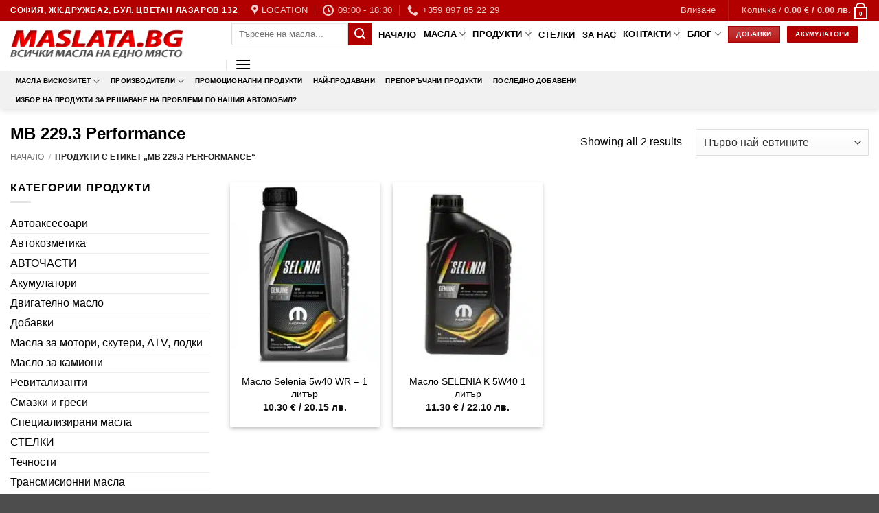

--- FILE ---
content_type: text/html; charset=UTF-8
request_url: https://maslata.bg/product-tag/mb-229-3-performance/
body_size: 67456
content:
<!DOCTYPE html>
<html lang="bg-BG" prefix="og: https://ogp.me/ns#" class="loading-site no-js">
<head><meta charset="UTF-8" /><script>if(navigator.userAgent.match(/MSIE|Internet Explorer/i)||navigator.userAgent.match(/Trident\/7\..*?rv:11/i)){var href=document.location.href;if(!href.match(/[?&]nowprocket/)){if(href.indexOf("?")==-1){if(href.indexOf("#")==-1){document.location.href=href+"?nowprocket=1"}else{document.location.href=href.replace("#","?nowprocket=1#")}}else{if(href.indexOf("#")==-1){document.location.href=href+"&nowprocket=1"}else{document.location.href=href.replace("#","&nowprocket=1#")}}}}</script><script>(()=>{class RocketLazyLoadScripts{constructor(){this.v="2.0.4",this.userEvents=["keydown","keyup","mousedown","mouseup","mousemove","mouseover","mouseout","touchmove","touchstart","touchend","touchcancel","wheel","click","dblclick","input"],this.attributeEvents=["onblur","onclick","oncontextmenu","ondblclick","onfocus","onmousedown","onmouseenter","onmouseleave","onmousemove","onmouseout","onmouseover","onmouseup","onmousewheel","onscroll","onsubmit"]}async t(){this.i(),this.o(),/iP(ad|hone)/.test(navigator.userAgent)&&this.h(),this.u(),this.l(this),this.m(),this.k(this),this.p(this),this._(),await Promise.all([this.R(),this.L()]),this.lastBreath=Date.now(),this.S(this),this.P(),this.D(),this.O(),this.M(),await this.C(this.delayedScripts.normal),await this.C(this.delayedScripts.defer),await this.C(this.delayedScripts.async),await this.T(),await this.F(),await this.j(),await this.A(),window.dispatchEvent(new Event("rocket-allScriptsLoaded")),this.everythingLoaded=!0,this.lastTouchEnd&&await new Promise(t=>setTimeout(t,500-Date.now()+this.lastTouchEnd)),this.I(),this.H(),this.U(),this.W()}i(){this.CSPIssue=sessionStorage.getItem("rocketCSPIssue"),document.addEventListener("securitypolicyviolation",t=>{this.CSPIssue||"script-src-elem"!==t.violatedDirective||"data"!==t.blockedURI||(this.CSPIssue=!0,sessionStorage.setItem("rocketCSPIssue",!0))},{isRocket:!0})}o(){window.addEventListener("pageshow",t=>{this.persisted=t.persisted,this.realWindowLoadedFired=!0},{isRocket:!0}),window.addEventListener("pagehide",()=>{this.onFirstUserAction=null},{isRocket:!0})}h(){let t;function e(e){t=e}window.addEventListener("touchstart",e,{isRocket:!0}),window.addEventListener("touchend",function i(o){o.changedTouches[0]&&t.changedTouches[0]&&Math.abs(o.changedTouches[0].pageX-t.changedTouches[0].pageX)<10&&Math.abs(o.changedTouches[0].pageY-t.changedTouches[0].pageY)<10&&o.timeStamp-t.timeStamp<200&&(window.removeEventListener("touchstart",e,{isRocket:!0}),window.removeEventListener("touchend",i,{isRocket:!0}),"INPUT"===o.target.tagName&&"text"===o.target.type||(o.target.dispatchEvent(new TouchEvent("touchend",{target:o.target,bubbles:!0})),o.target.dispatchEvent(new MouseEvent("mouseover",{target:o.target,bubbles:!0})),o.target.dispatchEvent(new PointerEvent("click",{target:o.target,bubbles:!0,cancelable:!0,detail:1,clientX:o.changedTouches[0].clientX,clientY:o.changedTouches[0].clientY})),event.preventDefault()))},{isRocket:!0})}q(t){this.userActionTriggered||("mousemove"!==t.type||this.firstMousemoveIgnored?"keyup"===t.type||"mouseover"===t.type||"mouseout"===t.type||(this.userActionTriggered=!0,this.onFirstUserAction&&this.onFirstUserAction()):this.firstMousemoveIgnored=!0),"click"===t.type&&t.preventDefault(),t.stopPropagation(),t.stopImmediatePropagation(),"touchstart"===this.lastEvent&&"touchend"===t.type&&(this.lastTouchEnd=Date.now()),"click"===t.type&&(this.lastTouchEnd=0),this.lastEvent=t.type,t.composedPath&&t.composedPath()[0].getRootNode()instanceof ShadowRoot&&(t.rocketTarget=t.composedPath()[0]),this.savedUserEvents.push(t)}u(){this.savedUserEvents=[],this.userEventHandler=this.q.bind(this),this.userEvents.forEach(t=>window.addEventListener(t,this.userEventHandler,{passive:!1,isRocket:!0})),document.addEventListener("visibilitychange",this.userEventHandler,{isRocket:!0})}U(){this.userEvents.forEach(t=>window.removeEventListener(t,this.userEventHandler,{passive:!1,isRocket:!0})),document.removeEventListener("visibilitychange",this.userEventHandler,{isRocket:!0}),this.savedUserEvents.forEach(t=>{(t.rocketTarget||t.target).dispatchEvent(new window[t.constructor.name](t.type,t))})}m(){const t="return false",e=Array.from(this.attributeEvents,t=>"data-rocket-"+t),i="["+this.attributeEvents.join("],[")+"]",o="[data-rocket-"+this.attributeEvents.join("],[data-rocket-")+"]",s=(e,i,o)=>{o&&o!==t&&(e.setAttribute("data-rocket-"+i,o),e["rocket"+i]=new Function("event",o),e.setAttribute(i,t))};new MutationObserver(t=>{for(const n of t)"attributes"===n.type&&(n.attributeName.startsWith("data-rocket-")||this.everythingLoaded?n.attributeName.startsWith("data-rocket-")&&this.everythingLoaded&&this.N(n.target,n.attributeName.substring(12)):s(n.target,n.attributeName,n.target.getAttribute(n.attributeName))),"childList"===n.type&&n.addedNodes.forEach(t=>{if(t.nodeType===Node.ELEMENT_NODE)if(this.everythingLoaded)for(const i of[t,...t.querySelectorAll(o)])for(const t of i.getAttributeNames())e.includes(t)&&this.N(i,t.substring(12));else for(const e of[t,...t.querySelectorAll(i)])for(const t of e.getAttributeNames())this.attributeEvents.includes(t)&&s(e,t,e.getAttribute(t))})}).observe(document,{subtree:!0,childList:!0,attributeFilter:[...this.attributeEvents,...e]})}I(){this.attributeEvents.forEach(t=>{document.querySelectorAll("[data-rocket-"+t+"]").forEach(e=>{this.N(e,t)})})}N(t,e){const i=t.getAttribute("data-rocket-"+e);i&&(t.setAttribute(e,i),t.removeAttribute("data-rocket-"+e))}k(t){Object.defineProperty(HTMLElement.prototype,"onclick",{get(){return this.rocketonclick||null},set(e){this.rocketonclick=e,this.setAttribute(t.everythingLoaded?"onclick":"data-rocket-onclick","this.rocketonclick(event)")}})}S(t){function e(e,i){let o=e[i];e[i]=null,Object.defineProperty(e,i,{get:()=>o,set(s){t.everythingLoaded?o=s:e["rocket"+i]=o=s}})}e(document,"onreadystatechange"),e(window,"onload"),e(window,"onpageshow");try{Object.defineProperty(document,"readyState",{get:()=>t.rocketReadyState,set(e){t.rocketReadyState=e},configurable:!0}),document.readyState="loading"}catch(t){console.log("WPRocket DJE readyState conflict, bypassing")}}l(t){this.originalAddEventListener=EventTarget.prototype.addEventListener,this.originalRemoveEventListener=EventTarget.prototype.removeEventListener,this.savedEventListeners=[],EventTarget.prototype.addEventListener=function(e,i,o){o&&o.isRocket||!t.B(e,this)&&!t.userEvents.includes(e)||t.B(e,this)&&!t.userActionTriggered||e.startsWith("rocket-")||t.everythingLoaded?t.originalAddEventListener.call(this,e,i,o):(t.savedEventListeners.push({target:this,remove:!1,type:e,func:i,options:o}),"mouseenter"!==e&&"mouseleave"!==e||t.originalAddEventListener.call(this,e,t.savedUserEvents.push,o))},EventTarget.prototype.removeEventListener=function(e,i,o){o&&o.isRocket||!t.B(e,this)&&!t.userEvents.includes(e)||t.B(e,this)&&!t.userActionTriggered||e.startsWith("rocket-")||t.everythingLoaded?t.originalRemoveEventListener.call(this,e,i,o):t.savedEventListeners.push({target:this,remove:!0,type:e,func:i,options:o})}}J(t,e){this.savedEventListeners=this.savedEventListeners.filter(i=>{let o=i.type,s=i.target||window;return e!==o||t!==s||(this.B(o,s)&&(i.type="rocket-"+o),this.$(i),!1)})}H(){EventTarget.prototype.addEventListener=this.originalAddEventListener,EventTarget.prototype.removeEventListener=this.originalRemoveEventListener,this.savedEventListeners.forEach(t=>this.$(t))}$(t){t.remove?this.originalRemoveEventListener.call(t.target,t.type,t.func,t.options):this.originalAddEventListener.call(t.target,t.type,t.func,t.options)}p(t){let e;function i(e){return t.everythingLoaded?e:e.split(" ").map(t=>"load"===t||t.startsWith("load.")?"rocket-jquery-load":t).join(" ")}function o(o){function s(e){const s=o.fn[e];o.fn[e]=o.fn.init.prototype[e]=function(){return this[0]===window&&t.userActionTriggered&&("string"==typeof arguments[0]||arguments[0]instanceof String?arguments[0]=i(arguments[0]):"object"==typeof arguments[0]&&Object.keys(arguments[0]).forEach(t=>{const e=arguments[0][t];delete arguments[0][t],arguments[0][i(t)]=e})),s.apply(this,arguments),this}}if(o&&o.fn&&!t.allJQueries.includes(o)){const e={DOMContentLoaded:[],"rocket-DOMContentLoaded":[]};for(const t in e)document.addEventListener(t,()=>{e[t].forEach(t=>t())},{isRocket:!0});o.fn.ready=o.fn.init.prototype.ready=function(i){function s(){parseInt(o.fn.jquery)>2?setTimeout(()=>i.bind(document)(o)):i.bind(document)(o)}return"function"==typeof i&&(t.realDomReadyFired?!t.userActionTriggered||t.fauxDomReadyFired?s():e["rocket-DOMContentLoaded"].push(s):e.DOMContentLoaded.push(s)),o([])},s("on"),s("one"),s("off"),t.allJQueries.push(o)}e=o}t.allJQueries=[],o(window.jQuery),Object.defineProperty(window,"jQuery",{get:()=>e,set(t){o(t)}})}P(){const t=new Map;document.write=document.writeln=function(e){const i=document.currentScript,o=document.createRange(),s=i.parentElement;let n=t.get(i);void 0===n&&(n=i.nextSibling,t.set(i,n));const c=document.createDocumentFragment();o.setStart(c,0),c.appendChild(o.createContextualFragment(e)),s.insertBefore(c,n)}}async R(){return new Promise(t=>{this.userActionTriggered?t():this.onFirstUserAction=t})}async L(){return new Promise(t=>{document.addEventListener("DOMContentLoaded",()=>{this.realDomReadyFired=!0,t()},{isRocket:!0})})}async j(){return this.realWindowLoadedFired?Promise.resolve():new Promise(t=>{window.addEventListener("load",t,{isRocket:!0})})}M(){this.pendingScripts=[];this.scriptsMutationObserver=new MutationObserver(t=>{for(const e of t)e.addedNodes.forEach(t=>{"SCRIPT"!==t.tagName||t.noModule||t.isWPRocket||this.pendingScripts.push({script:t,promise:new Promise(e=>{const i=()=>{const i=this.pendingScripts.findIndex(e=>e.script===t);i>=0&&this.pendingScripts.splice(i,1),e()};t.addEventListener("load",i,{isRocket:!0}),t.addEventListener("error",i,{isRocket:!0}),setTimeout(i,1e3)})})})}),this.scriptsMutationObserver.observe(document,{childList:!0,subtree:!0})}async F(){await this.X(),this.pendingScripts.length?(await this.pendingScripts[0].promise,await this.F()):this.scriptsMutationObserver.disconnect()}D(){this.delayedScripts={normal:[],async:[],defer:[]},document.querySelectorAll("script[type$=rocketlazyloadscript]").forEach(t=>{t.hasAttribute("data-rocket-src")?t.hasAttribute("async")&&!1!==t.async?this.delayedScripts.async.push(t):t.hasAttribute("defer")&&!1!==t.defer||"module"===t.getAttribute("data-rocket-type")?this.delayedScripts.defer.push(t):this.delayedScripts.normal.push(t):this.delayedScripts.normal.push(t)})}async _(){await this.L();let t=[];document.querySelectorAll("script[type$=rocketlazyloadscript][data-rocket-src]").forEach(e=>{let i=e.getAttribute("data-rocket-src");if(i&&!i.startsWith("data:")){i.startsWith("//")&&(i=location.protocol+i);try{const o=new URL(i).origin;o!==location.origin&&t.push({src:o,crossOrigin:e.crossOrigin||"module"===e.getAttribute("data-rocket-type")})}catch(t){}}}),t=[...new Map(t.map(t=>[JSON.stringify(t),t])).values()],this.Y(t,"preconnect")}async G(t){if(await this.K(),!0!==t.noModule||!("noModule"in HTMLScriptElement.prototype))return new Promise(e=>{let i;function o(){(i||t).setAttribute("data-rocket-status","executed"),e()}try{if(navigator.userAgent.includes("Firefox/")||""===navigator.vendor||this.CSPIssue)i=document.createElement("script"),[...t.attributes].forEach(t=>{let e=t.nodeName;"type"!==e&&("data-rocket-type"===e&&(e="type"),"data-rocket-src"===e&&(e="src"),i.setAttribute(e,t.nodeValue))}),t.text&&(i.text=t.text),t.nonce&&(i.nonce=t.nonce),i.hasAttribute("src")?(i.addEventListener("load",o,{isRocket:!0}),i.addEventListener("error",()=>{i.setAttribute("data-rocket-status","failed-network"),e()},{isRocket:!0}),setTimeout(()=>{i.isConnected||e()},1)):(i.text=t.text,o()),i.isWPRocket=!0,t.parentNode.replaceChild(i,t);else{const i=t.getAttribute("data-rocket-type"),s=t.getAttribute("data-rocket-src");i?(t.type=i,t.removeAttribute("data-rocket-type")):t.removeAttribute("type"),t.addEventListener("load",o,{isRocket:!0}),t.addEventListener("error",i=>{this.CSPIssue&&i.target.src.startsWith("data:")?(console.log("WPRocket: CSP fallback activated"),t.removeAttribute("src"),this.G(t).then(e)):(t.setAttribute("data-rocket-status","failed-network"),e())},{isRocket:!0}),s?(t.fetchPriority="high",t.removeAttribute("data-rocket-src"),t.src=s):t.src="data:text/javascript;base64,"+window.btoa(unescape(encodeURIComponent(t.text)))}}catch(i){t.setAttribute("data-rocket-status","failed-transform"),e()}});t.setAttribute("data-rocket-status","skipped")}async C(t){const e=t.shift();return e?(e.isConnected&&await this.G(e),this.C(t)):Promise.resolve()}O(){this.Y([...this.delayedScripts.normal,...this.delayedScripts.defer,...this.delayedScripts.async],"preload")}Y(t,e){this.trash=this.trash||[];let i=!0;var o=document.createDocumentFragment();t.forEach(t=>{const s=t.getAttribute&&t.getAttribute("data-rocket-src")||t.src;if(s&&!s.startsWith("data:")){const n=document.createElement("link");n.href=s,n.rel=e,"preconnect"!==e&&(n.as="script",n.fetchPriority=i?"high":"low"),t.getAttribute&&"module"===t.getAttribute("data-rocket-type")&&(n.crossOrigin=!0),t.crossOrigin&&(n.crossOrigin=t.crossOrigin),t.integrity&&(n.integrity=t.integrity),t.nonce&&(n.nonce=t.nonce),o.appendChild(n),this.trash.push(n),i=!1}}),document.head.appendChild(o)}W(){this.trash.forEach(t=>t.remove())}async T(){try{document.readyState="interactive"}catch(t){}this.fauxDomReadyFired=!0;try{await this.K(),this.J(document,"readystatechange"),document.dispatchEvent(new Event("rocket-readystatechange")),await this.K(),document.rocketonreadystatechange&&document.rocketonreadystatechange(),await this.K(),this.J(document,"DOMContentLoaded"),document.dispatchEvent(new Event("rocket-DOMContentLoaded")),await this.K(),this.J(window,"DOMContentLoaded"),window.dispatchEvent(new Event("rocket-DOMContentLoaded"))}catch(t){console.error(t)}}async A(){try{document.readyState="complete"}catch(t){}try{await this.K(),this.J(document,"readystatechange"),document.dispatchEvent(new Event("rocket-readystatechange")),await this.K(),document.rocketonreadystatechange&&document.rocketonreadystatechange(),await this.K(),this.J(window,"load"),window.dispatchEvent(new Event("rocket-load")),await this.K(),window.rocketonload&&window.rocketonload(),await this.K(),this.allJQueries.forEach(t=>t(window).trigger("rocket-jquery-load")),await this.K(),this.J(window,"pageshow");const t=new Event("rocket-pageshow");t.persisted=this.persisted,window.dispatchEvent(t),await this.K(),window.rocketonpageshow&&window.rocketonpageshow({persisted:this.persisted})}catch(t){console.error(t)}}async K(){Date.now()-this.lastBreath>45&&(await this.X(),this.lastBreath=Date.now())}async X(){return document.hidden?new Promise(t=>setTimeout(t)):new Promise(t=>requestAnimationFrame(t))}B(t,e){return e===document&&"readystatechange"===t||(e===document&&"DOMContentLoaded"===t||(e===window&&"DOMContentLoaded"===t||(e===window&&"load"===t||e===window&&"pageshow"===t)))}static run(){(new RocketLazyLoadScripts).t()}}RocketLazyLoadScripts.run()})();</script>
	
	<link rel="profile" href="http://gmpg.org/xfn/11" />
	<link rel="pingback" href="https://maslata.bg/xmlrpc.php" />

	<script type="rocketlazyloadscript">(function(html){html.className = html.className.replace(/\bno-js\b/,'js')})(document.documentElement);</script>
<script type="rocketlazyloadscript" id="cookie-law-info-gcm-var-js">
var _ckyGcm = {"status":true,"default_settings":[{"analytics":"denied","advertisement":"denied","functional":"denied","necessary":"granted","ad_user_data":"denied","ad_personalization":"denied","regions":"All"}],"wait_for_update":2000,"url_passthrough":false,"ads_data_redaction":false}</script>
<script type="rocketlazyloadscript" id="cookie-law-info-gcm-js" data-rocket-type="text/javascript" data-rocket-src="https://maslata.bg/wp-content/plugins/cookie-law-info/lite/frontend/js/gcm.min.js"></script> <script type="rocketlazyloadscript" data-minify="1" id="cookieyes" data-rocket-type="text/javascript" data-rocket-src="https://maslata.bg/wp-content/cache/min/1/client_data/15154859823ee9bedf98f3ae/script.js?ver=1768091097"></script><meta name="viewport" content="width=device-width, initial-scale=1" />
<!-- Search Engine Optimization by Rank Math PRO - https://rankmath.com/ -->
<title>MB 229.3 Performance ❗ СУПЕР Цени ✔️ Maslata.bg</title>
<meta name="description" content="MB 229.3 Performance от Maslata.bg на ТОП цени Гарантирано качество и произход Купете онлайн на супер цени или поръчайте на 0897 85 22 29"/>
<meta name="robots" content="follow, index, max-snippet:-1, max-video-preview:-1, max-image-preview:large"/>
<link rel="canonical" href="https://maslata.bg/product-tag/mb-229-3-performance/" />
<meta property="og:locale" content="bg_BG" />
<meta property="og:type" content="article" />
<meta property="og:title" content="MB 229.3 Performance ❗ СУПЕР Цени ✔️ Maslata.bg" />
<meta property="og:description" content="MB 229.3 Performance от Maslata.bg на ТОП цени Гарантирано качество и произход Купете онлайн на супер цени или поръчайте на 0897 85 22 29" />
<meta property="og:url" content="https://maslata.bg/product-tag/mb-229-3-performance/" />
<meta property="og:site_name" content="Maslata.bg" />
<meta property="article:publisher" content="https://www.facebook.com/maslata.bg" />
<meta name="twitter:card" content="summary_large_image" />
<meta name="twitter:title" content="MB 229.3 Performance ❗ СУПЕР Цени ✔️ Maslata.bg" />
<meta name="twitter:description" content="MB 229.3 Performance от Maslata.bg на ТОП цени Гарантирано качество и произход Купете онлайн на супер цени или поръчайте на 0897 85 22 29" />
<meta name="twitter:site" content="@NGTLTD" />
<meta name="twitter:label1" content="Продукти" />
<meta name="twitter:data1" content="4" />
<script type="application/ld+json" class="rank-math-schema-pro">{"@context":"https://schema.org","@graph":[{"@type":"Organization","@id":"https://maslata.bg/#organization","name":"\u0415\u043d \u0414\u0436\u0438 \u0422\u0438 \u0415\u041e\u041e\u0414","sameAs":["https://www.facebook.com/maslata.bg","https://twitter.com/NGTLTD","https://www.linkedin.com/home?trk=nav_responsive_tab_home","https://www.youtube.com/channel/UCUA4OklVymtLSuB-8HklSbQ/feed"]},{"@type":"WebSite","@id":"https://maslata.bg/#website","url":"https://maslata.bg","name":"Maslata.bg","publisher":{"@id":"https://maslata.bg/#organization"},"inLanguage":"bg-BG"},{"@type":"BreadcrumbList","@id":"https://maslata.bg/product-tag/mb-229-3-performance/#breadcrumb","itemListElement":[{"@type":"ListItem","position":"1","item":{"@id":"https://maslata.bg","name":"Home"}},{"@type":"ListItem","position":"2","item":{"@id":"https://maslata.bg/product-tag/mb-229-3-performance/","name":"Products tagged &ldquo;MB 229.3 Performance&rdquo;"}}]},{"@type":"CollectionPage","@id":"https://maslata.bg/product-tag/mb-229-3-performance/#webpage","url":"https://maslata.bg/product-tag/mb-229-3-performance/","name":"MB 229.3 Performance \u2757 \u0421\u0423\u041f\u0415\u0420 \u0426\u0435\u043d\u0438 \u2714\ufe0f Maslata.bg","isPartOf":{"@id":"https://maslata.bg/#website"},"inLanguage":"bg-BG","breadcrumb":{"@id":"https://maslata.bg/product-tag/mb-229-3-performance/#breadcrumb"}}]}</script>
<!-- /Rank Math WordPress SEO plugin -->

<link rel='prefetch' href='https://maslata.bg/wp-content/themes/flatsome/assets/js/flatsome.js?ver=e2eddd6c228105dac048' />
<link rel='prefetch' href='https://maslata.bg/wp-content/themes/flatsome/assets/js/chunk.slider.js?ver=3.20.4' />
<link rel='prefetch' href='https://maslata.bg/wp-content/themes/flatsome/assets/js/chunk.popups.js?ver=3.20.4' />
<link rel='prefetch' href='https://maslata.bg/wp-content/themes/flatsome/assets/js/chunk.tooltips.js?ver=3.20.4' />
<link rel='prefetch' href='https://maslata.bg/wp-content/themes/flatsome/assets/js/woocommerce.js?ver=1c9be63d628ff7c3ff4c' />
<link rel="alternate" type="application/rss+xml" title="Maslata.bg &raquo; Поток" href="https://maslata.bg/feed/" />
<link rel="alternate" type="application/rss+xml" title="Maslata.bg &raquo; поток за коментари" href="https://maslata.bg/comments/feed/" />
<link rel="alternate" type="application/rss+xml" title="Maslata.bg &raquo; MB 229.3 Performance Етикет поток" href="https://maslata.bg/product-tag/mb-229-3-performance/feed/" />
<style id='wp-img-auto-sizes-contain-inline-css' type='text/css'>
img:is([sizes=auto i],[sizes^="auto," i]){contain-intrinsic-size:3000px 1500px}
/*# sourceURL=wp-img-auto-sizes-contain-inline-css */
</style>
<link rel='stylesheet' id='easy-autocomplete-css' href='https://maslata.bg/wp-content/plugins/woocommerce-products-filter/js/easy-autocomplete/easy-autocomplete.min.css?ver=3.3.7.2' type='text/css' media='all' />
<link rel='stylesheet' id='easy-autocomplete-theme-css' href='https://maslata.bg/wp-content/plugins/woocommerce-products-filter/js/easy-autocomplete/easy-autocomplete.themes.min.css?ver=3.3.7.2' type='text/css' media='all' />
<link rel='stylesheet' id='woof-css' href='https://maslata.bg/wp-content/cache/background-css/1/maslata.bg/wp-content/plugins/woocommerce-products-filter/css/front.css?ver=3.3.7.2&wpr_t=1768581572' type='text/css' media='all' />
<style id='woof-inline-css' type='text/css'>

.woof_products_top_panel li span, .woof_products_top_panel2 li span{background: var(--wpr-bg-717b3d0a-5ad4-4741-b8de-4dcf28226fad);background-size: 14px 14px;background-repeat: no-repeat;background-position: right;}
.woof_edit_view{
                    display: none;
                }


/*# sourceURL=woof-inline-css */
</style>
<link rel='stylesheet' id='chosen-drop-down-css' href='https://maslata.bg/wp-content/cache/background-css/1/maslata.bg/wp-content/plugins/woocommerce-products-filter/js/chosen/chosen.min.css?ver=3.3.7.2&wpr_t=1768581572' type='text/css' media='all' />
<link rel='stylesheet' id='woof_by_author_html_items-css' href='https://maslata.bg/wp-content/plugins/woocommerce-products-filter/ext/by_author/css/by_author.css?ver=3.3.7.2' type='text/css' media='all' />
<link rel='stylesheet' id='woof_by_backorder_html_items-css' href='https://maslata.bg/wp-content/plugins/woocommerce-products-filter/ext/by_backorder/css/by_backorder.css?ver=3.3.7.2' type='text/css' media='all' />
<link rel='stylesheet' id='woof_by_instock_html_items-css' href='https://maslata.bg/wp-content/plugins/woocommerce-products-filter/ext/by_instock/css/by_instock.css?ver=3.3.7.2' type='text/css' media='all' />
<link rel='stylesheet' id='woof_by_onsales_html_items-css' href='https://maslata.bg/wp-content/plugins/woocommerce-products-filter/ext/by_onsales/css/by_onsales.css?ver=3.3.7.2' type='text/css' media='all' />
<link rel='stylesheet' id='woof_by_sku_html_items-css' href='https://maslata.bg/wp-content/plugins/woocommerce-products-filter/ext/by_sku/css/by_sku.css?ver=3.3.7.2' type='text/css' media='all' />
<link rel='stylesheet' id='woof_by_text_html_items-css' href='https://maslata.bg/wp-content/cache/background-css/1/maslata.bg/wp-content/plugins/woocommerce-products-filter/ext/by_text/assets/css/front.css?ver=3.3.7.2&wpr_t=1768581572' type='text/css' media='all' />
<link rel='stylesheet' id='woof_color_html_items-css' href='https://maslata.bg/wp-content/plugins/woocommerce-products-filter/ext/color/css/html_types/color.css?ver=3.3.7.2' type='text/css' media='all' />
<link rel='stylesheet' id='woof_image_html_items-css' href='https://maslata.bg/wp-content/plugins/woocommerce-products-filter/ext/image/css/html_types/image.css?ver=3.3.7.2' type='text/css' media='all' />
<link rel='stylesheet' id='woof_label_html_items-css' href='https://maslata.bg/wp-content/plugins/woocommerce-products-filter/ext/label/css/html_types/label.css?ver=3.3.7.2' type='text/css' media='all' />
<link rel='stylesheet' id='woof_select_hierarchy_html_items-css' href='https://maslata.bg/wp-content/plugins/woocommerce-products-filter/ext/select_hierarchy/css/html_types/select_hierarchy.css?ver=3.3.7.2' type='text/css' media='all' />
<link rel='stylesheet' id='woof_select_radio_check_html_items-css' href='https://maslata.bg/wp-content/cache/background-css/1/maslata.bg/wp-content/plugins/woocommerce-products-filter/ext/select_radio_check/css/html_types/select_radio_check.css?ver=3.3.7.2&wpr_t=1768581572' type='text/css' media='all' />
<link rel='stylesheet' id='woof_slider_html_items-css' href='https://maslata.bg/wp-content/plugins/woocommerce-products-filter/ext/slider/css/html_types/slider.css?ver=3.3.7.2' type='text/css' media='all' />
<link rel='stylesheet' id='woof_sd_html_items_checkbox-css' href='https://maslata.bg/wp-content/plugins/woocommerce-products-filter/ext/smart_designer/css/elements/checkbox.css?ver=3.3.7.2' type='text/css' media='all' />
<link rel='stylesheet' id='woof_sd_html_items_radio-css' href='https://maslata.bg/wp-content/plugins/woocommerce-products-filter/ext/smart_designer/css/elements/radio.css?ver=3.3.7.2' type='text/css' media='all' />
<link rel='stylesheet' id='woof_sd_html_items_switcher-css' href='https://maslata.bg/wp-content/plugins/woocommerce-products-filter/ext/smart_designer/css/elements/switcher.css?ver=3.3.7.2' type='text/css' media='all' />
<link rel='stylesheet' id='woof_sd_html_items_color-css' href='https://maslata.bg/wp-content/plugins/woocommerce-products-filter/ext/smart_designer/css/elements/color.css?ver=3.3.7.2' type='text/css' media='all' />
<link rel='stylesheet' id='woof_sd_html_items_tooltip-css' href='https://maslata.bg/wp-content/plugins/woocommerce-products-filter/ext/smart_designer/css/tooltip.css?ver=3.3.7.2' type='text/css' media='all' />
<link rel='stylesheet' id='woof_sd_html_items_front-css' href='https://maslata.bg/wp-content/plugins/woocommerce-products-filter/ext/smart_designer/css/front.css?ver=3.3.7.2' type='text/css' media='all' />
<link rel='stylesheet' id='woof-switcher23-css' href='https://maslata.bg/wp-content/plugins/woocommerce-products-filter/css/switcher.css?ver=3.3.7.2' type='text/css' media='all' />
<style id='woocommerce-inline-inline-css' type='text/css'>
.woocommerce form .form-row .required { visibility: visible; }
/*# sourceURL=woocommerce-inline-inline-css */
</style>
<link rel='stylesheet' id='woo-bg-css-frontend-css' href='https://maslata.bg/wp-content/plugins/bulgarisation-for-woocommerce/dist/styles/frontend.min.css?ver=6.9' type='text/css' media='all' />
<link rel='stylesheet' id='flatsome-main-css' href='https://maslata.bg/wp-content/cache/background-css/1/maslata.bg/wp-content/themes/flatsome/assets/css/flatsome.css?ver=3.20.4&wpr_t=1768581572' type='text/css' media='all' />
<style id='flatsome-main-inline-css' type='text/css'>
@font-face {
				font-family: "fl-icons";
				font-display: block;
				src: url(https://maslata.bg/wp-content/themes/flatsome/assets/css/icons/fl-icons.eot?v=3.20.4);
				src:
					url(https://maslata.bg/wp-content/themes/flatsome/assets/css/icons/fl-icons.eot#iefix?v=3.20.4) format("embedded-opentype"),
					url(https://maslata.bg/wp-content/themes/flatsome/assets/css/icons/fl-icons.woff2?v=3.20.4) format("woff2"),
					url(https://maslata.bg/wp-content/themes/flatsome/assets/css/icons/fl-icons.ttf?v=3.20.4) format("truetype"),
					url(https://maslata.bg/wp-content/themes/flatsome/assets/css/icons/fl-icons.woff?v=3.20.4) format("woff"),
					url(https://maslata.bg/wp-content/themes/flatsome/assets/css/icons/fl-icons.svg?v=3.20.4#fl-icons) format("svg");
			}
/*# sourceURL=flatsome-main-inline-css */
</style>
<link rel='stylesheet' id='flatsome-shop-css' href='https://maslata.bg/wp-content/themes/flatsome/assets/css/flatsome-shop.css?ver=3.20.4' type='text/css' media='all' />
<style id='rocket-lazyload-inline-css' type='text/css'>
.rll-youtube-player{position:relative;padding-bottom:56.23%;height:0;overflow:hidden;max-width:100%;}.rll-youtube-player:focus-within{outline: 2px solid currentColor;outline-offset: 5px;}.rll-youtube-player iframe{position:absolute;top:0;left:0;width:100%;height:100%;z-index:100;background:0 0}.rll-youtube-player img{bottom:0;display:block;left:0;margin:auto;max-width:100%;width:100%;position:absolute;right:0;top:0;border:none;height:auto;-webkit-transition:.4s all;-moz-transition:.4s all;transition:.4s all}.rll-youtube-player img:hover{-webkit-filter:brightness(75%)}.rll-youtube-player .play{height:100%;width:100%;left:0;top:0;position:absolute;background:var(--wpr-bg-5a9de0cf-1774-4e1c-a83b-22af0926c0b8) no-repeat center;background-color: transparent !important;cursor:pointer;border:none;}
/*# sourceURL=rocket-lazyload-inline-css */
</style>
<link rel='stylesheet' id='call-now-button-modern-style-css' href='https://maslata.bg/wp-content/plugins/call-now-button/resources/style/modern.css?ver=1.5.5' type='text/css' media='all' />
<script type="rocketlazyloadscript" data-rocket-type="text/javascript" data-rocket-src="https://maslata.bg/wp-includes/js/jquery/jquery.min.js?ver=3.7.1" id="jquery-core-js"></script>
<script type="rocketlazyloadscript" data-rocket-type="text/javascript" data-rocket-src="https://maslata.bg/wp-content/plugins/woocommerce-products-filter/js/easy-autocomplete/jquery.easy-autocomplete.min.js?ver=3.3.7.2" id="easy-autocomplete-js"></script>
<script type="text/javascript" id="woof-husky-js-extra">
/* <![CDATA[ */
var woof_husky_txt = {"ajax_url":"https://maslata.bg/wp-admin/admin-ajax.php","plugin_uri":"https://maslata.bg/wp-content/plugins/woocommerce-products-filter/ext/by_text/","loader":"https://maslata.bg/wp-content/plugins/woocommerce-products-filter/ext/by_text/assets/img/ajax-loader.gif","not_found":"Nothing found!","prev":"Prev","next":"Next","site_link":"https://maslata.bg","default_data":{"placeholder":"","behavior":"title","search_by_full_word":"0","autocomplete":1,"how_to_open_links":"0","taxonomy_compatibility":"0","sku_compatibility":"0","custom_fields":"","search_desc_variant":"0","view_text_length":"10","min_symbols":"3","max_posts":"10","image":"","notes_for_customer":"","template":"","max_open_height":"300","page":0}};
//# sourceURL=woof-husky-js-extra
/* ]]> */
</script>
<script type="rocketlazyloadscript" data-minify="1" data-rocket-type="text/javascript" data-rocket-src="https://maslata.bg/wp-content/cache/min/1/wp-content/plugins/woocommerce-products-filter/ext/by_text/assets/js/husky.js?ver=1768091097" id="woof-husky-js"></script>
<script type="rocketlazyloadscript" data-rocket-type="text/javascript" data-rocket-src="https://maslata.bg/wp-content/plugins/woocommerce/assets/js/jquery-blockui/jquery.blockUI.min.js?ver=2.7.0-wc.10.4.3" id="wc-jquery-blockui-js" data-wp-strategy="defer"></script>
<script type="text/javascript" id="wc-add-to-cart-js-extra">
/* <![CDATA[ */
var wc_add_to_cart_params = {"ajax_url":"/wp-admin/admin-ajax.php","wc_ajax_url":"/?wc-ajax=%%endpoint%%","i18n_view_cart":"\u041f\u0440\u0435\u0433\u043b\u0435\u0434 \u043d\u0430 \u043a\u043e\u043b\u0438\u0447\u043a\u0430\u0442\u0430","cart_url":"https://maslata.bg/cart/","is_cart":"","cart_redirect_after_add":"yes"};
//# sourceURL=wc-add-to-cart-js-extra
/* ]]> */
</script>
<script type="rocketlazyloadscript" data-rocket-type="text/javascript" data-rocket-src="https://maslata.bg/wp-content/plugins/woocommerce/assets/js/frontend/add-to-cart.min.js?ver=10.4.3" id="wc-add-to-cart-js" defer="defer" data-wp-strategy="defer"></script>
<script type="rocketlazyloadscript" data-rocket-type="text/javascript" data-rocket-src="https://maslata.bg/wp-content/plugins/woocommerce/assets/js/js-cookie/js.cookie.min.js?ver=2.1.4-wc.10.4.3" id="wc-js-cookie-js" data-wp-strategy="defer"></script>
		<script type="rocketlazyloadscript">
			window.wc_ga_pro = {};

			window.wc_ga_pro.ajax_url = 'https://maslata.bg/wp-admin/admin-ajax.php';

			window.wc_ga_pro.available_gateways = {"cod":"\u041d\u0430\u043b\u043e\u0436\u0435\u043d \u043f\u043b\u0430\u0442\u0435\u0436","bacs":"\u0414\u0438\u0440\u0435\u043a\u0442\u0435\u043d \u0431\u0430\u043d\u043a\u043e\u0432 \u043f\u0440\u0435\u0432\u043e\u0434"};

			// interpolate json by replacing placeholders with variables (only used by UA tracking)
			window.wc_ga_pro.interpolate_json = function( object, variables ) {

				if ( ! variables ) {
					return object;
				}

				let j = JSON.stringify( object );

				for ( let k in variables ) {
					j = j.split( '{$' + k + '}' ).join( variables[ k ] );
				}

				return JSON.parse( j );
			};

			// return the title for a payment gateway
			window.wc_ga_pro.get_payment_method_title = function( payment_method ) {
				return window.wc_ga_pro.available_gateways[ payment_method ] || payment_method;
			};

			// check if an email is valid
			window.wc_ga_pro.is_valid_email = function( email ) {
				return /[^\s@]+@[^\s@]+\.[^\s@]+/.test( email );
			};
		</script>
				<!-- Google tag (gtag.js) -->
		<script type="rocketlazyloadscript" async data-rocket-src='https://www.googletagmanager.com/gtag/js?id=G-9MF6PG979J&#038;l=dataLayer'></script>
		<script type="rocketlazyloadscript" >

			window.dataLayer = window.dataLayer || [];

			function gtag() {
				dataLayer.push(arguments);
			}

			gtag('js', new Date());

			gtag('config', 'G-9MF6PG979J', {"cookie_domain":"auto","debug_mode":true});

			gtag('consent', 'default', {"analytics_storage":"denied","ad_storage":"denied","ad_user_data":"denied","ad_personalization":"denied","region":["AT","BE","BG","HR","CY","CZ","DK","EE","FI","FR","DE","GR","HU","IS","IE","IT","LV","LI","LT","LU","MT","NL","NO","PL","PT","RO","SK","SI","ES","SE","GB","CH"]});(function($) {
	$(function () {

		const consentMap = {
			statistics: [ 'analytics_storage' ],
			marketing: [ 'ad_storage', 'ad_user_data', 'ad_personalization' ]
		};

		// eslint-disable-next-line camelcase -- `wp_has_consent` is defined by the WP Consent API plugin.
		if ( typeof window.wp_has_consent === 'function' ) {
			console.log('has consent');

			// eslint-disable-next-line camelcase -- `wp_consent_type` is defined by the WP Consent API plugin.
			if ( window.wp_consent_type === undefined ) {
				window.wp_consent_type = 'optin';
			}

			const consentState = {};

			for ( const [ category, types ] of Object.entries( consentMap ) ) {
				// eslint-disable-next-line camelcase, no-undef -- `consent_api_get_cookie`, `constent_api` is defined by the WP Consent API plugin.
				if ( consent_api_get_cookie( window.consent_api.cookie_prefix + '_' + category ) !== '' ) {
					// eslint-disable-next-line camelcase, no-undef -- `wp_has_consent` is defined by the WP Consent API plugin.
					const hasConsent = wp_has_consent( category ) ? 'granted' : 'denied';

					types.forEach( ( type ) => {
						consentState[ type ] = hasConsent;
					} );
				}
			}

			if ( Object.keys( consentState ).length > 0 ) {
				gtag( 'consent', 'update', consentState );
			}
		}

		document.addEventListener( 'wp_listen_for_consent_change', ( event ) => {
			const consentUpdate = {};
			const types = consentMap[ Object.keys( event.detail )[ 0 ] ];
			const state = Object.values( event.detail )[ 0 ] === 'allow' ? 'granted' : 'denied';

			if ( types === undefined ) {
				return
			}

			types.forEach( ( type ) => {
				consentUpdate[ type ] = state;
			} );

			if ( Object.keys( consentUpdate ).length > 0 ) {
				gtag( 'consent', 'update', consentUpdate );
			}
		} );
	});
})(jQuery);
			
			(function() {

				const event = document.createEvent('Event');

				event.initEvent( 'wc_google_analytics_pro_gtag_loaded', true, true );

				document.dispatchEvent( event );
			})();
		</script>
		<link rel="https://api.w.org/" href="https://maslata.bg/wp-json/" /><link rel="alternate" title="JSON" type="application/json" href="https://maslata.bg/wp-json/wp/v2/product_tag/1883" /><link rel="EditURI" type="application/rsd+xml" title="RSD" href="https://maslata.bg/xmlrpc.php?rsd" />
<meta name="generator" content="WordPress 6.9" />
<script type="rocketlazyloadscript" data-rocket-type="text/javascript">
let buyone_ajax = {"ajaxurl":"https:\/\/maslata.bg\/wp-admin\/admin-ajax.php","variation":0,"tel_mask":"","work_mode":0,"success_action":2,"after_submit_form":2000,"after_message_form":"\u0411\u041b\u0410\u0413\u041e\u0414\u0410\u0420\u0418\u041c \u0417\u0410 \u0412\u0410\u0428\u0410\u0422\u0410 \u041f\u041e\u0420\u042a\u0427\u041a\u0410","yandex_metrica":{"transfer_data_to_yandex_commerce":false,"data_layer":"dataLayer","goal_id":""},"add_an_order_to_woo_commerce":true};
window.dataLayer = window.dataLayer || [];
</script>
<link rel='preload' href='/wp-content/themes/flatsome/assets/css/icons/fl-icons.woff2' as='font' type='font/woff2' crossorigin='anonymous'>
<!-- Global site tag (gtag.js) - Google Analytics -->
<script type="rocketlazyloadscript" async data-rocket-src="https://www.googletagmanager.com/gtag/js?id=G-NN80008RL5"></script>
<script type="rocketlazyloadscript">
window.dataLayer = window.dataLayer || [];
function gtag(){dataLayer.push(arguments);}
gtag('js', new Date());
gtag('config', 'G-NN80008RL5');
</script>	<noscript><style>.woocommerce-product-gallery{ opacity: 1 !important; }</style></noscript>
	<link rel="icon" href="https://maslata.bg/wp-content/uploads/2023/02/cropped-result-1-32x32.jpg" sizes="32x32" />
<link rel="icon" href="https://maslata.bg/wp-content/uploads/2023/02/cropped-result-1-192x192.jpg" sizes="192x192" />
<link rel="apple-touch-icon" href="https://maslata.bg/wp-content/uploads/2023/02/cropped-result-1-180x180.jpg" />
<meta name="msapplication-TileImage" content="https://maslata.bg/wp-content/uploads/2023/02/cropped-result-1-270x270.jpg" />
<style id="custom-css" type="text/css">:root {--primary-color: #b20000;--fs-color-primary: #b20000;--fs-color-secondary: #b20000;--fs-color-success: #627D47;--fs-color-alert: #b20000;--fs-color-base: #000000;--fs-experimental-link-color: #000000;--fs-experimental-link-color-hover: #b20000;}.tooltipster-base {--tooltip-color: #fff;--tooltip-bg-color: #000;}.off-canvas-right .mfp-content, .off-canvas-left .mfp-content {--drawer-width: 300px;}.off-canvas .mfp-content.off-canvas-cart {--drawer-width: 360px;}.container-width, .full-width .ubermenu-nav, .container, .row{max-width: 1410px}.row.row-collapse{max-width: 1380px}.row.row-small{max-width: 1402.5px}.row.row-large{max-width: 1440px}.header-main{height: 73px}#logo img{max-height: 73px}#logo{width:292px;}#logo img{padding:2px 0;}.header-bottom{min-height: 10px}.header-top{min-height: 20px}.transparent .header-main{height: 265px}.transparent #logo img{max-height: 265px}.has-transparent + .page-title:first-of-type,.has-transparent + #main > .page-title,.has-transparent + #main > div > .page-title,.has-transparent + #main .page-header-wrapper:first-of-type .page-title{padding-top: 345px;}.header.show-on-scroll,.stuck .header-main{height:70px!important}.stuck #logo img{max-height: 70px!important}.search-form{ width: 22%;}.header-bottom {background-color: #f1f1f1}.header-main .nav > li > a{line-height: 4px }@media (max-width: 549px) {.header-main{height: 48px}#logo img{max-height: 48px}}h1,h2,h3,h4,h5,h6,.heading-font{color: #000000;}.header:not(.transparent) .header-nav-main.nav > li > a {color: #000000;}.header:not(.transparent) .header-bottom-nav.nav > li > a{color: #000000;}.widget:where(:not(.widget_shopping_cart)) a{color: #000000;}.widget:where(:not(.widget_shopping_cart)) a:hover{color: ;}.widget .tagcloud a:hover{border-color: ; background-color: ;}.has-equal-box-heights .box-image {padding-top: 123%;}.badge-inner.on-sale{background-color: #b20000}@media screen and (min-width: 550px){.products .box-vertical .box-image{min-width: 247px!important;width: 247px!important;}}.footer-1{background-color: #f4f4f4}.footer-2{background-color: #ffffff}.page-title-small + main .product-container > .row{padding-top:0;}.header-vertical-menu__opener{height: 21px}.header-vertical-menu__opener {width: 160px}.header-vertical-menu__fly-out {width: 160px}.nav-vertical-fly-out > li + li {border-top-width: 1px; border-top-style: solid;}/* Custom CSS */.widget {line-height: 1;margin-bottom: 0;word-wrap: break-word;}.grecaptcha-badge{visibility: collapse !important; }.tagged_as {display: none !important;}.product_meta .tagged_as {display:none;}.label-new.menu-item > a:after{content:"New";}.label-hot.menu-item > a:after{content:"Hot";}.label-sale.menu-item > a:after{content:"Sale";}.label-popular.menu-item > a:after{content:"Popular";}</style>		<style type="text/css" id="wp-custom-css">
			li#tab-title-custom_tab,
#tab-custom_tab {
    display: none !important;
}



		</style>
		<style id="infinite-scroll-css" type="text/css">.page-load-status,.archive .woocommerce-pagination {display: none;}</style><style id="kirki-inline-styles"></style><noscript><style id="rocket-lazyload-nojs-css">.rll-youtube-player, [data-lazy-src]{display:none !important;}</style></noscript><link rel='stylesheet' id='wc-blocks-style-css' href='https://maslata.bg/wp-content/plugins/woocommerce/assets/client/blocks/wc-blocks.css?ver=wc-10.4.3' type='text/css' media='all' />
<style id='global-styles-inline-css' type='text/css'>
:root{--wp--preset--aspect-ratio--square: 1;--wp--preset--aspect-ratio--4-3: 4/3;--wp--preset--aspect-ratio--3-4: 3/4;--wp--preset--aspect-ratio--3-2: 3/2;--wp--preset--aspect-ratio--2-3: 2/3;--wp--preset--aspect-ratio--16-9: 16/9;--wp--preset--aspect-ratio--9-16: 9/16;--wp--preset--color--black: #000000;--wp--preset--color--cyan-bluish-gray: #abb8c3;--wp--preset--color--white: #ffffff;--wp--preset--color--pale-pink: #f78da7;--wp--preset--color--vivid-red: #cf2e2e;--wp--preset--color--luminous-vivid-orange: #ff6900;--wp--preset--color--luminous-vivid-amber: #fcb900;--wp--preset--color--light-green-cyan: #7bdcb5;--wp--preset--color--vivid-green-cyan: #00d084;--wp--preset--color--pale-cyan-blue: #8ed1fc;--wp--preset--color--vivid-cyan-blue: #0693e3;--wp--preset--color--vivid-purple: #9b51e0;--wp--preset--color--primary: #b20000;--wp--preset--color--secondary: #b20000;--wp--preset--color--success: #627D47;--wp--preset--color--alert: #b20000;--wp--preset--gradient--vivid-cyan-blue-to-vivid-purple: linear-gradient(135deg,rgb(6,147,227) 0%,rgb(155,81,224) 100%);--wp--preset--gradient--light-green-cyan-to-vivid-green-cyan: linear-gradient(135deg,rgb(122,220,180) 0%,rgb(0,208,130) 100%);--wp--preset--gradient--luminous-vivid-amber-to-luminous-vivid-orange: linear-gradient(135deg,rgb(252,185,0) 0%,rgb(255,105,0) 100%);--wp--preset--gradient--luminous-vivid-orange-to-vivid-red: linear-gradient(135deg,rgb(255,105,0) 0%,rgb(207,46,46) 100%);--wp--preset--gradient--very-light-gray-to-cyan-bluish-gray: linear-gradient(135deg,rgb(238,238,238) 0%,rgb(169,184,195) 100%);--wp--preset--gradient--cool-to-warm-spectrum: linear-gradient(135deg,rgb(74,234,220) 0%,rgb(151,120,209) 20%,rgb(207,42,186) 40%,rgb(238,44,130) 60%,rgb(251,105,98) 80%,rgb(254,248,76) 100%);--wp--preset--gradient--blush-light-purple: linear-gradient(135deg,rgb(255,206,236) 0%,rgb(152,150,240) 100%);--wp--preset--gradient--blush-bordeaux: linear-gradient(135deg,rgb(254,205,165) 0%,rgb(254,45,45) 50%,rgb(107,0,62) 100%);--wp--preset--gradient--luminous-dusk: linear-gradient(135deg,rgb(255,203,112) 0%,rgb(199,81,192) 50%,rgb(65,88,208) 100%);--wp--preset--gradient--pale-ocean: linear-gradient(135deg,rgb(255,245,203) 0%,rgb(182,227,212) 50%,rgb(51,167,181) 100%);--wp--preset--gradient--electric-grass: linear-gradient(135deg,rgb(202,248,128) 0%,rgb(113,206,126) 100%);--wp--preset--gradient--midnight: linear-gradient(135deg,rgb(2,3,129) 0%,rgb(40,116,252) 100%);--wp--preset--font-size--small: 13px;--wp--preset--font-size--medium: 20px;--wp--preset--font-size--large: 36px;--wp--preset--font-size--x-large: 42px;--wp--preset--spacing--20: 0.44rem;--wp--preset--spacing--30: 0.67rem;--wp--preset--spacing--40: 1rem;--wp--preset--spacing--50: 1.5rem;--wp--preset--spacing--60: 2.25rem;--wp--preset--spacing--70: 3.38rem;--wp--preset--spacing--80: 5.06rem;--wp--preset--shadow--natural: 6px 6px 9px rgba(0, 0, 0, 0.2);--wp--preset--shadow--deep: 12px 12px 50px rgba(0, 0, 0, 0.4);--wp--preset--shadow--sharp: 6px 6px 0px rgba(0, 0, 0, 0.2);--wp--preset--shadow--outlined: 6px 6px 0px -3px rgb(255, 255, 255), 6px 6px rgb(0, 0, 0);--wp--preset--shadow--crisp: 6px 6px 0px rgb(0, 0, 0);}:where(body) { margin: 0; }.wp-site-blocks > .alignleft { float: left; margin-right: 2em; }.wp-site-blocks > .alignright { float: right; margin-left: 2em; }.wp-site-blocks > .aligncenter { justify-content: center; margin-left: auto; margin-right: auto; }:where(.is-layout-flex){gap: 0.5em;}:where(.is-layout-grid){gap: 0.5em;}.is-layout-flow > .alignleft{float: left;margin-inline-start: 0;margin-inline-end: 2em;}.is-layout-flow > .alignright{float: right;margin-inline-start: 2em;margin-inline-end: 0;}.is-layout-flow > .aligncenter{margin-left: auto !important;margin-right: auto !important;}.is-layout-constrained > .alignleft{float: left;margin-inline-start: 0;margin-inline-end: 2em;}.is-layout-constrained > .alignright{float: right;margin-inline-start: 2em;margin-inline-end: 0;}.is-layout-constrained > .aligncenter{margin-left: auto !important;margin-right: auto !important;}.is-layout-constrained > :where(:not(.alignleft):not(.alignright):not(.alignfull)){margin-left: auto !important;margin-right: auto !important;}body .is-layout-flex{display: flex;}.is-layout-flex{flex-wrap: wrap;align-items: center;}.is-layout-flex > :is(*, div){margin: 0;}body .is-layout-grid{display: grid;}.is-layout-grid > :is(*, div){margin: 0;}body{padding-top: 0px;padding-right: 0px;padding-bottom: 0px;padding-left: 0px;}a:where(:not(.wp-element-button)){text-decoration: none;}:root :where(.wp-element-button, .wp-block-button__link){background-color: #32373c;border-width: 0;color: #fff;font-family: inherit;font-size: inherit;font-style: inherit;font-weight: inherit;letter-spacing: inherit;line-height: inherit;padding-top: calc(0.667em + 2px);padding-right: calc(1.333em + 2px);padding-bottom: calc(0.667em + 2px);padding-left: calc(1.333em + 2px);text-decoration: none;text-transform: inherit;}.has-black-color{color: var(--wp--preset--color--black) !important;}.has-cyan-bluish-gray-color{color: var(--wp--preset--color--cyan-bluish-gray) !important;}.has-white-color{color: var(--wp--preset--color--white) !important;}.has-pale-pink-color{color: var(--wp--preset--color--pale-pink) !important;}.has-vivid-red-color{color: var(--wp--preset--color--vivid-red) !important;}.has-luminous-vivid-orange-color{color: var(--wp--preset--color--luminous-vivid-orange) !important;}.has-luminous-vivid-amber-color{color: var(--wp--preset--color--luminous-vivid-amber) !important;}.has-light-green-cyan-color{color: var(--wp--preset--color--light-green-cyan) !important;}.has-vivid-green-cyan-color{color: var(--wp--preset--color--vivid-green-cyan) !important;}.has-pale-cyan-blue-color{color: var(--wp--preset--color--pale-cyan-blue) !important;}.has-vivid-cyan-blue-color{color: var(--wp--preset--color--vivid-cyan-blue) !important;}.has-vivid-purple-color{color: var(--wp--preset--color--vivid-purple) !important;}.has-primary-color{color: var(--wp--preset--color--primary) !important;}.has-secondary-color{color: var(--wp--preset--color--secondary) !important;}.has-success-color{color: var(--wp--preset--color--success) !important;}.has-alert-color{color: var(--wp--preset--color--alert) !important;}.has-black-background-color{background-color: var(--wp--preset--color--black) !important;}.has-cyan-bluish-gray-background-color{background-color: var(--wp--preset--color--cyan-bluish-gray) !important;}.has-white-background-color{background-color: var(--wp--preset--color--white) !important;}.has-pale-pink-background-color{background-color: var(--wp--preset--color--pale-pink) !important;}.has-vivid-red-background-color{background-color: var(--wp--preset--color--vivid-red) !important;}.has-luminous-vivid-orange-background-color{background-color: var(--wp--preset--color--luminous-vivid-orange) !important;}.has-luminous-vivid-amber-background-color{background-color: var(--wp--preset--color--luminous-vivid-amber) !important;}.has-light-green-cyan-background-color{background-color: var(--wp--preset--color--light-green-cyan) !important;}.has-vivid-green-cyan-background-color{background-color: var(--wp--preset--color--vivid-green-cyan) !important;}.has-pale-cyan-blue-background-color{background-color: var(--wp--preset--color--pale-cyan-blue) !important;}.has-vivid-cyan-blue-background-color{background-color: var(--wp--preset--color--vivid-cyan-blue) !important;}.has-vivid-purple-background-color{background-color: var(--wp--preset--color--vivid-purple) !important;}.has-primary-background-color{background-color: var(--wp--preset--color--primary) !important;}.has-secondary-background-color{background-color: var(--wp--preset--color--secondary) !important;}.has-success-background-color{background-color: var(--wp--preset--color--success) !important;}.has-alert-background-color{background-color: var(--wp--preset--color--alert) !important;}.has-black-border-color{border-color: var(--wp--preset--color--black) !important;}.has-cyan-bluish-gray-border-color{border-color: var(--wp--preset--color--cyan-bluish-gray) !important;}.has-white-border-color{border-color: var(--wp--preset--color--white) !important;}.has-pale-pink-border-color{border-color: var(--wp--preset--color--pale-pink) !important;}.has-vivid-red-border-color{border-color: var(--wp--preset--color--vivid-red) !important;}.has-luminous-vivid-orange-border-color{border-color: var(--wp--preset--color--luminous-vivid-orange) !important;}.has-luminous-vivid-amber-border-color{border-color: var(--wp--preset--color--luminous-vivid-amber) !important;}.has-light-green-cyan-border-color{border-color: var(--wp--preset--color--light-green-cyan) !important;}.has-vivid-green-cyan-border-color{border-color: var(--wp--preset--color--vivid-green-cyan) !important;}.has-pale-cyan-blue-border-color{border-color: var(--wp--preset--color--pale-cyan-blue) !important;}.has-vivid-cyan-blue-border-color{border-color: var(--wp--preset--color--vivid-cyan-blue) !important;}.has-vivid-purple-border-color{border-color: var(--wp--preset--color--vivid-purple) !important;}.has-primary-border-color{border-color: var(--wp--preset--color--primary) !important;}.has-secondary-border-color{border-color: var(--wp--preset--color--secondary) !important;}.has-success-border-color{border-color: var(--wp--preset--color--success) !important;}.has-alert-border-color{border-color: var(--wp--preset--color--alert) !important;}.has-vivid-cyan-blue-to-vivid-purple-gradient-background{background: var(--wp--preset--gradient--vivid-cyan-blue-to-vivid-purple) !important;}.has-light-green-cyan-to-vivid-green-cyan-gradient-background{background: var(--wp--preset--gradient--light-green-cyan-to-vivid-green-cyan) !important;}.has-luminous-vivid-amber-to-luminous-vivid-orange-gradient-background{background: var(--wp--preset--gradient--luminous-vivid-amber-to-luminous-vivid-orange) !important;}.has-luminous-vivid-orange-to-vivid-red-gradient-background{background: var(--wp--preset--gradient--luminous-vivid-orange-to-vivid-red) !important;}.has-very-light-gray-to-cyan-bluish-gray-gradient-background{background: var(--wp--preset--gradient--very-light-gray-to-cyan-bluish-gray) !important;}.has-cool-to-warm-spectrum-gradient-background{background: var(--wp--preset--gradient--cool-to-warm-spectrum) !important;}.has-blush-light-purple-gradient-background{background: var(--wp--preset--gradient--blush-light-purple) !important;}.has-blush-bordeaux-gradient-background{background: var(--wp--preset--gradient--blush-bordeaux) !important;}.has-luminous-dusk-gradient-background{background: var(--wp--preset--gradient--luminous-dusk) !important;}.has-pale-ocean-gradient-background{background: var(--wp--preset--gradient--pale-ocean) !important;}.has-electric-grass-gradient-background{background: var(--wp--preset--gradient--electric-grass) !important;}.has-midnight-gradient-background{background: var(--wp--preset--gradient--midnight) !important;}.has-small-font-size{font-size: var(--wp--preset--font-size--small) !important;}.has-medium-font-size{font-size: var(--wp--preset--font-size--medium) !important;}.has-large-font-size{font-size: var(--wp--preset--font-size--large) !important;}.has-x-large-font-size{font-size: var(--wp--preset--font-size--x-large) !important;}
/*# sourceURL=global-styles-inline-css */
</style>
<link rel='stylesheet' id='woof_sections_style-css' href='https://maslata.bg/wp-content/plugins/woocommerce-products-filter/ext/sections/css/sections.css?ver=3.3.7.2' type='text/css' media='all' />
<link rel='stylesheet' id='ion.range-slider-css' href='https://maslata.bg/wp-content/plugins/woocommerce-products-filter/js/ion.range-slider/css/ion.rangeSlider.css?ver=3.3.7.2' type='text/css' media='all' />
<link rel='stylesheet' id='woof-front-builder-css-css' href='https://maslata.bg/wp-content/plugins/woocommerce-products-filter/ext/front_builder/css/front-builder.css?ver=3.3.7.2' type='text/css' media='all' />
<link rel='stylesheet' id='woof-slideout-tab-css-css' href='https://maslata.bg/wp-content/plugins/woocommerce-products-filter/ext/slideout/css/jquery.tabSlideOut.css?ver=3.3.7.2' type='text/css' media='all' />
<link rel='stylesheet' id='woof-slideout-css-css' href='https://maslata.bg/wp-content/plugins/woocommerce-products-filter/ext/slideout/css/slideout.css?ver=3.3.7.2' type='text/css' media='all' />
<link rel='stylesheet' id='woof_tooltip-css-css' href='https://maslata.bg/wp-content/plugins/woocommerce-products-filter/js/tooltip/css/tooltipster.bundle.min.css?ver=3.3.7.2' type='text/css' media='all' />
<link rel='stylesheet' id='woof_tooltip-css-noir-css' href='https://maslata.bg/wp-content/plugins/woocommerce-products-filter/js/tooltip/css/plugins/tooltipster/sideTip/themes/tooltipster-sideTip-noir.min.css?ver=3.3.7.2' type='text/css' media='all' />
<style id="wpr-lazyload-bg-container"></style><style id="wpr-lazyload-bg-exclusion"></style>
<noscript>
<style id="wpr-lazyload-bg-nostyle">.woof_products_top_panel li span{--wpr-bg-848cfc28-2914-49dd-b517-05c62dbe9c1f: url('https://maslata.bg/wp-content/plugins/woocommerce-products-filter/img/delete.png');}.woof_show_auto_form,
.woof_hide_auto_form{--wpr-bg-57ee4f16-ec58-45d3-b58c-060282b75d3b: url('https://maslata.bg/wp-content/plugins/woocommerce-products-filter/img/magnifying-glass.svg');}.woof_childs_list_opener span.woof_is_closed{--wpr-bg-e0c97b49-93f6-4eb6-81cb-8493ba051cda: url('https://maslata.bg/wp-content/plugins/woocommerce-products-filter/img/plus2.svg');}.woof_childs_list_opener span.woof_is_opened{--wpr-bg-ee2cc437-ed88-44d2-aad6-62c0ffdb76f5: url('https://maslata.bg/wp-content/plugins/woocommerce-products-filter/img/minus2.svg');}.chosen-container-single .chosen-single abbr{--wpr-bg-cb84d639-37a9-40c5-943e-5ba46e3df3f0: url('https://maslata.bg/wp-content/plugins/woocommerce-products-filter/js/chosen/chosen-sprite.png');}.chosen-container-single .chosen-single div b{--wpr-bg-c3c25987-f824-4443-bb60-e3037f8ae6ba: url('https://maslata.bg/wp-content/plugins/woocommerce-products-filter/js/chosen/chosen-sprite.png');}.chosen-container-single .chosen-search input[type=text]{--wpr-bg-4733c468-d9a6-46a4-b861-ce0bb3deeaa3: url('https://maslata.bg/wp-content/plugins/woocommerce-products-filter/js/chosen/chosen-sprite.png');}.chosen-container-multi .chosen-choices li.search-choice .search-choice-close{--wpr-bg-78565d4d-ecae-41c6-a141-ab28833140a2: url('https://maslata.bg/wp-content/plugins/woocommerce-products-filter/js/chosen/chosen-sprite.png');}.chosen-rtl .chosen-search input[type=text]{--wpr-bg-b08ceb1e-9b52-4f2f-9017-c5546d13f4c0: url('https://maslata.bg/wp-content/plugins/woocommerce-products-filter/js/chosen/chosen-sprite.png');}.chosen-container .chosen-results-scroll-down span,.chosen-container .chosen-results-scroll-up span,.chosen-container-multi .chosen-choices .search-choice .search-choice-close,.chosen-container-single .chosen-search input[type=text],.chosen-container-single .chosen-single abbr,.chosen-container-single .chosen-single div b,.chosen-rtl .chosen-search input[type=text]{--wpr-bg-b093e994-20cc-4072-a77b-532fb2a25ed5: url('https://maslata.bg/wp-content/plugins/woocommerce-products-filter/js/chosen/chosen-sprite@2x.png');}.woof_text_search_container .woof_text_search_go{--wpr-bg-4ee924f3-fdd8-48da-8b14-b761eafd7011: url('https://maslata.bg/wp-content/plugins/woocommerce-products-filter/ext/by_text/assets/img/magnifying-glass2.svg');}.woof_select_radio_check_opener{--wpr-bg-51942276-41a6-4a6e-b076-b6ad0aface99: url('https://maslata.bg/wp-content/plugins/woocommerce-products-filter/ext/select_radio_check/img/down.svg');}.woof_select_radio_check_opened .woof_select_radio_check_opener{--wpr-bg-a24faf92-b8e9-4517-8ab1-f9232c156f1f: url('https://maslata.bg/wp-content/plugins/woocommerce-products-filter/ext/select_radio_check/img/up.svg');}.fancy-underline:after{--wpr-bg-d31c37a5-d748-4a0a-b8d5-2e395da6a054: url('https://maslata.bg/wp-content/themes/flatsome/assets/img/underline.png');}.slider-style-shadow .flickity-slider>:before{--wpr-bg-0360faf0-be3c-49d8-b872-76ca4b34d716: url('https://maslata.bg/wp-content/themes/flatsome/assets/img/shadow@2x.png');}.woof_products_top_panel li span, .woof_products_top_panel2 li span{--wpr-bg-717b3d0a-5ad4-4741-b8de-4dcf28226fad: url('https://maslata.bg/wp-content/plugins/woocommerce-products-filter/img/delete.png');}.rll-youtube-player .play{--wpr-bg-5a9de0cf-1774-4e1c-a83b-22af0926c0b8: url('https://maslata.bg/wp-content/plugins/wp-rocket/assets/img/youtube.png');}</style>
</noscript>
<script type="application/javascript">const rocket_pairs = [{"selector":".woof_products_top_panel li span","style":".woof_products_top_panel li span{--wpr-bg-848cfc28-2914-49dd-b517-05c62dbe9c1f: url('https:\/\/maslata.bg\/wp-content\/plugins\/woocommerce-products-filter\/img\/delete.png');}","hash":"848cfc28-2914-49dd-b517-05c62dbe9c1f","url":"https:\/\/maslata.bg\/wp-content\/plugins\/woocommerce-products-filter\/img\/delete.png"},{"selector":".woof_show_auto_form,\r\n.woof_hide_auto_form","style":".woof_show_auto_form,\r\n.woof_hide_auto_form{--wpr-bg-57ee4f16-ec58-45d3-b58c-060282b75d3b: url('https:\/\/maslata.bg\/wp-content\/plugins\/woocommerce-products-filter\/img\/magnifying-glass.svg');}","hash":"57ee4f16-ec58-45d3-b58c-060282b75d3b","url":"https:\/\/maslata.bg\/wp-content\/plugins\/woocommerce-products-filter\/img\/magnifying-glass.svg"},{"selector":".woof_childs_list_opener span.woof_is_closed","style":".woof_childs_list_opener span.woof_is_closed{--wpr-bg-e0c97b49-93f6-4eb6-81cb-8493ba051cda: url('https:\/\/maslata.bg\/wp-content\/plugins\/woocommerce-products-filter\/img\/plus2.svg');}","hash":"e0c97b49-93f6-4eb6-81cb-8493ba051cda","url":"https:\/\/maslata.bg\/wp-content\/plugins\/woocommerce-products-filter\/img\/plus2.svg"},{"selector":".woof_childs_list_opener span.woof_is_opened","style":".woof_childs_list_opener span.woof_is_opened{--wpr-bg-ee2cc437-ed88-44d2-aad6-62c0ffdb76f5: url('https:\/\/maslata.bg\/wp-content\/plugins\/woocommerce-products-filter\/img\/minus2.svg');}","hash":"ee2cc437-ed88-44d2-aad6-62c0ffdb76f5","url":"https:\/\/maslata.bg\/wp-content\/plugins\/woocommerce-products-filter\/img\/minus2.svg"},{"selector":".chosen-container-single .chosen-single abbr","style":".chosen-container-single .chosen-single abbr{--wpr-bg-cb84d639-37a9-40c5-943e-5ba46e3df3f0: url('https:\/\/maslata.bg\/wp-content\/plugins\/woocommerce-products-filter\/js\/chosen\/chosen-sprite.png');}","hash":"cb84d639-37a9-40c5-943e-5ba46e3df3f0","url":"https:\/\/maslata.bg\/wp-content\/plugins\/woocommerce-products-filter\/js\/chosen\/chosen-sprite.png"},{"selector":".chosen-container-single .chosen-single div b","style":".chosen-container-single .chosen-single div b{--wpr-bg-c3c25987-f824-4443-bb60-e3037f8ae6ba: url('https:\/\/maslata.bg\/wp-content\/plugins\/woocommerce-products-filter\/js\/chosen\/chosen-sprite.png');}","hash":"c3c25987-f824-4443-bb60-e3037f8ae6ba","url":"https:\/\/maslata.bg\/wp-content\/plugins\/woocommerce-products-filter\/js\/chosen\/chosen-sprite.png"},{"selector":".chosen-container-single .chosen-search input[type=text]","style":".chosen-container-single .chosen-search input[type=text]{--wpr-bg-4733c468-d9a6-46a4-b861-ce0bb3deeaa3: url('https:\/\/maslata.bg\/wp-content\/plugins\/woocommerce-products-filter\/js\/chosen\/chosen-sprite.png');}","hash":"4733c468-d9a6-46a4-b861-ce0bb3deeaa3","url":"https:\/\/maslata.bg\/wp-content\/plugins\/woocommerce-products-filter\/js\/chosen\/chosen-sprite.png"},{"selector":".chosen-container-multi .chosen-choices li.search-choice .search-choice-close","style":".chosen-container-multi .chosen-choices li.search-choice .search-choice-close{--wpr-bg-78565d4d-ecae-41c6-a141-ab28833140a2: url('https:\/\/maslata.bg\/wp-content\/plugins\/woocommerce-products-filter\/js\/chosen\/chosen-sprite.png');}","hash":"78565d4d-ecae-41c6-a141-ab28833140a2","url":"https:\/\/maslata.bg\/wp-content\/plugins\/woocommerce-products-filter\/js\/chosen\/chosen-sprite.png"},{"selector":".chosen-rtl .chosen-search input[type=text]","style":".chosen-rtl .chosen-search input[type=text]{--wpr-bg-b08ceb1e-9b52-4f2f-9017-c5546d13f4c0: url('https:\/\/maslata.bg\/wp-content\/plugins\/woocommerce-products-filter\/js\/chosen\/chosen-sprite.png');}","hash":"b08ceb1e-9b52-4f2f-9017-c5546d13f4c0","url":"https:\/\/maslata.bg\/wp-content\/plugins\/woocommerce-products-filter\/js\/chosen\/chosen-sprite.png"},{"selector":".chosen-container .chosen-results-scroll-down span,.chosen-container .chosen-results-scroll-up span,.chosen-container-multi .chosen-choices .search-choice .search-choice-close,.chosen-container-single .chosen-search input[type=text],.chosen-container-single .chosen-single abbr,.chosen-container-single .chosen-single div b,.chosen-rtl .chosen-search input[type=text]","style":".chosen-container .chosen-results-scroll-down span,.chosen-container .chosen-results-scroll-up span,.chosen-container-multi .chosen-choices .search-choice .search-choice-close,.chosen-container-single .chosen-search input[type=text],.chosen-container-single .chosen-single abbr,.chosen-container-single .chosen-single div b,.chosen-rtl .chosen-search input[type=text]{--wpr-bg-b093e994-20cc-4072-a77b-532fb2a25ed5: url('https:\/\/maslata.bg\/wp-content\/plugins\/woocommerce-products-filter\/js\/chosen\/chosen-sprite@2x.png');}","hash":"b093e994-20cc-4072-a77b-532fb2a25ed5","url":"https:\/\/maslata.bg\/wp-content\/plugins\/woocommerce-products-filter\/js\/chosen\/chosen-sprite@2x.png"},{"selector":".woof_text_search_container .woof_text_search_go","style":".woof_text_search_container .woof_text_search_go{--wpr-bg-4ee924f3-fdd8-48da-8b14-b761eafd7011: url('https:\/\/maslata.bg\/wp-content\/plugins\/woocommerce-products-filter\/ext\/by_text\/assets\/img\/magnifying-glass2.svg');}","hash":"4ee924f3-fdd8-48da-8b14-b761eafd7011","url":"https:\/\/maslata.bg\/wp-content\/plugins\/woocommerce-products-filter\/ext\/by_text\/assets\/img\/magnifying-glass2.svg"},{"selector":".woof_select_radio_check_opener","style":".woof_select_radio_check_opener{--wpr-bg-51942276-41a6-4a6e-b076-b6ad0aface99: url('https:\/\/maslata.bg\/wp-content\/plugins\/woocommerce-products-filter\/ext\/select_radio_check\/img\/down.svg');}","hash":"51942276-41a6-4a6e-b076-b6ad0aface99","url":"https:\/\/maslata.bg\/wp-content\/plugins\/woocommerce-products-filter\/ext\/select_radio_check\/img\/down.svg"},{"selector":".woof_select_radio_check_opened .woof_select_radio_check_opener","style":".woof_select_radio_check_opened .woof_select_radio_check_opener{--wpr-bg-a24faf92-b8e9-4517-8ab1-f9232c156f1f: url('https:\/\/maslata.bg\/wp-content\/plugins\/woocommerce-products-filter\/ext\/select_radio_check\/img\/up.svg');}","hash":"a24faf92-b8e9-4517-8ab1-f9232c156f1f","url":"https:\/\/maslata.bg\/wp-content\/plugins\/woocommerce-products-filter\/ext\/select_radio_check\/img\/up.svg"},{"selector":".fancy-underline","style":".fancy-underline:after{--wpr-bg-d31c37a5-d748-4a0a-b8d5-2e395da6a054: url('https:\/\/maslata.bg\/wp-content\/themes\/flatsome\/assets\/img\/underline.png');}","hash":"d31c37a5-d748-4a0a-b8d5-2e395da6a054","url":"https:\/\/maslata.bg\/wp-content\/themes\/flatsome\/assets\/img\/underline.png"},{"selector":".slider-style-shadow .flickity-slider>*","style":".slider-style-shadow .flickity-slider>:before{--wpr-bg-0360faf0-be3c-49d8-b872-76ca4b34d716: url('https:\/\/maslata.bg\/wp-content\/themes\/flatsome\/assets\/img\/shadow@2x.png');}","hash":"0360faf0-be3c-49d8-b872-76ca4b34d716","url":"https:\/\/maslata.bg\/wp-content\/themes\/flatsome\/assets\/img\/shadow@2x.png"},{"selector":".woof_products_top_panel li span, .woof_products_top_panel2 li span","style":".woof_products_top_panel li span, .woof_products_top_panel2 li span{--wpr-bg-717b3d0a-5ad4-4741-b8de-4dcf28226fad: url('https:\/\/maslata.bg\/wp-content\/plugins\/woocommerce-products-filter\/img\/delete.png');}","hash":"717b3d0a-5ad4-4741-b8de-4dcf28226fad","url":"https:\/\/maslata.bg\/wp-content\/plugins\/woocommerce-products-filter\/img\/delete.png"},{"selector":".rll-youtube-player .play","style":".rll-youtube-player .play{--wpr-bg-5a9de0cf-1774-4e1c-a83b-22af0926c0b8: url('https:\/\/maslata.bg\/wp-content\/plugins\/wp-rocket\/assets\/img\/youtube.png');}","hash":"5a9de0cf-1774-4e1c-a83b-22af0926c0b8","url":"https:\/\/maslata.bg\/wp-content\/plugins\/wp-rocket\/assets\/img\/youtube.png"}]; const rocket_excluded_pairs = [];</script><meta name="generator" content="WP Rocket 3.20.3" data-wpr-features="wpr_lazyload_css_bg_img wpr_delay_js wpr_minify_js wpr_lazyload_images wpr_lazyload_iframes wpr_host_fonts_locally wpr_desktop" /></head>

<body class="archive tax-product_tag term-mb-229-3-performance term-1883 wp-theme-flatsome wp-child-theme-flatsome-child theme-flatsome woocommerce woocommerce-page woocommerce-no-js full-width header-shadow box-shadow lightbox nav-dropdown-has-arrow nav-dropdown-has-shadow nav-dropdown-has-border mobile-submenu-toggle">


<a class="skip-link screen-reader-text" href="#main">Skip to content</a>

<div data-rocket-location-hash="99bb46786fd5bd31bcd7bdc067ad247a" id="wrapper">

	
	<header data-rocket-location-hash="8cd2ef760cf5956582d03e973259bc0e" id="header" class="header has-sticky sticky-jump">
		<div data-rocket-location-hash="d53b06ca13945ed03e70ba4a94347bcf" class="header-wrapper">
			<div id="top-bar" class="header-top hide-for-sticky nav-dark">
    <div class="flex-row container">
      <div class="flex-col hide-for-medium flex-left">
          <ul class="nav nav-left medium-nav-center nav-small  nav-divided">
              <li class="html custom html_topbar_left"><strong class="uppercase">София, жк.Дружба2, Бул. Цветан Лазаров 132</strong></li><li class="header-contact-wrapper">
		<ul id="header-contact" class="nav medium-nav-center nav-divided nav-uppercase header-contact">
					<li>
			  <a target="_blank" rel="noopener" href="https://maps.google.com/?q=https://www.google.bg/maps/place/Boulevard+Professor+Tsvetan+Lazarov+132/@42.6510715,23.4061355,17z/data=!4m3!3m2!1s0x40aa86f96adc5f67:0xadc141ddd1b449ec!4b1?hl=en" title="https://www.google.bg/maps/place/Boulevard+Professor+Tsvetan+Lazarov+132/@42.6510715,23.4061355,17z/data=!4m3!3m2!1s0x40aa86f96adc5f67:0xadc141ddd1b449ec!4b1?hl=en" class="tooltip">
			  	 <i class="icon-map-pin-fill" aria-hidden="true" style="font-size:16px;"></i>			     <span>
			     	Location			     </span>
			  </a>
			</li>
			
			
						<li>
			  <a href="#" onclick="event.preventDefault()" class="tooltip" title="09:00 - 18:30 ">
			  	   <i class="icon-clock" aria-hidden="true" style="font-size:16px;"></i>			        <span>09:00 - 18:30</span>
			  </a>
			 </li>
			
						<li>
			  <a href="tel:+359 897 85 22 29" class="tooltip" title="+359 897 85 22 29">
			     <i class="icon-phone" aria-hidden="true" style="font-size:16px;"></i>			      <span>+359 897 85 22 29</span>
			  </a>
			</li>
			
				</ul>
</li>
          </ul>
      </div>

      <div class="flex-col hide-for-medium flex-center">
          <ul class="nav nav-center nav-small  nav-divided">
                        </ul>
      </div>

      <div class="flex-col hide-for-medium flex-right">
         <ul class="nav top-bar-nav nav-right nav-small  nav-divided">
              
<li class="account-item has-icon">

	<a href="https://maslata.bg/my-account/" class="nav-top-link nav-top-not-logged-in is-small" title="Влизане" role="button" data-open="#login-form-popup" aria-controls="login-form-popup" aria-expanded="false" aria-haspopup="dialog" data-flatsome-role-button>
					<span>
			Влизане			</span>
				</a>




</li>
<li class="header-divider"></li><li class="cart-item has-icon has-dropdown">

<a href="https://maslata.bg/cart/" class="header-cart-link nav-top-link is-small" title="Количка" aria-label="Преглед на количката" aria-expanded="false" aria-haspopup="true" role="button" data-flatsome-role-button>

<span class="header-cart-title">
   Количка   /      <span class="cart-price"><span class="woocommerce-Price-amount amount"><bdi>0.00&nbsp;<span class="woocommerce-Price-currencySymbol">&euro;</span></bdi></span><span class="woocommerce-Price-amount amount woo-bg--currency amount-bgn"> / 0.00&nbsp;лв. </span></span>
  </span>

    <span class="cart-icon image-icon">
    <strong>0</strong>
  </span>
  </a>

 <ul class="nav-dropdown nav-dropdown-default">
    <li class="html widget_shopping_cart">
      <div class="widget_shopping_cart_content">
        

	<div class="ux-mini-cart-empty flex flex-row-col text-center pt pb">
				<div class="ux-mini-cart-empty-icon">
			<svg aria-hidden="true" xmlns="http://www.w3.org/2000/svg" viewBox="0 0 17 19" style="opacity:.1;height:80px;">
				<path d="M8.5 0C6.7 0 5.3 1.2 5.3 2.7v2H2.1c-.3 0-.6.3-.7.7L0 18.2c0 .4.2.8.6.8h15.7c.4 0 .7-.3.7-.7v-.1L15.6 5.4c0-.3-.3-.6-.7-.6h-3.2v-2c0-1.6-1.4-2.8-3.2-2.8zM6.7 2.7c0-.8.8-1.4 1.8-1.4s1.8.6 1.8 1.4v2H6.7v-2zm7.5 3.4 1.3 11.5h-14L2.8 6.1h2.5v1.4c0 .4.3.7.7.7.4 0 .7-.3.7-.7V6.1h3.5v1.4c0 .4.3.7.7.7s.7-.3.7-.7V6.1h2.6z" fill-rule="evenodd" clip-rule="evenodd" fill="currentColor"></path>
			</svg>
		</div>
				<p class="woocommerce-mini-cart__empty-message empty">Нямате артикули в количката.</p>
					<p class="return-to-shop">
				<a class="button primary wc-backward" href="https://maslata.bg/shop/">
					Към магазина				</a>
			</p>
				</div>


      </div>
    </li>
     </ul>

</li>
          </ul>
      </div>

            <div class="flex-col show-for-medium flex-grow">
          <ul class="nav nav-center nav-small mobile-nav  nav-divided">
              <li class="html custom html_topbar_left"><strong class="uppercase">София, жк.Дружба2, Бул. Цветан Лазаров 132</strong></li><li class="header-contact-wrapper">
		<ul id="header-contact" class="nav medium-nav-center nav-divided nav-uppercase header-contact">
					<li>
			  <a target="_blank" rel="noopener" href="https://maps.google.com/?q=https://www.google.bg/maps/place/Boulevard+Professor+Tsvetan+Lazarov+132/@42.6510715,23.4061355,17z/data=!4m3!3m2!1s0x40aa86f96adc5f67:0xadc141ddd1b449ec!4b1?hl=en" title="https://www.google.bg/maps/place/Boulevard+Professor+Tsvetan+Lazarov+132/@42.6510715,23.4061355,17z/data=!4m3!3m2!1s0x40aa86f96adc5f67:0xadc141ddd1b449ec!4b1?hl=en" class="tooltip">
			  	 <i class="icon-map-pin-fill" aria-hidden="true" style="font-size:16px;"></i>			     <span>
			     	Location			     </span>
			  </a>
			</li>
			
			
						<li>
			  <a href="#" onclick="event.preventDefault()" class="tooltip" title="09:00 - 18:30 ">
			  	   <i class="icon-clock" aria-hidden="true" style="font-size:16px;"></i>			        <span>09:00 - 18:30</span>
			  </a>
			 </li>
			
						<li>
			  <a href="tel:+359 897 85 22 29" class="tooltip" title="+359 897 85 22 29">
			     <i class="icon-phone" aria-hidden="true" style="font-size:16px;"></i>			      <span>+359 897 85 22 29</span>
			  </a>
			</li>
			
				</ul>
</li>
          </ul>
      </div>
      
    </div>
</div>
<div id="masthead" class="header-main ">
      <div class="header-inner flex-row container logo-left medium-logo-center" role="navigation">

          <!-- Logo -->
          <div id="logo" class="flex-col logo">
            
<!-- Header logo -->
<a href="https://maslata.bg/" title="Maslata.bg - Автомобилни двигателни масла, филтри, течности, добавки и авточасти" rel="home">
		<img width="288" height="79" src="data:image/svg+xml,%3Csvg%20xmlns='http://www.w3.org/2000/svg'%20viewBox='0%200%20288%2079'%3E%3C/svg%3E" class="header_logo header-logo" alt="Maslata.bg" data-lazy-src="https://maslata.bg/wp-content/uploads/2021/11/logo_maslata.png"/><noscript><img width="288" height="79" src="https://maslata.bg/wp-content/uploads/2021/11/logo_maslata.png" class="header_logo header-logo" alt="Maslata.bg"/></noscript><img  width="288" height="79" src="data:image/svg+xml,%3Csvg%20xmlns='http://www.w3.org/2000/svg'%20viewBox='0%200%20288%2079'%3E%3C/svg%3E" class="header-logo-dark" alt="Maslata.bg" data-lazy-src="https://maslata.bg/wp-content/uploads/2021/11/logo_maslata.png"/><noscript><img  width="288" height="79" src="https://maslata.bg/wp-content/uploads/2021/11/logo_maslata.png" class="header-logo-dark" alt="Maslata.bg"/></noscript></a>
          </div>

          <!-- Mobile Left Elements -->
          <div class="flex-col show-for-medium flex-left">
            <ul class="mobile-nav nav nav-left ">
              <li class="nav-icon has-icon">
			<a href="#" class="is-small" data-open="#main-menu" data-pos="left" data-bg="main-menu-overlay" role="button" aria-label="Menu" aria-controls="main-menu" aria-expanded="false" aria-haspopup="dialog" data-flatsome-role-button>
			<i class="icon-menu" aria-hidden="true"></i>					</a>
	</li>
<li class="header-search header-search-dropdown has-icon has-dropdown menu-item-has-children">
		<a href="#" aria-label="Търсене" aria-haspopup="true" aria-expanded="false" aria-controls="ux-search-dropdown" class="nav-top-link is-small"><i class="icon-search" aria-hidden="true"></i></a>
		<ul id="ux-search-dropdown" class="nav-dropdown nav-dropdown-default">
	 	<li class="header-search-form search-form html relative has-icon">
	<div class="header-search-form-wrapper">
		<div class="searchform-wrapper ux-search-box relative is-normal"><form role="search" method="get" class="searchform" action="https://maslata.bg/">
	<div class="flex-row relative">
						<div class="flex-col flex-grow">
			<label class="screen-reader-text" for="woocommerce-product-search-field-0">Търсене за:</label>
			<input type="search" id="woocommerce-product-search-field-0" class="search-field mb-0" placeholder="Търсене на масла..." value="" name="s" />
			<input type="hidden" name="post_type" value="product" />
					</div>
		<div class="flex-col">
			<button type="submit" value="Търсене" class="ux-search-submit submit-button secondary button  icon mb-0" aria-label="Submit">
				<i class="icon-search" aria-hidden="true"></i>			</button>
		</div>
	</div>
	<div class="live-search-results text-left z-top"></div>
</form>
</div>	</div>
</li>
	</ul>
</li>
            </ul>
          </div>

          <!-- Left Elements -->
          <div class="flex-col hide-for-medium flex-left
            flex-grow">
            <ul class="header-nav header-nav-main nav nav-left  nav-divided nav-spacing-small nav-uppercase nav-prompts-overlay" >
              <li class="header-search-form search-form html relative has-icon">
	<div class="header-search-form-wrapper">
		<div class="searchform-wrapper ux-search-box relative is-normal"><form role="search" method="get" class="searchform" action="https://maslata.bg/">
	<div class="flex-row relative">
						<div class="flex-col flex-grow">
			<label class="screen-reader-text" for="woocommerce-product-search-field-1">Търсене за:</label>
			<input type="search" id="woocommerce-product-search-field-1" class="search-field mb-0" placeholder="Търсене на масла..." value="" name="s" />
			<input type="hidden" name="post_type" value="product" />
					</div>
		<div class="flex-col">
			<button type="submit" value="Търсене" class="ux-search-submit submit-button secondary button  icon mb-0" aria-label="Submit">
				<i class="icon-search" aria-hidden="true"></i>			</button>
		</div>
	</div>
	<div class="live-search-results text-left z-top"></div>
</form>
</div>	</div>
</li>
<li id="menu-item-3859" class="menu-item menu-item-type-post_type menu-item-object-page menu-item-home menu-item-3859 menu-item-design-default"><a href="https://maslata.bg/" class="nav-top-link">Начало</a></li>
<li id="menu-item-2615" class="menu-item menu-item-type-taxonomy menu-item-object-product_cat menu-item-has-children menu-item-2615 menu-item-design-container-width menu-item-has-block has-dropdown"><a href="https://maslata.bg/c/dvigatelno-maslo/" class="nav-top-link" aria-expanded="false" aria-haspopup="menu">Масла<i class="icon-angle-down" aria-hidden="true"></i></a><div class="sub-menu nav-dropdown">	<div id="gap-265843053" class="gap-element clearfix" style="display:block; height:auto;">
		
<style>
#gap-265843053 {
  padding-top: 30px;
}
</style>
	</div>
	


  
    <div class="row large-columns-8 medium-columns-3 small-columns-2 row-small" >
  <div class="product-category col" data-animate="fadeInLeft">
            <div class="col-inner">
              <a aria-label="Visit product category Масло Aral" href="https://maslata.bg/c/dvigatelno-maslo/maslo-aral/">                <div class="box box-category has-hover box-overlay dark box-text-middle ">
                <div class="box-image" style="width:57%;">
                  <div class="" >
                  <img src="data:image/svg+xml,%3Csvg%20xmlns='http://www.w3.org/2000/svg'%20viewBox='0%200%20300%20300'%3E%3C/svg%3E" alt="Масло Aral" width="300" height="300" data-lazy-src="https://maslata.bg/wp-content/uploads/2021/12/Aral_Logo.svg-300x300.png" /><noscript><img src="https://maslata.bg/wp-content/uploads/2021/12/Aral_Logo.svg-300x300.png" alt="Масло Aral" width="300" height="300" /></noscript>                  <div class="overlay" style="background-color: rgba(38, 38, 38, 0.16)"></div>                                    </div>
                </div>
                <div class="box-text show-on-hover hover-zoom text-center" >
                  <div class="box-text-inner">
                      <h5 class="uppercase header-title">
                              Масло Aral                      </h5>
                                            <p class="is-xsmall uppercase count show-on-hover hover-reveal reveal-small">
	                                            </p>
                                            
                  </div>
                </div>
                </div>
            </a>            </div>
            </div><div class="product-category col" data-animate="fadeInLeft">
            <div class="col-inner">
              <a aria-label="Visit product category Масло Bardahl" href="https://maslata.bg/c/dvigatelno-maslo/maslo-bardahl/">                <div class="box box-category has-hover box-overlay dark box-text-middle ">
                <div class="box-image" style="width:57%;">
                  <div class="" >
                  <img src="data:image/svg+xml,%3Csvg%20xmlns='http://www.w3.org/2000/svg'%20viewBox='0%200%20300%20300'%3E%3C/svg%3E" alt="Масло Bardahl" width="300" height="300" data-lazy-src="https://maslata.bg/wp-content/uploads/2018/04/1-1.png" /><noscript><img src="https://maslata.bg/wp-content/uploads/2018/04/1-1.png" alt="Масло Bardahl" width="300" height="300" /></noscript>                  <div class="overlay" style="background-color: rgba(38, 38, 38, 0.16)"></div>                                    </div>
                </div>
                <div class="box-text show-on-hover hover-zoom text-center" >
                  <div class="box-text-inner">
                      <h5 class="uppercase header-title">
                              Масло Bardahl                      </h5>
                                            <p class="is-xsmall uppercase count show-on-hover hover-reveal reveal-small">
	                                            </p>
                                            
                  </div>
                </div>
                </div>
            </a>            </div>
            </div><div class="product-category col" data-animate="fadeInLeft">
            <div class="col-inner">
              <a aria-label="Visit product category Масло Bizol" href="https://maslata.bg/c/dvigatelno-maslo/maslo-bizol/">                <div class="box box-category has-hover box-overlay dark box-text-middle ">
                <div class="box-image" style="width:57%;">
                  <div class="" >
                  <picture>
<source type="image/webp" data-lazy-srcset="https://maslata.bg/wp-content/uploads/2021/12/preview_bizol_logo_black_1-300x300.jpg.webp"/>
<img src="data:image/svg+xml,%3Csvg%20xmlns='http://www.w3.org/2000/svg'%20viewBox='0%200%20300%20300'%3E%3C/svg%3E" alt="Масло Bizol" width="300" height="300" data-lazy-src="https://maslata.bg/wp-content/uploads/2021/12/preview_bizol_logo_black_1-300x300.jpg"/><noscript><img src="https://maslata.bg/wp-content/uploads/2021/12/preview_bizol_logo_black_1-300x300.jpg" alt="Масло Bizol" width="300" height="300"/></noscript>
</picture>
                  <div class="overlay" style="background-color: rgba(38, 38, 38, 0.16)"></div>                                    </div>
                </div>
                <div class="box-text show-on-hover hover-zoom text-center" >
                  <div class="box-text-inner">
                      <h5 class="uppercase header-title">
                              Масло Bizol                      </h5>
                                            <p class="is-xsmall uppercase count show-on-hover hover-reveal reveal-small">
	                                            </p>
                                            
                  </div>
                </div>
                </div>
            </a>            </div>
            </div><div class="product-category col" data-animate="fadeInLeft">
            <div class="col-inner">
              <a aria-label="Visit product category Масло BMW" href="https://maslata.bg/c/dvigatelno-maslo/maslo-bmw/">                <div class="box box-category has-hover box-overlay dark box-text-middle ">
                <div class="box-image" style="width:57%;">
                  <div class="" >
                  <picture>
<source type="image/webp" data-lazy-srcset="https://maslata.bg/wp-content/uploads/2017/02/1-2.jpg.webp"/>
<img src="data:image/svg+xml,%3Csvg%20xmlns='http://www.w3.org/2000/svg'%20viewBox='0%200%20300%20300'%3E%3C/svg%3E" alt="Масло BMW" width="300" height="300" data-lazy-src="https://maslata.bg/wp-content/uploads/2017/02/1-2.jpg"/><noscript><img src="https://maslata.bg/wp-content/uploads/2017/02/1-2.jpg" alt="Масло BMW" width="300" height="300"/></noscript>
</picture>
                  <div class="overlay" style="background-color: rgba(38, 38, 38, 0.16)"></div>                                    </div>
                </div>
                <div class="box-text show-on-hover hover-zoom text-center" >
                  <div class="box-text-inner">
                      <h5 class="uppercase header-title">
                              Масло BMW                      </h5>
                                            <p class="is-xsmall uppercase count show-on-hover hover-reveal reveal-small">
	                                            </p>
                                            
                  </div>
                </div>
                </div>
            </a>            </div>
            </div><div class="product-category col" data-animate="fadeInLeft">
            <div class="col-inner">
              <a aria-label="Visit product category Масло Castrol" href="https://maslata.bg/c/dvigatelno-maslo/maslo-kastrol/">                <div class="box box-category has-hover box-overlay dark box-text-middle ">
                <div class="box-image" style="width:57%;">
                  <div class="" >
                  <picture>
<source type="image/webp" data-lazy-srcset="https://maslata.bg/wp-content/uploads/2016/12/1-2-300x212.jpg.webp"/>
<img src="data:image/svg+xml,%3Csvg%20xmlns='http://www.w3.org/2000/svg'%20viewBox='0%200%20300%20300'%3E%3C/svg%3E" alt="Масло Castrol" width="300" height="300" data-lazy-src="https://maslata.bg/wp-content/uploads/2016/12/1-2-300x212.jpg"/><noscript><img src="https://maslata.bg/wp-content/uploads/2016/12/1-2-300x212.jpg" alt="Масло Castrol" width="300" height="300"/></noscript>
</picture>
                  <div class="overlay" style="background-color: rgba(38, 38, 38, 0.16)"></div>                                    </div>
                </div>
                <div class="box-text show-on-hover hover-zoom text-center" >
                  <div class="box-text-inner">
                      <h5 class="uppercase header-title">
                              Масло Castrol                      </h5>
                                            <p class="is-xsmall uppercase count show-on-hover hover-reveal reveal-small">
	                                            </p>
                                            
                  </div>
                </div>
                </div>
            </a>            </div>
            </div><div class="product-category col" data-animate="fadeInLeft">
            <div class="col-inner">
              <a aria-label="Visit product category Масло COMMA" href="https://maslata.bg/c/dvigatelno-maslo/maslo-comma/">                <div class="box box-category has-hover box-overlay dark box-text-middle ">
                <div class="box-image" style="width:57%;">
                  <div class="" >
                  <picture>
<source type="image/webp" data-lazy-srcset="https://maslata.bg/wp-content/uploads/2021/12/comma-logo-300x300.jpg.webp"/>
<img src="data:image/svg+xml,%3Csvg%20xmlns='http://www.w3.org/2000/svg'%20viewBox='0%200%20300%20300'%3E%3C/svg%3E" alt="Масло COMMA" width="300" height="300" data-lazy-src="https://maslata.bg/wp-content/uploads/2021/12/comma-logo-300x300.jpg"/><noscript><img src="https://maslata.bg/wp-content/uploads/2021/12/comma-logo-300x300.jpg" alt="Масло COMMA" width="300" height="300"/></noscript>
</picture>
                  <div class="overlay" style="background-color: rgba(38, 38, 38, 0.16)"></div>                                    </div>
                </div>
                <div class="box-text show-on-hover hover-zoom text-center" >
                  <div class="box-text-inner">
                      <h5 class="uppercase header-title">
                              Масло COMMA                      </h5>
                                            <p class="is-xsmall uppercase count show-on-hover hover-reveal reveal-small">
	                                            </p>
                                            
                  </div>
                </div>
                </div>
            </a>            </div>
            </div><div class="product-category col" data-animate="fadeInLeft">
            <div class="col-inner">
              <a aria-label="Visit product category Масло Cyclon" href="https://maslata.bg/c/dvigatelno-maslo/maslo-cyclon/">                <div class="box box-category has-hover box-overlay dark box-text-middle ">
                <div class="box-image" style="width:57%;">
                  <div class="" >
                  <img src="data:image/svg+xml,%3Csvg%20xmlns='http://www.w3.org/2000/svg'%20viewBox='0%200%20300%20300'%3E%3C/svg%3E" alt="Масло Cyclon" width="300" height="300" data-lazy-src="https://maslata.bg/wp-content/uploads/2019/01/1-1.png" /><noscript><img src="https://maslata.bg/wp-content/uploads/2019/01/1-1.png" alt="Масло Cyclon" width="300" height="300" /></noscript>                  <div class="overlay" style="background-color: rgba(38, 38, 38, 0.16)"></div>                                    </div>
                </div>
                <div class="box-text show-on-hover hover-zoom text-center" >
                  <div class="box-text-inner">
                      <h5 class="uppercase header-title">
                              Масло Cyclon                      </h5>
                                            <p class="is-xsmall uppercase count show-on-hover hover-reveal reveal-small">
	                                            </p>
                                            
                  </div>
                </div>
                </div>
            </a>            </div>
            </div><div class="product-category col" data-animate="fadeInLeft">
            <div class="col-inner">
              <a aria-label="Visit product category Масло Divinol" href="https://maslata.bg/c/dvigatelno-maslo/maslo-divinol/">                <div class="box box-category has-hover box-overlay dark box-text-middle ">
                <div class="box-image" style="width:57%;">
                  <div class="" >
                  <picture>
<source type="image/webp" data-lazy-srcset="https://maslata.bg/wp-content/uploads/2018/04/DIVINOL-logo.jpg.webp"/>
<img src="data:image/svg+xml,%3Csvg%20xmlns='http://www.w3.org/2000/svg'%20viewBox='0%200%20300%20300'%3E%3C/svg%3E" alt="Масло Divinol" width="300" height="300" data-lazy-src="https://maslata.bg/wp-content/uploads/2018/04/DIVINOL-logo.jpg"/><noscript><img src="https://maslata.bg/wp-content/uploads/2018/04/DIVINOL-logo.jpg" alt="Масло Divinol" width="300" height="300"/></noscript>
</picture>
                  <div class="overlay" style="background-color: rgba(38, 38, 38, 0.16)"></div>                                    </div>
                </div>
                <div class="box-text show-on-hover hover-zoom text-center" >
                  <div class="box-text-inner">
                      <h5 class="uppercase header-title">
                              Масло Divinol                      </h5>
                                            <p class="is-xsmall uppercase count show-on-hover hover-reveal reveal-small">
	                                            </p>
                                            
                  </div>
                </div>
                </div>
            </a>            </div>
            </div><div class="product-category col" data-animate="fadeInLeft">
            <div class="col-inner">
              <a aria-label="Visit product category Масло ELF" href="https://maslata.bg/c/dvigatelno-maslo/maslo-elf/">                <div class="box box-category has-hover box-overlay dark box-text-middle ">
                <div class="box-image" style="width:57%;">
                  <div class="" >
                  <picture>
<source type="image/webp" data-lazy-srcset="https://maslata.bg/wp-content/uploads/2017/01/elf3-300x236.jpg.webp"/>
<img src="data:image/svg+xml,%3Csvg%20xmlns='http://www.w3.org/2000/svg'%20viewBox='0%200%20300%20300'%3E%3C/svg%3E" alt="Масло ELF" width="300" height="300" data-lazy-src="https://maslata.bg/wp-content/uploads/2017/01/elf3-300x236.jpg"/><noscript><img src="https://maslata.bg/wp-content/uploads/2017/01/elf3-300x236.jpg" alt="Масло ELF" width="300" height="300"/></noscript>
</picture>
                  <div class="overlay" style="background-color: rgba(38, 38, 38, 0.16)"></div>                                    </div>
                </div>
                <div class="box-text show-on-hover hover-zoom text-center" >
                  <div class="box-text-inner">
                      <h5 class="uppercase header-title">
                              Масло ELF                      </h5>
                                            <p class="is-xsmall uppercase count show-on-hover hover-reveal reveal-small">
	                                            </p>
                                            
                  </div>
                </div>
                </div>
            </a>            </div>
            </div><div class="product-category col" data-animate="fadeInLeft">
            <div class="col-inner">
              <a aria-label="Visit product category Масло Eneos" href="https://maslata.bg/c/dvigatelno-maslo/maslo-eneos/">                <div class="box box-category has-hover box-overlay dark box-text-middle ">
                <div class="box-image" style="width:57%;">
                  <div class="" >
                  <picture>
<source type="image/webp" data-lazy-srcset="https://maslata.bg/wp-content/uploads/2019/01/1-3.jpg.webp"/>
<img src="data:image/svg+xml,%3Csvg%20xmlns='http://www.w3.org/2000/svg'%20viewBox='0%200%20300%20300'%3E%3C/svg%3E" alt="Масло Eneos" width="300" height="300" data-lazy-src="https://maslata.bg/wp-content/uploads/2019/01/1-3.jpg"/><noscript><img src="https://maslata.bg/wp-content/uploads/2019/01/1-3.jpg" alt="Масло Eneos" width="300" height="300"/></noscript>
</picture>
                  <div class="overlay" style="background-color: rgba(38, 38, 38, 0.16)"></div>                                    </div>
                </div>
                <div class="box-text show-on-hover hover-zoom text-center" >
                  <div class="box-text-inner">
                      <h5 class="uppercase header-title">
                              Масло Eneos                      </h5>
                                            <p class="is-xsmall uppercase count show-on-hover hover-reveal reveal-small">
	                                            </p>
                                            
                  </div>
                </div>
                </div>
            </a>            </div>
            </div><div class="product-category col" data-animate="fadeInLeft">
            <div class="col-inner">
              <a aria-label="Visit product category Масло ENI" href="https://maslata.bg/c/dvigatelno-maslo/maslo-eni/">                <div class="box box-category has-hover box-overlay dark box-text-middle ">
                <div class="box-image" style="width:57%;">
                  <div class="" >
                  <picture>
<source type="image/webp" data-lazy-srcset="https://maslata.bg/wp-content/uploads/2019/02/1-27-300x300.jpg.webp"/>
<img src="data:image/svg+xml,%3Csvg%20xmlns='http://www.w3.org/2000/svg'%20viewBox='0%200%20300%20300'%3E%3C/svg%3E" alt="Масло ENI" width="300" height="300" data-lazy-src="https://maslata.bg/wp-content/uploads/2019/02/1-27-300x300.jpg"/><noscript><img src="https://maslata.bg/wp-content/uploads/2019/02/1-27-300x300.jpg" alt="Масло ENI" width="300" height="300"/></noscript>
</picture>
                  <div class="overlay" style="background-color: rgba(38, 38, 38, 0.16)"></div>                                    </div>
                </div>
                <div class="box-text show-on-hover hover-zoom text-center" >
                  <div class="box-text-inner">
                      <h5 class="uppercase header-title">
                              Масло ENI                      </h5>
                                            <p class="is-xsmall uppercase count show-on-hover hover-reveal reveal-small">
	                                            </p>
                                            
                  </div>
                </div>
                </div>
            </a>            </div>
            </div><div class="product-category col" data-animate="fadeInLeft">
            <div class="col-inner">
              <a aria-label="Visit product category Масло Ford" href="https://maslata.bg/c/dvigatelno-maslo/maslo-ford/">                <div class="box box-category has-hover box-overlay dark box-text-middle ">
                <div class="box-image" style="width:57%;">
                  <div class="" >
                  <picture>
<source type="image/webp" data-lazy-srcset="https://maslata.bg/wp-content/uploads/2017/02/1-2-1-300x300.jpg.webp"/>
<img src="data:image/svg+xml,%3Csvg%20xmlns='http://www.w3.org/2000/svg'%20viewBox='0%200%20300%20300'%3E%3C/svg%3E" alt="Масло Ford" width="300" height="300" data-lazy-src="https://maslata.bg/wp-content/uploads/2017/02/1-2-1-300x300.jpg"/><noscript><img src="https://maslata.bg/wp-content/uploads/2017/02/1-2-1-300x300.jpg" alt="Масло Ford" width="300" height="300"/></noscript>
</picture>
                  <div class="overlay" style="background-color: rgba(38, 38, 38, 0.16)"></div>                                    </div>
                </div>
                <div class="box-text show-on-hover hover-zoom text-center" >
                  <div class="box-text-inner">
                      <h5 class="uppercase header-title">
                              Масло Ford                      </h5>
                                            <p class="is-xsmall uppercase count show-on-hover hover-reveal reveal-small">
	                                            </p>
                                            
                  </div>
                </div>
                </div>
            </a>            </div>
            </div><div class="product-category col" data-animate="fadeInLeft">
            <div class="col-inner">
              <a aria-label="Visit product category Масло Fuchs" href="https://maslata.bg/c/dvigatelno-maslo/maslo-fuchs/">                <div class="box box-category has-hover box-overlay dark box-text-middle ">
                <div class="box-image" style="width:57%;">
                  <div class="" >
                  <picture>
<source type="image/webp" data-lazy-srcset="https://maslata.bg/wp-content/uploads/2021/12/fuchs-logo-300x300.jpg.webp"/>
<img src="data:image/svg+xml,%3Csvg%20xmlns='http://www.w3.org/2000/svg'%20viewBox='0%200%20300%20300'%3E%3C/svg%3E" alt="Масло Fuchs" width="300" height="300" data-lazy-src="https://maslata.bg/wp-content/uploads/2021/12/fuchs-logo-300x300.jpg"/><noscript><img src="https://maslata.bg/wp-content/uploads/2021/12/fuchs-logo-300x300.jpg" alt="Масло Fuchs" width="300" height="300"/></noscript>
</picture>
                  <div class="overlay" style="background-color: rgba(38, 38, 38, 0.16)"></div>                                    </div>
                </div>
                <div class="box-text show-on-hover hover-zoom text-center" >
                  <div class="box-text-inner">
                      <h5 class="uppercase header-title">
                              Масло Fuchs                      </h5>
                                            <p class="is-xsmall uppercase count show-on-hover hover-reveal reveal-small">
	                                            </p>
                                            
                  </div>
                </div>
                </div>
            </a>            </div>
            </div><div class="product-category col" data-animate="fadeInLeft">
            <div class="col-inner">
              <a aria-label="Visit product category Масло Honda" href="https://maslata.bg/c/dvigatelno-maslo/maslo-honda/">                <div class="box box-category has-hover box-overlay dark box-text-middle ">
                <div class="box-image" style="width:57%;">
                  <div class="" >
                  <picture>
<source type="image/webp" data-lazy-srcset="https://maslata.bg/wp-content/uploads/2021/12/486a76e6b056eca67b40ef60b405b35d-300x300.jpg.webp"/>
<img src="data:image/svg+xml,%3Csvg%20xmlns='http://www.w3.org/2000/svg'%20viewBox='0%200%20300%20300'%3E%3C/svg%3E" alt="Масло Honda" width="300" height="300" data-lazy-src="https://maslata.bg/wp-content/uploads/2021/12/486a76e6b056eca67b40ef60b405b35d-300x300.jpg"/><noscript><img src="https://maslata.bg/wp-content/uploads/2021/12/486a76e6b056eca67b40ef60b405b35d-300x300.jpg" alt="Масло Honda" width="300" height="300"/></noscript>
</picture>
                  <div class="overlay" style="background-color: rgba(38, 38, 38, 0.16)"></div>                                    </div>
                </div>
                <div class="box-text show-on-hover hover-zoom text-center" >
                  <div class="box-text-inner">
                      <h5 class="uppercase header-title">
                              Масло Honda                      </h5>
                                            <p class="is-xsmall uppercase count show-on-hover hover-reveal reveal-small">
	                                            </p>
                                            
                  </div>
                </div>
                </div>
            </a>            </div>
            </div><div class="product-category col" data-animate="fadeInLeft">
            <div class="col-inner">
              <a aria-label="Visit product category Масло Kroon" href="https://maslata.bg/c/dvigatelno-maslo/maslo-kroon/">                <div class="box box-category has-hover box-overlay dark box-text-middle ">
                <div class="box-image" style="width:57%;">
                  <div class="" >
                  <picture>
<source type="image/webp" data-lazy-srcset="https://maslata.bg/wp-content/uploads/2021/12/brand.gif.webp"/>
<img src="data:image/svg+xml,%3Csvg%20xmlns='http://www.w3.org/2000/svg'%20viewBox='0%200%20300%20300'%3E%3C/svg%3E" alt="Масло Kroon" width="300" height="300" data-lazy-src="https://maslata.bg/wp-content/uploads/2021/12/brand.gif"/><noscript><img src="https://maslata.bg/wp-content/uploads/2021/12/brand.gif" alt="Масло Kroon" width="300" height="300"/></noscript>
</picture>
                  <div class="overlay" style="background-color: rgba(38, 38, 38, 0.16)"></div>                                    </div>
                </div>
                <div class="box-text show-on-hover hover-zoom text-center" >
                  <div class="box-text-inner">
                      <h5 class="uppercase header-title">
                              Масло Kroon                      </h5>
                                            <p class="is-xsmall uppercase count show-on-hover hover-reveal reveal-small">
	                                            </p>
                                            
                  </div>
                </div>
                </div>
            </a>            </div>
            </div><div class="product-category col" data-animate="fadeInLeft">
            <div class="col-inner">
              <a aria-label="Visit product category Масло Lexus" href="https://maslata.bg/c/dvigatelno-maslo/maslo-lexus/">                <div class="box box-category has-hover box-overlay dark box-text-middle ">
                <div class="box-image" style="width:57%;">
                  <div class="" >
                  <picture>
<source type="image/webp" data-lazy-srcset="https://maslata.bg/wp-content/uploads/2017/02/1-3.jpg.webp"/>
<img src="data:image/svg+xml,%3Csvg%20xmlns='http://www.w3.org/2000/svg'%20viewBox='0%200%20300%20300'%3E%3C/svg%3E" alt="Масло Lexus" width="300" height="300" data-lazy-src="https://maslata.bg/wp-content/uploads/2017/02/1-3.jpg"/><noscript><img src="https://maslata.bg/wp-content/uploads/2017/02/1-3.jpg" alt="Масло Lexus" width="300" height="300"/></noscript>
</picture>
                  <div class="overlay" style="background-color: rgba(38, 38, 38, 0.16)"></div>                                    </div>
                </div>
                <div class="box-text show-on-hover hover-zoom text-center" >
                  <div class="box-text-inner">
                      <h5 class="uppercase header-title">
                              Масло Lexus                      </h5>
                                            <p class="is-xsmall uppercase count show-on-hover hover-reveal reveal-small">
	                                            </p>
                                            
                  </div>
                </div>
                </div>
            </a>            </div>
            </div><div class="product-category col" data-animate="fadeInLeft">
            <div class="col-inner">
              <a aria-label="Visit product category Масло Mazda" href="https://maslata.bg/c/dvigatelno-maslo/maslo-mazda/">                <div class="box box-category has-hover box-overlay dark box-text-middle ">
                <div class="box-image" style="width:57%;">
                  <div class="" >
                  <picture>
<source type="image/webp" data-lazy-srcset="https://maslata.bg/wp-content/uploads/2018/11/mazda-maslatabg-300x150.jpg.webp"/>
<img src="data:image/svg+xml,%3Csvg%20xmlns='http://www.w3.org/2000/svg'%20viewBox='0%200%20300%20300'%3E%3C/svg%3E" alt="Масло Mazda" width="300" height="300" data-lazy-src="https://maslata.bg/wp-content/uploads/2018/11/mazda-maslatabg-300x150.jpg"/><noscript><img src="https://maslata.bg/wp-content/uploads/2018/11/mazda-maslatabg-300x150.jpg" alt="Масло Mazda" width="300" height="300"/></noscript>
</picture>
                  <div class="overlay" style="background-color: rgba(38, 38, 38, 0.16)"></div>                                    </div>
                </div>
                <div class="box-text show-on-hover hover-zoom text-center" >
                  <div class="box-text-inner">
                      <h5 class="uppercase header-title">
                              Масло Mazda                      </h5>
                                            <p class="is-xsmall uppercase count show-on-hover hover-reveal reveal-small">
	                                            </p>
                                            
                  </div>
                </div>
                </div>
            </a>            </div>
            </div><div class="product-category col" data-animate="fadeInLeft">
            <div class="col-inner">
              <a aria-label="Visit product category Масло Mercedes" href="https://maslata.bg/c/dvigatelno-maslo/maslo-mercedes/">                <div class="box box-category has-hover box-overlay dark box-text-middle ">
                <div class="box-image" style="width:57%;">
                  <div class="" >
                  <picture>
<source type="image/webp" data-lazy-srcset="https://maslata.bg/wp-content/uploads/2017/02/1-6-300x225.jpg.webp"/>
<img src="data:image/svg+xml,%3Csvg%20xmlns='http://www.w3.org/2000/svg'%20viewBox='0%200%20300%20300'%3E%3C/svg%3E" alt="Масло Mercedes" width="300" height="300" data-lazy-src="https://maslata.bg/wp-content/uploads/2017/02/1-6-300x225.jpg"/><noscript><img src="https://maslata.bg/wp-content/uploads/2017/02/1-6-300x225.jpg" alt="Масло Mercedes" width="300" height="300"/></noscript>
</picture>
                  <div class="overlay" style="background-color: rgba(38, 38, 38, 0.16)"></div>                                    </div>
                </div>
                <div class="box-text show-on-hover hover-zoom text-center" >
                  <div class="box-text-inner">
                      <h5 class="uppercase header-title">
                              Масло Mercedes                      </h5>
                                            <p class="is-xsmall uppercase count show-on-hover hover-reveal reveal-small">
	                                            </p>
                                            
                  </div>
                </div>
                </div>
            </a>            </div>
            </div><div class="product-category col" data-animate="fadeInLeft">
            <div class="col-inner">
              <a aria-label="Visit product category Масло Mini" href="https://maslata.bg/c/dvigatelno-maslo/maslo-mini/">                <div class="box box-category has-hover box-overlay dark box-text-middle ">
                <div class="box-image" style="width:57%;">
                  <div class="" >
                  <picture>
<source type="image/webp" data-lazy-srcset="https://maslata.bg/wp-content/uploads/2019/02/1-28-300x210.jpg.webp"/>
<img src="data:image/svg+xml,%3Csvg%20xmlns='http://www.w3.org/2000/svg'%20viewBox='0%200%20300%20300'%3E%3C/svg%3E" alt="Масло Mini" width="300" height="300" data-lazy-src="https://maslata.bg/wp-content/uploads/2019/02/1-28-300x210.jpg"/><noscript><img src="https://maslata.bg/wp-content/uploads/2019/02/1-28-300x210.jpg" alt="Масло Mini" width="300" height="300"/></noscript>
</picture>
                  <div class="overlay" style="background-color: rgba(38, 38, 38, 0.16)"></div>                                    </div>
                </div>
                <div class="box-text show-on-hover hover-zoom text-center" >
                  <div class="box-text-inner">
                      <h5 class="uppercase header-title">
                              Масло Mini                      </h5>
                                            <p class="is-xsmall uppercase count show-on-hover hover-reveal reveal-small">
	                                            </p>
                                            
                  </div>
                </div>
                </div>
            </a>            </div>
            </div><div class="product-category col" data-animate="fadeInLeft">
            <div class="col-inner">
              <a aria-label="Visit product category Масло Mobil" href="https://maslata.bg/c/dvigatelno-maslo/maslo-mobil/">                <div class="box box-category has-hover box-overlay dark box-text-middle ">
                <div class="box-image" style="width:57%;">
                  <div class="" >
                  <img src="data:image/svg+xml,%3Csvg%20xmlns='http://www.w3.org/2000/svg'%20viewBox='0%200%20300%20300'%3E%3C/svg%3E" alt="Масло Mobil" width="300" height="300" data-lazy-src="https://maslata.bg/wp-content/uploads/2019/01/1-300x225.png" /><noscript><img src="https://maslata.bg/wp-content/uploads/2019/01/1-300x225.png" alt="Масло Mobil" width="300" height="300" /></noscript>                  <div class="overlay" style="background-color: rgba(38, 38, 38, 0.16)"></div>                                    </div>
                </div>
                <div class="box-text show-on-hover hover-zoom text-center" >
                  <div class="box-text-inner">
                      <h5 class="uppercase header-title">
                              Масло Mobil                      </h5>
                                            <p class="is-xsmall uppercase count show-on-hover hover-reveal reveal-small">
	                                            </p>
                                            
                  </div>
                </div>
                </div>
            </a>            </div>
            </div><div class="product-category col" data-animate="fadeInLeft">
            <div class="col-inner">
              <a aria-label="Visit product category Масло Mopar" href="https://maslata.bg/c/dvigatelno-maslo/maslo-mopar/">                <div class="box box-category has-hover box-overlay dark box-text-middle ">
                <div class="box-image" style="width:57%;">
                  <div class="" >
                  <img src="data:image/svg+xml,%3Csvg%20xmlns='http://www.w3.org/2000/svg'%20viewBox='0%200%20300%20300'%3E%3C/svg%3E" alt="Масло Mopar" width="300" height="300" data-lazy-src="https://maslata.bg/wp-content/uploads/2020/07/mopar-logo-0-300x300.png" /><noscript><img src="https://maslata.bg/wp-content/uploads/2020/07/mopar-logo-0-300x300.png" alt="Масло Mopar" width="300" height="300" /></noscript>                  <div class="overlay" style="background-color: rgba(38, 38, 38, 0.16)"></div>                                    </div>
                </div>
                <div class="box-text show-on-hover hover-zoom text-center" >
                  <div class="box-text-inner">
                      <h5 class="uppercase header-title">
                              Масло Mopar                      </h5>
                                            <p class="is-xsmall uppercase count show-on-hover hover-reveal reveal-small">
	                                            </p>
                                            
                  </div>
                </div>
                </div>
            </a>            </div>
            </div><div class="product-category col" data-animate="fadeInLeft">
            <div class="col-inner">
              <a aria-label="Visit product category Масло Motul" href="https://maslata.bg/c/dvigatelno-maslo/maslo-motul/">                <div class="box box-category has-hover box-overlay dark box-text-middle ">
                <div class="box-image" style="width:57%;">
                  <div class="" >
                  <picture>
<source type="image/webp" data-lazy-srcset="https://maslata.bg/wp-content/uploads/2017/01/motul-300x300.jpeg.webp"/>
<img src="data:image/svg+xml,%3Csvg%20xmlns='http://www.w3.org/2000/svg'%20viewBox='0%200%20300%20300'%3E%3C/svg%3E" alt="Масло Motul" width="300" height="300" data-lazy-src="https://maslata.bg/wp-content/uploads/2017/01/motul-300x300.jpeg"/><noscript><img src="https://maslata.bg/wp-content/uploads/2017/01/motul-300x300.jpeg" alt="Масло Motul" width="300" height="300"/></noscript>
</picture>
                  <div class="overlay" style="background-color: rgba(38, 38, 38, 0.16)"></div>                                    </div>
                </div>
                <div class="box-text show-on-hover hover-zoom text-center" >
                  <div class="box-text-inner">
                      <h5 class="uppercase header-title">
                              Масло Motul                      </h5>
                                            <p class="is-xsmall uppercase count show-on-hover hover-reveal reveal-small">
	                                            </p>
                                            
                  </div>
                </div>
                </div>
            </a>            </div>
            </div><div class="product-category col" data-animate="fadeInLeft">
            <div class="col-inner">
              <a aria-label="Visit product category Масло Nissan" href="https://maslata.bg/c/dvigatelno-maslo/maslo-nissan/">                <div class="box box-category has-hover box-overlay dark box-text-middle ">
                <div class="box-image" style="width:57%;">
                  <div class="" >
                  <picture>
<source type="image/webp" data-lazy-srcset="https://maslata.bg/wp-content/uploads/2019/02/1-29.jpg.webp"/>
<img src="data:image/svg+xml,%3Csvg%20xmlns='http://www.w3.org/2000/svg'%20viewBox='0%200%20300%20300'%3E%3C/svg%3E" alt="Масло Nissan" width="300" height="300" data-lazy-src="https://maslata.bg/wp-content/uploads/2019/02/1-29.jpg"/><noscript><img src="https://maslata.bg/wp-content/uploads/2019/02/1-29.jpg" alt="Масло Nissan" width="300" height="300"/></noscript>
</picture>
                  <div class="overlay" style="background-color: rgba(38, 38, 38, 0.16)"></div>                                    </div>
                </div>
                <div class="box-text show-on-hover hover-zoom text-center" >
                  <div class="box-text-inner">
                      <h5 class="uppercase header-title">
                              Масло Nissan                      </h5>
                                            <p class="is-xsmall uppercase count show-on-hover hover-reveal reveal-small">
	                                            </p>
                                            
                  </div>
                </div>
                </div>
            </a>            </div>
            </div><div class="product-category col" data-animate="fadeInLeft">
            <div class="col-inner">
              <a aria-label="Visit product category Масло Opel" href="https://maslata.bg/c/dvigatelno-maslo/maslo-opel/">                <div class="box box-category has-hover box-overlay dark box-text-middle ">
                <div class="box-image" style="width:57%;">
                  <div class="" >
                  <picture>
<source type="image/webp" data-lazy-srcset="https://maslata.bg/wp-content/uploads/2017/02/1-3-1-300x300.jpg.webp"/>
<img src="data:image/svg+xml,%3Csvg%20xmlns='http://www.w3.org/2000/svg'%20viewBox='0%200%20300%20300'%3E%3C/svg%3E" alt="Масло Opel" width="300" height="300" data-lazy-src="https://maslata.bg/wp-content/uploads/2017/02/1-3-1-300x300.jpg"/><noscript><img src="https://maslata.bg/wp-content/uploads/2017/02/1-3-1-300x300.jpg" alt="Масло Opel" width="300" height="300"/></noscript>
</picture>
                  <div class="overlay" style="background-color: rgba(38, 38, 38, 0.16)"></div>                                    </div>
                </div>
                <div class="box-text show-on-hover hover-zoom text-center" >
                  <div class="box-text-inner">
                      <h5 class="uppercase header-title">
                              Масло Opel                      </h5>
                                            <p class="is-xsmall uppercase count show-on-hover hover-reveal reveal-small">
	                                            </p>
                                            
                  </div>
                </div>
                </div>
            </a>            </div>
            </div><div class="product-category col" data-animate="fadeInLeft">
            <div class="col-inner">
              <a aria-label="Visit product category Масло Ravenol" href="https://maslata.bg/c/dvigatelno-maslo/maslo-ravenol/">                <div class="box box-category has-hover box-overlay dark box-text-middle ">
                <div class="box-image" style="width:57%;">
                  <div class="" >
                  <img src="data:image/svg+xml,%3Csvg%20xmlns='http://www.w3.org/2000/svg'%20viewBox='0%200%20300%20300'%3E%3C/svg%3E" alt="Масло Ravenol" width="300" height="300" data-lazy-src="https://maslata.bg/wp-content/uploads/2021/12/ravenol-ravensberger-schmierstoffvertrieb-gmbh-vector-logo-small.png" /><noscript><img src="https://maslata.bg/wp-content/uploads/2021/12/ravenol-ravensberger-schmierstoffvertrieb-gmbh-vector-logo-small.png" alt="Масло Ravenol" width="300" height="300" /></noscript>                  <div class="overlay" style="background-color: rgba(38, 38, 38, 0.16)"></div>                                    </div>
                </div>
                <div class="box-text show-on-hover hover-zoom text-center" >
                  <div class="box-text-inner">
                      <h5 class="uppercase header-title">
                              Масло Ravenol                      </h5>
                                            <p class="is-xsmall uppercase count show-on-hover hover-reveal reveal-small">
	                                            </p>
                                            
                  </div>
                </div>
                </div>
            </a>            </div>
            </div><div class="product-category col" data-animate="fadeInLeft">
            <div class="col-inner">
              <a aria-label="Visit product category Масло Raxol" href="https://maslata.bg/c/dvigatelno-maslo/maslo-raxol/">                <div class="box box-category has-hover box-overlay dark box-text-middle ">
                <div class="box-image" style="width:57%;">
                  <div class="" >
                  <picture>
<source type="image/webp" data-lazy-srcset="https://maslata.bg/wp-content/uploads/2017/02/1-5-300x225.jpg.webp"/>
<img src="data:image/svg+xml,%3Csvg%20xmlns='http://www.w3.org/2000/svg'%20viewBox='0%200%20300%20300'%3E%3C/svg%3E" alt="Масло Raxol" width="300" height="300" data-lazy-src="https://maslata.bg/wp-content/uploads/2017/02/1-5-300x225.jpg"/><noscript><img src="https://maslata.bg/wp-content/uploads/2017/02/1-5-300x225.jpg" alt="Масло Raxol" width="300" height="300"/></noscript>
</picture>
                  <div class="overlay" style="background-color: rgba(38, 38, 38, 0.16)"></div>                                    </div>
                </div>
                <div class="box-text show-on-hover hover-zoom text-center" >
                  <div class="box-text-inner">
                      <h5 class="uppercase header-title">
                              Масло Raxol                      </h5>
                                            <p class="is-xsmall uppercase count show-on-hover hover-reveal reveal-small">
	                                            </p>
                                            
                  </div>
                </div>
                </div>
            </a>            </div>
            </div><div class="product-category col" data-animate="fadeInLeft">
            <div class="col-inner">
              <a aria-label="Visit product category Масло Selenia" href="https://maslata.bg/c/dvigatelno-maslo/maslo-selenia/">                <div class="box box-category has-hover box-overlay dark box-text-middle ">
                <div class="box-image" style="width:57%;">
                  <div class="" >
                  <picture>
<source type="image/webp" data-lazy-srcset="https://maslata.bg/wp-content/uploads/2017/01/selenia.gif.webp"/>
<img src="data:image/svg+xml,%3Csvg%20xmlns='http://www.w3.org/2000/svg'%20viewBox='0%200%20300%20300'%3E%3C/svg%3E" alt="Масло Selenia" width="300" height="300" data-lazy-src="https://maslata.bg/wp-content/uploads/2017/01/selenia.gif"/><noscript><img src="https://maslata.bg/wp-content/uploads/2017/01/selenia.gif" alt="Масло Selenia" width="300" height="300"/></noscript>
</picture>
                  <div class="overlay" style="background-color: rgba(38, 38, 38, 0.16)"></div>                                    </div>
                </div>
                <div class="box-text show-on-hover hover-zoom text-center" >
                  <div class="box-text-inner">
                      <h5 class="uppercase header-title">
                              Масло Selenia                      </h5>
                                            <p class="is-xsmall uppercase count show-on-hover hover-reveal reveal-small">
	                                            </p>
                                            
                  </div>
                </div>
                </div>
            </a>            </div>
            </div><div class="product-category col" data-animate="fadeInLeft">
            <div class="col-inner">
              <a aria-label="Visit product category Масло Shell" href="https://maslata.bg/c/dvigatelno-maslo/maslo-shell/">                <div class="box box-category has-hover box-overlay dark box-text-middle ">
                <div class="box-image" style="width:57%;">
                  <div class="" >
                  <picture>
<source type="image/webp" data-lazy-srcset="https://maslata.bg/wp-content/uploads/2019/02/logo-shell-v2-2-300x225.jpg.webp"/>
<img src="data:image/svg+xml,%3Csvg%20xmlns='http://www.w3.org/2000/svg'%20viewBox='0%200%20300%20300'%3E%3C/svg%3E" alt="Масло Shell" width="300" height="300" data-lazy-src="https://maslata.bg/wp-content/uploads/2019/02/logo-shell-v2-2-300x225.jpg"/><noscript><img src="https://maslata.bg/wp-content/uploads/2019/02/logo-shell-v2-2-300x225.jpg" alt="Масло Shell" width="300" height="300"/></noscript>
</picture>
                  <div class="overlay" style="background-color: rgba(38, 38, 38, 0.16)"></div>                                    </div>
                </div>
                <div class="box-text show-on-hover hover-zoom text-center" >
                  <div class="box-text-inner">
                      <h5 class="uppercase header-title">
                              Масло Shell                      </h5>
                                            <p class="is-xsmall uppercase count show-on-hover hover-reveal reveal-small">
	                                            </p>
                                            
                  </div>
                </div>
                </div>
            </a>            </div>
            </div><div class="product-category col" data-animate="fadeInLeft">
            <div class="col-inner">
              <a aria-label="Visit product category Масло Total" href="https://maslata.bg/c/dvigatelno-maslo/maslo-total/">                <div class="box box-category has-hover box-overlay dark box-text-middle ">
                <div class="box-image" style="width:57%;">
                  <div class="" >
                  <img src="data:image/svg+xml,%3Csvg%20xmlns='http://www.w3.org/2000/svg'%20viewBox='0%200%20300%20300'%3E%3C/svg%3E" alt="Масло Total" width="300" height="300" data-lazy-src="https://maslata.bg/wp-content/uploads/2017/01/total.png" /><noscript><img src="https://maslata.bg/wp-content/uploads/2017/01/total.png" alt="Масло Total" width="300" height="300" /></noscript>                  <div class="overlay" style="background-color: rgba(38, 38, 38, 0.16)"></div>                                    </div>
                </div>
                <div class="box-text show-on-hover hover-zoom text-center" >
                  <div class="box-text-inner">
                      <h5 class="uppercase header-title">
                              Масло Total                      </h5>
                                            <p class="is-xsmall uppercase count show-on-hover hover-reveal reveal-small">
	                                            </p>
                                            
                  </div>
                </div>
                </div>
            </a>            </div>
            </div><div class="product-category col" data-animate="fadeInLeft">
            <div class="col-inner">
              <a aria-label="Visit product category Масло Toyota" href="https://maslata.bg/c/dvigatelno-maslo/maslo-toyota/">                <div class="box box-category has-hover box-overlay dark box-text-middle ">
                <div class="box-image" style="width:57%;">
                  <div class="" >
                  <img src="data:image/svg+xml,%3Csvg%20xmlns='http://www.w3.org/2000/svg'%20viewBox='0%200%20300%20300'%3E%3C/svg%3E" alt="Масло Toyota" width="300" height="300" data-lazy-src="https://maslata.bg/wp-content/uploads/2017/02/1-1-300x300.png" /><noscript><img src="https://maslata.bg/wp-content/uploads/2017/02/1-1-300x300.png" alt="Масло Toyota" width="300" height="300" /></noscript>                  <div class="overlay" style="background-color: rgba(38, 38, 38, 0.16)"></div>                                    </div>
                </div>
                <div class="box-text show-on-hover hover-zoom text-center" >
                  <div class="box-text-inner">
                      <h5 class="uppercase header-title">
                              Масло Toyota                      </h5>
                                            <p class="is-xsmall uppercase count show-on-hover hover-reveal reveal-small">
	                                            </p>
                                            
                  </div>
                </div>
                </div>
            </a>            </div>
            </div><div class="product-category col" data-animate="fadeInLeft">
            <div class="col-inner">
              <a aria-label="Visit product category Масло Valvoline" href="https://maslata.bg/c/dvigatelno-maslo/maslo-valvoline/">                <div class="box box-category has-hover box-overlay dark box-text-middle ">
                <div class="box-image" style="width:57%;">
                  <div class="" >
                  <picture>
<source type="image/webp" data-lazy-srcset="https://maslata.bg/wp-content/uploads/2018/04/Valvoline-8-300x200.png.webp"/>
<img src="data:image/svg+xml,%3Csvg%20xmlns='http://www.w3.org/2000/svg'%20viewBox='0%200%20300%20300'%3E%3C/svg%3E" alt="Масло Valvoline" width="300" height="300" data-lazy-src="https://maslata.bg/wp-content/uploads/2018/04/Valvoline-8-300x200.png"/><noscript><img src="https://maslata.bg/wp-content/uploads/2018/04/Valvoline-8-300x200.png" alt="Масло Valvoline" width="300" height="300"/></noscript>
</picture>
                  <div class="overlay" style="background-color: rgba(38, 38, 38, 0.16)"></div>                                    </div>
                </div>
                <div class="box-text show-on-hover hover-zoom text-center" >
                  <div class="box-text-inner">
                      <h5 class="uppercase header-title">
                              Масло Valvoline                      </h5>
                                            <p class="is-xsmall uppercase count show-on-hover hover-reveal reveal-small">
	                                            </p>
                                            
                  </div>
                </div>
                </div>
            </a>            </div>
            </div><div class="product-category col" data-animate="fadeInLeft">
            <div class="col-inner">
              <a aria-label="Visit product category Масло Volkswagen (VAG group)" href="https://maslata.bg/c/dvigatelno-maslo/maslo-audi-volksvagen-seat-skoda/">                <div class="box box-category has-hover box-overlay dark box-text-middle ">
                <div class="box-image" style="width:57%;">
                  <div class="" >
                  <picture>
<source type="image/webp" data-lazy-srcset="https://maslata.bg/wp-content/uploads/2017/02/1-4-300x300.jpg.webp"/>
<img src="data:image/svg+xml,%3Csvg%20xmlns='http://www.w3.org/2000/svg'%20viewBox='0%200%20300%20300'%3E%3C/svg%3E" alt="Масло Volkswagen (VAG group)" width="300" height="300" data-lazy-src="https://maslata.bg/wp-content/uploads/2017/02/1-4-300x300.jpg"/><noscript><img src="https://maslata.bg/wp-content/uploads/2017/02/1-4-300x300.jpg" alt="Масло Volkswagen (VAG group)" width="300" height="300"/></noscript>
</picture>
                  <div class="overlay" style="background-color: rgba(38, 38, 38, 0.16)"></div>                                    </div>
                </div>
                <div class="box-text show-on-hover hover-zoom text-center" >
                  <div class="box-text-inner">
                      <h5 class="uppercase header-title">
                              Масло Volkswagen (VAG group)                      </h5>
                                            <p class="is-xsmall uppercase count show-on-hover hover-reveal reveal-small">
	                                            </p>
                                            
                  </div>
                </div>
                </div>
            </a>            </div>
            </div></div></div></li>
<li id="menu-item-3833" class="bigmenu menu-item menu-item-type-custom menu-item-object-custom menu-item-has-children menu-item-3833 menu-item-design-container-width has-dropdown"><a href="https://maslata.bg/?product_cat=%D0%B4%D0%B2%D0%B8%D0%B3%D0%B0%D1%82%D0%B5%D0%BB%D0%BD%D0%BE-%D0%BC%D0%B0%D1%81%D0%BB%D0%BE" class="nav-top-link" aria-expanded="false" aria-haspopup="menu">Продукти<i class="icon-angle-down" aria-hidden="true"></i></a>
<ul class="sub-menu nav-dropdown nav-dropdown-default">
	<li id="menu-item-34680" class="menu-item menu-item-type-taxonomy menu-item-object-product_cat menu-item-has-children menu-item-34680 nav-dropdown-col"><a href="https://maslata.bg/c/masla-za-mototsikleti/">Масла за мотори, скутери, ATV, лодки</a>
	<ul class="sub-menu nav-column nav-dropdown-default">
		<li id="menu-item-34681" class="menu-item menu-item-type-taxonomy menu-item-object-product_cat menu-item-34681"><a href="https://maslata.bg/c/masla-za-mototsikleti/maslo-2t/">Масло 2T</a></li>
		<li id="menu-item-34682" class="menu-item menu-item-type-taxonomy menu-item-object-product_cat menu-item-34682"><a href="https://maslata.bg/c/masla-za-mototsikleti/maslo-4t/">Масло 4T</a></li>
	</ul>
</li>
	<li id="menu-item-50912" class="menu-item menu-item-type-taxonomy menu-item-object-product_cat menu-item-has-children menu-item-50912 nav-dropdown-col"><a href="https://maslata.bg/c/maslo-za-kamioni/">Масло за камиони</a>
	<ul class="sub-menu nav-column nav-dropdown-default">
		<li id="menu-item-50906" class="menu-item menu-item-type-taxonomy menu-item-object-product_cat menu-item-50906"><a href="https://maslata.bg/c/maslo-za-kamioni/aral-za-kamioni/">Aral за камиони</a></li>
		<li id="menu-item-59196" class="menu-item menu-item-type-taxonomy menu-item-object-product_cat menu-item-59196"><a href="https://maslata.bg/c/maslo-za-kamioni/bardahl-za-kamioni/">Bardahl за камиони</a></li>
		<li id="menu-item-50907" class="menu-item menu-item-type-taxonomy menu-item-object-product_cat menu-item-50907"><a href="https://maslata.bg/c/maslo-za-kamioni/castrol-za-kamioni/">Castrol за камиони</a></li>
		<li id="menu-item-50908" class="menu-item menu-item-type-taxonomy menu-item-object-product_cat menu-item-50908"><a href="https://maslata.bg/c/maslo-za-kamioni/comma-za-kamioni/">Comma за камиони</a></li>
		<li id="menu-item-59197" class="menu-item menu-item-type-taxonomy menu-item-object-product_cat menu-item-59197"><a href="https://maslata.bg/c/maslo-za-kamioni/eneos-za-kamioni/">Eneos за камиони</a></li>
		<li id="menu-item-59198" class="menu-item menu-item-type-taxonomy menu-item-object-product_cat menu-item-59198"><a href="https://maslata.bg/c/maslo-za-kamioni/fuchs-za-kamioni/">Fuchs за камиони</a></li>
		<li id="menu-item-50909" class="menu-item menu-item-type-taxonomy menu-item-object-product_cat menu-item-50909"><a href="https://maslata.bg/c/maslo-za-kamioni/mobil-za-kamioni/">Mobil за камиони</a></li>
		<li id="menu-item-50910" class="menu-item menu-item-type-taxonomy menu-item-object-product_cat menu-item-50910"><a href="https://maslata.bg/c/maslo-za-kamioni/raxol-za-kamioni/">Raxol за камиони</a></li>
		<li id="menu-item-50911" class="menu-item menu-item-type-taxonomy menu-item-object-product_cat menu-item-50911"><a href="https://maslata.bg/c/maslo-za-kamioni/shell-za-kamioni/">Shell за камиони</a></li>
		<li id="menu-item-59200" class="menu-item menu-item-type-taxonomy menu-item-object-product_cat menu-item-59200"><a href="https://maslata.bg/c/maslo-za-kamioni/total-za-kamioni/">Total за камиони</a></li>
	</ul>
</li>
	<li id="menu-item-2712" class="menu-item menu-item-type-taxonomy menu-item-object-product_cat menu-item-has-children menu-item-2712 nav-dropdown-col"><a href="https://maslata.bg/c/hidravlichni-masla/">Хидравлични масла</a>
	<ul class="sub-menu nav-column nav-dropdown-default">
		<li id="menu-item-45723" class="menu-item menu-item-type-taxonomy menu-item-object-product_cat menu-item-45723"><a href="https://maslata.bg/c/hidravlichni-masla/hidravlichno-maslo-castrol/">Хидравлично масло Castrol</a></li>
		<li id="menu-item-45724" class="menu-item menu-item-type-taxonomy menu-item-object-product_cat menu-item-45724"><a href="https://maslata.bg/c/hidravlichni-masla/hidravlichno-maslo-febi/">Хидравлично масло Febi</a></li>
		<li id="menu-item-45725" class="menu-item menu-item-type-taxonomy menu-item-object-product_cat menu-item-45725"><a href="https://maslata.bg/c/hidravlichni-masla/hidravlichno-maslo-kroon/">Хидравлично масло Kroon</a></li>
		<li id="menu-item-45726" class="menu-item menu-item-type-taxonomy menu-item-object-product_cat menu-item-45726"><a href="https://maslata.bg/c/hidravlichni-masla/hidravlichno-maslo-mobil/">Хидравлично масло Mobil</a></li>
		<li id="menu-item-45727" class="menu-item menu-item-type-taxonomy menu-item-object-product_cat menu-item-45727"><a href="https://maslata.bg/c/hidravlichni-masla/hidravlichno-maslo-motul/">Хидравлично масло Motul</a></li>
		<li id="menu-item-45728" class="menu-item menu-item-type-taxonomy menu-item-object-product_cat menu-item-45728"><a href="https://maslata.bg/c/hidravlichni-masla/hidravlichno-maslo-raxol/">Хидравлично масло Raxol</a></li>
		<li id="menu-item-45729" class="menu-item menu-item-type-taxonomy menu-item-object-product_cat menu-item-45729"><a href="https://maslata.bg/c/hidravlichni-masla/hidravlichno-maslo-rjw/">Хидравлично масло RJW</a></li>
		<li id="menu-item-45730" class="menu-item menu-item-type-taxonomy menu-item-object-product_cat menu-item-45730"><a href="https://maslata.bg/c/hidravlichni-masla/hidravlichno-maslo-shell/">Хидравлично масло Shell</a></li>
		<li id="menu-item-45731" class="menu-item menu-item-type-taxonomy menu-item-object-product_cat menu-item-45731"><a href="https://maslata.bg/c/hidravlichni-masla/hidravlichno-maslo-total/">Хидравлично масло Total</a></li>
	</ul>
</li>
	<li id="menu-item-34675" class="menu-item menu-item-type-taxonomy menu-item-object-product_cat menu-item-has-children menu-item-34675 nav-dropdown-col"><a href="https://maslata.bg/akumulatori/">Акумулатори</a>
	<ul class="sub-menu nav-column nav-dropdown-default">
		<li id="menu-item-34676" class="menu-item menu-item-type-taxonomy menu-item-object-product_cat menu-item-34676"><a href="https://maslata.bg/akumulatori/akumulatori-za-avtomobili/akumulatori-bosch/">Акумулатори Bosch</a></li>
		<li id="menu-item-34677" class="menu-item menu-item-type-taxonomy menu-item-object-product_cat menu-item-34677"><a href="https://maslata.bg/akumulatori/akumulatori-za-avtomobili/akumulatori-eas/">Акумулатори EAS</a></li>
		<li id="menu-item-34678" class="menu-item menu-item-type-taxonomy menu-item-object-product_cat menu-item-34678"><a href="https://maslata.bg/akumulatori/akumulatori-za-avtomobili/akumulatori-exide/">Акумулатори Exide</a></li>
		<li id="menu-item-34679" class="menu-item menu-item-type-taxonomy menu-item-object-product_cat menu-item-34679"><a href="https://maslata.bg/akumulatori/akumulatori-za-avtomobili/akumulatori-varta/">Акумулатори Varta</a></li>
	</ul>
</li>
	<li id="menu-item-48247" class="menu-item menu-item-type-taxonomy menu-item-object-product_cat menu-item-has-children menu-item-48247 nav-dropdown-col"><a href="https://maslata.bg/akumulatori/akumulatori-za-motoczikleti/">Акумулатори за мотоциклети</a>
	<ul class="sub-menu nav-column nav-dropdown-default">
		<li id="menu-item-42832" class="menu-item menu-item-type-taxonomy menu-item-object-product_cat menu-item-42832"><a href="https://maslata.bg/akumulatori/akumulatori-za-motoczikleti/akumulatori-za-moticziklet-unibat/">Акумулатори за мотоциклети Unibat</a></li>
		<li id="menu-item-42833" class="menu-item menu-item-type-taxonomy menu-item-object-product_cat menu-item-42833"><a href="https://maslata.bg/akumulatori/akumulatori-za-motoczikleti/akumulatori-za-motoczikleti-bosch/">Акумулатори за мотоциклети Bosch</a></li>
		<li id="menu-item-42834" class="menu-item menu-item-type-taxonomy menu-item-object-product_cat menu-item-42834"><a href="https://maslata.bg/akumulatori/akumulatori-za-motoczikleti/akumulatori-za-motoczikleti-varta/">Акумулатори за мотоциклети Varta</a></li>
	</ul>
</li>
	<li id="menu-item-2711" class="menu-item menu-item-type-taxonomy menu-item-object-product_cat menu-item-has-children menu-item-2711 nav-dropdown-col"><a href="https://maslata.bg/c/transmisionni-masla/">Трансмисионни масла</a>
	<ul class="sub-menu nav-column nav-dropdown-default">
		<li id="menu-item-47334" class="menu-item menu-item-type-taxonomy menu-item-object-product_cat menu-item-47334"><a href="https://maslata.bg/c/transmisionni-masla/transmisionno-maslo-castrol/">Трансмисионно масло Castrol</a></li>
		<li id="menu-item-47335" class="menu-item menu-item-type-taxonomy menu-item-object-product_cat menu-item-47335"><a href="https://maslata.bg/c/transmisionni-masla/transmisionno-maslo-elf/">Трансмисионно масло ELF</a></li>
		<li id="menu-item-47336" class="menu-item menu-item-type-taxonomy menu-item-object-product_cat menu-item-47336"><a href="https://maslata.bg/c/transmisionni-masla/transmisionno-maslo-eneos/">Трансмисионно масло Eneos</a></li>
		<li id="menu-item-47337" class="menu-item menu-item-type-taxonomy menu-item-object-product_cat menu-item-47337"><a href="https://maslata.bg/c/transmisionni-masla/transmisionno-maslo-febi/">Трансмисионно масло Febi</a></li>
		<li id="menu-item-47338" class="menu-item menu-item-type-taxonomy menu-item-object-product_cat menu-item-47338"><a href="https://maslata.bg/c/transmisionni-masla/transmisionno-maslo-fuchs/">Трансмисионно масло Fuchs</a></li>
		<li id="menu-item-47339" class="menu-item menu-item-type-taxonomy menu-item-object-product_cat menu-item-47339"><a href="https://maslata.bg/c/transmisionni-masla/transmisionno-maslo-honda/">Трансмисионно масло Honda</a></li>
		<li id="menu-item-47340" class="menu-item menu-item-type-taxonomy menu-item-object-product_cat menu-item-47340"><a href="https://maslata.bg/c/transmisionni-masla/transmisionno-maslo-mobil/">Трансмисионно масло Mobil</a></li>
		<li id="menu-item-47341" class="menu-item menu-item-type-taxonomy menu-item-object-product_cat menu-item-47341"><a href="https://maslata.bg/c/transmisionni-masla/transmisionno-maslo-mopar/">Трансмисионно масло Mopar</a></li>
		<li id="menu-item-47342" class="menu-item menu-item-type-taxonomy menu-item-object-product_cat menu-item-47342"><a href="https://maslata.bg/c/transmisionni-masla/transmisionno-maslo-motul/">Трансмисионно масло Motul</a></li>
		<li id="menu-item-47343" class="menu-item menu-item-type-taxonomy menu-item-object-product_cat menu-item-47343"><a href="https://maslata.bg/c/transmisionni-masla/transmisionno-maslo-raxol/">Трансмисионно масло Raxol</a></li>
		<li id="menu-item-10332" class="menu-item menu-item-type-taxonomy menu-item-object-product_cat menu-item-10332"><a href="https://maslata.bg/c/transmisionni-masla/maslo-zf/">Трансмисионно масло ZF</a></li>
	</ul>
</li>
	<li id="menu-item-59182" class="menu-item menu-item-type-taxonomy menu-item-object-product_cat menu-item-has-children menu-item-59182 nav-dropdown-col"><a href="https://maslata.bg/c/dobavki/">Добавки</a>
	<ul class="sub-menu nav-column nav-dropdown-default">
		<li id="menu-item-59183" class="menu-item menu-item-type-taxonomy menu-item-object-product_cat menu-item-59183"><a href="https://maslata.bg/c/dobavki/dobavki-za-vsmukatelna-sistema/">Всмуквателна система</a></li>
		<li id="menu-item-59185" class="menu-item menu-item-type-taxonomy menu-item-object-product_cat menu-item-59185"><a href="https://maslata.bg/c/dobavki/lpg-sistemi/">Добавки за LPG системи</a></li>
		<li id="menu-item-59186" class="menu-item menu-item-type-taxonomy menu-item-object-product_cat menu-item-59186"><a href="https://maslata.bg/c/dobavki/dobavki-za-benzin/">Добавки за бензин</a></li>
		<li id="menu-item-59187" class="menu-item menu-item-type-taxonomy menu-item-object-product_cat menu-item-59187"><a href="https://maslata.bg/c/dobavki/dobavki-za-dizel/">Добавки за дизел</a></li>
		<li id="menu-item-59188" class="menu-item menu-item-type-taxonomy menu-item-object-product_cat menu-item-59188"><a href="https://maslata.bg/c/dobavki/izpuskatelna-sistema/">Изпускателна система</a></li>
		<li id="menu-item-59189" class="menu-item menu-item-type-taxonomy menu-item-object-product_cat menu-item-59189"><a href="https://maslata.bg/c/dobavki/klimatichna-sistema/">Климатична система</a></li>
		<li id="menu-item-59190" class="menu-item menu-item-type-taxonomy menu-item-object-product_cat menu-item-59190"><a href="https://maslata.bg/c/dobavki/maslena-sistema/">Маслена система</a></li>
		<li id="menu-item-59193" class="menu-item menu-item-type-taxonomy menu-item-object-product_cat menu-item-59193"><a href="https://maslata.bg/c/dobavki/ohladitelna-sistema/">Охладителна система</a></li>
		<li id="menu-item-59194" class="menu-item menu-item-type-taxonomy menu-item-object-product_cat menu-item-59194"><a href="https://maslata.bg/c/dobavki/servizni-i-tehnicheski-spreyove-i-lubr/">Сервизни и технически спрейове и лубриканти</a></li>
		<li id="menu-item-59195" class="menu-item menu-item-type-taxonomy menu-item-object-product_cat menu-item-59195"><a href="https://maslata.bg/c/dobavki/servo-upravlenie-skorosti-i-diferents/">Серво управление, скорости и диференциал</a></li>
	</ul>
</li>
	<li id="menu-item-2710" class="menu-item menu-item-type-taxonomy menu-item-object-product_cat menu-item-has-children menu-item-2710 nav-dropdown-col"><a href="https://maslata.bg/c/filtri/">Филтри</a>
	<ul class="sub-menu nav-column nav-dropdown-default">
		<li id="menu-item-2618" class="menu-item menu-item-type-taxonomy menu-item-object-product_cat menu-item-2618"><a href="https://maslata.bg/c/filtri/filtri-mann/">Филтри MANN</a></li>
		<li id="menu-item-2617" class="menu-item menu-item-type-taxonomy menu-item-object-product_cat menu-item-2617"><a href="https://maslata.bg/c/filtri/filtri-hengst/">Филтри Hengst</a></li>
		<li id="menu-item-2619" class="menu-item menu-item-type-taxonomy menu-item-object-product_cat menu-item-2619"><a href="https://maslata.bg/c/filtri/filtri-champion/">Филтри Champion</a></li>
		<li id="menu-item-3167" class="menu-item menu-item-type-taxonomy menu-item-object-product_cat menu-item-3167"><a href="https://maslata.bg/c/filtri/filtri-sardes/">Филтри SARDES</a></li>
	</ul>
</li>
	<li id="menu-item-2713" class="menu-item menu-item-type-taxonomy menu-item-object-product_cat menu-item-has-children menu-item-2713 nav-dropdown-col"><a href="https://maslata.bg/c/technosti/">Течности</a>
	<ul class="sub-menu nav-column nav-dropdown-default">
		<li id="menu-item-2714" class="menu-item menu-item-type-taxonomy menu-item-object-product_cat menu-item-2714"><a href="https://maslata.bg/c/technosti/antifriz/">Антифриз</a></li>
		<li id="menu-item-10524" class="menu-item menu-item-type-taxonomy menu-item-object-product_cat menu-item-10524"><a href="https://maslata.bg/c/technosti/technost-za-chistachki/">Течност за чистачки</a></li>
		<li id="menu-item-10525" class="menu-item menu-item-type-taxonomy menu-item-object-product_cat menu-item-10525"><a href="https://maslata.bg/c/technosti/razmrazitel-za-stakla/">Размразител за стъкла</a></li>
		<li id="menu-item-2716" class="menu-item menu-item-type-taxonomy menu-item-object-product_cat menu-item-2716"><a href="https://maslata.bg/c/technosti/spirachna-technost/">Спирачна течност</a></li>
		<li id="menu-item-2715" class="menu-item menu-item-type-taxonomy menu-item-object-product_cat menu-item-2715"><a href="https://maslata.bg/c/technosti/destilirana-voda/">Дестилирана вода</a></li>
		<li id="menu-item-10526" class="menu-item menu-item-type-taxonomy menu-item-object-product_cat menu-item-10526"><a href="https://maslata.bg/c/technosti/razmrazitel-za-stakla/">Размразител за стъкла</a></li>
	</ul>
</li>
	<li id="menu-item-2953" class="menu-item menu-item-type-taxonomy menu-item-object-product_cat menu-item-2953"><a href="https://maslata.bg/c/smazki-gres/">Смазки и греси</a></li>
	<li id="menu-item-34670" class="menu-item menu-item-type-taxonomy menu-item-object-product_cat menu-item-has-children menu-item-34670 nav-dropdown-col"><a href="https://maslata.bg/c/avtoaksesoari/">Автоаксесоари</a>
	<ul class="sub-menu nav-column nav-dropdown-default">
		<li id="menu-item-34671" class="menu-item menu-item-type-taxonomy menu-item-object-product_cat menu-item-34671"><a href="https://maslata.bg/c/avtoaksesoari/avtomobilni-krushki-12v/">Автомобилни крушки 12V</a></li>
		<li id="menu-item-34672" class="menu-item menu-item-type-taxonomy menu-item-object-product_cat menu-item-34672"><a href="https://maslata.bg/c/avtoaksesoari/avtomobilni-krushki-24v/">Автомобилни крушки 24V</a></li>
		<li id="menu-item-34673" class="menu-item menu-item-type-taxonomy menu-item-object-product_cat menu-item-34673"><a href="https://maslata.bg/c/avtoaksesoari/avtomobilni-krushki-xenon/">Автомобилни крушки Xenon</a></li>
	</ul>
</li>
	<li id="menu-item-34674" class="menu-item menu-item-type-taxonomy menu-item-object-product_cat menu-item-34674"><a href="https://maslata.bg/c/avtokozmetika/">Автокозметика</a></li>
	<li id="menu-item-34669" class="menu-item menu-item-type-post_type menu-item-object-page menu-item-34669"><a href="https://maslata.bg/avtochasti/">Авточасти</a></li>
</ul>
</li>
<li id="menu-item-44763" class="menu-item menu-item-type-taxonomy menu-item-object-product_cat menu-item-44763 menu-item-design-default"><a href="https://maslata.bg/c/stelki/" class="nav-top-link">СТЕЛКИ</a></li>
<li id="menu-item-1963" class="menu-item menu-item-type-post_type menu-item-object-page menu-item-1963 menu-item-design-default"><a href="https://maslata.bg/about-us/" class="nav-top-link">За нас</a></li>
<li id="menu-item-2528" class="menu-item menu-item-type-post_type menu-item-object-page menu-item-has-children menu-item-2528 menu-item-design-default has-dropdown"><a href="https://maslata.bg/za-kontakti/" class="nav-top-link" aria-expanded="false" aria-haspopup="menu">Контакти<i class="icon-angle-down" aria-hidden="true"></i></a>
<ul class="sub-menu nav-dropdown nav-dropdown-default">
	<li id="menu-item-3079" class="menu-item menu-item-type-post_type menu-item-object-page menu-item-3079"><a href="https://maslata.bg/dostavka/">Доставка</a></li>
</ul>
</li>
<li id="menu-item-12218" class="menu-item menu-item-type-post_type menu-item-object-page menu-item-has-children menu-item-12218 menu-item-design-full-width has-dropdown"><a href="https://maslata.bg/polezni-saveti/" class="nav-top-link" aria-expanded="false" aria-haspopup="menu">БЛОГ<i class="icon-angle-down" aria-hidden="true"></i></a>
<ul class="sub-menu nav-dropdown nav-dropdown-default">
	<li id="menu-item-11134" class="menu-item menu-item-type-taxonomy menu-item-object-category menu-item-has-children menu-item-11134 nav-dropdown-col"><a href="https://maslata.bg/category/polezni-saveti/">Полезни съвети</a>
	<ul class="sub-menu nav-column nav-dropdown-default">
		<li id="menu-item-11158" class="menu-item menu-item-type-post_type menu-item-object-post menu-item-11158"><a href="https://maslata.bg/izbor-na-podhodyashto-dvigatelno-maslo/">Избор на подходящо двигателно масло</a></li>
		<li id="menu-item-11157" class="menu-item menu-item-type-post_type menu-item-object-post menu-item-11157"><a href="https://maslata.bg/izbor-na-transmisionni-masla/">Избор на трансмисионни масла</a></li>
		<li id="menu-item-11159" class="menu-item menu-item-type-post_type menu-item-object-post menu-item-11159"><a href="https://maslata.bg/informatsiya-za-hidravlichnoto-maslo/">Информация за хидравличното масло</a></li>
		<li id="menu-item-11161" class="menu-item menu-item-type-post_type menu-item-object-post menu-item-11161"><a href="https://maslata.bg/vidove-antifriz-i-spetsifikatsiya-hepu-raxol/">Видове антифриз и спецификация HEPU RAXOL</a></li>
		<li id="menu-item-11162" class="menu-item menu-item-type-post_type menu-item-object-post menu-item-11162"><a href="https://maslata.bg/vaprosi-za-maslo-za-mototsikleti/">Въпроси за масло за мотоциклети</a></li>
		<li id="menu-item-11163" class="menu-item menu-item-type-post_type menu-item-object-post menu-item-11163"><a href="https://maslata.bg/zashto-i-kolko-chesto-tryabva-da-se-smenya-an/">Защо и колко често трябва да се сменя антифриза?</a></li>
		<li id="menu-item-11170" class="menu-item menu-item-type-post_type menu-item-object-post menu-item-11170"><a href="https://maslata.bg/klasifikatsiya-na-otraboteni-masla/">Класификация на отработени масла</a></li>
		<li id="menu-item-11164" class="menu-item menu-item-type-post_type menu-item-object-post menu-item-11164"><a href="https://maslata.bg/zashto-tryabva-po-chesto-da-smenyame-maslot/">Защо трябва по-често да сменяме маслото ако шофираме в градски условия?</a></li>
		<li id="menu-item-11165" class="menu-item menu-item-type-post_type menu-item-object-post menu-item-11165"><a href="https://maslata.bg/ima-li-razlika-mezhdu-maslo-za-mototsikl/">Има ли разлика между масло за мотоциклет и двигателно масло за автомобили?</a></li>
		<li id="menu-item-11166" class="menu-item menu-item-type-post_type menu-item-object-post menu-item-11166"><a href="https://maslata.bg/informatsiya-za-hidravlichnoto-maslo/">Информация за хидравличното масло</a></li>
		<li id="menu-item-11167" class="menu-item menu-item-type-post_type menu-item-object-post menu-item-11167"><a href="https://maslata.bg/kak-da-izberem-sami-motornoto-maslo/">Как да изберем сами моторното масло</a></li>
	</ul>
</li>
	<li id="menu-item-74308" class="menu-item menu-item-type-post_type menu-item-object-page menu-item-has-children menu-item-74308 nav-dropdown-col"><a href="https://maslata.bg/kak-da-reshim-problem-po-nashiya-avtomobi/">Как да решим проблем по нашия автомобил?</a>
	<ul class="sub-menu nav-column nav-dropdown-default">
		<li id="menu-item-74309" class="menu-item menu-item-type-post_type menu-item-object-post menu-item-74309"><a href="https://maslata.bg/trudno-startirane-benzinov-dvigatel/">Трудно стартиране (бензинов двигател)</a></li>
	</ul>
</li>
	<li id="menu-item-11156" class="menu-item menu-item-type-taxonomy menu-item-object-category menu-item-has-children menu-item-11156 nav-dropdown-col"><a href="https://maslata.bg/category/novini/">Новини</a>
	<ul class="sub-menu nav-column nav-dropdown-default">
		<li id="menu-item-11168" class="menu-item menu-item-type-post_type menu-item-object-post menu-item-11168"><a href="https://maslata.bg/kak-da-razlichim-maslo-kastrol/">Как да различим масло Кастрол</a></li>
		<li id="menu-item-11169" class="menu-item menu-item-type-post_type menu-item-object-post menu-item-11169"><a href="https://maslata.bg/kakvo-tryabva-da-znaem-za-spirachnata-te/">Какво трябва да знаем за спирачната течност</a></li>
		<li id="menu-item-11171" class="menu-item menu-item-type-post_type menu-item-object-post menu-item-11171"><a href="https://maslata.bg/koga-da-dolivame-ili-smenyame-masloto/">Кога да доливаме или сменяме маслото?</a></li>
		<li id="menu-item-11172" class="menu-item menu-item-type-post_type menu-item-object-post menu-item-11172"><a href="https://maslata.bg/koga-i-kakvi-dobavki-da-polzvame-za-diz/">Кога и какви добавки да ползваме за дизелов двигател?</a></li>
		<li id="menu-item-11173" class="menu-item menu-item-type-post_type menu-item-object-post menu-item-11173"><a href="https://maslata.bg/koga-se-smenya-vazdushen-filtar/">Кога се сменя въздушен филтър?</a></li>
		<li id="menu-item-11174" class="menu-item menu-item-type-post_type menu-item-object-post menu-item-11174"><a href="https://maslata.bg/lyatna-technost-za-chistachkite-ili-prost/">Лятна течност за чистачките или проста чешмяна вода?</a></li>
		<li id="menu-item-11176" class="menu-item menu-item-type-post_type menu-item-object-post menu-item-11176"><a href="https://maslata.bg/polezni-saveti-na-rumen-dunev-za-vashat/">Полезни съвети  за автоматична скоростна кутия</a></li>
		<li id="menu-item-11175" class="menu-item menu-item-type-post_type menu-item-object-post menu-item-11175"><a href="https://maslata.bg/osnovni-tipove-akumulatori/">Основни типове акумулатори</a></li>
		<li id="menu-item-11177" class="menu-item menu-item-type-post_type menu-item-object-post menu-item-11177"><a href="https://maslata.bg/smenyayte-filtrite-navreme/">Сменяйте филтрите навреме</a></li>
		<li id="menu-item-11178" class="menu-item menu-item-type-post_type menu-item-object-post menu-item-11178"><a href="https://maslata.bg/smyana-na-dvigatelno-maslo/">Смяна на двигателно масло</a></li>
		<li id="menu-item-11179" class="menu-item menu-item-type-post_type menu-item-object-post menu-item-11179"><a href="https://maslata.bg/smyana-na-maslen-filtar/">Смяна на маслен филтър</a></li>
		<li id="menu-item-11180" class="menu-item menu-item-type-post_type menu-item-object-post menu-item-11180"><a href="https://maslata.bg/smyana-na-filtar-na-kupeto-i-goriven-fil/">Смяна на филтър на купето и горивен филтър</a></li>
		<li id="menu-item-11181" class="menu-item menu-item-type-post_type menu-item-object-post menu-item-11181"><a href="https://maslata.bg/saveti-ikonomichno-shofirane-rob-h/">Съвети за икономично шофиране от Роб Хъф</a></li>
		<li id="menu-item-11182" class="menu-item menu-item-type-post_type menu-item-object-post menu-item-11182"><a href="https://maslata.bg/saveti-ot-motul-nivo-na-masloto/">Съвети от Мотул – Ниво на маслото</a></li>
	</ul>
</li>
</ul>
</li>
<li class="html header-button-1">
	<div class="header-button">
		<a href="https://t.ly/Qwbu4" class="button secondary is-shade is-xsmall" >
		<span>Добавки</span>
	</a>
	</div>
</li>
<li class="html header-button-2">
	<div class="header-button">
		<a href="https://t.ly/w3FTG" class="button secondary is-xsmall" style="border-radius:1px;">
		<span>Акумулатори</span>
	</a>
	</div>
</li>
<li class="nav-icon has-icon">
			<a href="#" class="is-small" data-open="#main-menu" data-pos="left" data-bg="main-menu-overlay" role="button" aria-label="Menu" aria-controls="main-menu" aria-expanded="false" aria-haspopup="dialog" data-flatsome-role-button>
			<i class="icon-menu" aria-hidden="true"></i>					</a>
	</li>
            </ul>
          </div>

          <!-- Right Elements -->
          <div class="flex-col hide-for-medium flex-right">
            <ul class="header-nav header-nav-main nav nav-right  nav-divided nav-spacing-small nav-uppercase nav-prompts-overlay">
                          </ul>
          </div>

          <!-- Mobile Right Elements -->
          <div class="flex-col show-for-medium flex-right">
            <ul class="mobile-nav nav nav-right ">
              
<li class="account-item has-icon">
		<a href="https://maslata.bg/my-account/" class="account-link-mobile is-small" title="Моят профил" aria-label="Моят профил">
		<i class="icon-user" aria-hidden="true"></i>	</a>
	</li>
<li class="cart-item has-icon">


		<a href="https://maslata.bg/cart/" class="header-cart-link nav-top-link is-small off-canvas-toggle" title="Количка" aria-label="Преглед на количката" aria-expanded="false" aria-haspopup="dialog" role="button" data-open="#cart-popup" data-class="off-canvas-cart" data-pos="right" aria-controls="cart-popup" data-flatsome-role-button>

    <span class="cart-icon image-icon">
    <strong>0</strong>
  </span>
  </a>


  <!-- Cart Sidebar Popup -->
  <div id="cart-popup" class="mfp-hide">
  <div class="cart-popup-inner inner-padding cart-popup-inner--sticky">
      <div class="cart-popup-title text-center">
          <span class="heading-font uppercase">Количка</span>
          <div class="is-divider"></div>
      </div>
	  <div class="widget_shopping_cart">
		  <div class="widget_shopping_cart_content">
			  

	<div class="ux-mini-cart-empty flex flex-row-col text-center pt pb">
				<div class="ux-mini-cart-empty-icon">
			<svg aria-hidden="true" xmlns="http://www.w3.org/2000/svg" viewBox="0 0 17 19" style="opacity:.1;height:80px;">
				<path d="M8.5 0C6.7 0 5.3 1.2 5.3 2.7v2H2.1c-.3 0-.6.3-.7.7L0 18.2c0 .4.2.8.6.8h15.7c.4 0 .7-.3.7-.7v-.1L15.6 5.4c0-.3-.3-.6-.7-.6h-3.2v-2c0-1.6-1.4-2.8-3.2-2.8zM6.7 2.7c0-.8.8-1.4 1.8-1.4s1.8.6 1.8 1.4v2H6.7v-2zm7.5 3.4 1.3 11.5h-14L2.8 6.1h2.5v1.4c0 .4.3.7.7.7.4 0 .7-.3.7-.7V6.1h3.5v1.4c0 .4.3.7.7.7s.7-.3.7-.7V6.1h2.6z" fill-rule="evenodd" clip-rule="evenodd" fill="currentColor"></path>
			</svg>
		</div>
				<p class="woocommerce-mini-cart__empty-message empty">Нямате артикули в количката.</p>
					<p class="return-to-shop">
				<a class="button primary wc-backward" href="https://maslata.bg/shop/">
					Към магазина				</a>
			</p>
				</div>


		  </div>
	  </div>
               </div>
  </div>

</li>
            </ul>
          </div>

      </div>

            <div class="container"><div class="top-divider full-width"></div></div>
      </div>
<div id="wide-nav" class="header-bottom wide-nav ">
    <div class="flex-row container">

                        <div class="flex-col hide-for-medium flex-left">
                <ul class="nav header-nav header-bottom-nav nav-left  nav-box nav-size-xsmall nav-spacing-xsmall nav-uppercase">
                    <li id="menu-item-12015" class="menu-item menu-item-type-taxonomy menu-item-object-product_cat menu-item-has-children menu-item-12015 menu-item-design-default has-dropdown"><a href="https://maslata.bg/c/dvigatelno-maslo/" class="nav-top-link" aria-expanded="false" aria-haspopup="menu">Масла вискозитет<i class="icon-angle-down" aria-hidden="true"></i></a>
<ul class="sub-menu nav-dropdown nav-dropdown-default">
	<li id="menu-item-12233" class="menu-item menu-item-type-custom menu-item-object-custom menu-item-12233"><a href="#">Вискозитет</a></li>
	<li id="menu-item-68480" class="menu-item menu-item-type-custom menu-item-object-custom menu-item-68480"><a href="https://maslata.bg/viskozitet/0w8/">0W8</a></li>
	<li id="menu-item-68538" class="menu-item menu-item-type-custom menu-item-object-custom menu-item-68538"><a href="https://maslata.bg/viskozitet/0w12/">0W12</a></li>
	<li id="menu-item-68481" class="menu-item menu-item-type-custom menu-item-object-custom menu-item-68481"><a href="https://maslata.bg/viskozitet/0w15/">0W15</a></li>
	<li id="menu-item-68482" class="menu-item menu-item-type-custom menu-item-object-custom menu-item-68482"><a href="https://maslata.bg/viskozitet/0w16/">0W16</a></li>
	<li id="menu-item-12228" class="menu-item menu-item-type-custom menu-item-object-custom menu-item-12228"><a href="https://maslata.bg/viskozitet/0w20/">0W20</a></li>
	<li id="menu-item-12235" class="menu-item menu-item-type-custom menu-item-object-custom menu-item-12235"><a href="https://maslata.bg/viskozitet/0w30/">0W30</a></li>
	<li id="menu-item-12236" class="menu-item menu-item-type-custom menu-item-object-custom menu-item-12236"><a href="https://maslata.bg/viskozitet/0w40/">0W40</a></li>
	<li id="menu-item-12237" class="menu-item menu-item-type-custom menu-item-object-custom menu-item-12237"><a href="https://maslata.bg/viskozitet/0w50/">0W50</a></li>
	<li id="menu-item-12243" class="menu-item menu-item-type-custom menu-item-object-custom menu-item-has-children menu-item-12243 nav-dropdown-col"><a href="#">#</a>
	<ul class="sub-menu nav-column nav-dropdown-default">
		<li id="menu-item-68485" class="menu-item menu-item-type-custom menu-item-object-custom menu-item-68485"><a href="https://maslata.bg/viskozitet/5w16/">5W16</a></li>
		<li id="menu-item-12244" class="menu-item menu-item-type-custom menu-item-object-custom menu-item-12244"><a href="https://maslata.bg/viskozitet/5w20/">5W20</a></li>
		<li id="menu-item-12245" class="menu-item menu-item-type-custom menu-item-object-custom menu-item-12245"><a href="https://maslata.bg/viskozitet/5w30/">5W30</a></li>
		<li id="menu-item-12246" class="menu-item menu-item-type-custom menu-item-object-custom menu-item-12246"><a href="https://maslata.bg/viskozitet/5w40/">5W40</a></li>
		<li id="menu-item-12248" class="menu-item menu-item-type-custom menu-item-object-custom menu-item-12248"><a href="https://maslata.bg/viskozitet/5w50/">5W50</a></li>
	</ul>
</li>
	<li id="menu-item-12232" class="menu-item menu-item-type-custom menu-item-object-custom menu-item-has-children menu-item-12232 nav-dropdown-col"><a href="#">#</a>
	<ul class="sub-menu nav-column nav-dropdown-default">
		<li id="menu-item-68483" class="menu-item menu-item-type-custom menu-item-object-custom menu-item-68483"><a href="https://maslata.bg/viskozitet/10w/">10W</a></li>
		<li id="menu-item-12226" class="menu-item menu-item-type-custom menu-item-object-custom menu-item-12226"><a href="https://maslata.bg/viskozitet/10w30/">10w30</a></li>
		<li id="menu-item-12224" class="menu-item menu-item-type-custom menu-item-object-custom menu-item-12224"><a href="https://maslata.bg/viskozitet/10w40/">10w40</a></li>
		<li id="menu-item-12225" class="menu-item menu-item-type-custom menu-item-object-custom menu-item-12225"><a href="https://maslata.bg/viskozitet/10w50/">10w50</a></li>
		<li id="menu-item-12227" class="menu-item menu-item-type-custom menu-item-object-custom menu-item-12227"><a href="https://maslata.bg/viskozitet/10w60/">10W60</a></li>
	</ul>
</li>
	<li id="menu-item-12238" class="menu-item menu-item-type-custom menu-item-object-custom menu-item-has-children menu-item-12238 nav-dropdown-col"><a href="#">#</a>
	<ul class="sub-menu nav-column nav-dropdown-default">
		<li id="menu-item-68484" class="menu-item menu-item-type-custom menu-item-object-custom menu-item-68484"><a href="https://maslata.bg/viskozitet/15w/">15W</a></li>
		<li id="menu-item-12239" class="menu-item menu-item-type-custom menu-item-object-custom menu-item-12239"><a href="https://maslata.bg/viskozitet/15w40/">15W40</a></li>
		<li id="menu-item-12240" class="menu-item menu-item-type-custom menu-item-object-custom menu-item-12240"><a href="https://maslata.bg/viskozitet/15w50/">15W50</a></li>
		<li id="menu-item-12242" class="menu-item menu-item-type-custom menu-item-object-custom menu-item-12242"><a href="https://maslata.bg/viskozitet/15w60/">15W60</a></li>
		<li id="menu-item-68487" class="menu-item menu-item-type-custom menu-item-object-custom menu-item-68487"><a href="https://maslata.bg/viskozitet/20w50/">20W50</a></li>
		<li id="menu-item-68488" class="menu-item menu-item-type-custom menu-item-object-custom menu-item-68488"><a href="https://maslata.bg/viskozitet/20w60/">20W60</a></li>
		<li id="menu-item-68489" class="menu-item menu-item-type-custom menu-item-object-custom menu-item-68489"><a href="https://maslata.bg/viskozitet/25w40/">25W40</a></li>
	</ul>
</li>
	<li id="menu-item-68486" class="menu-item menu-item-type-custom menu-item-object-custom menu-item-has-children menu-item-68486 nav-dropdown-col"><a href="#">#</a>
	<ul class="sub-menu nav-column nav-dropdown-default">
		<li id="menu-item-68490" class="menu-item menu-item-type-custom menu-item-object-custom menu-item-68490"><a href="https://maslata.bg/viskozitet/2.5w/">2.5W</a></li>
		<li id="menu-item-68491" class="menu-item menu-item-type-custom menu-item-object-custom menu-item-68491"><a href="https://maslata.bg/viskozitet/5w/">5W</a></li>
		<li id="menu-item-68492" class="menu-item menu-item-type-custom menu-item-object-custom menu-item-68492"><a href="https://maslata.bg/viskozitet/7-5w/">7.5W</a></li>
		<li id="menu-item-68493" class="menu-item menu-item-type-custom menu-item-object-custom menu-item-68493"><a href="https://maslata.bg/viskozitet/2T/">2T</a></li>
		<li id="menu-item-68494" class="menu-item menu-item-type-custom menu-item-object-custom menu-item-68494"><a href="https://maslata.bg/viskozitet/4T/">4T</a></li>
	</ul>
</li>
	<li id="menu-item-68495" class="menu-item menu-item-type-custom menu-item-object-custom menu-item-has-children menu-item-68495 nav-dropdown-col"><a href="#">#</a>
	<ul class="sub-menu nav-column nav-dropdown-default">
		<li id="menu-item-68496" class="menu-item menu-item-type-custom menu-item-object-custom menu-item-68496"><a href="https://maslata.bg/viskozitet/70w80/">70W80</a></li>
		<li id="menu-item-68499" class="menu-item menu-item-type-custom menu-item-object-custom menu-item-68499"><a href="https://maslata.bg/viskozitet/75w/">75W</a></li>
		<li id="menu-item-68500" class="menu-item menu-item-type-custom menu-item-object-custom menu-item-68500"><a href="https://maslata.bg/viskozitet/75w80/">75W80</a></li>
		<li id="menu-item-68497" class="menu-item menu-item-type-custom menu-item-object-custom menu-item-68497"><a href="https://maslata.bg/viskozitet/75w85/">75W85</a></li>
		<li id="menu-item-68501" class="menu-item menu-item-type-custom menu-item-object-custom menu-item-68501"><a href="https://maslata.bg/viskozitet/75w90/">75W90</a></li>
		<li id="menu-item-68502" class="menu-item menu-item-type-custom menu-item-object-custom menu-item-68502"><a href="https://maslata.bg/viskozitet/75w140/">75W140</a></li>
		<li id="menu-item-68503" class="menu-item menu-item-type-custom menu-item-object-custom menu-item-68503"><a href="https://maslata.bg/viskozitet/80w/">80W</a></li>
		<li id="menu-item-68504" class="menu-item menu-item-type-custom menu-item-object-custom menu-item-68504"><a href="https://maslata.bg/viskozitet/80w90/">80W90</a></li>
		<li id="menu-item-68498" class="menu-item menu-item-type-custom menu-item-object-custom menu-item-68498"><a href="https://maslata.bg/viskozitet/80w140/">80W140</a></li>
		<li id="menu-item-68505" class="menu-item menu-item-type-custom menu-item-object-custom menu-item-68505"><a href="https://maslata.bg/viskozitet/85w90/">85W90</a></li>
		<li id="menu-item-68506" class="menu-item menu-item-type-custom menu-item-object-custom menu-item-68506"><a href="https://maslata.bg/viskozitet/85w140/">85W140</a></li>
	</ul>
</li>
	<li id="menu-item-68507" class="menu-item menu-item-type-custom menu-item-object-custom menu-item-has-children menu-item-68507 nav-dropdown-col"><a href="#">#</a>
	<ul class="sub-menu nav-column nav-dropdown-default">
		<li id="menu-item-68508" class="menu-item menu-item-type-custom menu-item-object-custom menu-item-68508"><a href="https://maslata.bg/viskozitet/sae-10/">SAE 10</a></li>
		<li id="menu-item-68509" class="menu-item menu-item-type-custom menu-item-object-custom menu-item-68509"><a href="https://maslata.bg/viskozitet/sae-15/">SAE 15</a></li>
		<li id="menu-item-68510" class="menu-item menu-item-type-custom menu-item-object-custom menu-item-68510"><a href="https://maslata.bg/viskozitet/sae-22/">SAE 22</a></li>
		<li id="menu-item-68511" class="menu-item menu-item-type-custom menu-item-object-custom menu-item-68511"><a href="https://maslata.bg/viskozitet/sae-32/">SAE 32</a></li>
		<li id="menu-item-68512" class="menu-item menu-item-type-custom menu-item-object-custom menu-item-68512"><a href="https://maslata.bg/viskozitet/sae-40/">SAE 40</a></li>
		<li id="menu-item-68513" class="menu-item menu-item-type-custom menu-item-object-custom menu-item-68513"><a href="https://maslata.bg/viskozitet/sae-46/">SAE 46</a></li>
		<li id="menu-item-68514" class="menu-item menu-item-type-custom menu-item-object-custom menu-item-68514"><a href="https://maslata.bg/viskozitet/sae-50/">SAE 50</a></li>
		<li id="menu-item-68515" class="menu-item menu-item-type-custom menu-item-object-custom menu-item-68515"><a href="https://maslata.bg/viskozitet/sae-68/">SAE 68</a></li>
		<li id="menu-item-68516" class="menu-item menu-item-type-custom menu-item-object-custom menu-item-68516"><a href="https://maslata.bg/viskozitet/sae-80/">SAE 80</a></li>
		<li id="menu-item-68517" class="menu-item menu-item-type-custom menu-item-object-custom menu-item-68517"><a href="https://maslata.bg/viskozitet/sae-90/">SAE 90</a></li>
		<li id="menu-item-68518" class="menu-item menu-item-type-custom menu-item-object-custom menu-item-68518"><a href="https://maslata.bg/viskozitet/sae-100/">SAE 100</a></li>
		<li id="menu-item-68519" class="menu-item menu-item-type-custom menu-item-object-custom menu-item-68519"><a href="https://maslata.bg/viskozitet/sae-140/">SAE 140</a></li>
	</ul>
</li>
</ul>
</li>
<li id="menu-item-74697" class="menu-item menu-item-type-custom menu-item-object-custom menu-item-has-children menu-item-74697 menu-item-design-container-width has-dropdown"><a href="#" class="nav-top-link" aria-expanded="false" aria-haspopup="menu">Производители<i class="icon-angle-down" aria-hidden="true"></i></a>
<ul class="sub-menu nav-dropdown nav-dropdown-default">
	<li id="menu-item-74702" class="menu-item menu-item-type-custom menu-item-object-custom menu-item-has-children menu-item-74702 nav-dropdown-col"><a href="#">#</a>
	<ul class="sub-menu nav-column nav-dropdown-default">
		<li id="menu-item-12764" class="menu-item menu-item-type-custom menu-item-object-custom menu-item-12764"><a href="https://maslata.bg/proizvoditel/aral/">Aral</a></li>
		<li id="menu-item-12766" class="menu-item menu-item-type-custom menu-item-object-custom menu-item-12766"><a href="https://maslata.bg/proizvoditel/bardahl/">Bardahl</a></li>
		<li id="menu-item-12767" class="menu-item menu-item-type-custom menu-item-object-custom menu-item-12767"><a href="https://maslata.bg/proizvoditel/bizol/">Bizol</a></li>
		<li id="menu-item-12773" class="menu-item menu-item-type-custom menu-item-object-custom menu-item-12773"><a href="https://maslata.bg/proizvoditel/bmw/">BMW</a></li>
		<li id="menu-item-12769" class="menu-item menu-item-type-custom menu-item-object-custom menu-item-12769"><a href="https://maslata.bg/proizvoditel/bosch/">Bosch</a></li>
		<li id="menu-item-12763" class="menu-item menu-item-type-custom menu-item-object-custom menu-item-12763"><a href="https://maslata.bg/proizvoditel/castrol/">Castrol</a></li>
		<li id="menu-item-12774" class="menu-item menu-item-type-custom menu-item-object-custom menu-item-12774"><a href="https://maslata.bg/proizvoditel/comma/">Comma</a></li>
		<li id="menu-item-12775" class="menu-item menu-item-type-custom menu-item-object-custom menu-item-12775"><a href="https://maslata.bg/proizvoditel/cyclon/">Cyclon</a></li>
	</ul>
</li>
	<li id="menu-item-74698" class="menu-item menu-item-type-custom menu-item-object-custom menu-item-has-children menu-item-74698 nav-dropdown-col"><a href="#">#</a>
	<ul class="sub-menu nav-column nav-dropdown-default">
		<li id="menu-item-12772" class="menu-item menu-item-type-custom menu-item-object-custom menu-item-12772"><a href="https://maslata.bg/proizvoditel/elf">ELF</a></li>
		<li id="menu-item-12777" class="menu-item menu-item-type-custom menu-item-object-custom menu-item-12777"><a href="https://maslata.bg/proizvoditel/eneos/">Eneos</a></li>
		<li id="menu-item-12779" class="menu-item menu-item-type-custom menu-item-object-custom menu-item-12779"><a href="https://maslata.bg/proizvoditel/eni/">ENI</a></li>
		<li id="menu-item-12780" class="menu-item menu-item-type-custom menu-item-object-custom menu-item-12780"><a href="https://maslata.bg/proizvoditel/febi/">Febi</a></li>
		<li id="menu-item-12778" class="menu-item menu-item-type-custom menu-item-object-custom menu-item-12778"><a href="https://maslata.bg/proizvoditel/ferodo/">Ferodo</a></li>
		<li id="menu-item-42934" class="menu-item menu-item-type-custom menu-item-object-custom menu-item-42934"><a href="https://maslata.bg/proizvoditel/ford/">Ford</a></li>
		<li id="menu-item-12781" class="menu-item menu-item-type-custom menu-item-object-custom menu-item-12781"><a href="https://maslata.bg/proizvoditel/fuchs">Fuchs</a></li>
		<li id="menu-item-12802" class="menu-item menu-item-type-custom menu-item-object-custom menu-item-12802"><a href="https://maslata.bg/proizvoditel/hengst/">hengst</a></li>
	</ul>
</li>
	<li id="menu-item-74699" class="menu-item menu-item-type-custom menu-item-object-custom menu-item-has-children menu-item-74699 nav-dropdown-col"><a href="#">#</a>
	<ul class="sub-menu nav-column nav-dropdown-default">
		<li id="menu-item-12800" class="menu-item menu-item-type-custom menu-item-object-custom menu-item-12800"><a href="https://maslata.bg/proizvoditel/kroon/">Kroon</a></li>
		<li id="menu-item-12799" class="menu-item menu-item-type-custom menu-item-object-custom menu-item-12799"><a href="https://maslata.bg/proizvoditel/lexus/">Lexus</a></li>
		<li id="menu-item-12770" class="menu-item menu-item-type-custom menu-item-object-custom menu-item-12770"><a href="https://maslata.bg/proizvoditel/mannol/">Mannol</a></li>
		<li id="menu-item-12798" class="menu-item menu-item-type-custom menu-item-object-custom menu-item-12798"><a href="https://maslata.bg/proizvoditel/mazda/">Mazda</a></li>
		<li id="menu-item-12797" class="menu-item menu-item-type-custom menu-item-object-custom menu-item-12797"><a href="https://maslata.bg/proizvoditel/mercedes/">Mercedes</a></li>
		<li id="menu-item-12795" class="menu-item menu-item-type-custom menu-item-object-custom menu-item-12795"><a href="https://maslata.bg/proizvoditel/mobil/">Mobil</a></li>
		<li id="menu-item-12794" class="menu-item menu-item-type-custom menu-item-object-custom menu-item-12794"><a href="https://maslata.bg/proizvoditel/motul/">Motul</a></li>
		<li id="menu-item-12796" class="menu-item menu-item-type-custom menu-item-object-custom menu-item-12796"><a href="https://maslata.bg/proizvoditel/mini/">Mini</a></li>
	</ul>
</li>
	<li id="menu-item-74700" class="menu-item menu-item-type-custom menu-item-object-custom menu-item-has-children menu-item-74700 nav-dropdown-col"><a href="#">#</a>
	<ul class="sub-menu nav-column nav-dropdown-default">
		<li id="menu-item-12793" class="menu-item menu-item-type-custom menu-item-object-custom menu-item-12793"><a href="https://maslata.bg/proizvoditel/nissan/">Nissan</a></li>
		<li id="menu-item-12792" class="menu-item menu-item-type-custom menu-item-object-custom menu-item-12792"><a href="https://maslata.bg/proizvoditel/opel/">Opel</a></li>
		<li id="menu-item-66577" class="menu-item menu-item-type-custom menu-item-object-custom menu-item-66577"><a href="https://maslata.bg/proizvoditel/ravenol/">Ravenol</a></li>
		<li id="menu-item-12791" class="menu-item menu-item-type-custom menu-item-object-custom menu-item-12791"><a href="https://maslata.bg/proizvoditel/raxol/">Raxol</a></li>
		<li id="menu-item-12790" class="menu-item menu-item-type-custom menu-item-object-custom menu-item-12790"><a href="https://maslata.bg/proizvoditel/selenia/">Selenia</a></li>
		<li id="menu-item-12789" class="menu-item menu-item-type-custom menu-item-object-custom menu-item-12789"><a href="https://maslata.bg/proizvoditel/shell/">Shell</a></li>
		<li id="menu-item-12788" class="menu-item menu-item-type-custom menu-item-object-custom menu-item-12788"><a href="https://maslata.bg/proizvoditel/subaru/">Subaru</a></li>
		<li id="menu-item-12787" class="menu-item menu-item-type-custom menu-item-object-custom menu-item-12787"><a href="https://maslata.bg/proizvoditel/total/">Total</a></li>
	</ul>
</li>
	<li id="menu-item-74701" class="menu-item menu-item-type-custom menu-item-object-custom menu-item-has-children menu-item-74701 nav-dropdown-col"><a href="#">#</a>
	<ul class="sub-menu nav-column nav-dropdown-default">
		<li id="menu-item-12786" class="menu-item menu-item-type-custom menu-item-object-custom menu-item-12786"><a href="https://maslata.bg/proizvoditel/toyota/">Toyota</a></li>
		<li id="menu-item-12783" class="menu-item menu-item-type-custom menu-item-object-custom menu-item-12783"><a href="https://maslata.bg/proizvoditel/valvoline/">Valvoline</a></li>
		<li id="menu-item-12765" class="menu-item menu-item-type-custom menu-item-object-custom menu-item-12765"><a href="https://maslata.bg/proizvoditel/audi-vw-seat-skoda/">VAG group</a></li>
		<li id="menu-item-12638" class="menu-item menu-item-type-custom menu-item-object-custom menu-item-12638"><a href="https://maslata.bg/proizvoditel/pro-tec" title="Нови продукти">PRO-TEC</a></li>
		<li id="menu-item-12768" class="menu-item menu-item-type-custom menu-item-object-custom menu-item-12768"><a href="https://maslata.bg/proizvoditel/ate/">ATE</a></li>
		<li id="menu-item-12776" class="menu-item menu-item-type-custom menu-item-object-custom menu-item-12776"><a href="https://maslata.bg/proizvoditel/eas/">EAS</a></li>
		<li id="menu-item-12801" class="menu-item menu-item-type-custom menu-item-object-custom menu-item-12801"><a href="https://maslata.bg/proizvoditel/hepu/">Hepu</a></li>
		<li id="menu-item-12785" class="menu-item menu-item-type-custom menu-item-object-custom menu-item-12785"><a href="https://maslata.bg/proizvoditel/trw/">TRW</a></li>
	</ul>
</li>
	<li id="menu-item-74703" class="menu-item menu-item-type-custom menu-item-object-custom menu-item-has-children menu-item-74703 nav-dropdown-col"><a href="#">#</a>
	<ul class="sub-menu nav-column nav-dropdown-default">
		<li id="menu-item-12784" class="menu-item menu-item-type-custom menu-item-object-custom menu-item-12784"><a href="https://maslata.bg/proizvoditel/typer/">Typer</a></li>
		<li id="menu-item-12782" class="menu-item menu-item-type-custom menu-item-object-custom menu-item-12782"><a href="https://maslata.bg/proizvoditel/zf/">ZF</a></li>
		<li id="menu-item-12771" class="menu-item menu-item-type-custom menu-item-object-custom menu-item-12771"><a href="https://maslata.bg/proizvoditel/melle/">Melle</a></li>
		<li id="menu-item-42935" class="menu-item menu-item-type-custom menu-item-object-custom menu-item-42935"><a href="https://maslata.bg/proizvoditel/varta/">Varta</a></li>
	</ul>
</li>
</ul>
</li>
<li id="menu-item-74705" class="menu-item menu-item-type-post_type menu-item-object-page menu-item-74705 menu-item-design-default"><a href="https://maslata.bg/promotsionalni-produkti-2/" class="nav-top-link">Промоционални продукти</a></li>
<li id="menu-item-75646" class="menu-item menu-item-type-post_type menu-item-object-page menu-item-75646 menu-item-design-default"><a href="https://maslata.bg/nay-prodavani/" class="nav-top-link">Най-продавани</a></li>
<li id="menu-item-74713" class="menu-item menu-item-type-post_type menu-item-object-page menu-item-74713 menu-item-design-default"><a href="https://maslata.bg/preporachani-produkti/" class="nav-top-link">Препоръчани продукти</a></li>
<li id="menu-item-74714" class="menu-item menu-item-type-post_type menu-item-object-page menu-item-74714 menu-item-design-default"><a href="https://maslata.bg/posledno-dobaveni/" class="nav-top-link">Последно добавени</a></li>
<li id="menu-item-74716" class="menu-item menu-item-type-post_type menu-item-object-page menu-item-74716 menu-item-design-default"><a href="https://maslata.bg/kak-da-reshim-problem-po-nashiya-avtomobi/" class="nav-top-link">Избор на продукти за решаване на проблеми по нашия автомобил?</a></li>
                </ul>
            </div>
            
            
                        <div class="flex-col hide-for-medium flex-right flex-grow">
              <ul class="nav header-nav header-bottom-nav nav-right  nav-box nav-size-xsmall nav-spacing-xsmall nav-uppercase">
                                 </ul>
            </div>
            
                          <div class="flex-col show-for-medium flex-grow">
                  <ul class="nav header-bottom-nav nav-center mobile-nav  nav-box nav-size-xsmall nav-spacing-xsmall nav-uppercase">
                      <li class="html header-button-1">
	<div class="header-button">
		<a href="https://t.ly/Qwbu4" class="button secondary is-shade is-xsmall" >
		<span>Добавки</span>
	</a>
	</div>
</li>
<li class="header-divider"></li><li class="html header-button-2">
	<div class="header-button">
		<a href="https://t.ly/w3FTG" class="button secondary is-xsmall" style="border-radius:1px;">
		<span>Акумулатори</span>
	</a>
	</div>
</li>
                  </ul>
              </div>
            
    </div>
</div>

<div class="header-bg-container fill"><div class="header-bg-image fill"></div><div class="header-bg-color fill"></div></div>		</div>
	</header>

	<div data-rocket-location-hash="a3cc8587ac7ed6ea98979644c20ee39e" class="shop-page-title category-page-title page-title ">
	<div data-rocket-location-hash="2c603235183f7192d6c33d97c30750ec" class="page-title-inner flex-row  medium-flex-wrap container">
		<div class="flex-col flex-grow medium-text-center">
					<h1 class="shop-page-title is-xlarge">MB 229.3 Performance</h1>
		<div class="is-smaller">
	<nav class="woocommerce-breadcrumb breadcrumbs uppercase" aria-label="Breadcrumb"><a href="https://maslata.bg">Начало</a> <span class="divider">&#47;</span> Продукти с етикет „MB 229.3 Performance“</nav></div>
<div class="category-filtering category-filter-row show-for-medium">
	<a href="#" data-open="#shop-sidebar" data-pos="left" class="filter-button uppercase plain" role="button" aria-controls="shop-sidebar" aria-expanded="false" aria-haspopup="dialog" data-visible-after="true" data-flatsome-role-button>
		<i class="icon-equalizer" aria-hidden="true"></i>		<strong>Филтър</strong>
	</a>
	<div class="inline-block">
			</div>
</div>
		</div>
		<div class="flex-col medium-text-center">
				<p class="woocommerce-result-count hide-for-medium" role="alert" aria-relevant="all" data-is-sorted-by="true">
		Showing all 2 results<span class="screen-reader-text">Sorted by price: low to high</span>	</p>
	<form class="woocommerce-ordering" method="get">
		<select
		name="orderby"
		class="orderby"
					aria-label="Поръчка"
			>
					<option value="popularity" >Първо най-популярните</option>
					<option value="rating" >Сортиране по средна оценка</option>
					<option value="date" >Първо най-новите</option>
					<option value="price"  selected='selected'>Първо най-евтините</option>
					<option value="price-desc" >Първо най-скъпите</option>
			</select>
	<input type="hidden" name="paged" value="1" />
	</form>
		</div>
	</div>
</div>

	<main data-rocket-location-hash="e0884d68e2bf39b371c4f129ac377dbd" id="main" class="">
<div data-rocket-location-hash="311aa3095837a339b94de3717bd37deb" class="row category-page-row">

		<div class="col large-3 hide-for-medium ">
						<div id="shop-sidebar" class="sidebar-inner col-inner">
				<aside id="woocommerce_product_categories-4" class="widget woocommerce widget_product_categories"><span class="widget-title shop-sidebar">Категории продукти</span><div class="is-divider small"></div><ul class="product-categories"><li class="cat-item cat-item-3729 cat-parent"><a href="https://maslata.bg/c/avtoaksesoari/">Автоаксесоари</a><ul class='children'>
<li class="cat-item cat-item-8586"><a href="https://maslata.bg/c/avtoaksesoari/avtomobilni-krushki-12v/">Автомобилни крушки 12V</a></li>
<li class="cat-item cat-item-8708"><a href="https://maslata.bg/c/avtoaksesoari/avtomobilni-krushki-24v/">Автомобилни крушки 24V</a></li>
<li class="cat-item cat-item-9773"><a href="https://maslata.bg/c/avtoaksesoari/avtomobilni-krushki-xenon/">Автомобилни крушки Xenon</a></li>
<li class="cat-item cat-item-32731"><a href="https://maslata.bg/c/avtoaksesoari/diodni-komplekti/">Диодни комплекти</a></li>
<li class="cat-item cat-item-15420"><a href="https://maslata.bg/c/avtoaksesoari/reklamni-suveniri/">Рекламни сувенири</a></li>
</ul>
</li>
<li class="cat-item cat-item-9772 cat-parent"><a href="https://maslata.bg/c/avtokozmetika/">Автокозметика</a><ul class='children'>
<li class="cat-item cat-item-25446"><a href="https://maslata.bg/c/avtokozmetika/gumi-i-dzhanti/">Гуми и джанти</a></li>
<li class="cat-item cat-item-25445"><a href="https://maslata.bg/c/avtokozmetika/eksterior/">Екстериор</a></li>
<li class="cat-item cat-item-25450"><a href="https://maslata.bg/c/avtokozmetika/za-klimatitsi/">За климатици</a></li>
<li class="cat-item cat-item-25449"><a href="https://maslata.bg/c/avtokozmetika/zimna-upotreba/">Зимна употреба</a></li>
<li class="cat-item cat-item-25444"><a href="https://maslata.bg/c/avtokozmetika/interior/">Интериор</a></li>
<li class="cat-item cat-item-25451"><a href="https://maslata.bg/c/avtokozmetika/lichna-higiena/">Лична хигиена</a></li>
<li class="cat-item cat-item-25448"><a href="https://maslata.bg/c/avtokozmetika/pochistvane-na-stakla/">Почистване на стъкла</a></li>
<li class="cat-item cat-item-25447"><a href="https://maslata.bg/c/avtokozmetika/spetsializirani-produkti/">Специализирани продукти</a></li>
</ul>
</li>
<li class="cat-item cat-item-3574"><a href="https://maslata.bg/c/avtochasti/">АВТОЧАСТИ</a></li>
<li class="cat-item cat-item-5086 cat-parent"><a href="https://maslata.bg/akumulatori/">Акумулатори</a><ul class='children'>
<li class="cat-item cat-item-63975 cat-parent"><a href="https://maslata.bg/akumulatori/akumulatori-za-avtomobili/">Акумулатори за автомобили</a>	<ul class='children'>
<li class="cat-item cat-item-7650"><a href="https://maslata.bg/akumulatori/akumulatori-za-avtomobili/akumulatori-bosch/">Акумулатори Bosch</a></li>
<li class="cat-item cat-item-5089"><a href="https://maslata.bg/akumulatori/akumulatori-za-avtomobili/akumulatori-eas/">Акумулатори EAS</a></li>
<li class="cat-item cat-item-10922"><a href="https://maslata.bg/akumulatori/akumulatori-za-avtomobili/akumulatori-exide/">Акумулатори Exide</a></li>
<li class="cat-item cat-item-54538"><a href="https://maslata.bg/akumulatori/akumulatori-za-avtomobili/akumulatori-mercedes/">Акумулатори Mercedes</a></li>
<li class="cat-item cat-item-22958"><a href="https://maslata.bg/akumulatori/akumulatori-za-avtomobili/akumulatori-moll/">Акумулатори MOLL</a></li>
<li class="cat-item cat-item-8521"><a href="https://maslata.bg/akumulatori/akumulatori-za-avtomobili/akumulatori-varta/">Акумулатори Varta</a></li>
<li class="cat-item cat-item-54540"><a href="https://maslata.bg/akumulatori/akumulatori-za-avtomobili/akumulatori-yuasa/">Акумулатори YUASA</a></li>
	</ul>
</li>
<li class="cat-item cat-item-16255 cat-parent"><a href="https://maslata.bg/akumulatori/akumulatori-za-motoczikleti/">Акумулатори за мотоциклети</a>	<ul class='children'>
<li class="cat-item cat-item-14165"><a href="https://maslata.bg/akumulatori/akumulatori-za-motoczikleti/akumulatori-za-moticziklet-unibat/">Акумулатори за мотоциклети Unibat</a></li>
<li class="cat-item cat-item-13305"><a href="https://maslata.bg/akumulatori/akumulatori-za-motoczikleti/akumulatori-za-motoczikleti-varta/">Акумулатори за мотоциклети Varta</a></li>
<li class="cat-item cat-item-63151"><a href="https://maslata.bg/akumulatori/akumulatori-za-motoczikleti/akumulatori-za-motoczikleti-yuasa/">Акумулатори за мотоциклети YUASA</a></li>
	</ul>
</li>
<li class="cat-item cat-item-11036"><a href="https://maslata.bg/akumulatori/zaryadni-ustrojstva/">Зарядни устройства и кабели</a></li>
</ul>
</li>
<li class="cat-item cat-item-57 cat-parent"><a href="https://maslata.bg/c/dvigatelno-maslo/">Двигателно масло</a><ul class='children'>
<li class="cat-item cat-item-69"><a href="https://maslata.bg/c/dvigatelno-maslo/maslo-aral/">Масло Aral</a></li>
<li class="cat-item cat-item-3320"><a href="https://maslata.bg/c/dvigatelno-maslo/maslo-bardahl/">Масло Bardahl</a></li>
<li class="cat-item cat-item-70"><a href="https://maslata.bg/c/dvigatelno-maslo/maslo-bmw/">Масло BMW</a></li>
<li class="cat-item cat-item-56"><a href="https://maslata.bg/c/dvigatelno-maslo/maslo-kastrol/">Масло Castrol</a></li>
<li class="cat-item cat-item-25715"><a href="https://maslata.bg/c/dvigatelno-maslo/maslo-chempioil/">Масло CHEMPIOIL</a></li>
<li class="cat-item cat-item-3702"><a href="https://maslata.bg/c/dvigatelno-maslo/maslo-comma/">Масло COMMA</a></li>
<li class="cat-item cat-item-3428"><a href="https://maslata.bg/c/dvigatelno-maslo/maslo-cyclon/">Масло Cyclon</a></li>
<li class="cat-item cat-item-73"><a href="https://maslata.bg/c/dvigatelno-maslo/maslo-elf/">Масло ELF</a></li>
<li class="cat-item cat-item-3459"><a href="https://maslata.bg/c/dvigatelno-maslo/maslo-eneos/">Масло Eneos</a></li>
<li class="cat-item cat-item-380"><a href="https://maslata.bg/c/dvigatelno-maslo/maslo-ford/">Масло Ford</a></li>
<li class="cat-item cat-item-3318"><a href="https://maslata.bg/c/dvigatelno-maslo/maslo-fuchs/">Масло Fuchs</a></li>
<li class="cat-item cat-item-14911"><a href="https://maslata.bg/c/dvigatelno-maslo/maslo-honda/">Масло Honda</a></li>
<li class="cat-item cat-item-5114"><a href="https://maslata.bg/c/dvigatelno-maslo/maslo-kroon/">Масло Kroon</a></li>
<li class="cat-item cat-item-1599"><a href="https://maslata.bg/c/dvigatelno-maslo/maslo-lexus/">Масло Lexus</a></li>
<li class="cat-item cat-item-32306"><a href="https://maslata.bg/c/dvigatelno-maslo/maslo-liqui-moly/">Масло Liqui Moly</a></li>
<li class="cat-item cat-item-3668"><a href="https://maslata.bg/c/dvigatelno-maslo/maslo-mazda/">Масло Mazda</a></li>
<li class="cat-item cat-item-1596"><a href="https://maslata.bg/c/dvigatelno-maslo/maslo-mercedes/">Масло Mercedes</a></li>
<li class="cat-item cat-item-25048"><a href="https://maslata.bg/c/dvigatelno-maslo/maslo-mitsubishi/">Масло Mitsubishi</a></li>
<li class="cat-item cat-item-3496"><a href="https://maslata.bg/c/dvigatelno-maslo/maslo-mobil/">Масло Mobil</a></li>
<li class="cat-item cat-item-15640"><a href="https://maslata.bg/c/dvigatelno-maslo/maslo-mopar/">Масло Mopar</a></li>
<li class="cat-item cat-item-72"><a href="https://maslata.bg/c/dvigatelno-maslo/maslo-motul/">Масло Motul</a></li>
<li class="cat-item cat-item-3853"><a href="https://maslata.bg/c/dvigatelno-maslo/maslo-nissan/">Масло Nissan</a></li>
<li class="cat-item cat-item-68"><a href="https://maslata.bg/c/dvigatelno-maslo/maslo-opel/">Масло Opel</a></li>
<li class="cat-item cat-item-19522"><a href="https://maslata.bg/c/dvigatelno-maslo/maslo-ravenol/">Масло Ravenol</a></li>
<li class="cat-item cat-item-67"><a href="https://maslata.bg/c/dvigatelno-maslo/maslo-raxol/">Масло Raxol</a></li>
<li class="cat-item cat-item-1598"><a href="https://maslata.bg/c/dvigatelno-maslo/maslo-selenia/">Масло Selenia</a></li>
<li class="cat-item cat-item-4490"><a href="https://maslata.bg/c/dvigatelno-maslo/maslo-shell/">Масло Shell</a></li>
<li class="cat-item cat-item-61733"><a href="https://maslata.bg/c/dvigatelno-maslo/maslo-suzuki/">Масло Suzuki</a></li>
<li class="cat-item cat-item-71"><a href="https://maslata.bg/c/dvigatelno-maslo/maslo-total/">Масло Total</a></li>
<li class="cat-item cat-item-1597"><a href="https://maslata.bg/c/dvigatelno-maslo/maslo-toyota/">Масло Toyota</a></li>
<li class="cat-item cat-item-30640"><a href="https://maslata.bg/c/dvigatelno-maslo/maslo-urania/">Масло Urania</a></li>
<li class="cat-item cat-item-3322"><a href="https://maslata.bg/c/dvigatelno-maslo/maslo-valvoline/">Масло Valvoline</a></li>
<li class="cat-item cat-item-22"><a href="https://maslata.bg/c/dvigatelno-maslo/maslo-audi-volksvagen-seat-skoda/">Масло Volkswagen (VAG group)</a></li>
<li class="cat-item cat-item-26253"><a href="https://maslata.bg/c/dvigatelno-maslo/maslo-xado/">Масло Xado</a></li>
<li class="cat-item cat-item-63080"><a href="https://maslata.bg/c/dvigatelno-maslo/maslo-xenol/">Масло Xenol</a></li>
</ul>
</li>
<li class="cat-item cat-item-291 cat-parent"><a href="https://maslata.bg/c/dobavki/">Добавки</a><ul class='children'>
<li class="cat-item cat-item-5301"><a href="https://maslata.bg/c/dobavki/dobavki-za-vsmukatelna-sistema/">Всмуквателна система</a></li>
<li class="cat-item cat-item-5261"><a href="https://maslata.bg/c/dobavki/lpg-sistemi/">Добавки за LPG системи</a></li>
<li class="cat-item cat-item-5248"><a href="https://maslata.bg/c/dobavki/dobavki-za-benzin/">Добавки за бензин</a></li>
<li class="cat-item cat-item-5217"><a href="https://maslata.bg/c/dobavki/dobavki-za-dizel/">Добавки за дизел</a></li>
<li class="cat-item cat-item-33094"><a href="https://maslata.bg/c/dobavki/dobavki-za-morski-sadove/">Добавки за морски съдове</a></li>
<li class="cat-item cat-item-5302"><a href="https://maslata.bg/c/dobavki/izpuskatelna-sistema/">Изпускателна система</a></li>
<li class="cat-item cat-item-5282"><a href="https://maslata.bg/c/dobavki/klimatichna-sistema/">Климатична система</a></li>
<li class="cat-item cat-item-5300"><a href="https://maslata.bg/c/dobavki/maslena-sistema/">Маслена система</a></li>
<li class="cat-item cat-item-5275"><a href="https://maslata.bg/c/dobavki/ohladitelna-sistema/">Охладителна система</a></li>
<li class="cat-item cat-item-5895"><a href="https://maslata.bg/c/dobavki/servizni-i-tehnicheski-spreyove-i-lubr/">Сервизни и технически спрейове и лубриканти</a></li>
<li class="cat-item cat-item-5285"><a href="https://maslata.bg/c/dobavki/servo-upravlenie-skorosti-i-diferents/">Серво управление, скорости и диференциал</a></li>
</ul>
</li>
<li class="cat-item cat-item-281 cat-parent"><a href="https://maslata.bg/c/masla-za-mototsikleti/">Масла за мотори, скутери, ATV, лодки</a><ul class='children'>
<li class="cat-item cat-item-6547"><a href="https://maslata.bg/c/masla-za-mototsikleti/maslo-2t/">Масло 2T</a></li>
<li class="cat-item cat-item-6548"><a href="https://maslata.bg/c/masla-za-mototsikleti/maslo-4t/">Масло 4T</a></li>
<li class="cat-item cat-item-23803"><a href="https://maslata.bg/c/masla-za-mototsikleti/maslo-za-vilki-i-amortisyori/">Масло за вилки и амортисьори</a></li>
<li class="cat-item cat-item-24665"><a href="https://maslata.bg/c/masla-za-mototsikleti/maslo-za-gradinska-tehnika/">Масло за градинска техника</a></li>
<li class="cat-item cat-item-23805"><a href="https://maslata.bg/c/masla-za-mototsikleti/masla-za-lodki-i-outboard/">Масло за лодки и outboard</a></li>
<li class="cat-item cat-item-24664"><a href="https://maslata.bg/c/masla-za-mototsikleti/maslo-za-motorni-sheyni/">Масло за моторни шейни</a></li>
<li class="cat-item cat-item-24666"><a href="https://maslata.bg/c/masla-za-mototsikleti/maslo-za-skuteri/">Масло за скутери и ATV</a></li>
<li class="cat-item cat-item-23804"><a href="https://maslata.bg/c/masla-za-mototsikleti/transmisionni-masla-za-mototsikleti/">Трансмисионни масла за мотоциклети</a></li>
</ul>
</li>
<li class="cat-item cat-item-393 cat-parent"><a href="https://maslata.bg/c/maslo-za-kamioni/">Масло за камиони</a><ul class='children'>
<li class="cat-item cat-item-17234"><a href="https://maslata.bg/c/maslo-za-kamioni/aral-za-kamioni/">Aral за камиони</a></li>
<li class="cat-item cat-item-19925"><a href="https://maslata.bg/c/maslo-za-kamioni/bardahl-za-kamioni/">Bardahl за камиони</a></li>
<li class="cat-item cat-item-17215"><a href="https://maslata.bg/c/maslo-za-kamioni/castrol-za-kamioni/">Castrol за камиони</a></li>
<li class="cat-item cat-item-17230"><a href="https://maslata.bg/c/maslo-za-kamioni/comma-za-kamioni/">Comma за камиони</a></li>
<li class="cat-item cat-item-18165"><a href="https://maslata.bg/c/maslo-za-kamioni/eneos-za-kamioni/">Eneos за камиони</a></li>
<li class="cat-item cat-item-18763"><a href="https://maslata.bg/c/maslo-za-kamioni/fuchs-za-kamioni/">Fuchs за камиони</a></li>
<li class="cat-item cat-item-17231"><a href="https://maslata.bg/c/maslo-za-kamioni/mobil-za-kamioni/">Mobil за камиони</a></li>
<li class="cat-item cat-item-28389"><a href="https://maslata.bg/c/maslo-za-kamioni/motul-za-kamioni/">Motul за камиони</a></li>
<li class="cat-item cat-item-62455"><a href="https://maslata.bg/c/maslo-za-kamioni/orlen-za-kamioni/">Orlen за камиони</a></li>
<li class="cat-item cat-item-22480"><a href="https://maslata.bg/c/maslo-za-kamioni/ravenol-za-kamioni/">Ravenol за камиони</a></li>
<li class="cat-item cat-item-17232"><a href="https://maslata.bg/c/maslo-za-kamioni/raxol-za-kamioni/">Raxol за камиони</a></li>
<li class="cat-item cat-item-17233"><a href="https://maslata.bg/c/maslo-za-kamioni/shell-za-kamioni/">Shell за камиони</a></li>
<li class="cat-item cat-item-17400"><a href="https://maslata.bg/c/maslo-za-kamioni/total-za-kamioni/">Total за камиони</a></li>
<li class="cat-item cat-item-21132"><a href="https://maslata.bg/c/maslo-za-kamioni/valvoline-za-kamioni/">Valvoline за камиони</a></li>
<li class="cat-item cat-item-26475"><a href="https://maslata.bg/c/maslo-za-kamioni/xado-za-kamioni/">Xado за камиони</a></li>
<li class="cat-item cat-item-63204"><a href="https://maslata.bg/c/maslo-za-kamioni/xenol-za-kamioni/">Xenol за камиони</a></li>
</ul>
</li>
<li class="cat-item cat-item-25268 cat-parent"><a href="https://maslata.bg/c/revitalizanti/">Ревитализанти</a><ul class='children'>
<li class="cat-item cat-item-25309"><a href="https://maslata.bg/c/revitalizanti/revitalizanti-za-gorivna-sistema/">Ревитализанти за горивна система</a></li>
<li class="cat-item cat-item-25269"><a href="https://maslata.bg/c/revitalizanti/revitalizanti-za-dvigatel/">Ревитализанти за двигател</a></li>
<li class="cat-item cat-item-25322"><a href="https://maslata.bg/c/revitalizanti/revitalizanti-za-industriyata/">Ревитализанти за индустрията</a></li>
<li class="cat-item cat-item-25311"><a href="https://maslata.bg/c/revitalizanti/revitalizanti-za-kamioni-i-tezhkotova/">Ревитализанти за камиони и тежкотоварна техника</a></li>
<li class="cat-item cat-item-25330"><a href="https://maslata.bg/c/revitalizanti/revitalizanti-za-plavatelni-sadove/">Ревитализанти за плавателни съдове</a></li>
<li class="cat-item cat-item-25291"><a href="https://maslata.bg/c/revitalizanti/revitalizanti-za-skorostni-kutii/">Ревитализанти за скоростни кутии</a></li>
</ul>
</li>
<li class="cat-item cat-item-177"><a href="https://maslata.bg/c/smazki-gres/">Смазки и греси</a></li>
<li class="cat-item cat-item-23614 cat-parent"><a href="https://maslata.bg/c/spetsializirani-masla/">Специализирани масла</a><ul class='children'>
<li class="cat-item cat-item-23615"><a href="https://maslata.bg/c/spetsializirani-masla/kompresorni-masla/">Компресорни масла</a></li>
<li class="cat-item cat-item-23616"><a href="https://maslata.bg/c/spetsializirani-masla/selskostopanski-i-stroitelni-mashini/">Масла за селскостопански и строителни машини</a></li>
<li class="cat-item cat-item-23694"><a href="https://maslata.bg/c/spetsializirani-masla/reduktorni-masla/">Редукторни масла</a></li>
</ul>
</li>
<li class="cat-item cat-item-12552 cat-parent"><a href="https://maslata.bg/c/stelki/">СТЕЛКИ</a><ul class='children'>
<li class="cat-item cat-item-13963 cat-parent"><a href="https://maslata.bg/c/stelki/stelki-za-audi-stelki/">Стелки за Audi</a>	<ul class='children'>
<li class="cat-item cat-item-13727"><a href="https://maslata.bg/c/stelki/stelki-za-audi-stelki/stelki-za-audi-100/">Стелки за Audi 100</a></li>
<li class="cat-item cat-item-13728"><a href="https://maslata.bg/c/stelki/stelki-za-audi-stelki/stelki-za-audi-a3/">Стелки за Audi A3</a></li>
<li class="cat-item cat-item-13729"><a href="https://maslata.bg/c/stelki/stelki-za-audi-stelki/stelki-za-audi-a4/">Стелки за Audi A4</a></li>
<li class="cat-item cat-item-13770"><a href="https://maslata.bg/c/stelki/stelki-za-audi-stelki/stelki-za-audi-a5/">Стелки за AUDI A5</a></li>
<li class="cat-item cat-item-13762"><a href="https://maslata.bg/c/stelki/stelki-za-audi-stelki/stelki-za-audi-a6/">Стелки за AUDI A6</a></li>
<li class="cat-item cat-item-13836"><a href="https://maslata.bg/c/stelki/stelki-za-audi-stelki/stelki-za-audi-a6-avant/">Стелки за AUDI A6 AVANT</a></li>
<li class="cat-item cat-item-13827"><a href="https://maslata.bg/c/stelki/stelki-za-audi-stelki/stelki-za-audi-q5/">Стелки за AUDI Q5</a></li>
<li class="cat-item cat-item-13761"><a href="https://maslata.bg/c/stelki/stelki-za-audi-stelki/stelki-za-audi-tt/">Стелки за AUDI TT</a></li>
	</ul>
</li>
<li class="cat-item cat-item-13722 cat-parent"><a href="https://maslata.bg/c/stelki/stelki-za-bmw/">Стелки за BMW</a>	<ul class='children'>
<li class="cat-item cat-item-13737"><a href="https://maslata.bg/c/stelki/stelki-za-bmw/stelki-za-bmw-e36/">Стелки за BMW E36</a></li>
<li class="cat-item cat-item-13844"><a href="https://maslata.bg/c/stelki/stelki-za-bmw/stelki-za-bmw-e39/">Стелки за BMW E39</a></li>
<li class="cat-item cat-item-13783"><a href="https://maslata.bg/c/stelki/stelki-za-bmw/stelki-za-bmw-e46/">Стелки за BMW E46</a></li>
<li class="cat-item cat-item-13735"><a href="https://maslata.bg/c/stelki/stelki-za-bmw/stelki-za-bmw-e60/">Стелки за BMW E60</a></li>
<li class="cat-item cat-item-13736"><a href="https://maslata.bg/c/stelki/stelki-za-bmw/stelki-za-bmw-e61/">Стелки за BMW E61</a></li>
<li class="cat-item cat-item-13856"><a href="https://maslata.bg/c/stelki/stelki-za-bmw/stelki-za-bmw-e70/">Стелки за BMW E70</a></li>
<li class="cat-item cat-item-13767"><a href="https://maslata.bg/c/stelki/stelki-za-bmw/stelki-za-bmw-e81/">Стелки за BMW E81</a></li>
<li class="cat-item cat-item-13759"><a href="https://maslata.bg/c/stelki/stelki-za-bmw/stelki-za-bmw-e83/">Стелки за BMW E83</a></li>
<li class="cat-item cat-item-13785"><a href="https://maslata.bg/c/stelki/stelki-za-bmw/stelki-za-bmw-e84/">Стелки за BMW E84</a></li>
<li class="cat-item cat-item-13766"><a href="https://maslata.bg/c/stelki/stelki-za-bmw/stelki-za-bmw-e87/">Стелки за BMW E87</a></li>
<li class="cat-item cat-item-13784"><a href="https://maslata.bg/c/stelki/stelki-za-bmw/stelki-za-bmw-e90/">Стелки за BMW E90</a></li>
<li class="cat-item cat-item-13845"><a href="https://maslata.bg/c/stelki/stelki-za-bmw/stelki-za-bmw-e91/">Стелки за BMW E91</a></li>
<li class="cat-item cat-item-13768"><a href="https://maslata.bg/c/stelki/stelki-za-bmw/stelki-za-bmw-f20/">Стелки за BMW F20</a></li>
<li class="cat-item cat-item-13751"><a href="https://maslata.bg/c/stelki/stelki-za-bmw/stelki-za-bmw-f30/">Стелки за BMW F30</a></li>
<li class="cat-item cat-item-13752"><a href="https://maslata.bg/c/stelki/stelki-za-bmw/stelki-za-bmw-f31/">Стелки за BMW F31</a></li>
<li class="cat-item cat-item-13753"><a href="https://maslata.bg/c/stelki/stelki-za-bmw/stelki-za-bmw-f80/">Стелки за BMW F80</a></li>
<li class="cat-item cat-item-13865"><a href="https://maslata.bg/c/stelki/stelki-za-bmw/stelki-za-bmw-x3/">Стелки за BMW X3</a></li>
<li class="cat-item cat-item-13866"><a href="https://maslata.bg/c/stelki/stelki-za-bmw/stelki-za-bmw-x4/">Стелки за BMW X4</a></li>
	</ul>
</li>
<li class="cat-item cat-item-13841 cat-parent"><a href="https://maslata.bg/c/stelki/stelki-za-citroen/">Стелки за CITROEN</a>	<ul class='children'>
<li class="cat-item cat-item-13862"><a href="https://maslata.bg/c/stelki/stelki-za-citroen/stelki-za-citroen-berlingo/">Стелки за CITROEN BERLINGO</a></li>
<li class="cat-item cat-item-13842"><a href="https://maslata.bg/c/stelki/stelki-za-citroen/stelki-za-citroen-c3/">Стелки за CITROEN C3</a></li>
	</ul>
</li>
<li class="cat-item cat-item-13863 cat-parent"><a href="https://maslata.bg/c/stelki/stelki-za-dacia/">Стелки за DACIA</a>	<ul class='children'>
<li class="cat-item cat-item-13864"><a href="https://maslata.bg/c/stelki/stelki-za-dacia/stelki-za-dacia-sandero-ii/">Стелки за DACIA SANDERO II</a></li>
	</ul>
</li>
<li class="cat-item cat-item-13802 cat-parent"><a href="https://maslata.bg/c/stelki/stelki-za-fiat/">Стелки за FIAT</a>	<ul class='children'>
<li class="cat-item cat-item-13830"><a href="https://maslata.bg/c/stelki/stelki-za-fiat/stelki-za-fiat-punto/">Стелки за FIAT PUNTO</a></li>
<li class="cat-item cat-item-13803"><a href="https://maslata.bg/c/stelki/stelki-za-fiat/stelki-za-fiat-stilo/">Стелки за FIAT STILO</a></li>
	</ul>
</li>
<li class="cat-item cat-item-13747 cat-parent"><a href="https://maslata.bg/c/stelki/stelki-za-ford/">Стелки за Ford</a>	<ul class='children'>
<li class="cat-item cat-item-13825"><a href="https://maslata.bg/c/stelki/stelki-za-ford/stelki-za-ford-fiesta/">Стелки за FORD FIESTA</a></li>
<li class="cat-item cat-item-13748"><a href="https://maslata.bg/c/stelki/stelki-za-ford/stelki-za-ford-focus/">Стелки за FORD FOCUS</a></li>
<li class="cat-item cat-item-13826"><a href="https://maslata.bg/c/stelki/stelki-za-ford/stelki-za-ford-fusion/">Стелки за FORD FUSION</a></li>
<li class="cat-item cat-item-13852"><a href="https://maslata.bg/c/stelki/stelki-za-ford/stelki-za-ford-galaxy/">Стелки за FORD GALAXY</a></li>
<li class="cat-item cat-item-13772"><a href="https://maslata.bg/c/stelki/stelki-za-ford/stelki-za-ford-kuga/">Стелки за FORD KUGА</a></li>
<li class="cat-item cat-item-13763"><a href="https://maslata.bg/c/stelki/stelki-za-ford/stelki-za-ford-mondeo/">Стелки за FORD MONDEO</a></li>
<li class="cat-item cat-item-13851"><a href="https://maslata.bg/c/stelki/stelki-za-ford/stelki-za-ford-s-max/">Стелки за FORD S-MAX</a></li>
<li class="cat-item cat-item-13876"><a href="https://maslata.bg/c/stelki/stelki-za-ford/stelki-za-ford-transit/">Стелки за FORD TRANSIT</a></li>
	</ul>
</li>
<li class="cat-item cat-item-13805 cat-parent"><a href="https://maslata.bg/c/stelki/stelki-za-honda/">Стелки за HONDA</a>	<ul class='children'>
<li class="cat-item cat-item-13806"><a href="https://maslata.bg/c/stelki/stelki-za-honda/stelki-za-honda-civic/">Стелки за HONDA CIVIC</a></li>
<li class="cat-item cat-item-13817"><a href="https://maslata.bg/c/stelki/stelki-za-honda/stelki-za-honda-jazz/">Стелки за HONDA JAZZ</a></li>
	</ul>
</li>
<li class="cat-item cat-item-13787 cat-parent"><a href="https://maslata.bg/c/stelki/stelki-za-hyundai/">Стелки за HYUNDAI</a>	<ul class='children'>
<li class="cat-item cat-item-13788"><a href="https://maslata.bg/c/stelki/stelki-za-hyundai/stelki-za-hyundai-ix35/">Стелки за HYUNDAI IX35</a></li>
<li class="cat-item cat-item-13814"><a href="https://maslata.bg/c/stelki/stelki-za-hyundai/stelki-za-hyundai-santa-fe/">Стелки за HYUNDAI SANTA FÉ</a></li>
	</ul>
</li>
<li class="cat-item cat-item-13775 cat-parent"><a href="https://maslata.bg/c/stelki/stelki-za-kia/">Стелки за KIA</a>	<ul class='children'>
<li class="cat-item cat-item-13858"><a href="https://maslata.bg/c/stelki/stelki-za-kia/stelki-za-kia-soul/">Стелки за KIA SOUL</a></li>
<li class="cat-item cat-item-13776"><a href="https://maslata.bg/c/stelki/stelki-za-kia/stelki-za-kia-sportage/">Стелки за KIA SPORTAGE</a></li>
	</ul>
</li>
<li class="cat-item cat-item-13795 cat-parent"><a href="https://maslata.bg/c/stelki/stelki-za-mazda/">Стелки за MAZDA</a>	<ul class='children'>
<li class="cat-item cat-item-13796"><a href="https://maslata.bg/c/stelki/stelki-za-mazda/stelki-za-mazda-6/">Стелки за MAZDA 6</a></li>
	</ul>
</li>
<li class="cat-item cat-item-13731 cat-parent"><a href="https://maslata.bg/c/stelki/stelki-za-mercedes/">Стелки за Mercedes</a>	<ul class='children'>
<li class="cat-item cat-item-13860"><a href="https://maslata.bg/c/stelki/stelki-za-mercedes/stelki-za-mercedes-glc/">Стелки за MERCEDES GLC</a></li>
<li class="cat-item cat-item-13765"><a href="https://maslata.bg/c/stelki/stelki-za-mercedes/stelki-za-mercedes-w168/">Стелки за MERCEDES W168</a></li>
<li class="cat-item cat-item-13854"><a href="https://maslata.bg/c/stelki/stelki-za-mercedes/stelki-za-mercedes-w169/">Стелки за MERCEDES W169</a></li>
<li class="cat-item cat-item-13738"><a href="https://maslata.bg/c/stelki/stelki-za-mercedes/stelki-za-mercedes-w202/">Стелки за MERCEDES W202</a></li>
<li class="cat-item cat-item-13745"><a href="https://maslata.bg/c/stelki/stelki-za-mercedes/stelki-za-mercedes-w203/">Стелки за MERCEDES W203</a></li>
<li class="cat-item cat-item-13789"><a href="https://maslata.bg/c/stelki/stelki-za-mercedes/stelki-za-mercedes-w204/">Стелки за MERCEDES W204</a></li>
<li class="cat-item cat-item-13758"><a href="https://maslata.bg/c/stelki/stelki-za-mercedes/stelki-za-mercedes-w210/">Стелки за MERCEDES W210</a></li>
<li class="cat-item cat-item-13742"><a href="https://maslata.bg/c/stelki/stelki-za-mercedes/stelki-za-mercedes-w211/">Стелки за MERCEDES W211</a></li>
<li class="cat-item cat-item-13861"><a href="https://maslata.bg/c/stelki/stelki-za-mercedes/stelki-za-mercedes-w212/">Стелки за MERCEDES W212</a></li>
	</ul>
</li>
<li class="cat-item cat-item-13793 cat-parent"><a href="https://maslata.bg/c/stelki/stelki-za-nissan/">Стелки за NISSAN</a>	<ul class='children'>
<li class="cat-item cat-item-13821"><a href="https://maslata.bg/c/stelki/stelki-za-nissan/stelki-za-nissan-juke/">Стелки за NISSAN JUKE</a></li>
<li class="cat-item cat-item-13794"><a href="https://maslata.bg/c/stelki/stelki-za-nissan/stelki-za-nissan-qashqai/">Стелки за NISSAN QASHQAI</a></li>
	</ul>
</li>
<li class="cat-item cat-item-13730 cat-parent"><a href="https://maslata.bg/c/stelki/stelki-za-opel/">Стелки за Opel</a>	<ul class='children'>
<li class="cat-item cat-item-13739"><a href="https://maslata.bg/c/stelki/stelki-za-opel/stelki-za-opel-astra-g/">Стелки за OPEL ASTRA G</a></li>
<li class="cat-item cat-item-13743"><a href="https://maslata.bg/c/stelki/stelki-za-opel/stelki-za-opel-astra-h/">Стелки за OPEL ASTRA H</a></li>
<li class="cat-item cat-item-13750"><a href="https://maslata.bg/c/stelki/stelki-za-opel/stelki-za-opel-astra-j/">Стелки за OPEL ASTRA J</a></li>
<li class="cat-item cat-item-13867"><a href="https://maslata.bg/c/stelki/stelki-za-opel/stelki-za-opel-astra-k/">Стелки за OPEL ASTRA K</a></li>
<li class="cat-item cat-item-13840"><a href="https://maslata.bg/c/stelki/stelki-za-opel/stelki-za-opel-corsa-b/">Стелки за OPEL CORSA B</a></li>
<li class="cat-item cat-item-13781"><a href="https://maslata.bg/c/stelki/stelki-za-opel/stelki-za-opel-corsa-c/">Стелки за OPEL CORSA C</a></li>
<li class="cat-item cat-item-13769"><a href="https://maslata.bg/c/stelki/stelki-za-opel/stelki-za-opel-corsa-d/">Стелки за OPEL CORSA D</a></li>
<li class="cat-item cat-item-13871"><a href="https://maslata.bg/c/stelki/stelki-za-opel/stelki-za-opel-insignia/">Стелки за OPEL INSIGNIA</a></li>
<li class="cat-item cat-item-13749"><a href="https://maslata.bg/c/stelki/stelki-za-opel/stelki-za-opel-meriva/">Стелки за OPEL MERIVA</a></li>
<li class="cat-item cat-item-13829"><a href="https://maslata.bg/c/stelki/stelki-za-opel/stelki-za-opel-meriva-a/">Стелки за OPEL MERIVA A</a></li>
<li class="cat-item cat-item-13822"><a href="https://maslata.bg/c/stelki/stelki-za-opel/stelki-za-opel-mokka/">Стелки за OPEL MOKKA</a></li>
<li class="cat-item cat-item-13782"><a href="https://maslata.bg/c/stelki/stelki-za-opel/stelki-za-opel-tigra/">Стелки за OPEL TIGRA</a></li>
<li class="cat-item cat-item-13754"><a href="https://maslata.bg/c/stelki/stelki-za-opel/stelki-za-opel-vectra-b/">Стелки за OPEL VECTRA B</a></li>
<li class="cat-item cat-item-13797"><a href="https://maslata.bg/c/stelki/stelki-za-opel/stelki-za-opel-vectra-c/">Стелки за OPEL VECTRA C</a></li>
<li class="cat-item cat-item-13744"><a href="https://maslata.bg/c/stelki/stelki-za-opel/stelki-za-opel-zafira-a/">Стелки за OPEL ZAFIRA A</a></li>
<li class="cat-item cat-item-13740"><a href="https://maslata.bg/c/stelki/stelki-za-opel/stelki-za-opel-zafira-b/">Стелки за OPEL ZAFIRA B</a></li>
	</ul>
</li>
<li class="cat-item cat-item-13773 cat-parent"><a href="https://maslata.bg/c/stelki/stelki-za-peugeot/">Стелки за Peugeot</a>	<ul class='children'>
<li class="cat-item cat-item-13774"><a href="https://maslata.bg/c/stelki/stelki-za-peugeot/stelki-za-peugeot-206-sw/">Стелки за PEUGEOT 206 SW</a></li>
<li class="cat-item cat-item-13791"><a href="https://maslata.bg/c/stelki/stelki-za-peugeot/stelki-za-peugeot-307-sw/">Стелки за PEUGEOT 307 SW</a></li>
<li class="cat-item cat-item-13874"><a href="https://maslata.bg/c/stelki/stelki-za-peugeot/stelki-za-peugeot-308/">Стелки за PEUGEOT 308</a></li>
<li class="cat-item cat-item-13875"><a href="https://maslata.bg/c/stelki/stelki-za-peugeot/stelki-za-peugeot-4007/">Стелки за PEUGEOT 4007</a></li>
<li class="cat-item cat-item-13847"><a href="https://maslata.bg/c/stelki/stelki-za-peugeot/stelki-za-peugeot-407/">Стелки за PEUGEOT 407</a></li>
	</ul>
</li>
<li class="cat-item cat-item-13807 cat-parent"><a href="https://maslata.bg/c/stelki/stelki-za-renault/">Стелки за RENAULT</a>	<ul class='children'>
<li class="cat-item cat-item-13823"><a href="https://maslata.bg/c/stelki/stelki-za-renault/stelki-za-renault-clio-iii/">Стелки за RENAULT CLIO III</a></li>
<li class="cat-item cat-item-13838"><a href="https://maslata.bg/c/stelki/stelki-za-renault/stelki-za-renault-grand-modus/">Стелки за RENAULT GRAND MODUS</a></li>
<li class="cat-item cat-item-13811"><a href="https://maslata.bg/c/stelki/stelki-za-renault/stelki-za-renault-laguna/">Стелки за RENAULT LAGUNA</a></li>
<li class="cat-item cat-item-13815"><a href="https://maslata.bg/c/stelki/stelki-za-renault/stelki-za-renault-megane/">Стелки за RENAULT MEGANE</a></li>
<li class="cat-item cat-item-13846"><a href="https://maslata.bg/c/stelki/stelki-za-renault/stelki-za-renault-megane-grandtour/">Стелки за RENAULT MEGANE GRANDTOUR</a></li>
<li class="cat-item cat-item-13857"><a href="https://maslata.bg/c/stelki/stelki-za-renault/stelki-za-renault-modus/">Стелки за RENAULT MODUS</a></li>
	</ul>
</li>
<li class="cat-item cat-item-13734 cat-parent"><a href="https://maslata.bg/c/stelki/stelki-za-seat/">Стелки за Seat</a>	<ul class='children'>
<li class="cat-item cat-item-13746"><a href="https://maslata.bg/c/stelki/stelki-za-seat/stelki-za-seat-leon/">Стелки за SEAT LEON</a></li>
<li class="cat-item cat-item-13849"><a href="https://maslata.bg/c/stelki/stelki-za-seat/stelki-za-seat-toledo/">Стелки за SEAT TOLEDO</a></li>
	</ul>
</li>
<li class="cat-item cat-item-13732 cat-parent"><a href="https://maslata.bg/c/stelki/stelki-za-skoda/">Стелки за Skoda</a>	<ul class='children'>
<li class="cat-item cat-item-13778"><a href="https://maslata.bg/c/stelki/stelki-za-skoda/stelki-za-skoda-fabia/">Стелки за SKODA FABIA</a></li>
<li class="cat-item cat-item-13741"><a href="https://maslata.bg/c/stelki/stelki-za-skoda/stelki-za-skoda-octavia/">Стелки за SKODA OCTAVIA</a></li>
<li class="cat-item cat-item-13798"><a href="https://maslata.bg/c/stelki/stelki-za-skoda/stelki-za-skoda-octavia-ii/">Стелки за SKODA OCTAVIA II</a></li>
<li class="cat-item cat-item-13872"><a href="https://maslata.bg/c/stelki/stelki-za-skoda/stelki-za-skoda-octavia-iii/">Стелки за SKODA OCTAVIA III</a></li>
<li class="cat-item cat-item-13786"><a href="https://maslata.bg/c/stelki/stelki-za-skoda/stelki-za-skoda-roomster/">Стелки за SKODA ROOMSTER</a></li>
<li class="cat-item cat-item-13816"><a href="https://maslata.bg/c/stelki/stelki-za-skoda/stelki-za-skoda-superb/">Стелки за SKODA SUPERB</a></li>
<li class="cat-item cat-item-13792"><a href="https://maslata.bg/c/stelki/stelki-za-skoda/stelki-za-skoda-superb-ii/">Стелки за SKODA SUPERB II</a></li>
	</ul>
</li>
<li class="cat-item cat-item-13799 cat-parent"><a href="https://maslata.bg/c/stelki/stelki-za-toyota/">Стелки за TOYOTA</a>	<ul class='children'>
<li class="cat-item cat-item-13800"><a href="https://maslata.bg/c/stelki/stelki-za-toyota/stelki-za-toyota-auris/">Стелки за TOYOTA AURIS</a></li>
<li class="cat-item cat-item-13833"><a href="https://maslata.bg/c/stelki/stelki-za-toyota/stelki-za-toyota-avensis/">Стелки за TOYOTA AVENSIS</a></li>
<li class="cat-item cat-item-13843"><a href="https://maslata.bg/c/stelki/stelki-za-toyota/stelki-za-toyota-corolla/">Стелки за TOYOTA COROLLA</a></li>
<li class="cat-item cat-item-13868"><a href="https://maslata.bg/c/stelki/stelki-za-toyota/stelki-za-toyota-corolla-verso/">Стелки за TOYOTA COROLLA VERSO</a></li>
	</ul>
</li>
<li class="cat-item cat-item-13733 cat-parent"><a href="https://maslata.bg/c/stelki/stelki-za-volkswagen/">Стелки за Volkswagen</a>	<ul class='children'>
<li class="cat-item cat-item-13848"><a href="https://maslata.bg/c/stelki/stelki-za-volkswagen/stelki-za-vw-bora-new-beetle/">Стелки за VW BORA NEW BEETLE</a></li>
<li class="cat-item cat-item-13756"><a href="https://maslata.bg/c/stelki/stelki-za-volkswagen/stelki-za-vw-caddy/">Стелки за VW CADDY</a></li>
<li class="cat-item cat-item-13839"><a href="https://maslata.bg/c/stelki/stelki-za-volkswagen/stelki-za-vw-caddy-combi/">Стелки за VW CADDY COMBI</a></li>
<li class="cat-item cat-item-13873"><a href="https://maslata.bg/c/stelki/stelki-za-volkswagen/stelki-za-vw-caddy-iii-iv/">Стелки за VW CADDY III/IV</a></li>
<li class="cat-item cat-item-13837"><a href="https://maslata.bg/c/stelki/stelki-za-volkswagen/stelki-za-vw-golf-iv/">Стелки за VW GOLF IV</a></li>
<li class="cat-item cat-item-13859"><a href="https://maslata.bg/c/stelki/stelki-za-volkswagen/stelki-za-vw-golf-plus/">Стелки за VW GOLF PLUS</a></li>
<li class="cat-item cat-item-13855"><a href="https://maslata.bg/c/stelki/stelki-za-volkswagen/stelki-za-vw-golf-sportsvan/">Стелки за VW GOLF SPORTSVAN</a></li>
<li class="cat-item cat-item-13813"><a href="https://maslata.bg/c/stelki/stelki-za-volkswagen/stelki-za-vw-golf-v/">Стелки за VW GOLF V</a></li>
<li class="cat-item cat-item-13832"><a href="https://maslata.bg/c/stelki/stelki-za-volkswagen/stelki-za-vw-golf-vi/">Стелки за VW GOLF VI</a></li>
<li class="cat-item cat-item-13812"><a href="https://maslata.bg/c/stelki/stelki-za-volkswagen/stelki-za-vw-golf-vii/">Стелки за VW GOLF VII</a></li>
<li class="cat-item cat-item-13850"><a href="https://maslata.bg/c/stelki/stelki-za-volkswagen/stelki-za-vw-jetta/">Стелки за VW JETTA</a></li>
<li class="cat-item cat-item-13777"><a href="https://maslata.bg/c/stelki/stelki-za-volkswagen/stelki-za-vw-pasat/">Стелки за VW PASSAT</a></li>
<li class="cat-item cat-item-13764"><a href="https://maslata.bg/c/stelki/stelki-za-volkswagen/stelki-za-vw-pasat-6/">Стелки за VW PASSAT 6</a></li>
<li class="cat-item cat-item-13757"><a href="https://maslata.bg/c/stelki/stelki-za-volkswagen/stelki-za-passat-b6-b7/">Стелки за VW PASSAT B6/B7</a></li>
<li class="cat-item cat-item-13779"><a href="https://maslata.bg/c/stelki/stelki-za-volkswagen/stelki-za-vw-polo/">Стелки за VW POLO</a></li>
<li class="cat-item cat-item-13771"><a href="https://maslata.bg/c/stelki/stelki-za-volkswagen/stelki-za-vw-tiguan/">Стелки за VW TIGUAN</a></li>
<li class="cat-item cat-item-13869"><a href="https://maslata.bg/c/stelki/stelki-za-volkswagen/stelki-za-vw-touareg/">Стелки за VW TOUAREG</a></li>
<li class="cat-item cat-item-13755"><a href="https://maslata.bg/c/stelki/stelki-za-volkswagen/stelki-za-vw-touran/">Стелки за VW TOURAN</a></li>
	</ul>
</li>
</ul>
</li>
<li class="cat-item cat-item-92 cat-parent"><a href="https://maslata.bg/c/technosti/">Течности</a><ul class='children'>
<li class="cat-item cat-item-63683"><a href="https://maslata.bg/c/technosti/adblue-technosti/">ADBLUE течности</a></li>
<li class="cat-item cat-item-113"><a href="https://maslata.bg/c/technosti/antifriz/">Антифриз</a></li>
<li class="cat-item cat-item-3693"><a href="https://maslata.bg/c/technosti/razmrazitel-za-stakla/">Размразител за стъкла</a></li>
<li class="cat-item cat-item-153"><a href="https://maslata.bg/c/technosti/spirachna-technost/">Спирачна течност</a></li>
<li class="cat-item cat-item-3678"><a href="https://maslata.bg/c/technosti/technost-za-chistachki/">Течност за чистачки</a></li>
</ul>
</li>
<li class="cat-item cat-item-90 cat-parent"><a href="https://maslata.bg/c/transmisionni-masla/">Трансмисионни масла</a><ul class='children'>
<li class="cat-item cat-item-19173"><a href="https://maslata.bg/c/transmisionni-masla/transmisionno-maslo-bardahl/">Трансмисионно масло Bardahl</a></li>
<li class="cat-item cat-item-16363"><a href="https://maslata.bg/c/transmisionni-masla/transmisionno-maslo-bmw/">Трансмисионно масло BMW</a></li>
<li class="cat-item cat-item-15374"><a href="https://maslata.bg/c/transmisionni-masla/transmisionno-maslo-castrol/">Трансмисионно масло Castrol</a></li>
<li class="cat-item cat-item-61901"><a href="https://maslata.bg/c/transmisionni-masla/transmisionno-maslo-chempoil/">Трансмисионно масло Chempoil</a></li>
<li class="cat-item cat-item-25717"><a href="https://maslata.bg/c/transmisionni-masla/transmisionno-maslo-comma/">Трансмисионно масло Comma</a></li>
<li class="cat-item cat-item-15376"><a href="https://maslata.bg/c/transmisionni-masla/transmisionno-maslo-elf/">Трансмисионно масло ELF</a></li>
<li class="cat-item cat-item-15377"><a href="https://maslata.bg/c/transmisionni-masla/transmisionno-maslo-eneos/">Трансмисионно масло Eneos</a></li>
<li class="cat-item cat-item-15375"><a href="https://maslata.bg/c/transmisionni-masla/transmisionno-maslo-febi/">Трансмисионно масло Febi</a></li>
<li class="cat-item cat-item-15378"><a href="https://maslata.bg/c/transmisionni-masla/transmisionno-maslo-fuchs/">Трансмисионно масло Fuchs</a></li>
<li class="cat-item cat-item-15382"><a href="https://maslata.bg/c/transmisionni-masla/transmisionno-maslo-honda/">Трансмисионно масло Honda</a></li>
<li class="cat-item cat-item-25735"><a href="https://maslata.bg/c/transmisionni-masla/transmisionno-maslo-manol/">Трансмисионно масло Mannol</a></li>
<li class="cat-item cat-item-20468"><a href="https://maslata.bg/c/transmisionni-masla/transmisionno-maslo-mercedes/">Трансмисионно масло Mercedes</a></li>
<li class="cat-item cat-item-15379"><a href="https://maslata.bg/c/transmisionni-masla/transmisionno-maslo-mobil/">Трансмисионно масло Mobil</a></li>
<li class="cat-item cat-item-15636"><a href="https://maslata.bg/c/transmisionni-masla/transmisionno-maslo-mopar/">Трансмисионно масло Mopar</a></li>
<li class="cat-item cat-item-15373"><a href="https://maslata.bg/c/transmisionni-masla/transmisionno-maslo-motul/">Трансмисионно масло Motul</a></li>
<li class="cat-item cat-item-20460"><a href="https://maslata.bg/c/transmisionni-masla/transmisionno-maslo-nissan/">Трансмисионно масло Nissan</a></li>
<li class="cat-item cat-item-23020"><a href="https://maslata.bg/c/transmisionni-masla/transmisionno-maslo-ravenol/">Трансмисионно масло Ravenol</a></li>
<li class="cat-item cat-item-15380"><a href="https://maslata.bg/c/transmisionni-masla/transmisionno-maslo-raxol/">Трансмисионно масло Raxol</a></li>
<li class="cat-item cat-item-15605"><a href="https://maslata.bg/c/transmisionni-masla/transmisionno-maslo-shell/">Трансмисионно масло Shell</a></li>
<li class="cat-item cat-item-15381"><a href="https://maslata.bg/c/transmisionni-masla/transmisionno-maslo-total/">Трансмисионно масло Total</a></li>
<li class="cat-item cat-item-61255"><a href="https://maslata.bg/c/transmisionni-masla/transmisionno-maslo-toyota/">Трансмисионно масло Toyota</a></li>
<li class="cat-item cat-item-15372"><a href="https://maslata.bg/c/transmisionni-masla/transmisionno-maslo-vag/">Трансмисионно масло VAG</a></li>
<li class="cat-item cat-item-21050"><a href="https://maslata.bg/c/transmisionni-masla/transmisionno-maslo-valvoline/">Трансмисионно масло Valvoline</a></li>
<li class="cat-item cat-item-62192"><a href="https://maslata.bg/c/transmisionni-masla/transmisionno-maslo-volvo/">Трансмисионно масло Volvo</a></li>
<li class="cat-item cat-item-26500"><a href="https://maslata.bg/c/transmisionni-masla/transmisionni-masla-xado/">Трансмисионно масло XADO</a></li>
<li class="cat-item cat-item-63174"><a href="https://maslata.bg/c/transmisionni-masla/transmisionno-maslo-xenol/">Трансмисионно масло Xenol</a></li>
<li class="cat-item cat-item-3317"><a href="https://maslata.bg/c/transmisionni-masla/maslo-zf/">Трансмисионно масло ZF</a></li>
</ul>
</li>
<li class="cat-item cat-item-152 cat-parent"><a href="https://maslata.bg/c/filtri/">Филтри</a><ul class='children'>
<li class="cat-item cat-item-3816"><a href="https://maslata.bg/c/filtri/vazdushen-filtar/">Въздушен филтър</a></li>
<li class="cat-item cat-item-5109"><a href="https://maslata.bg/c/filtri/goriven-filtar/">Горивен филтър</a></li>
<li class="cat-item cat-item-5108"><a href="https://maslata.bg/c/filtri/maslen-filtar/">Маслен филтър</a></li>
<li class="cat-item cat-item-5110"><a href="https://maslata.bg/c/filtri/filtar-kupe/">Филтър купе</a></li>
<li class="cat-item cat-item-8738"><a href="https://maslata.bg/c/filtri/hidravlichen-filtar/">Хидравличен филтър</a></li>
</ul>
</li>
<li class="cat-item cat-item-91 cat-parent"><a href="https://maslata.bg/c/hidravlichni-masla/">Хидравлични масла</a><ul class='children'>
<li class="cat-item cat-item-15159"><a href="https://maslata.bg/c/hidravlichni-masla/hidravlichno-maslo-castrol/">Хидравлично масло Castrol</a></li>
<li class="cat-item cat-item-18324"><a href="https://maslata.bg/c/hidravlichni-masla/hidravlichno-maslo-eneos/">Хидравлично масло Eneos</a></li>
<li class="cat-item cat-item-15317"><a href="https://maslata.bg/c/hidravlichni-masla/hidravlichno-maslo-febi/">Хидравлично масло Febi</a></li>
<li class="cat-item cat-item-25124"><a href="https://maslata.bg/c/hidravlichni-masla/hidravlichno-maslo-fuchs/">Хидравлично масло Fuchs</a></li>
<li class="cat-item cat-item-15318"><a href="https://maslata.bg/c/hidravlichni-masla/hidravlichno-maslo-kroon/">Хидравлично масло Kroon</a></li>
<li class="cat-item cat-item-25059"><a href="https://maslata.bg/c/hidravlichni-masla/hidravlichno-maslo-mercedes/">Хидравлично масло Mercedes</a></li>
<li class="cat-item cat-item-15161"><a href="https://maslata.bg/c/hidravlichni-masla/hidravlichno-maslo-mobil/">Хидравлично масло Mobil</a></li>
<li class="cat-item cat-item-15158"><a href="https://maslata.bg/c/hidravlichni-masla/hidravlichno-maslo-motul/">Хидравлично масло Motul</a></li>
<li class="cat-item cat-item-15437"><a href="https://maslata.bg/c/hidravlichni-masla/hidravlichno-maslo-orlenoil/">Хидравлично масло Orlenoil</a></li>
<li class="cat-item cat-item-23007"><a href="https://maslata.bg/c/hidravlichni-masla/hidravlichno-maslo-ravenol/">Хидравлично масло Ravenol</a></li>
<li class="cat-item cat-item-15160"><a href="https://maslata.bg/c/hidravlichni-masla/hidravlichno-maslo-raxol/">Хидравлично масло Raxol</a></li>
<li class="cat-item cat-item-15071"><a href="https://maslata.bg/c/hidravlichni-masla/hidravlichno-maslo-rjw/">Хидравлично масло RJW</a></li>
<li class="cat-item cat-item-15363"><a href="https://maslata.bg/c/hidravlichni-masla/hidravlichno-maslo-shell/">Хидравлично масло Shell</a></li>
<li class="cat-item cat-item-15305"><a href="https://maslata.bg/c/hidravlichni-masla/hidravlichno-maslo-total/">Хидравлично масло Total</a></li>
<li class="cat-item cat-item-21244"><a href="https://maslata.bg/c/hidravlichni-masla/hidravlichno-maslo-valvoline/">Хидравлично масло Valvoline</a></li>
</ul>
</li>
</ul></aside><aside id="woof_widget-6" class="widget WOOF_Widget">        <div class="widget widget-woof">
            <span class="widget-title shop-sidebar">Филтриране по</span><div class="is-divider small"></div>

            
            



            <div data-slug="" 
                 class="woof woof_sid woof_sid_widget " 
                                      data-sid="widget"
                  
                 data-shortcode="woof sid=&#039;widget&#039; mobile_mode=&#039;0&#039; autosubmit=&#039;-1&#039; start_filtering_btn=&#039;0&#039; price_filter=&#039;0&#039; redirect=&#039;&#039; ajax_redraw=&#039;0&#039; btn_position=&#039;b&#039; dynamic_recount=&#039;-1&#039; " 
                 data-redirect="" 
                 data-autosubmit="1" 
                 data-ajax-redraw="0"
                 >
                                     
                	
                <!--- here is possible to drop html code which is never redraws by AJAX ---->
                
                <div class="woof_redraw_zone" data-woof-ver="3.3.7.2" data-icheck-skin="none">
                                        
                                            
                

                

                                
                        <div data-css-class="woof_container_product_brand" class="woof_container woof_container_checkbox woof_container_product_brand woof_container_1 woof_container_  woof_fs_product_brand ">
            <div class="woof_container_overlay_item"></div>
            <div class="woof_container_inner woof_container_inner_">
                                                <h4>
                                Марки                                                                                                </h4>
                                                            <div class="woof_block_html_items" >
                                <ul class="woof_list woof_list_checkbox">
                                                                                                                                                                                                                                                                                                                                                                                                                                                                                                                                                                                                                                                                                                                                                                                                                                                                                                                                                                                                                                                                                                                                                                                                                                            


            <li class="woof_term_63753 " >
                <input type="checkbox"  
					   id="woof_63753_696a4da3f15ba" 
					   class="woof_checkbox_term woof_checkbox_term_63753" 
					   data-tax="product_brand" 
					   name="selenia" 
					   data-term-id="63753" 
					   value="63753"  />
                <label   class="woof_checkbox_label " for="woof_63753_696a4da3f15ba">SELENIA</label>
                            <input type="hidden" value="SELENIA" data-anchor="woof_n_product_brand_selenia" />

            </li>


                                                                                                                                                                                                                                                                                                                                                            
        </ul>
                            </div>
                            
                                    <input type="hidden" name="woof_t_product_brand" value="Марки" /><!-- for red button search nav panel -->
                            </div>
        </div>
                <div data-css-class="woof_container_pa_viskozitet" class="woof_container woof_container_checkbox woof_container_pa_viskozitet woof_container_2 woof_container_  woof_fs_pa_viskozitet ">
            <div class="woof_container_overlay_item"></div>
            <div class="woof_container_inner woof_container_inner_">
                                                <h4>
                                Продуктът Вискозитет                                                                                                </h4>
                                                            <div class="woof_block_html_items" >
                                <ul class="woof_list woof_list_checkbox">
                                                                                                                                                                                                                                                                                                                                                                                                                                                                                                                                                                                                                                


            <li class="woof_term_101 " >
                <input type="checkbox"  
					   id="woof_101_696a4da424aba" 
					   class="woof_checkbox_term woof_checkbox_term_101" 
					   data-tax="pa_viskozitet" 
					   name="5w40" 
					   data-term-id="101" 
					   value="101"  />
                <label   class="woof_checkbox_label " for="woof_101_696a4da424aba">5w40</label>
                            <input type="hidden" value="5w40" data-anchor="woof_n_pa_viskozitet_5w40" />

            </li>


                                                                                                                                                                                                                                                                                                                                                                                                                                                                                                                                                                                                                                                
        </ul>
                            </div>
                            
                                    <input type="hidden" name="woof_t_pa_viskozitet" value="Продуктът Вискозитет" /><!-- for red button search nav panel -->
                            </div>
        </div>
                <div data-css-class="woof_container_pa_litri" class="woof_container woof_container_checkbox woof_container_pa_litri woof_container_3 woof_container_  woof_fs_pa_litri ">
            <div class="woof_container_overlay_item"></div>
            <div class="woof_container_inner woof_container_inner_">
                                                <h4>
                                Продуктът Литри                                                                                                </h4>
                                                            <div class="woof_block_html_items" >
                                <ul class="woof_list woof_list_checkbox">
                                                                                                                                                                                                        


            <li class="woof_term_117 " >
                <input type="checkbox"  
					   id="woof_117_696a4da43e79f" 
					   class="woof_checkbox_term woof_checkbox_term_117" 
					   data-tax="pa_litri" 
					   name="1-litar" 
					   data-term-id="117" 
					   value="117"  />
                <label   class="woof_checkbox_label " for="woof_117_696a4da43e79f">1 литър</label>
                            <input type="hidden" value="1 литър" data-anchor="woof_n_pa_litri_1-litar" />

            </li>


                                                                                                                                                            
        </ul>
                            </div>
                            
                                    <input type="hidden" name="woof_t_pa_litri" value="Продуктът Литри" /><!-- for red button search nav panel -->
                            </div>
        </div>
                <div data-css-class="woof_container_pa_kapacitet" class="woof_container woof_container_checkbox woof_container_pa_kapacitet woof_container_4 woof_container_  woof_fs_pa_kapacitet ">
            <div class="woof_container_overlay_item"></div>
            <div class="woof_container_inner woof_container_inner_">
                                                <h4>
                                Продуктът Капацитет                                                                                                </h4>
                                                            <div class="woof_block_html_items" >
                                <ul class="woof_list woof_list_checkbox">
                                                                                                                                            
        </ul>
                            </div>
                            
                                    <input type="hidden" name="woof_t_pa_kapacitet" value="Продуктът Капацитет" /><!-- for red button search nav panel -->
                            </div>
        </div>
                <div data-css-class="woof_container_pa_poliaritet" class="woof_container woof_container_radio woof_container_pa_poliaritet woof_container_5 woof_container_  woof_fs_pa_poliaritet ">
            <div class="woof_container_overlay_item"></div>
            <div class="woof_container_inner woof_container_inner_">
                                                <h4>
                                Продуктът Поляритет                                                                                                </h4>
                                
                            <div class="woof_block_html_items" >

                                

<ul class="woof_list woof_list_radio">
                                            
        </ul>
            
                            </div>
                            
                                    <input type="hidden" name="woof_t_pa_poliaritet" value="Продуктът Поляритет" /><!-- for red button search nav panel -->
                            </div>
        </div>
        

                                <div class="woof_submit_search_form_container"></div>
        
                                    </div>

            </div>



                    </div>
        </aside>			</div>
					</div>

		<div class="col large-9">
		<div class="shop-container">
<div class="woocommerce woocommerce-page woof_shortcode_output"><div id="woof_results_by_ajax" data-shortcode="woof_products taxonomies=product_tag:1883 is_ajax=1 predict_ids_and_continue=1"><div data-rocket-location-hash="18ed2ae5156be692b548259046632064" class="woocommerce-notices-wrapper"></div><div class="products row row-small large-columns-4 medium-columns-3 small-columns-2 has-shadow row-box-shadow-2 row-box-shadow-3-hover has-equal-box-heights equalize-box">
<div class="product-small col has-hover product type-product post-5241 status-publish first instock product_cat-dvigatelno-maslo product_cat-maslo-selenia product_tag-1-litar-maslo-selenia product_tag-5w40-maslo product_tag-acea-b3b4 product_tag-api-cf product_tag-api-cfsg product_tag-c-t-r--f515-d06 product_tag-fiat-9-55535-n2 product_tag-fiat-9-55535-n2-contractual-technical-reference-nf515-d06 product_tag-gm-ll-b-025 product_tag-mb-229-3 product_tag-mb-229-3-performance product_tag-oil-selenia-5w40 product_tag-sae-5w-40 product_tag-sae-5w40 product_tag-selenia-5w40-tsena product_tag-selenia-wr-motorno-maslo product_tag-selenia-wr-tsena product_tag-vw-502-00 product_tag-vw-505-00 product_tag-avtomobilno-maslo-selenia-5w40-wr-1-litar product_tag-visokokachestveno-maslo-selenia product_tag-dvigatelno-maslo-selenia-5w40-wr-1-litar product_tag-kakvo-motorno-maslo-e-nay-dobro-za-ezhed product_tag-kade-da-kupya-maslo-selenia-5w40 product_tag-masla-selenia product_tag-masla-seleniya product_tag-maslo-selenia-5w40-wr product_tag-maslo-selenia-za-visoka-proizvoditelnost product_tag-maslo-selenia-na-promotsiya product_tag-maslo-selenia-spetsifikatsii product_tag-maslo-za-visoka-proizvoditelnost product_tag-maslo-za-visokoproizvoditelni-dviga product_tag-maslo-za-efektivni-dvigateli product_tag-maslo-za-leki-avtomobili product_tag-maslo-za-moderni-dvigateli product_tag-maslo-za-moderni-dvigateli-selenia product_tag-maslo-selenia product_tag-motorno-maslo-selenia-5w40-wr-1-litar product_tag-motorno-maslo-s-visoka-proizvoditeln product_tag-nadezhdno-motorno-maslo product_tag-nadezhdno-motorno-maslo-5w40 product_tag-nay-dobra-tsena-selenia-5w40 product_tag-nay-dobro-5w40-maslo-za-avtomobili product_tag-nay-dobro-maslo-za-avtomobili-selenia product_tag-nay-dobro-motorno-maslo-selenia product_tag-onlayn-porachka-maslo-selenia product_tag-onlayn-porachka-motorno-maslo-selenia product_tag-porachay-maslo-selenia-5w40-wr product_tag-porachay-motorno-maslo-selenia-5w40-wr product_tag-pregledi-i-reytingi-na-masloto-selenia-wr product_tag-profesionalno-maslo-za-dvigateli product_tag-tsena-na-maslo-selenia-5w40-wr-1-litar has-post-thumbnail shipping-taxable purchasable product-type-simple">
	<div class="col-inner">
	
<div class="badge-container absolute left top z-1">

</div>
	<div class="product-small box ">
		<div class="box-image">
			<div class="image-fade_in_back">
				<a href="https://maslata.bg/p/maslo-selenia-5w40-wr-1-litar/">
					<picture class="attachment-woocommerce_thumbnail size-woocommerce_thumbnail" decoding="async" fetchpriority="high">
<source type="image/webp" data-lazy-srcset="https://maslata.bg/wp-content/uploads/2016/07/Масло-Selenia-5w40-WR-1-литър-247x300.jpg.webp"/>
<img width="247" height="300" src="data:image/svg+xml,%3Csvg%20xmlns='http://www.w3.org/2000/svg'%20viewBox='0%200%20247%20300'%3E%3C/svg%3E" alt="Масло Selenia 5w40 WR - 1 литър" decoding="async" fetchpriority="high" data-lazy-src="https://maslata.bg/wp-content/uploads/2016/07/Масло-Selenia-5w40-WR-1-литър-247x300.jpg"/><noscript><img width="247" height="300" src="https://maslata.bg/wp-content/uploads/2016/07/Масло-Selenia-5w40-WR-1-литър-247x300.jpg" alt="Масло Selenia 5w40 WR - 1 литър" decoding="async" fetchpriority="high"/></noscript>
</picture>
				</a>
			</div>
			<div class="image-tools is-small top right show-on-hover">
							</div>
			<div class="image-tools is-small hide-for-small bottom left show-on-hover">
							</div>
			<div class="image-tools grid-tools text-center hide-for-small bottom hover-slide-in show-on-hover">
				<a href="/product-tag/mb-229-3-performance/?add-to-cart=5241" aria-describedby="woocommerce_loop_add_to_cart_link_describedby_5241" data-quantity="1" class="add-to-cart-grid no-padding is-transparent product_type_simple add_to_cart_button ajax_add_to_cart" data-product_id="5241" data-product_sku="" aria-label="Добави в количката: &ldquo;Масло Selenia 5w40 WR - 1 литър&rdquo;" rel="nofollow" data-success_message="&ldquo;Масло Selenia 5w40 WR - 1 литър&rdquo; has been added to your cart"><div class="cart-icon tooltip is-small" title="Добавяне в количката"><strong>+</strong></div></a>	<span id="woocommerce_loop_add_to_cart_link_describedby_5241" class="screen-reader-text">
			</span>
<a href="#quick-view" class="quick-view" role="button" data-prod="5241" aria-haspopup="dialog" aria-expanded="false" data-flatsome-role-button>Бърз преглед</a>			</div>
					</div>

		<div class="box-text box-text-products text-center grid-style-2">
			<div class="title-wrapper"><p class="name product-title woocommerce-loop-product__title"><a href="https://maslata.bg/p/maslo-selenia-5w40-wr-1-litar/" class="woocommerce-LoopProduct-link woocommerce-loop-product__link">Масло Selenia 5w40 WR &#8211; 1 литър</a></p></div><div class="price-wrapper">
	<span class="price"><span class="woocommerce-Price-amount amount"><bdi>10.30&nbsp;<span class="woocommerce-Price-currencySymbol">&euro;</span></bdi></span><span class="woocommerce-Price-amount amount woo-bg--currency amount-bgn"> / 20.15&nbsp;лв. </span></span>
</div>		</div>
	</div>
		</div>
</div><div class="product-small col has-hover product type-product post-5245 status-publish instock product_cat-dvigatelno-maslo product_cat-maslo-selenia product_tag-1-litar-maslo-selenia product_tag-5w40-maslo product_tag-acea-a3b3 product_tag-acea-b3b4 product_tag-api-cfsg product_tag-api-sm product_tag-c-t-r--f515-d06 product_tag-fiat-9-55535-m2-contractual-technical-reference-nf214-i05 product_tag-fiat-9-55535-n2 product_tag-gm-ll-b-025 product_tag-mb-229-3 product_tag-mb-229-3-performance product_tag-oil-selenia-5w40 product_tag-sae-5w40 product_tag-selenia-5w40-tsena product_tag-selenia-k-5w-40-sm product_tag-selenia-k-motorno-maslo product_tag-selenia-k-tsena product_tag-vw-502-00 product_tag-vw-505-00 product_tag-visokokachestveno-maslo-selenia product_tag-kakvo-motorno-maslo-e-nay-dobro-za-ezhed product_tag-kade-da-kupya-maslo-selenia-5w40 product_tag-masla-selenia product_tag-masla-seleniya product_tag-maslo-selenia-za-visoka-proizvoditelnost product_tag-maslo-selenia-na-promotsiya product_tag-maslo-selenia-spetsifikatsii product_tag-maslo-za-visoka-proizvoditelnost product_tag-maslo-za-visokoproizvoditelni-dviga product_tag-maslo-za-efektivni-dvigateli product_tag-maslo-za-leki-avtomobili product_tag-maslo-za-moderni-dvigateli product_tag-maslo-za-moderni-dvigateli-selenia product_tag-motorno-maslo-s-visoka-proizvoditeln product_tag-nadezhdno-motorno-maslo product_tag-nadezhdno-motorno-maslo-5w40 product_tag-nay-dobra-tsena-selenia-5w40 product_tag-nay-dobro-5w40-maslo-za-avtomobili product_tag-nay-dobro-maslo-za-avtomobili-selenia product_tag-nay-dobro-motorno-maslo-selenia product_tag-onlayn-porachka-maslo-selenia product_tag-onlayn-porachka-motorno-maslo-selenia product_tag-porachay-maslo-selenia-k-5w40 product_tag-porachay-motorno-maslo-selenia-k-5w40 product_tag-pregledi-i-reytingi-na-masloto-selenia-k product_tag-profesionalno-maslo-za-dvigateli has-post-thumbnail shipping-taxable purchasable product-type-simple">
	<div class="col-inner">
	
<div class="badge-container absolute left top z-1">

</div>
	<div class="product-small box ">
		<div class="box-image">
			<div class="image-fade_in_back">
				<a href="https://maslata.bg/p/maslo-selenia-k-5w40-1-litar/">
					<picture class="attachment-woocommerce_thumbnail size-woocommerce_thumbnail" decoding="async">
<source type="image/webp" data-lazy-srcset="https://maslata.bg/wp-content/uploads/2016/07/8281015_4-247x300.jpg.webp"/>
<img width="247" height="300" src="data:image/svg+xml,%3Csvg%20xmlns='http://www.w3.org/2000/svg'%20viewBox='0%200%20247%20300'%3E%3C/svg%3E" alt="Масло SELENIA K 5W40 - 1 литър" decoding="async" data-lazy-src="https://maslata.bg/wp-content/uploads/2016/07/8281015_4-247x300.jpg"/><noscript><img width="247" height="300" src="https://maslata.bg/wp-content/uploads/2016/07/8281015_4-247x300.jpg" alt="Масло SELENIA K 5W40 - 1 литър" decoding="async"/></noscript>
</picture>
				</a>
			</div>
			<div class="image-tools is-small top right show-on-hover">
							</div>
			<div class="image-tools is-small hide-for-small bottom left show-on-hover">
							</div>
			<div class="image-tools grid-tools text-center hide-for-small bottom hover-slide-in show-on-hover">
				<a href="/product-tag/mb-229-3-performance/?add-to-cart=5245" aria-describedby="woocommerce_loop_add_to_cart_link_describedby_5245" data-quantity="1" class="add-to-cart-grid no-padding is-transparent product_type_simple add_to_cart_button ajax_add_to_cart" data-product_id="5245" data-product_sku="" aria-label="Добави в количката: &ldquo;Масло SELENIA K 5W40 1 литър&rdquo;" rel="nofollow" data-success_message="&ldquo;Масло SELENIA K 5W40 1 литър&rdquo; has been added to your cart"><div class="cart-icon tooltip is-small" title="Добавяне в количката"><strong>+</strong></div></a>	<span id="woocommerce_loop_add_to_cart_link_describedby_5245" class="screen-reader-text">
			</span>
<a href="#quick-view" class="quick-view" role="button" data-prod="5245" aria-haspopup="dialog" aria-expanded="false" data-flatsome-role-button>Бърз преглед</a>			</div>
					</div>

		<div class="box-text box-text-products text-center grid-style-2">
			<div class="title-wrapper"><p class="name product-title woocommerce-loop-product__title"><a href="https://maslata.bg/p/maslo-selenia-k-5w40-1-litar/" class="woocommerce-LoopProduct-link woocommerce-loop-product__link">Масло SELENIA K 5W40 1 литър</a></p></div><div class="price-wrapper">
	<span class="price"><span class="woocommerce-Price-amount amount"><bdi>11.30&nbsp;<span class="woocommerce-Price-currencySymbol">&euro;</span></bdi></span><span class="woocommerce-Price-amount amount woo-bg--currency amount-bgn"> / 22.10&nbsp;лв. </span></span>
</div>		</div>
	</div>
		</div>
</div></div><!-- row -->
</div></div><p class="text-center">
	<button class="view-more-button products-archive button primary hidden">Load more</button>
</p>

		</div><!-- shop container -->
		</div>
</div>

</main>

<footer data-rocket-location-hash="60d74e3d107a0e643c6dec2be129499b" id="footer" class="footer-wrapper">

	
<!-- FOOTER 1 -->
<div data-rocket-location-hash="1e2adf347da795fc8dab87bd7341a90f" class="footer-widgets footer footer-1">
		<div class="row large-columns-4 mb-0">
	   		<div id="media_image-7" class="col pb-0 widget widget_media_image"><span class="widget-title">Акумулатори Varta</span><div class="is-divider small"></div><a href="https://maslata.bg/product-category/%d0%b0%d0%ba%d1%83%d0%bc%d1%83%d0%bb%d0%b0%d1%82%d0%be%d1%80%d0%b8/%d0%b0%d0%ba%d1%83%d0%bc%d1%83%d0%bb%d0%b0%d1%82%d0%be%d1%80%d0%b8-varta/"><picture class="image wp-image-83903  attachment-medium size-medium" style="max-width: 100%; height: auto;" decoding="async">
<source type="image/webp" data-lazy-srcset="https://maslata.bg/wp-content/uploads/2022/12/varta-1-copia-300x171.jpg.webp 300w, https://maslata.bg/wp-content/uploads/2022/12/varta-1-copia.jpg.webp 440w" sizes="(max-width: 300px) 100vw, 300px"/>
<img width="300" height="171" src="data:image/svg+xml,%3Csvg%20xmlns='http://www.w3.org/2000/svg'%20viewBox='0%200%20300%20171'%3E%3C/svg%3E" alt="Varta акумулатори" decoding="async" data-lazy-srcset="https://maslata.bg/wp-content/uploads/2022/12/varta-1-copia-300x171.jpg 300w, https://maslata.bg/wp-content/uploads/2022/12/varta-1-copia.jpg 440w" data-lazy-sizes="(max-width: 300px) 100vw, 300px" data-lazy-src="https://maslata.bg/wp-content/uploads/2022/12/varta-1-copia-300x171.jpg"/><noscript><img width="300" height="171" src="https://maslata.bg/wp-content/uploads/2022/12/varta-1-copia-300x171.jpg" alt="Varta акумулатори" decoding="async" srcset="https://maslata.bg/wp-content/uploads/2022/12/varta-1-copia-300x171.jpg 300w, https://maslata.bg/wp-content/uploads/2022/12/varta-1-copia.jpg 440w" sizes="(max-width: 300px) 100vw, 300px"/></noscript>
</picture>
</a></div><div id="media_image-8" class="col pb-0 widget widget_media_image"><span class="widget-title">Pro-Tec добавки</span><div class="is-divider small"></div><a href="https://maslata.bg/product-category/%d0%b4%d0%be%d0%b1%d0%b0%d0%b2%d0%ba%d0%b8/"><picture class="image wp-image-83904  attachment-medium size-medium" style="max-width: 100%; height: auto;" decoding="async">
<source type="image/webp" data-lazy-srcset="https://maslata.bg/wp-content/uploads/2022/12/all_products_protec-300x152.jpg.webp 300w, https://maslata.bg/wp-content/uploads/2022/12/all_products_protec-768x388.jpg.webp 768w, https://maslata.bg/wp-content/uploads/2022/12/all_products_protec-510x258.jpg.webp 510w, https://maslata.bg/wp-content/uploads/2022/12/all_products_protec.jpg.webp 780w" sizes="(max-width: 300px) 100vw, 300px"/>
<img width="300" height="152" src="data:image/svg+xml,%3Csvg%20xmlns='http://www.w3.org/2000/svg'%20viewBox='0%200%20300%20152'%3E%3C/svg%3E" alt="Продукти Pro-Tec" decoding="async" data-lazy-srcset="https://maslata.bg/wp-content/uploads/2022/12/all_products_protec-300x152.jpg 300w, https://maslata.bg/wp-content/uploads/2022/12/all_products_protec-768x388.jpg 768w, https://maslata.bg/wp-content/uploads/2022/12/all_products_protec-510x258.jpg 510w, https://maslata.bg/wp-content/uploads/2022/12/all_products_protec.jpg 780w" data-lazy-sizes="(max-width: 300px) 100vw, 300px" data-lazy-src="https://maslata.bg/wp-content/uploads/2022/12/all_products_protec-300x152.jpg"/><noscript><img width="300" height="152" src="https://maslata.bg/wp-content/uploads/2022/12/all_products_protec-300x152.jpg" alt="Продукти Pro-Tec" decoding="async" srcset="https://maslata.bg/wp-content/uploads/2022/12/all_products_protec-300x152.jpg 300w, https://maslata.bg/wp-content/uploads/2022/12/all_products_protec-768x388.jpg 768w, https://maslata.bg/wp-content/uploads/2022/12/all_products_protec-510x258.jpg 510w, https://maslata.bg/wp-content/uploads/2022/12/all_products_protec.jpg 780w" sizes="(max-width: 300px) 100vw, 300px"/></noscript>
</picture>
</a></div><div id="media_image-9" class="col pb-0 widget widget_media_image"><span class="widget-title">Xado ревитализанти</span><div class="is-divider small"></div><a href="https://maslata.bg/product-category/%d1%80%d0%b5%d0%b2%d0%b8%d1%82%d0%b0%d0%bb%d0%b8%d0%b7%d0%b0%d0%bd%d1%82%d0%b8/"><picture class="image wp-image-83909  attachment-medium size-medium" style="max-width: 100%; height: auto;" title="Xado ревитализанти" decoding="async">
<source type="image/webp" data-lazy-srcset="https://maslata.bg/wp-content/uploads/2022/12/1017821e641e185af807d6427eaa4522-hi-300x189.jpg.webp 300w, https://maslata.bg/wp-content/uploads/2022/12/1017821e641e185af807d6427eaa4522-hi-510x322.jpg.webp 510w, https://maslata.bg/wp-content/uploads/2022/12/1017821e641e185af807d6427eaa4522-hi.jpg.webp 749w" sizes="(max-width: 300px) 100vw, 300px"/>
<img width="300" height="189" src="data:image/svg+xml,%3Csvg%20xmlns='http://www.w3.org/2000/svg'%20viewBox='0%200%20300%20189'%3E%3C/svg%3E" alt="Revitalizant Xado" decoding="async" data-lazy-srcset="https://maslata.bg/wp-content/uploads/2022/12/1017821e641e185af807d6427eaa4522-hi-300x189.jpg 300w, https://maslata.bg/wp-content/uploads/2022/12/1017821e641e185af807d6427eaa4522-hi-510x322.jpg 510w, https://maslata.bg/wp-content/uploads/2022/12/1017821e641e185af807d6427eaa4522-hi.jpg 749w" data-lazy-sizes="(max-width: 300px) 100vw, 300px" data-lazy-src="https://maslata.bg/wp-content/uploads/2022/12/1017821e641e185af807d6427eaa4522-hi-300x189.jpg"/><noscript><img width="300" height="189" src="https://maslata.bg/wp-content/uploads/2022/12/1017821e641e185af807d6427eaa4522-hi-300x189.jpg" alt="Revitalizant Xado" decoding="async" srcset="https://maslata.bg/wp-content/uploads/2022/12/1017821e641e185af807d6427eaa4522-hi-300x189.jpg 300w, https://maslata.bg/wp-content/uploads/2022/12/1017821e641e185af807d6427eaa4522-hi-510x322.jpg 510w, https://maslata.bg/wp-content/uploads/2022/12/1017821e641e185af807d6427eaa4522-hi.jpg 749w" sizes="(max-width: 300px) 100vw, 300px"/></noscript>
</picture>
</a></div><div id="media_image-10" class="col pb-0 widget widget_media_image"><span class="widget-title">Антифризи</span><div class="is-divider small"></div><a href="https://maslata.bg/product-category/%d1%82%d0%b5%d1%87%d0%bd%d0%be%d1%81%d1%82%d0%b8/%d0%b0%d0%bd%d1%82%d0%b8%d1%84%d1%80%d0%b8%d0%b7/"><picture class="image wp-image-83908  attachment-medium size-medium" style="max-width: 100%; height: auto;" decoding="async">
<source type="image/webp" data-lazy-srcset="https://maslata.bg/wp-content/uploads/2022/12/hepu-300x217.jpg.webp 300w, https://maslata.bg/wp-content/uploads/2022/12/hepu-510x370.jpg.webp 510w" sizes="(max-width: 300px) 100vw, 300px"/>
<img width="300" height="217" src="data:image/svg+xml,%3Csvg%20xmlns='http://www.w3.org/2000/svg'%20viewBox='0%200%20300%20217'%3E%3C/svg%3E" alt="Антифриза Hepu" decoding="async" data-lazy-srcset="https://maslata.bg/wp-content/uploads/2022/12/hepu-300x217.jpg 300w, https://maslata.bg/wp-content/uploads/2022/12/hepu-510x370.jpg 510w, https://maslata.bg/wp-content/uploads/2022/12/hepu.jpg 628w" data-lazy-sizes="(max-width: 300px) 100vw, 300px" data-lazy-src="https://maslata.bg/wp-content/uploads/2022/12/hepu-300x217.jpg"/><noscript><img width="300" height="217" src="https://maslata.bg/wp-content/uploads/2022/12/hepu-300x217.jpg" alt="Антифриза Hepu" decoding="async" srcset="https://maslata.bg/wp-content/uploads/2022/12/hepu-300x217.jpg 300w, https://maslata.bg/wp-content/uploads/2022/12/hepu-510x370.jpg 510w, https://maslata.bg/wp-content/uploads/2022/12/hepu.jpg 628w" sizes="(max-width: 300px) 100vw, 300px"/></noscript>
</picture>
</a></div>		</div>
</div>

<!-- FOOTER 2 -->
<div data-rocket-location-hash="556394bf24aa21abe3d591c0d396ff63" class="footer-widgets footer footer-2 ">
		<div class="row large-columns-4 mb-0">
	   		<div id="text-5" class="col pb-0 widget widget_text">			<div class="textwidget"><p><strong>Maslata.bg</strong> е онлайн магазин за автомобилни моторни масла, добавки, масла за мотоциклети и камиони, трансмисионни и хидравлични масла, течности, лубриканти и филтри.</p>
<p><strong>Внос и дистрибуция на</strong>: Castrol, Aral, Total, Selenia, Raxol, Motul, ELF.</p>
<p><strong>Оригинални масла</strong> Opel, Ford, BMW,  Audi, VW, Mercedes, Toyota, Lexsus, Eneos, Bardahl, Comma, Cyclon, Divinol, ENI, FEBI, Fuchs, LiquiMoly, Mannol, MINI, Mazda, Mobil, Nissan, Northsea, Repsol, Shell, Valvoline, Vexxol, ZF, Yacco</p>
</div>
		</div><div id="text-2" class="col pb-0 widget widget_text"><span class="widget-title">Централен офис</span><div class="is-divider small"></div>			<div class="textwidget"><p><strong>София</strong>, жк.Дружба-2, Бул. Цветан Лазаров № 132 до Фантастико.</p>
<p>Тел : <strong>+359 897 85 22 29</strong><br />
Тел. Viber : <strong>+359 878 22 57 34</strong><br />
Скайп: NGT_Druzhba<br />
Email: <a href="mailto:maslata.bg@abv.bg">maslata.bg@abv.bg</a></p>
<p><strong>Работно време за всички обекти</strong>:<br />
Понеделник &#8211; Петък: 09:00 &#8211; 18:30<br />
Събота: 09:00 &#8211; 17:00</p>
</div>
		</div><div id="text-4" class="col pb-0 widget widget_text"><span class="widget-title">Връзка с нас:</span><div class="is-divider small"></div>			<div class="textwidget"><p><strong>София</strong>, жк.Дружба-2, Бул. Цветан Лазаров № 132 до Фантастико.<br />
Тел : <a href="tel:+359 897 85 22 29">+359 897 85 22 29</a><br />
Тел : <a href="tel:+359 877 22 57 34">+359 877 22 57 34</a><br />
Тел : <a href="tel:+359 882 21 30 49">+359 882 21 30 49</a><br />
Тел. Viber : +359 878 22 57 34</p>
<p><strong>Сандански</strong>, ул. Стефан Стамболов № 1, в близост до пазара.<br />
Тел : +359 746 3 26 88<br />
Тел : +359 877 31 09 87</p>
</div>
		</div><div id="nav_menu-2" class="col pb-0 widget widget_nav_menu"><span class="widget-title">Общи условия</span><div class="is-divider small"></div><div class="menu-obshti-usloviya-container"><ul id="menu-obshti-usloviya" class="menu"><li id="menu-item-10492" class="menu-item menu-item-type-post_type menu-item-object-page menu-item-10492"><a href="https://maslata.bg/obshti-usloviya-gdpr/">Общи условия GDPR</a></li>
<li id="menu-item-10493" class="menu-item menu-item-type-post_type menu-item-object-page menu-item-privacy-policy menu-item-10493"><a rel="privacy-policy" href="https://maslata.bg/politika-za-sigurnost/">Политика за сигурност</a></li>
<li id="menu-item-10494" class="menu-item menu-item-type-post_type menu-item-object-page menu-item-10494"><a href="https://maslata.bg/biskvitki/">Политика за бисквитки</a></li>
<li id="menu-item-10495" class="menu-item menu-item-type-post_type menu-item-object-page menu-item-10495"><a href="https://maslata.bg/usloviya-za-polzvane/">Условия за ползване</a></li>
<li id="menu-item-103539" class="menu-item menu-item-type-post_type menu-item-object-page menu-item-103539"><a href="https://maslata.bg/obshti-usloviya-za-publikuvane-na-sadarzh/">Общи условия за публикуване на съдържание от клиенти</a></li>
<li id="menu-item-10698" class="menu-item menu-item-type-post_type menu-item-object-page menu-item-10698"><a href="https://maslata.bg/dostavka/">Доставка</a></li>
</ul></div></div>		</div>
</div>



<div data-rocket-location-hash="d342b81aa882baaf052911e5ab89a432" class="absolute-footer dark medium-text-center small-text-center">
  <div class="container clearfix">

          <div class="footer-secondary pull-right">
                  <div class="footer-text inline-block small-block">
            Web design <a href="https://enicomp.eu">enicomp.eu</a></p>          </div>
                <div class="payment-icons inline-block" role="group" aria-label="Payment icons"><div class="payment-icon"><svg aria-hidden="true" version="1.1" xmlns="http://www.w3.org/2000/svg" xmlns:xlink="http://www.w3.org/1999/xlink"  viewBox="0 0 64 32">
<path d="M13.043 8.356c-0.46 0-0.873 0.138-1.24 0.413s-0.662 0.681-0.885 1.217c-0.223 0.536-0.334 1.112-0.334 1.727 0 0.568 0.119 0.99 0.358 1.265s0.619 0.413 1.141 0.413c0.508 0 1.096-0.131 1.765-0.393v1.327c-0.693 0.262-1.389 0.393-2.089 0.393-0.884 0-1.572-0.254-2.063-0.763s-0.736-1.229-0.736-2.161c0-0.892 0.181-1.712 0.543-2.462s0.846-1.32 1.452-1.709 1.302-0.584 2.089-0.584c0.435 0 0.822 0.038 1.159 0.115s0.7 0.217 1.086 0.421l-0.616 1.276c-0.369-0.201-0.673-0.333-0.914-0.398s-0.478-0.097-0.715-0.097zM19.524 12.842h-2.47l-0.898 1.776h-1.671l3.999-7.491h1.948l0.767 7.491h-1.551l-0.125-1.776zM19.446 11.515l-0.136-1.786c-0.035-0.445-0.052-0.876-0.052-1.291v-0.184c-0.153 0.408-0.343 0.84-0.569 1.296l-0.982 1.965h1.739zM27.049 12.413c0 0.711-0.257 1.273-0.773 1.686s-1.213 0.62-2.094 0.62c-0.769 0-1.389-0.153-1.859-0.46v-1.398c0.672 0.367 1.295 0.551 1.869 0.551 0.39 0 0.694-0.072 0.914-0.217s0.329-0.343 0.329-0.595c0-0.147-0.024-0.275-0.070-0.385s-0.114-0.214-0.201-0.309c-0.087-0.095-0.303-0.269-0.648-0.52-0.481-0.337-0.818-0.67-1.013-1s-0.293-0.685-0.293-1.066c0-0.439 0.108-0.831 0.324-1.176s0.523-0.614 0.922-0.806 0.857-0.288 1.376-0.288c0.755 0 1.446 0.168 2.073 0.505l-0.569 1.189c-0.543-0.252-1.044-0.378-1.504-0.378-0.289 0-0.525 0.077-0.71 0.23s-0.276 0.355-0.276 0.607c0 0.207 0.058 0.389 0.172 0.543s0.372 0.36 0.773 0.615c0.421 0.272 0.736 0.572 0.945 0.9s0.313 0.712 0.313 1.151zM33.969 14.618h-1.597l0.7-3.22h-2.46l-0.7 3.22h-1.592l1.613-7.46h1.597l-0.632 2.924h2.459l0.632-2.924h1.592l-1.613 7.46zM46.319 9.831c0 0.963-0.172 1.824-0.517 2.585s-0.816 1.334-1.415 1.722c-0.598 0.388-1.288 0.582-2.067 0.582-0.891 0-1.587-0.251-2.086-0.753s-0.749-1.198-0.749-2.090c0-0.902 0.172-1.731 0.517-2.488s0.82-1.338 1.425-1.743c0.605-0.405 1.306-0.607 2.099-0.607 0.888 0 1.575 0.245 2.063 0.735s0.73 1.176 0.73 2.056zM43.395 8.356c-0.421 0-0.808 0.155-1.159 0.467s-0.627 0.739-0.828 1.283-0.3 1.135-0.3 1.771c0 0.5 0.116 0.877 0.348 1.133s0.558 0.383 0.979 0.383 0.805-0.148 1.151-0.444c0.346-0.296 0.617-0.714 0.812-1.255s0.292-1.148 0.292-1.822c0-0.483-0.113-0.856-0.339-1.12-0.227-0.264-0.546-0.396-0.957-0.396zM53.427 14.618h-1.786l-1.859-5.644h-0.031l-0.021 0.163c-0.111 0.735-0.227 1.391-0.344 1.97l-0.757 3.511h-1.436l1.613-7.46h1.864l1.775 5.496h0.021c0.042-0.259 0.109-0.628 0.203-1.107s0.407-1.942 0.94-4.388h1.43l-1.613 7.461zM13.296 20.185c0 0.98-0.177 1.832-0.532 2.556s-0.868 1.274-1.539 1.652c-0.672 0.379-1.464 0.568-2.376 0.568h-2.449l1.678-7.68h2.15c0.977 0 1.733 0.25 2.267 0.751s0.801 1.219 0.801 2.154zM8.925 23.615c0.536 0 1.003-0.133 1.401-0.399s0.71-0.657 0.934-1.174c0.225-0.517 0.337-1.108 0.337-1.773 0-0.54-0.131-0.95-0.394-1.232s-0.64-0.423-1.132-0.423h-0.624l-1.097 5.001h0.575zM18.64 24.96h-4.436l1.678-7.68h4.442l-0.293 1.334h-2.78l-0.364 1.686h2.59l-0.299 1.334h-2.59l-0.435 1.98h2.78l-0.293 1.345zM20.509 24.96l1.678-7.68h1.661l-1.39 6.335h2.78l-0.294 1.345h-4.436zM26.547 24.96l1.694-7.68h1.656l-1.694 7.68h-1.656zM33.021 23.389c0.282-0.774 0.481-1.27 0.597-1.487l2.346-4.623h1.716l-4.061 7.68h-1.814l-0.689-7.68h1.602l0.277 4.623c0.015 0.157 0.022 0.39 0.022 0.699-0.007 0.361-0.018 0.623-0.033 0.788h0.038zM41.678 24.96h-4.437l1.678-7.68h4.442l-0.293 1.334h-2.78l-0.364 1.686h2.59l-0.299 1.334h-2.59l-0.435 1.98h2.78l-0.293 1.345zM45.849 22.013l-0.646 2.947h-1.656l1.678-7.68h1.949c0.858 0 1.502 0.179 1.933 0.536s0.646 0.881 0.646 1.571c0 0.554-0.15 1.029-0.451 1.426s-0.733 0.692-1.298 0.885l1.417 3.263h-1.803l-1.124-2.947h-0.646zM46.137 20.689h0.424c0.474 0 0.843-0.1 1.108-0.3s0.396-0.504 0.396-0.914c0-0.287-0.086-0.502-0.258-0.646s-0.442-0.216-0.812-0.216h-0.402l-0.456 2.076zM53.712 20.39l2.031-3.11h1.857l-3.355 4.744-0.646 2.936h-1.645l0.646-2.936-1.281-4.744h1.694l0.7 3.11z"></path>
</svg>
<span class="screen-reader-text">Cash On Delivery</span></div></div>      </div>
    
    <div class="footer-primary pull-left">
            <div class="copyright-footer">
        Copyright 2026 © <strong>Maslata.bg-всички права запазени</strong>       </div>
          </div>
  </div>
</div>
<button type="button" id="top-link" class="back-to-top button icon invert plain fixed bottom z-1 is-outline round left hide-for-medium" aria-label="Go to top"><i class="icon-angle-up" aria-hidden="true"></i></button>
</footer>

</div>

		<script type="rocketlazyloadscript" data-rocket-type="text/javascript">
			window.__webpack_public_path__ = 'https://maslata.bg/wp-content/plugins/bulgarisation-for-woocommerce/dist/';
		</script>
		<div data-rocket-location-hash="8d52209e32ad6c510fa2cd0706ce051f" id="main-menu" class="mobile-sidebar no-scrollbar mfp-hide">

	
	<div data-rocket-location-hash="edbaf94ed55366afddb266921b38ba8c" class="sidebar-menu no-scrollbar ">

		
		
			<ul class="sidebar-menu-tabs flex nav nav-line-bottom nav-uppercase">
				<li class="sidebar-menu-tabs__tab active">
					<a class="sidebar-menu-tabs__tab-link" href="#">
						<span class="sidebar-menu-tabs__tab-text">МЕНЮ</span>
					</a>
				</li>
				<li class="sidebar-menu-tabs__tab">
					<a class="sidebar-menu-tabs__tab-link" href="#">
						<span class="sidebar-menu-tabs__tab-text">Вискозитет</span>
					</a>
				</li>
			</ul>

			<ul class="nav nav-sidebar nav-vertical nav-uppercase hidden" data-tab="2">
				<li class="menu-item menu-item-type-taxonomy menu-item-object-product_cat menu-item-has-children menu-item-12015"><a href="https://maslata.bg/c/dvigatelno-maslo/">Масла вискозитет</a>
<ul class="sub-menu nav-sidebar-ul children">
	<li class="menu-item menu-item-type-custom menu-item-object-custom menu-item-12233"><a href="#">Вискозитет</a></li>
	<li class="menu-item menu-item-type-custom menu-item-object-custom menu-item-68480"><a href="https://maslata.bg/viskozitet/0w8/">0W8</a></li>
	<li class="menu-item menu-item-type-custom menu-item-object-custom menu-item-68538"><a href="https://maslata.bg/viskozitet/0w12/">0W12</a></li>
	<li class="menu-item menu-item-type-custom menu-item-object-custom menu-item-68481"><a href="https://maslata.bg/viskozitet/0w15/">0W15</a></li>
	<li class="menu-item menu-item-type-custom menu-item-object-custom menu-item-68482"><a href="https://maslata.bg/viskozitet/0w16/">0W16</a></li>
	<li class="menu-item menu-item-type-custom menu-item-object-custom menu-item-12228"><a href="https://maslata.bg/viskozitet/0w20/">0W20</a></li>
	<li class="menu-item menu-item-type-custom menu-item-object-custom menu-item-12235"><a href="https://maslata.bg/viskozitet/0w30/">0W30</a></li>
	<li class="menu-item menu-item-type-custom menu-item-object-custom menu-item-12236"><a href="https://maslata.bg/viskozitet/0w40/">0W40</a></li>
	<li class="menu-item menu-item-type-custom menu-item-object-custom menu-item-12237"><a href="https://maslata.bg/viskozitet/0w50/">0W50</a></li>
	<li class="menu-item menu-item-type-custom menu-item-object-custom menu-item-has-children menu-item-12243"><a href="#">#</a>
	<ul class="sub-menu nav-sidebar-ul">
		<li class="menu-item menu-item-type-custom menu-item-object-custom menu-item-68485"><a href="https://maslata.bg/viskozitet/5w16/">5W16</a></li>
		<li class="menu-item menu-item-type-custom menu-item-object-custom menu-item-12244"><a href="https://maslata.bg/viskozitet/5w20/">5W20</a></li>
		<li class="menu-item menu-item-type-custom menu-item-object-custom menu-item-12245"><a href="https://maslata.bg/viskozitet/5w30/">5W30</a></li>
		<li class="menu-item menu-item-type-custom menu-item-object-custom menu-item-12246"><a href="https://maslata.bg/viskozitet/5w40/">5W40</a></li>
		<li class="menu-item menu-item-type-custom menu-item-object-custom menu-item-12248"><a href="https://maslata.bg/viskozitet/5w50/">5W50</a></li>
	</ul>
</li>
	<li class="menu-item menu-item-type-custom menu-item-object-custom menu-item-has-children menu-item-12232"><a href="#">#</a>
	<ul class="sub-menu nav-sidebar-ul">
		<li class="menu-item menu-item-type-custom menu-item-object-custom menu-item-68483"><a href="https://maslata.bg/viskozitet/10w/">10W</a></li>
		<li class="menu-item menu-item-type-custom menu-item-object-custom menu-item-12226"><a href="https://maslata.bg/viskozitet/10w30/">10w30</a></li>
		<li class="menu-item menu-item-type-custom menu-item-object-custom menu-item-12224"><a href="https://maslata.bg/viskozitet/10w40/">10w40</a></li>
		<li class="menu-item menu-item-type-custom menu-item-object-custom menu-item-12225"><a href="https://maslata.bg/viskozitet/10w50/">10w50</a></li>
		<li class="menu-item menu-item-type-custom menu-item-object-custom menu-item-12227"><a href="https://maslata.bg/viskozitet/10w60/">10W60</a></li>
	</ul>
</li>
	<li class="menu-item menu-item-type-custom menu-item-object-custom menu-item-has-children menu-item-12238"><a href="#">#</a>
	<ul class="sub-menu nav-sidebar-ul">
		<li class="menu-item menu-item-type-custom menu-item-object-custom menu-item-68484"><a href="https://maslata.bg/viskozitet/15w/">15W</a></li>
		<li class="menu-item menu-item-type-custom menu-item-object-custom menu-item-12239"><a href="https://maslata.bg/viskozitet/15w40/">15W40</a></li>
		<li class="menu-item menu-item-type-custom menu-item-object-custom menu-item-12240"><a href="https://maslata.bg/viskozitet/15w50/">15W50</a></li>
		<li class="menu-item menu-item-type-custom menu-item-object-custom menu-item-12242"><a href="https://maslata.bg/viskozitet/15w60/">15W60</a></li>
		<li class="menu-item menu-item-type-custom menu-item-object-custom menu-item-68487"><a href="https://maslata.bg/viskozitet/20w50/">20W50</a></li>
		<li class="menu-item menu-item-type-custom menu-item-object-custom menu-item-68488"><a href="https://maslata.bg/viskozitet/20w60/">20W60</a></li>
		<li class="menu-item menu-item-type-custom menu-item-object-custom menu-item-68489"><a href="https://maslata.bg/viskozitet/25w40/">25W40</a></li>
	</ul>
</li>
	<li class="menu-item menu-item-type-custom menu-item-object-custom menu-item-has-children menu-item-68486"><a href="#">#</a>
	<ul class="sub-menu nav-sidebar-ul">
		<li class="menu-item menu-item-type-custom menu-item-object-custom menu-item-68490"><a href="https://maslata.bg/viskozitet/2.5w/">2.5W</a></li>
		<li class="menu-item menu-item-type-custom menu-item-object-custom menu-item-68491"><a href="https://maslata.bg/viskozitet/5w/">5W</a></li>
		<li class="menu-item menu-item-type-custom menu-item-object-custom menu-item-68492"><a href="https://maslata.bg/viskozitet/7-5w/">7.5W</a></li>
		<li class="menu-item menu-item-type-custom menu-item-object-custom menu-item-68493"><a href="https://maslata.bg/viskozitet/2T/">2T</a></li>
		<li class="menu-item menu-item-type-custom menu-item-object-custom menu-item-68494"><a href="https://maslata.bg/viskozitet/4T/">4T</a></li>
	</ul>
</li>
	<li class="menu-item menu-item-type-custom menu-item-object-custom menu-item-has-children menu-item-68495"><a href="#">#</a>
	<ul class="sub-menu nav-sidebar-ul">
		<li class="menu-item menu-item-type-custom menu-item-object-custom menu-item-68496"><a href="https://maslata.bg/viskozitet/70w80/">70W80</a></li>
		<li class="menu-item menu-item-type-custom menu-item-object-custom menu-item-68499"><a href="https://maslata.bg/viskozitet/75w/">75W</a></li>
		<li class="menu-item menu-item-type-custom menu-item-object-custom menu-item-68500"><a href="https://maslata.bg/viskozitet/75w80/">75W80</a></li>
		<li class="menu-item menu-item-type-custom menu-item-object-custom menu-item-68497"><a href="https://maslata.bg/viskozitet/75w85/">75W85</a></li>
		<li class="menu-item menu-item-type-custom menu-item-object-custom menu-item-68501"><a href="https://maslata.bg/viskozitet/75w90/">75W90</a></li>
		<li class="menu-item menu-item-type-custom menu-item-object-custom menu-item-68502"><a href="https://maslata.bg/viskozitet/75w140/">75W140</a></li>
		<li class="menu-item menu-item-type-custom menu-item-object-custom menu-item-68503"><a href="https://maslata.bg/viskozitet/80w/">80W</a></li>
		<li class="menu-item menu-item-type-custom menu-item-object-custom menu-item-68504"><a href="https://maslata.bg/viskozitet/80w90/">80W90</a></li>
		<li class="menu-item menu-item-type-custom menu-item-object-custom menu-item-68498"><a href="https://maslata.bg/viskozitet/80w140/">80W140</a></li>
		<li class="menu-item menu-item-type-custom menu-item-object-custom menu-item-68505"><a href="https://maslata.bg/viskozitet/85w90/">85W90</a></li>
		<li class="menu-item menu-item-type-custom menu-item-object-custom menu-item-68506"><a href="https://maslata.bg/viskozitet/85w140/">85W140</a></li>
	</ul>
</li>
	<li class="menu-item menu-item-type-custom menu-item-object-custom menu-item-has-children menu-item-68507"><a href="#">#</a>
	<ul class="sub-menu nav-sidebar-ul">
		<li class="menu-item menu-item-type-custom menu-item-object-custom menu-item-68508"><a href="https://maslata.bg/viskozitet/sae-10/">SAE 10</a></li>
		<li class="menu-item menu-item-type-custom menu-item-object-custom menu-item-68509"><a href="https://maslata.bg/viskozitet/sae-15/">SAE 15</a></li>
		<li class="menu-item menu-item-type-custom menu-item-object-custom menu-item-68510"><a href="https://maslata.bg/viskozitet/sae-22/">SAE 22</a></li>
		<li class="menu-item menu-item-type-custom menu-item-object-custom menu-item-68511"><a href="https://maslata.bg/viskozitet/sae-32/">SAE 32</a></li>
		<li class="menu-item menu-item-type-custom menu-item-object-custom menu-item-68512"><a href="https://maslata.bg/viskozitet/sae-40/">SAE 40</a></li>
		<li class="menu-item menu-item-type-custom menu-item-object-custom menu-item-68513"><a href="https://maslata.bg/viskozitet/sae-46/">SAE 46</a></li>
		<li class="menu-item menu-item-type-custom menu-item-object-custom menu-item-68514"><a href="https://maslata.bg/viskozitet/sae-50/">SAE 50</a></li>
		<li class="menu-item menu-item-type-custom menu-item-object-custom menu-item-68515"><a href="https://maslata.bg/viskozitet/sae-68/">SAE 68</a></li>
		<li class="menu-item menu-item-type-custom menu-item-object-custom menu-item-68516"><a href="https://maslata.bg/viskozitet/sae-80/">SAE 80</a></li>
		<li class="menu-item menu-item-type-custom menu-item-object-custom menu-item-68517"><a href="https://maslata.bg/viskozitet/sae-90/">SAE 90</a></li>
		<li class="menu-item menu-item-type-custom menu-item-object-custom menu-item-68518"><a href="https://maslata.bg/viskozitet/sae-100/">SAE 100</a></li>
		<li class="menu-item menu-item-type-custom menu-item-object-custom menu-item-68519"><a href="https://maslata.bg/viskozitet/sae-140/">SAE 140</a></li>
	</ul>
</li>
</ul>
</li>
<li class="menu-item menu-item-type-custom menu-item-object-custom menu-item-has-children menu-item-74697"><a href="#">Производители</a>
<ul class="sub-menu nav-sidebar-ul children">
	<li class="menu-item menu-item-type-custom menu-item-object-custom menu-item-has-children menu-item-74702"><a href="#">#</a>
	<ul class="sub-menu nav-sidebar-ul">
		<li class="menu-item menu-item-type-custom menu-item-object-custom menu-item-12764"><a href="https://maslata.bg/proizvoditel/aral/">Aral</a></li>
		<li class="menu-item menu-item-type-custom menu-item-object-custom menu-item-12766"><a href="https://maslata.bg/proizvoditel/bardahl/">Bardahl</a></li>
		<li class="menu-item menu-item-type-custom menu-item-object-custom menu-item-12767"><a href="https://maslata.bg/proizvoditel/bizol/">Bizol</a></li>
		<li class="menu-item menu-item-type-custom menu-item-object-custom menu-item-12773"><a href="https://maslata.bg/proizvoditel/bmw/">BMW</a></li>
		<li class="menu-item menu-item-type-custom menu-item-object-custom menu-item-12769"><a href="https://maslata.bg/proizvoditel/bosch/">Bosch</a></li>
		<li class="menu-item menu-item-type-custom menu-item-object-custom menu-item-12763"><a href="https://maslata.bg/proizvoditel/castrol/">Castrol</a></li>
		<li class="menu-item menu-item-type-custom menu-item-object-custom menu-item-12774"><a href="https://maslata.bg/proizvoditel/comma/">Comma</a></li>
		<li class="menu-item menu-item-type-custom menu-item-object-custom menu-item-12775"><a href="https://maslata.bg/proizvoditel/cyclon/">Cyclon</a></li>
	</ul>
</li>
	<li class="menu-item menu-item-type-custom menu-item-object-custom menu-item-has-children menu-item-74698"><a href="#">#</a>
	<ul class="sub-menu nav-sidebar-ul">
		<li class="menu-item menu-item-type-custom menu-item-object-custom menu-item-12772"><a href="https://maslata.bg/proizvoditel/elf">ELF</a></li>
		<li class="menu-item menu-item-type-custom menu-item-object-custom menu-item-12777"><a href="https://maslata.bg/proizvoditel/eneos/">Eneos</a></li>
		<li class="menu-item menu-item-type-custom menu-item-object-custom menu-item-12779"><a href="https://maslata.bg/proizvoditel/eni/">ENI</a></li>
		<li class="menu-item menu-item-type-custom menu-item-object-custom menu-item-12780"><a href="https://maslata.bg/proizvoditel/febi/">Febi</a></li>
		<li class="menu-item menu-item-type-custom menu-item-object-custom menu-item-12778"><a href="https://maslata.bg/proizvoditel/ferodo/">Ferodo</a></li>
		<li class="menu-item menu-item-type-custom menu-item-object-custom menu-item-42934"><a href="https://maslata.bg/proizvoditel/ford/">Ford</a></li>
		<li class="menu-item menu-item-type-custom menu-item-object-custom menu-item-12781"><a href="https://maslata.bg/proizvoditel/fuchs">Fuchs</a></li>
		<li class="menu-item menu-item-type-custom menu-item-object-custom menu-item-12802"><a href="https://maslata.bg/proizvoditel/hengst/">hengst</a></li>
	</ul>
</li>
	<li class="menu-item menu-item-type-custom menu-item-object-custom menu-item-has-children menu-item-74699"><a href="#">#</a>
	<ul class="sub-menu nav-sidebar-ul">
		<li class="menu-item menu-item-type-custom menu-item-object-custom menu-item-12800"><a href="https://maslata.bg/proizvoditel/kroon/">Kroon</a></li>
		<li class="menu-item menu-item-type-custom menu-item-object-custom menu-item-12799"><a href="https://maslata.bg/proizvoditel/lexus/">Lexus</a></li>
		<li class="menu-item menu-item-type-custom menu-item-object-custom menu-item-12770"><a href="https://maslata.bg/proizvoditel/mannol/">Mannol</a></li>
		<li class="menu-item menu-item-type-custom menu-item-object-custom menu-item-12798"><a href="https://maslata.bg/proizvoditel/mazda/">Mazda</a></li>
		<li class="menu-item menu-item-type-custom menu-item-object-custom menu-item-12797"><a href="https://maslata.bg/proizvoditel/mercedes/">Mercedes</a></li>
		<li class="menu-item menu-item-type-custom menu-item-object-custom menu-item-12795"><a href="https://maslata.bg/proizvoditel/mobil/">Mobil</a></li>
		<li class="menu-item menu-item-type-custom menu-item-object-custom menu-item-12794"><a href="https://maslata.bg/proizvoditel/motul/">Motul</a></li>
		<li class="menu-item menu-item-type-custom menu-item-object-custom menu-item-12796"><a href="https://maslata.bg/proizvoditel/mini/">Mini</a></li>
	</ul>
</li>
	<li class="menu-item menu-item-type-custom menu-item-object-custom menu-item-has-children menu-item-74700"><a href="#">#</a>
	<ul class="sub-menu nav-sidebar-ul">
		<li class="menu-item menu-item-type-custom menu-item-object-custom menu-item-12793"><a href="https://maslata.bg/proizvoditel/nissan/">Nissan</a></li>
		<li class="menu-item menu-item-type-custom menu-item-object-custom menu-item-12792"><a href="https://maslata.bg/proizvoditel/opel/">Opel</a></li>
		<li class="menu-item menu-item-type-custom menu-item-object-custom menu-item-66577"><a href="https://maslata.bg/proizvoditel/ravenol/">Ravenol</a></li>
		<li class="menu-item menu-item-type-custom menu-item-object-custom menu-item-12791"><a href="https://maslata.bg/proizvoditel/raxol/">Raxol</a></li>
		<li class="menu-item menu-item-type-custom menu-item-object-custom menu-item-12790"><a href="https://maslata.bg/proizvoditel/selenia/">Selenia</a></li>
		<li class="menu-item menu-item-type-custom menu-item-object-custom menu-item-12789"><a href="https://maslata.bg/proizvoditel/shell/">Shell</a></li>
		<li class="menu-item menu-item-type-custom menu-item-object-custom menu-item-12788"><a href="https://maslata.bg/proizvoditel/subaru/">Subaru</a></li>
		<li class="menu-item menu-item-type-custom menu-item-object-custom menu-item-12787"><a href="https://maslata.bg/proizvoditel/total/">Total</a></li>
	</ul>
</li>
	<li class="menu-item menu-item-type-custom menu-item-object-custom menu-item-has-children menu-item-74701"><a href="#">#</a>
	<ul class="sub-menu nav-sidebar-ul">
		<li class="menu-item menu-item-type-custom menu-item-object-custom menu-item-12786"><a href="https://maslata.bg/proizvoditel/toyota/">Toyota</a></li>
		<li class="menu-item menu-item-type-custom menu-item-object-custom menu-item-12783"><a href="https://maslata.bg/proizvoditel/valvoline/">Valvoline</a></li>
		<li class="menu-item menu-item-type-custom menu-item-object-custom menu-item-12765"><a href="https://maslata.bg/proizvoditel/audi-vw-seat-skoda/">VAG group</a></li>
		<li class="menu-item menu-item-type-custom menu-item-object-custom menu-item-12638"><a href="https://maslata.bg/proizvoditel/pro-tec" title="Нови продукти">PRO-TEC</a></li>
		<li class="menu-item menu-item-type-custom menu-item-object-custom menu-item-12768"><a href="https://maslata.bg/proizvoditel/ate/">ATE</a></li>
		<li class="menu-item menu-item-type-custom menu-item-object-custom menu-item-12776"><a href="https://maslata.bg/proizvoditel/eas/">EAS</a></li>
		<li class="menu-item menu-item-type-custom menu-item-object-custom menu-item-12801"><a href="https://maslata.bg/proizvoditel/hepu/">Hepu</a></li>
		<li class="menu-item menu-item-type-custom menu-item-object-custom menu-item-12785"><a href="https://maslata.bg/proizvoditel/trw/">TRW</a></li>
	</ul>
</li>
	<li class="menu-item menu-item-type-custom menu-item-object-custom menu-item-has-children menu-item-74703"><a href="#">#</a>
	<ul class="sub-menu nav-sidebar-ul">
		<li class="menu-item menu-item-type-custom menu-item-object-custom menu-item-12784"><a href="https://maslata.bg/proizvoditel/typer/">Typer</a></li>
		<li class="menu-item menu-item-type-custom menu-item-object-custom menu-item-12782"><a href="https://maslata.bg/proizvoditel/zf/">ZF</a></li>
		<li class="menu-item menu-item-type-custom menu-item-object-custom menu-item-12771"><a href="https://maslata.bg/proizvoditel/melle/">Melle</a></li>
		<li class="menu-item menu-item-type-custom menu-item-object-custom menu-item-42935"><a href="https://maslata.bg/proizvoditel/varta/">Varta</a></li>
	</ul>
</li>
</ul>
</li>
<li class="menu-item menu-item-type-post_type menu-item-object-page menu-item-74705"><a href="https://maslata.bg/promotsionalni-produkti-2/">Промоционални продукти</a></li>
<li class="menu-item menu-item-type-post_type menu-item-object-page menu-item-75646"><a href="https://maslata.bg/nay-prodavani/">Най-продавани</a></li>
<li class="menu-item menu-item-type-post_type menu-item-object-page menu-item-74713"><a href="https://maslata.bg/preporachani-produkti/">Препоръчани продукти</a></li>
<li class="menu-item menu-item-type-post_type menu-item-object-page menu-item-74714"><a href="https://maslata.bg/posledno-dobaveni/">Последно добавени</a></li>
<li class="menu-item menu-item-type-post_type menu-item-object-page menu-item-74716"><a href="https://maslata.bg/kak-da-reshim-problem-po-nashiya-avtomobi/">Избор на продукти за решаване на проблеми по нашия автомобил?</a></li>
			</ul>
			<ul class="nav nav-sidebar nav-vertical nav-uppercase" data-tab="1">
				<li class="html custom html_topbar_right"><ul class="sidebar-wrapper ul-reset"><aside id="woocommerce_product_categories-4" class="widget woocommerce widget_product_categories"><span class="widget-title shop-sidebar">Категории продукти</span><div class="is-divider small"></div><ul class="product-categories"><li class="cat-item cat-item-3729 cat-parent"><a href="https://maslata.bg/c/avtoaksesoari/">Автоаксесоари</a><ul class='children'>
<li class="cat-item cat-item-8586"><a href="https://maslata.bg/c/avtoaksesoari/avtomobilni-krushki-12v/">Автомобилни крушки 12V</a></li>
<li class="cat-item cat-item-8708"><a href="https://maslata.bg/c/avtoaksesoari/avtomobilni-krushki-24v/">Автомобилни крушки 24V</a></li>
<li class="cat-item cat-item-9773"><a href="https://maslata.bg/c/avtoaksesoari/avtomobilni-krushki-xenon/">Автомобилни крушки Xenon</a></li>
<li class="cat-item cat-item-32731"><a href="https://maslata.bg/c/avtoaksesoari/diodni-komplekti/">Диодни комплекти</a></li>
<li class="cat-item cat-item-15420"><a href="https://maslata.bg/c/avtoaksesoari/reklamni-suveniri/">Рекламни сувенири</a></li>
</ul>
</li>
<li class="cat-item cat-item-9772 cat-parent"><a href="https://maslata.bg/c/avtokozmetika/">Автокозметика</a><ul class='children'>
<li class="cat-item cat-item-25446"><a href="https://maslata.bg/c/avtokozmetika/gumi-i-dzhanti/">Гуми и джанти</a></li>
<li class="cat-item cat-item-25445"><a href="https://maslata.bg/c/avtokozmetika/eksterior/">Екстериор</a></li>
<li class="cat-item cat-item-25450"><a href="https://maslata.bg/c/avtokozmetika/za-klimatitsi/">За климатици</a></li>
<li class="cat-item cat-item-25449"><a href="https://maslata.bg/c/avtokozmetika/zimna-upotreba/">Зимна употреба</a></li>
<li class="cat-item cat-item-25444"><a href="https://maslata.bg/c/avtokozmetika/interior/">Интериор</a></li>
<li class="cat-item cat-item-25451"><a href="https://maslata.bg/c/avtokozmetika/lichna-higiena/">Лична хигиена</a></li>
<li class="cat-item cat-item-25448"><a href="https://maslata.bg/c/avtokozmetika/pochistvane-na-stakla/">Почистване на стъкла</a></li>
<li class="cat-item cat-item-25447"><a href="https://maslata.bg/c/avtokozmetika/spetsializirani-produkti/">Специализирани продукти</a></li>
</ul>
</li>
<li class="cat-item cat-item-3574"><a href="https://maslata.bg/c/avtochasti/">АВТОЧАСТИ</a></li>
<li class="cat-item cat-item-5086 cat-parent"><a href="https://maslata.bg/akumulatori/">Акумулатори</a><ul class='children'>
<li class="cat-item cat-item-63975 cat-parent"><a href="https://maslata.bg/akumulatori/akumulatori-za-avtomobili/">Акумулатори за автомобили</a>	<ul class='children'>
<li class="cat-item cat-item-7650"><a href="https://maslata.bg/akumulatori/akumulatori-za-avtomobili/akumulatori-bosch/">Акумулатори Bosch</a></li>
<li class="cat-item cat-item-5089"><a href="https://maslata.bg/akumulatori/akumulatori-za-avtomobili/akumulatori-eas/">Акумулатори EAS</a></li>
<li class="cat-item cat-item-10922"><a href="https://maslata.bg/akumulatori/akumulatori-za-avtomobili/akumulatori-exide/">Акумулатори Exide</a></li>
<li class="cat-item cat-item-54538"><a href="https://maslata.bg/akumulatori/akumulatori-za-avtomobili/akumulatori-mercedes/">Акумулатори Mercedes</a></li>
<li class="cat-item cat-item-22958"><a href="https://maslata.bg/akumulatori/akumulatori-za-avtomobili/akumulatori-moll/">Акумулатори MOLL</a></li>
<li class="cat-item cat-item-8521"><a href="https://maslata.bg/akumulatori/akumulatori-za-avtomobili/akumulatori-varta/">Акумулатори Varta</a></li>
<li class="cat-item cat-item-54540"><a href="https://maslata.bg/akumulatori/akumulatori-za-avtomobili/akumulatori-yuasa/">Акумулатори YUASA</a></li>
	</ul>
</li>
<li class="cat-item cat-item-16255 cat-parent"><a href="https://maslata.bg/akumulatori/akumulatori-za-motoczikleti/">Акумулатори за мотоциклети</a>	<ul class='children'>
<li class="cat-item cat-item-14165"><a href="https://maslata.bg/akumulatori/akumulatori-za-motoczikleti/akumulatori-za-moticziklet-unibat/">Акумулатори за мотоциклети Unibat</a></li>
<li class="cat-item cat-item-13305"><a href="https://maslata.bg/akumulatori/akumulatori-za-motoczikleti/akumulatori-za-motoczikleti-varta/">Акумулатори за мотоциклети Varta</a></li>
<li class="cat-item cat-item-63151"><a href="https://maslata.bg/akumulatori/akumulatori-za-motoczikleti/akumulatori-za-motoczikleti-yuasa/">Акумулатори за мотоциклети YUASA</a></li>
	</ul>
</li>
<li class="cat-item cat-item-11036"><a href="https://maslata.bg/akumulatori/zaryadni-ustrojstva/">Зарядни устройства и кабели</a></li>
</ul>
</li>
<li class="cat-item cat-item-57 cat-parent"><a href="https://maslata.bg/c/dvigatelno-maslo/">Двигателно масло</a><ul class='children'>
<li class="cat-item cat-item-69"><a href="https://maslata.bg/c/dvigatelno-maslo/maslo-aral/">Масло Aral</a></li>
<li class="cat-item cat-item-3320"><a href="https://maslata.bg/c/dvigatelno-maslo/maslo-bardahl/">Масло Bardahl</a></li>
<li class="cat-item cat-item-70"><a href="https://maslata.bg/c/dvigatelno-maslo/maslo-bmw/">Масло BMW</a></li>
<li class="cat-item cat-item-56"><a href="https://maslata.bg/c/dvigatelno-maslo/maslo-kastrol/">Масло Castrol</a></li>
<li class="cat-item cat-item-25715"><a href="https://maslata.bg/c/dvigatelno-maslo/maslo-chempioil/">Масло CHEMPIOIL</a></li>
<li class="cat-item cat-item-3702"><a href="https://maslata.bg/c/dvigatelno-maslo/maslo-comma/">Масло COMMA</a></li>
<li class="cat-item cat-item-3428"><a href="https://maslata.bg/c/dvigatelno-maslo/maslo-cyclon/">Масло Cyclon</a></li>
<li class="cat-item cat-item-73"><a href="https://maslata.bg/c/dvigatelno-maslo/maslo-elf/">Масло ELF</a></li>
<li class="cat-item cat-item-3459"><a href="https://maslata.bg/c/dvigatelno-maslo/maslo-eneos/">Масло Eneos</a></li>
<li class="cat-item cat-item-380"><a href="https://maslata.bg/c/dvigatelno-maslo/maslo-ford/">Масло Ford</a></li>
<li class="cat-item cat-item-3318"><a href="https://maslata.bg/c/dvigatelno-maslo/maslo-fuchs/">Масло Fuchs</a></li>
<li class="cat-item cat-item-14911"><a href="https://maslata.bg/c/dvigatelno-maslo/maslo-honda/">Масло Honda</a></li>
<li class="cat-item cat-item-5114"><a href="https://maslata.bg/c/dvigatelno-maslo/maslo-kroon/">Масло Kroon</a></li>
<li class="cat-item cat-item-1599"><a href="https://maslata.bg/c/dvigatelno-maslo/maslo-lexus/">Масло Lexus</a></li>
<li class="cat-item cat-item-32306"><a href="https://maslata.bg/c/dvigatelno-maslo/maslo-liqui-moly/">Масло Liqui Moly</a></li>
<li class="cat-item cat-item-3668"><a href="https://maslata.bg/c/dvigatelno-maslo/maslo-mazda/">Масло Mazda</a></li>
<li class="cat-item cat-item-1596"><a href="https://maslata.bg/c/dvigatelno-maslo/maslo-mercedes/">Масло Mercedes</a></li>
<li class="cat-item cat-item-25048"><a href="https://maslata.bg/c/dvigatelno-maslo/maslo-mitsubishi/">Масло Mitsubishi</a></li>
<li class="cat-item cat-item-3496"><a href="https://maslata.bg/c/dvigatelno-maslo/maslo-mobil/">Масло Mobil</a></li>
<li class="cat-item cat-item-15640"><a href="https://maslata.bg/c/dvigatelno-maslo/maslo-mopar/">Масло Mopar</a></li>
<li class="cat-item cat-item-72"><a href="https://maslata.bg/c/dvigatelno-maslo/maslo-motul/">Масло Motul</a></li>
<li class="cat-item cat-item-3853"><a href="https://maslata.bg/c/dvigatelno-maslo/maslo-nissan/">Масло Nissan</a></li>
<li class="cat-item cat-item-68"><a href="https://maslata.bg/c/dvigatelno-maslo/maslo-opel/">Масло Opel</a></li>
<li class="cat-item cat-item-19522"><a href="https://maslata.bg/c/dvigatelno-maslo/maslo-ravenol/">Масло Ravenol</a></li>
<li class="cat-item cat-item-67"><a href="https://maslata.bg/c/dvigatelno-maslo/maslo-raxol/">Масло Raxol</a></li>
<li class="cat-item cat-item-1598"><a href="https://maslata.bg/c/dvigatelno-maslo/maslo-selenia/">Масло Selenia</a></li>
<li class="cat-item cat-item-4490"><a href="https://maslata.bg/c/dvigatelno-maslo/maslo-shell/">Масло Shell</a></li>
<li class="cat-item cat-item-61733"><a href="https://maslata.bg/c/dvigatelno-maslo/maslo-suzuki/">Масло Suzuki</a></li>
<li class="cat-item cat-item-71"><a href="https://maslata.bg/c/dvigatelno-maslo/maslo-total/">Масло Total</a></li>
<li class="cat-item cat-item-1597"><a href="https://maslata.bg/c/dvigatelno-maslo/maslo-toyota/">Масло Toyota</a></li>
<li class="cat-item cat-item-30640"><a href="https://maslata.bg/c/dvigatelno-maslo/maslo-urania/">Масло Urania</a></li>
<li class="cat-item cat-item-3322"><a href="https://maslata.bg/c/dvigatelno-maslo/maslo-valvoline/">Масло Valvoline</a></li>
<li class="cat-item cat-item-22"><a href="https://maslata.bg/c/dvigatelno-maslo/maslo-audi-volksvagen-seat-skoda/">Масло Volkswagen (VAG group)</a></li>
<li class="cat-item cat-item-26253"><a href="https://maslata.bg/c/dvigatelno-maslo/maslo-xado/">Масло Xado</a></li>
<li class="cat-item cat-item-63080"><a href="https://maslata.bg/c/dvigatelno-maslo/maslo-xenol/">Масло Xenol</a></li>
</ul>
</li>
<li class="cat-item cat-item-291 cat-parent"><a href="https://maslata.bg/c/dobavki/">Добавки</a><ul class='children'>
<li class="cat-item cat-item-5301"><a href="https://maslata.bg/c/dobavki/dobavki-za-vsmukatelna-sistema/">Всмуквателна система</a></li>
<li class="cat-item cat-item-5261"><a href="https://maslata.bg/c/dobavki/lpg-sistemi/">Добавки за LPG системи</a></li>
<li class="cat-item cat-item-5248"><a href="https://maslata.bg/c/dobavki/dobavki-za-benzin/">Добавки за бензин</a></li>
<li class="cat-item cat-item-5217"><a href="https://maslata.bg/c/dobavki/dobavki-za-dizel/">Добавки за дизел</a></li>
<li class="cat-item cat-item-33094"><a href="https://maslata.bg/c/dobavki/dobavki-za-morski-sadove/">Добавки за морски съдове</a></li>
<li class="cat-item cat-item-5302"><a href="https://maslata.bg/c/dobavki/izpuskatelna-sistema/">Изпускателна система</a></li>
<li class="cat-item cat-item-5282"><a href="https://maslata.bg/c/dobavki/klimatichna-sistema/">Климатична система</a></li>
<li class="cat-item cat-item-5300"><a href="https://maslata.bg/c/dobavki/maslena-sistema/">Маслена система</a></li>
<li class="cat-item cat-item-5275"><a href="https://maslata.bg/c/dobavki/ohladitelna-sistema/">Охладителна система</a></li>
<li class="cat-item cat-item-5895"><a href="https://maslata.bg/c/dobavki/servizni-i-tehnicheski-spreyove-i-lubr/">Сервизни и технически спрейове и лубриканти</a></li>
<li class="cat-item cat-item-5285"><a href="https://maslata.bg/c/dobavki/servo-upravlenie-skorosti-i-diferents/">Серво управление, скорости и диференциал</a></li>
</ul>
</li>
<li class="cat-item cat-item-281 cat-parent"><a href="https://maslata.bg/c/masla-za-mototsikleti/">Масла за мотори, скутери, ATV, лодки</a><ul class='children'>
<li class="cat-item cat-item-6547"><a href="https://maslata.bg/c/masla-za-mototsikleti/maslo-2t/">Масло 2T</a></li>
<li class="cat-item cat-item-6548"><a href="https://maslata.bg/c/masla-za-mototsikleti/maslo-4t/">Масло 4T</a></li>
<li class="cat-item cat-item-23803"><a href="https://maslata.bg/c/masla-za-mototsikleti/maslo-za-vilki-i-amortisyori/">Масло за вилки и амортисьори</a></li>
<li class="cat-item cat-item-24665"><a href="https://maslata.bg/c/masla-za-mototsikleti/maslo-za-gradinska-tehnika/">Масло за градинска техника</a></li>
<li class="cat-item cat-item-23805"><a href="https://maslata.bg/c/masla-za-mototsikleti/masla-za-lodki-i-outboard/">Масло за лодки и outboard</a></li>
<li class="cat-item cat-item-24664"><a href="https://maslata.bg/c/masla-za-mototsikleti/maslo-za-motorni-sheyni/">Масло за моторни шейни</a></li>
<li class="cat-item cat-item-24666"><a href="https://maslata.bg/c/masla-za-mototsikleti/maslo-za-skuteri/">Масло за скутери и ATV</a></li>
<li class="cat-item cat-item-23804"><a href="https://maslata.bg/c/masla-za-mototsikleti/transmisionni-masla-za-mototsikleti/">Трансмисионни масла за мотоциклети</a></li>
</ul>
</li>
<li class="cat-item cat-item-393 cat-parent"><a href="https://maslata.bg/c/maslo-za-kamioni/">Масло за камиони</a><ul class='children'>
<li class="cat-item cat-item-17234"><a href="https://maslata.bg/c/maslo-za-kamioni/aral-za-kamioni/">Aral за камиони</a></li>
<li class="cat-item cat-item-19925"><a href="https://maslata.bg/c/maslo-za-kamioni/bardahl-za-kamioni/">Bardahl за камиони</a></li>
<li class="cat-item cat-item-17215"><a href="https://maslata.bg/c/maslo-za-kamioni/castrol-za-kamioni/">Castrol за камиони</a></li>
<li class="cat-item cat-item-17230"><a href="https://maslata.bg/c/maslo-za-kamioni/comma-za-kamioni/">Comma за камиони</a></li>
<li class="cat-item cat-item-18165"><a href="https://maslata.bg/c/maslo-za-kamioni/eneos-za-kamioni/">Eneos за камиони</a></li>
<li class="cat-item cat-item-18763"><a href="https://maslata.bg/c/maslo-za-kamioni/fuchs-za-kamioni/">Fuchs за камиони</a></li>
<li class="cat-item cat-item-17231"><a href="https://maslata.bg/c/maslo-za-kamioni/mobil-za-kamioni/">Mobil за камиони</a></li>
<li class="cat-item cat-item-28389"><a href="https://maslata.bg/c/maslo-za-kamioni/motul-za-kamioni/">Motul за камиони</a></li>
<li class="cat-item cat-item-62455"><a href="https://maslata.bg/c/maslo-za-kamioni/orlen-za-kamioni/">Orlen за камиони</a></li>
<li class="cat-item cat-item-22480"><a href="https://maslata.bg/c/maslo-za-kamioni/ravenol-za-kamioni/">Ravenol за камиони</a></li>
<li class="cat-item cat-item-17232"><a href="https://maslata.bg/c/maslo-za-kamioni/raxol-za-kamioni/">Raxol за камиони</a></li>
<li class="cat-item cat-item-17233"><a href="https://maslata.bg/c/maslo-za-kamioni/shell-za-kamioni/">Shell за камиони</a></li>
<li class="cat-item cat-item-17400"><a href="https://maslata.bg/c/maslo-za-kamioni/total-za-kamioni/">Total за камиони</a></li>
<li class="cat-item cat-item-21132"><a href="https://maslata.bg/c/maslo-za-kamioni/valvoline-za-kamioni/">Valvoline за камиони</a></li>
<li class="cat-item cat-item-26475"><a href="https://maslata.bg/c/maslo-za-kamioni/xado-za-kamioni/">Xado за камиони</a></li>
<li class="cat-item cat-item-63204"><a href="https://maslata.bg/c/maslo-za-kamioni/xenol-za-kamioni/">Xenol за камиони</a></li>
</ul>
</li>
<li class="cat-item cat-item-25268 cat-parent"><a href="https://maslata.bg/c/revitalizanti/">Ревитализанти</a><ul class='children'>
<li class="cat-item cat-item-25309"><a href="https://maslata.bg/c/revitalizanti/revitalizanti-za-gorivna-sistema/">Ревитализанти за горивна система</a></li>
<li class="cat-item cat-item-25269"><a href="https://maslata.bg/c/revitalizanti/revitalizanti-za-dvigatel/">Ревитализанти за двигател</a></li>
<li class="cat-item cat-item-25322"><a href="https://maslata.bg/c/revitalizanti/revitalizanti-za-industriyata/">Ревитализанти за индустрията</a></li>
<li class="cat-item cat-item-25311"><a href="https://maslata.bg/c/revitalizanti/revitalizanti-za-kamioni-i-tezhkotova/">Ревитализанти за камиони и тежкотоварна техника</a></li>
<li class="cat-item cat-item-25330"><a href="https://maslata.bg/c/revitalizanti/revitalizanti-za-plavatelni-sadove/">Ревитализанти за плавателни съдове</a></li>
<li class="cat-item cat-item-25291"><a href="https://maslata.bg/c/revitalizanti/revitalizanti-za-skorostni-kutii/">Ревитализанти за скоростни кутии</a></li>
</ul>
</li>
<li class="cat-item cat-item-177"><a href="https://maslata.bg/c/smazki-gres/">Смазки и греси</a></li>
<li class="cat-item cat-item-23614 cat-parent"><a href="https://maslata.bg/c/spetsializirani-masla/">Специализирани масла</a><ul class='children'>
<li class="cat-item cat-item-23615"><a href="https://maslata.bg/c/spetsializirani-masla/kompresorni-masla/">Компресорни масла</a></li>
<li class="cat-item cat-item-23616"><a href="https://maslata.bg/c/spetsializirani-masla/selskostopanski-i-stroitelni-mashini/">Масла за селскостопански и строителни машини</a></li>
<li class="cat-item cat-item-23694"><a href="https://maslata.bg/c/spetsializirani-masla/reduktorni-masla/">Редукторни масла</a></li>
</ul>
</li>
<li class="cat-item cat-item-12552 cat-parent"><a href="https://maslata.bg/c/stelki/">СТЕЛКИ</a><ul class='children'>
<li class="cat-item cat-item-13963 cat-parent"><a href="https://maslata.bg/c/stelki/stelki-za-audi-stelki/">Стелки за Audi</a>	<ul class='children'>
<li class="cat-item cat-item-13727"><a href="https://maslata.bg/c/stelki/stelki-za-audi-stelki/stelki-za-audi-100/">Стелки за Audi 100</a></li>
<li class="cat-item cat-item-13728"><a href="https://maslata.bg/c/stelki/stelki-za-audi-stelki/stelki-za-audi-a3/">Стелки за Audi A3</a></li>
<li class="cat-item cat-item-13729"><a href="https://maslata.bg/c/stelki/stelki-za-audi-stelki/stelki-za-audi-a4/">Стелки за Audi A4</a></li>
<li class="cat-item cat-item-13770"><a href="https://maslata.bg/c/stelki/stelki-za-audi-stelki/stelki-za-audi-a5/">Стелки за AUDI A5</a></li>
<li class="cat-item cat-item-13762"><a href="https://maslata.bg/c/stelki/stelki-za-audi-stelki/stelki-za-audi-a6/">Стелки за AUDI A6</a></li>
<li class="cat-item cat-item-13836"><a href="https://maslata.bg/c/stelki/stelki-za-audi-stelki/stelki-za-audi-a6-avant/">Стелки за AUDI A6 AVANT</a></li>
<li class="cat-item cat-item-13827"><a href="https://maslata.bg/c/stelki/stelki-za-audi-stelki/stelki-za-audi-q5/">Стелки за AUDI Q5</a></li>
<li class="cat-item cat-item-13761"><a href="https://maslata.bg/c/stelki/stelki-za-audi-stelki/stelki-za-audi-tt/">Стелки за AUDI TT</a></li>
	</ul>
</li>
<li class="cat-item cat-item-13722 cat-parent"><a href="https://maslata.bg/c/stelki/stelki-za-bmw/">Стелки за BMW</a>	<ul class='children'>
<li class="cat-item cat-item-13737"><a href="https://maslata.bg/c/stelki/stelki-za-bmw/stelki-za-bmw-e36/">Стелки за BMW E36</a></li>
<li class="cat-item cat-item-13844"><a href="https://maslata.bg/c/stelki/stelki-za-bmw/stelki-za-bmw-e39/">Стелки за BMW E39</a></li>
<li class="cat-item cat-item-13783"><a href="https://maslata.bg/c/stelki/stelki-za-bmw/stelki-za-bmw-e46/">Стелки за BMW E46</a></li>
<li class="cat-item cat-item-13735"><a href="https://maslata.bg/c/stelki/stelki-za-bmw/stelki-za-bmw-e60/">Стелки за BMW E60</a></li>
<li class="cat-item cat-item-13736"><a href="https://maslata.bg/c/stelki/stelki-za-bmw/stelki-za-bmw-e61/">Стелки за BMW E61</a></li>
<li class="cat-item cat-item-13856"><a href="https://maslata.bg/c/stelki/stelki-za-bmw/stelki-za-bmw-e70/">Стелки за BMW E70</a></li>
<li class="cat-item cat-item-13767"><a href="https://maslata.bg/c/stelki/stelki-za-bmw/stelki-za-bmw-e81/">Стелки за BMW E81</a></li>
<li class="cat-item cat-item-13759"><a href="https://maslata.bg/c/stelki/stelki-za-bmw/stelki-za-bmw-e83/">Стелки за BMW E83</a></li>
<li class="cat-item cat-item-13785"><a href="https://maslata.bg/c/stelki/stelki-za-bmw/stelki-za-bmw-e84/">Стелки за BMW E84</a></li>
<li class="cat-item cat-item-13766"><a href="https://maslata.bg/c/stelki/stelki-za-bmw/stelki-za-bmw-e87/">Стелки за BMW E87</a></li>
<li class="cat-item cat-item-13784"><a href="https://maslata.bg/c/stelki/stelki-za-bmw/stelki-za-bmw-e90/">Стелки за BMW E90</a></li>
<li class="cat-item cat-item-13845"><a href="https://maslata.bg/c/stelki/stelki-za-bmw/stelki-za-bmw-e91/">Стелки за BMW E91</a></li>
<li class="cat-item cat-item-13768"><a href="https://maslata.bg/c/stelki/stelki-za-bmw/stelki-za-bmw-f20/">Стелки за BMW F20</a></li>
<li class="cat-item cat-item-13751"><a href="https://maslata.bg/c/stelki/stelki-za-bmw/stelki-za-bmw-f30/">Стелки за BMW F30</a></li>
<li class="cat-item cat-item-13752"><a href="https://maslata.bg/c/stelki/stelki-za-bmw/stelki-za-bmw-f31/">Стелки за BMW F31</a></li>
<li class="cat-item cat-item-13753"><a href="https://maslata.bg/c/stelki/stelki-za-bmw/stelki-za-bmw-f80/">Стелки за BMW F80</a></li>
<li class="cat-item cat-item-13865"><a href="https://maslata.bg/c/stelki/stelki-za-bmw/stelki-za-bmw-x3/">Стелки за BMW X3</a></li>
<li class="cat-item cat-item-13866"><a href="https://maslata.bg/c/stelki/stelki-za-bmw/stelki-za-bmw-x4/">Стелки за BMW X4</a></li>
	</ul>
</li>
<li class="cat-item cat-item-13841 cat-parent"><a href="https://maslata.bg/c/stelki/stelki-za-citroen/">Стелки за CITROEN</a>	<ul class='children'>
<li class="cat-item cat-item-13862"><a href="https://maslata.bg/c/stelki/stelki-za-citroen/stelki-za-citroen-berlingo/">Стелки за CITROEN BERLINGO</a></li>
<li class="cat-item cat-item-13842"><a href="https://maslata.bg/c/stelki/stelki-za-citroen/stelki-za-citroen-c3/">Стелки за CITROEN C3</a></li>
	</ul>
</li>
<li class="cat-item cat-item-13863 cat-parent"><a href="https://maslata.bg/c/stelki/stelki-za-dacia/">Стелки за DACIA</a>	<ul class='children'>
<li class="cat-item cat-item-13864"><a href="https://maslata.bg/c/stelki/stelki-za-dacia/stelki-za-dacia-sandero-ii/">Стелки за DACIA SANDERO II</a></li>
	</ul>
</li>
<li class="cat-item cat-item-13802 cat-parent"><a href="https://maslata.bg/c/stelki/stelki-za-fiat/">Стелки за FIAT</a>	<ul class='children'>
<li class="cat-item cat-item-13830"><a href="https://maslata.bg/c/stelki/stelki-za-fiat/stelki-za-fiat-punto/">Стелки за FIAT PUNTO</a></li>
<li class="cat-item cat-item-13803"><a href="https://maslata.bg/c/stelki/stelki-za-fiat/stelki-za-fiat-stilo/">Стелки за FIAT STILO</a></li>
	</ul>
</li>
<li class="cat-item cat-item-13747 cat-parent"><a href="https://maslata.bg/c/stelki/stelki-za-ford/">Стелки за Ford</a>	<ul class='children'>
<li class="cat-item cat-item-13825"><a href="https://maslata.bg/c/stelki/stelki-za-ford/stelki-za-ford-fiesta/">Стелки за FORD FIESTA</a></li>
<li class="cat-item cat-item-13748"><a href="https://maslata.bg/c/stelki/stelki-za-ford/stelki-za-ford-focus/">Стелки за FORD FOCUS</a></li>
<li class="cat-item cat-item-13826"><a href="https://maslata.bg/c/stelki/stelki-za-ford/stelki-za-ford-fusion/">Стелки за FORD FUSION</a></li>
<li class="cat-item cat-item-13852"><a href="https://maslata.bg/c/stelki/stelki-za-ford/stelki-za-ford-galaxy/">Стелки за FORD GALAXY</a></li>
<li class="cat-item cat-item-13772"><a href="https://maslata.bg/c/stelki/stelki-za-ford/stelki-za-ford-kuga/">Стелки за FORD KUGА</a></li>
<li class="cat-item cat-item-13763"><a href="https://maslata.bg/c/stelki/stelki-za-ford/stelki-za-ford-mondeo/">Стелки за FORD MONDEO</a></li>
<li class="cat-item cat-item-13851"><a href="https://maslata.bg/c/stelki/stelki-za-ford/stelki-za-ford-s-max/">Стелки за FORD S-MAX</a></li>
<li class="cat-item cat-item-13876"><a href="https://maslata.bg/c/stelki/stelki-za-ford/stelki-za-ford-transit/">Стелки за FORD TRANSIT</a></li>
	</ul>
</li>
<li class="cat-item cat-item-13805 cat-parent"><a href="https://maslata.bg/c/stelki/stelki-za-honda/">Стелки за HONDA</a>	<ul class='children'>
<li class="cat-item cat-item-13806"><a href="https://maslata.bg/c/stelki/stelki-za-honda/stelki-za-honda-civic/">Стелки за HONDA CIVIC</a></li>
<li class="cat-item cat-item-13817"><a href="https://maslata.bg/c/stelki/stelki-za-honda/stelki-za-honda-jazz/">Стелки за HONDA JAZZ</a></li>
	</ul>
</li>
<li class="cat-item cat-item-13787 cat-parent"><a href="https://maslata.bg/c/stelki/stelki-za-hyundai/">Стелки за HYUNDAI</a>	<ul class='children'>
<li class="cat-item cat-item-13788"><a href="https://maslata.bg/c/stelki/stelki-za-hyundai/stelki-za-hyundai-ix35/">Стелки за HYUNDAI IX35</a></li>
<li class="cat-item cat-item-13814"><a href="https://maslata.bg/c/stelki/stelki-za-hyundai/stelki-za-hyundai-santa-fe/">Стелки за HYUNDAI SANTA FÉ</a></li>
	</ul>
</li>
<li class="cat-item cat-item-13775 cat-parent"><a href="https://maslata.bg/c/stelki/stelki-za-kia/">Стелки за KIA</a>	<ul class='children'>
<li class="cat-item cat-item-13858"><a href="https://maslata.bg/c/stelki/stelki-za-kia/stelki-za-kia-soul/">Стелки за KIA SOUL</a></li>
<li class="cat-item cat-item-13776"><a href="https://maslata.bg/c/stelki/stelki-za-kia/stelki-za-kia-sportage/">Стелки за KIA SPORTAGE</a></li>
	</ul>
</li>
<li class="cat-item cat-item-13795 cat-parent"><a href="https://maslata.bg/c/stelki/stelki-za-mazda/">Стелки за MAZDA</a>	<ul class='children'>
<li class="cat-item cat-item-13796"><a href="https://maslata.bg/c/stelki/stelki-za-mazda/stelki-za-mazda-6/">Стелки за MAZDA 6</a></li>
	</ul>
</li>
<li class="cat-item cat-item-13731 cat-parent"><a href="https://maslata.bg/c/stelki/stelki-za-mercedes/">Стелки за Mercedes</a>	<ul class='children'>
<li class="cat-item cat-item-13860"><a href="https://maslata.bg/c/stelki/stelki-za-mercedes/stelki-za-mercedes-glc/">Стелки за MERCEDES GLC</a></li>
<li class="cat-item cat-item-13765"><a href="https://maslata.bg/c/stelki/stelki-za-mercedes/stelki-za-mercedes-w168/">Стелки за MERCEDES W168</a></li>
<li class="cat-item cat-item-13854"><a href="https://maslata.bg/c/stelki/stelki-za-mercedes/stelki-za-mercedes-w169/">Стелки за MERCEDES W169</a></li>
<li class="cat-item cat-item-13738"><a href="https://maslata.bg/c/stelki/stelki-za-mercedes/stelki-za-mercedes-w202/">Стелки за MERCEDES W202</a></li>
<li class="cat-item cat-item-13745"><a href="https://maslata.bg/c/stelki/stelki-za-mercedes/stelki-za-mercedes-w203/">Стелки за MERCEDES W203</a></li>
<li class="cat-item cat-item-13789"><a href="https://maslata.bg/c/stelki/stelki-za-mercedes/stelki-za-mercedes-w204/">Стелки за MERCEDES W204</a></li>
<li class="cat-item cat-item-13758"><a href="https://maslata.bg/c/stelki/stelki-za-mercedes/stelki-za-mercedes-w210/">Стелки за MERCEDES W210</a></li>
<li class="cat-item cat-item-13742"><a href="https://maslata.bg/c/stelki/stelki-za-mercedes/stelki-za-mercedes-w211/">Стелки за MERCEDES W211</a></li>
<li class="cat-item cat-item-13861"><a href="https://maslata.bg/c/stelki/stelki-za-mercedes/stelki-za-mercedes-w212/">Стелки за MERCEDES W212</a></li>
	</ul>
</li>
<li class="cat-item cat-item-13793 cat-parent"><a href="https://maslata.bg/c/stelki/stelki-za-nissan/">Стелки за NISSAN</a>	<ul class='children'>
<li class="cat-item cat-item-13821"><a href="https://maslata.bg/c/stelki/stelki-za-nissan/stelki-za-nissan-juke/">Стелки за NISSAN JUKE</a></li>
<li class="cat-item cat-item-13794"><a href="https://maslata.bg/c/stelki/stelki-za-nissan/stelki-za-nissan-qashqai/">Стелки за NISSAN QASHQAI</a></li>
	</ul>
</li>
<li class="cat-item cat-item-13730 cat-parent"><a href="https://maslata.bg/c/stelki/stelki-za-opel/">Стелки за Opel</a>	<ul class='children'>
<li class="cat-item cat-item-13739"><a href="https://maslata.bg/c/stelki/stelki-za-opel/stelki-za-opel-astra-g/">Стелки за OPEL ASTRA G</a></li>
<li class="cat-item cat-item-13743"><a href="https://maslata.bg/c/stelki/stelki-za-opel/stelki-za-opel-astra-h/">Стелки за OPEL ASTRA H</a></li>
<li class="cat-item cat-item-13750"><a href="https://maslata.bg/c/stelki/stelki-za-opel/stelki-za-opel-astra-j/">Стелки за OPEL ASTRA J</a></li>
<li class="cat-item cat-item-13867"><a href="https://maslata.bg/c/stelki/stelki-za-opel/stelki-za-opel-astra-k/">Стелки за OPEL ASTRA K</a></li>
<li class="cat-item cat-item-13840"><a href="https://maslata.bg/c/stelki/stelki-za-opel/stelki-za-opel-corsa-b/">Стелки за OPEL CORSA B</a></li>
<li class="cat-item cat-item-13781"><a href="https://maslata.bg/c/stelki/stelki-za-opel/stelki-za-opel-corsa-c/">Стелки за OPEL CORSA C</a></li>
<li class="cat-item cat-item-13769"><a href="https://maslata.bg/c/stelki/stelki-za-opel/stelki-za-opel-corsa-d/">Стелки за OPEL CORSA D</a></li>
<li class="cat-item cat-item-13871"><a href="https://maslata.bg/c/stelki/stelki-za-opel/stelki-za-opel-insignia/">Стелки за OPEL INSIGNIA</a></li>
<li class="cat-item cat-item-13749"><a href="https://maslata.bg/c/stelki/stelki-za-opel/stelki-za-opel-meriva/">Стелки за OPEL MERIVA</a></li>
<li class="cat-item cat-item-13829"><a href="https://maslata.bg/c/stelki/stelki-za-opel/stelki-za-opel-meriva-a/">Стелки за OPEL MERIVA A</a></li>
<li class="cat-item cat-item-13822"><a href="https://maslata.bg/c/stelki/stelki-za-opel/stelki-za-opel-mokka/">Стелки за OPEL MOKKA</a></li>
<li class="cat-item cat-item-13782"><a href="https://maslata.bg/c/stelki/stelki-za-opel/stelki-za-opel-tigra/">Стелки за OPEL TIGRA</a></li>
<li class="cat-item cat-item-13754"><a href="https://maslata.bg/c/stelki/stelki-za-opel/stelki-za-opel-vectra-b/">Стелки за OPEL VECTRA B</a></li>
<li class="cat-item cat-item-13797"><a href="https://maslata.bg/c/stelki/stelki-za-opel/stelki-za-opel-vectra-c/">Стелки за OPEL VECTRA C</a></li>
<li class="cat-item cat-item-13744"><a href="https://maslata.bg/c/stelki/stelki-za-opel/stelki-za-opel-zafira-a/">Стелки за OPEL ZAFIRA A</a></li>
<li class="cat-item cat-item-13740"><a href="https://maslata.bg/c/stelki/stelki-za-opel/stelki-za-opel-zafira-b/">Стелки за OPEL ZAFIRA B</a></li>
	</ul>
</li>
<li class="cat-item cat-item-13773 cat-parent"><a href="https://maslata.bg/c/stelki/stelki-za-peugeot/">Стелки за Peugeot</a>	<ul class='children'>
<li class="cat-item cat-item-13774"><a href="https://maslata.bg/c/stelki/stelki-za-peugeot/stelki-za-peugeot-206-sw/">Стелки за PEUGEOT 206 SW</a></li>
<li class="cat-item cat-item-13791"><a href="https://maslata.bg/c/stelki/stelki-za-peugeot/stelki-za-peugeot-307-sw/">Стелки за PEUGEOT 307 SW</a></li>
<li class="cat-item cat-item-13874"><a href="https://maslata.bg/c/stelki/stelki-za-peugeot/stelki-za-peugeot-308/">Стелки за PEUGEOT 308</a></li>
<li class="cat-item cat-item-13875"><a href="https://maslata.bg/c/stelki/stelki-za-peugeot/stelki-za-peugeot-4007/">Стелки за PEUGEOT 4007</a></li>
<li class="cat-item cat-item-13847"><a href="https://maslata.bg/c/stelki/stelki-za-peugeot/stelki-za-peugeot-407/">Стелки за PEUGEOT 407</a></li>
	</ul>
</li>
<li class="cat-item cat-item-13807 cat-parent"><a href="https://maslata.bg/c/stelki/stelki-za-renault/">Стелки за RENAULT</a>	<ul class='children'>
<li class="cat-item cat-item-13823"><a href="https://maslata.bg/c/stelki/stelki-za-renault/stelki-za-renault-clio-iii/">Стелки за RENAULT CLIO III</a></li>
<li class="cat-item cat-item-13838"><a href="https://maslata.bg/c/stelki/stelki-za-renault/stelki-za-renault-grand-modus/">Стелки за RENAULT GRAND MODUS</a></li>
<li class="cat-item cat-item-13811"><a href="https://maslata.bg/c/stelki/stelki-za-renault/stelki-za-renault-laguna/">Стелки за RENAULT LAGUNA</a></li>
<li class="cat-item cat-item-13815"><a href="https://maslata.bg/c/stelki/stelki-za-renault/stelki-za-renault-megane/">Стелки за RENAULT MEGANE</a></li>
<li class="cat-item cat-item-13846"><a href="https://maslata.bg/c/stelki/stelki-za-renault/stelki-za-renault-megane-grandtour/">Стелки за RENAULT MEGANE GRANDTOUR</a></li>
<li class="cat-item cat-item-13857"><a href="https://maslata.bg/c/stelki/stelki-za-renault/stelki-za-renault-modus/">Стелки за RENAULT MODUS</a></li>
	</ul>
</li>
<li class="cat-item cat-item-13734 cat-parent"><a href="https://maslata.bg/c/stelki/stelki-za-seat/">Стелки за Seat</a>	<ul class='children'>
<li class="cat-item cat-item-13746"><a href="https://maslata.bg/c/stelki/stelki-za-seat/stelki-za-seat-leon/">Стелки за SEAT LEON</a></li>
<li class="cat-item cat-item-13849"><a href="https://maslata.bg/c/stelki/stelki-za-seat/stelki-za-seat-toledo/">Стелки за SEAT TOLEDO</a></li>
	</ul>
</li>
<li class="cat-item cat-item-13732 cat-parent"><a href="https://maslata.bg/c/stelki/stelki-za-skoda/">Стелки за Skoda</a>	<ul class='children'>
<li class="cat-item cat-item-13778"><a href="https://maslata.bg/c/stelki/stelki-za-skoda/stelki-za-skoda-fabia/">Стелки за SKODA FABIA</a></li>
<li class="cat-item cat-item-13741"><a href="https://maslata.bg/c/stelki/stelki-za-skoda/stelki-za-skoda-octavia/">Стелки за SKODA OCTAVIA</a></li>
<li class="cat-item cat-item-13798"><a href="https://maslata.bg/c/stelki/stelki-za-skoda/stelki-za-skoda-octavia-ii/">Стелки за SKODA OCTAVIA II</a></li>
<li class="cat-item cat-item-13872"><a href="https://maslata.bg/c/stelki/stelki-za-skoda/stelki-za-skoda-octavia-iii/">Стелки за SKODA OCTAVIA III</a></li>
<li class="cat-item cat-item-13786"><a href="https://maslata.bg/c/stelki/stelki-za-skoda/stelki-za-skoda-roomster/">Стелки за SKODA ROOMSTER</a></li>
<li class="cat-item cat-item-13816"><a href="https://maslata.bg/c/stelki/stelki-za-skoda/stelki-za-skoda-superb/">Стелки за SKODA SUPERB</a></li>
<li class="cat-item cat-item-13792"><a href="https://maslata.bg/c/stelki/stelki-za-skoda/stelki-za-skoda-superb-ii/">Стелки за SKODA SUPERB II</a></li>
	</ul>
</li>
<li class="cat-item cat-item-13799 cat-parent"><a href="https://maslata.bg/c/stelki/stelki-za-toyota/">Стелки за TOYOTA</a>	<ul class='children'>
<li class="cat-item cat-item-13800"><a href="https://maslata.bg/c/stelki/stelki-za-toyota/stelki-za-toyota-auris/">Стелки за TOYOTA AURIS</a></li>
<li class="cat-item cat-item-13833"><a href="https://maslata.bg/c/stelki/stelki-za-toyota/stelki-za-toyota-avensis/">Стелки за TOYOTA AVENSIS</a></li>
<li class="cat-item cat-item-13843"><a href="https://maslata.bg/c/stelki/stelki-za-toyota/stelki-za-toyota-corolla/">Стелки за TOYOTA COROLLA</a></li>
<li class="cat-item cat-item-13868"><a href="https://maslata.bg/c/stelki/stelki-za-toyota/stelki-za-toyota-corolla-verso/">Стелки за TOYOTA COROLLA VERSO</a></li>
	</ul>
</li>
<li class="cat-item cat-item-13733 cat-parent"><a href="https://maslata.bg/c/stelki/stelki-za-volkswagen/">Стелки за Volkswagen</a>	<ul class='children'>
<li class="cat-item cat-item-13848"><a href="https://maslata.bg/c/stelki/stelki-za-volkswagen/stelki-za-vw-bora-new-beetle/">Стелки за VW BORA NEW BEETLE</a></li>
<li class="cat-item cat-item-13756"><a href="https://maslata.bg/c/stelki/stelki-za-volkswagen/stelki-za-vw-caddy/">Стелки за VW CADDY</a></li>
<li class="cat-item cat-item-13839"><a href="https://maslata.bg/c/stelki/stelki-za-volkswagen/stelki-za-vw-caddy-combi/">Стелки за VW CADDY COMBI</a></li>
<li class="cat-item cat-item-13873"><a href="https://maslata.bg/c/stelki/stelki-za-volkswagen/stelki-za-vw-caddy-iii-iv/">Стелки за VW CADDY III/IV</a></li>
<li class="cat-item cat-item-13837"><a href="https://maslata.bg/c/stelki/stelki-za-volkswagen/stelki-za-vw-golf-iv/">Стелки за VW GOLF IV</a></li>
<li class="cat-item cat-item-13859"><a href="https://maslata.bg/c/stelki/stelki-za-volkswagen/stelki-za-vw-golf-plus/">Стелки за VW GOLF PLUS</a></li>
<li class="cat-item cat-item-13855"><a href="https://maslata.bg/c/stelki/stelki-za-volkswagen/stelki-za-vw-golf-sportsvan/">Стелки за VW GOLF SPORTSVAN</a></li>
<li class="cat-item cat-item-13813"><a href="https://maslata.bg/c/stelki/stelki-za-volkswagen/stelki-za-vw-golf-v/">Стелки за VW GOLF V</a></li>
<li class="cat-item cat-item-13832"><a href="https://maslata.bg/c/stelki/stelki-za-volkswagen/stelki-za-vw-golf-vi/">Стелки за VW GOLF VI</a></li>
<li class="cat-item cat-item-13812"><a href="https://maslata.bg/c/stelki/stelki-za-volkswagen/stelki-za-vw-golf-vii/">Стелки за VW GOLF VII</a></li>
<li class="cat-item cat-item-13850"><a href="https://maslata.bg/c/stelki/stelki-za-volkswagen/stelki-za-vw-jetta/">Стелки за VW JETTA</a></li>
<li class="cat-item cat-item-13777"><a href="https://maslata.bg/c/stelki/stelki-za-volkswagen/stelki-za-vw-pasat/">Стелки за VW PASSAT</a></li>
<li class="cat-item cat-item-13764"><a href="https://maslata.bg/c/stelki/stelki-za-volkswagen/stelki-za-vw-pasat-6/">Стелки за VW PASSAT 6</a></li>
<li class="cat-item cat-item-13757"><a href="https://maslata.bg/c/stelki/stelki-za-volkswagen/stelki-za-passat-b6-b7/">Стелки за VW PASSAT B6/B7</a></li>
<li class="cat-item cat-item-13779"><a href="https://maslata.bg/c/stelki/stelki-za-volkswagen/stelki-za-vw-polo/">Стелки за VW POLO</a></li>
<li class="cat-item cat-item-13771"><a href="https://maslata.bg/c/stelki/stelki-za-volkswagen/stelki-za-vw-tiguan/">Стелки за VW TIGUAN</a></li>
<li class="cat-item cat-item-13869"><a href="https://maslata.bg/c/stelki/stelki-za-volkswagen/stelki-za-vw-touareg/">Стелки за VW TOUAREG</a></li>
<li class="cat-item cat-item-13755"><a href="https://maslata.bg/c/stelki/stelki-za-volkswagen/stelki-za-vw-touran/">Стелки за VW TOURAN</a></li>
	</ul>
</li>
</ul>
</li>
<li class="cat-item cat-item-92 cat-parent"><a href="https://maslata.bg/c/technosti/">Течности</a><ul class='children'>
<li class="cat-item cat-item-63683"><a href="https://maslata.bg/c/technosti/adblue-technosti/">ADBLUE течности</a></li>
<li class="cat-item cat-item-113"><a href="https://maslata.bg/c/technosti/antifriz/">Антифриз</a></li>
<li class="cat-item cat-item-3693"><a href="https://maslata.bg/c/technosti/razmrazitel-za-stakla/">Размразител за стъкла</a></li>
<li class="cat-item cat-item-153"><a href="https://maslata.bg/c/technosti/spirachna-technost/">Спирачна течност</a></li>
<li class="cat-item cat-item-3678"><a href="https://maslata.bg/c/technosti/technost-za-chistachki/">Течност за чистачки</a></li>
</ul>
</li>
<li class="cat-item cat-item-90 cat-parent"><a href="https://maslata.bg/c/transmisionni-masla/">Трансмисионни масла</a><ul class='children'>
<li class="cat-item cat-item-19173"><a href="https://maslata.bg/c/transmisionni-masla/transmisionno-maslo-bardahl/">Трансмисионно масло Bardahl</a></li>
<li class="cat-item cat-item-16363"><a href="https://maslata.bg/c/transmisionni-masla/transmisionno-maslo-bmw/">Трансмисионно масло BMW</a></li>
<li class="cat-item cat-item-15374"><a href="https://maslata.bg/c/transmisionni-masla/transmisionno-maslo-castrol/">Трансмисионно масло Castrol</a></li>
<li class="cat-item cat-item-61901"><a href="https://maslata.bg/c/transmisionni-masla/transmisionno-maslo-chempoil/">Трансмисионно масло Chempoil</a></li>
<li class="cat-item cat-item-25717"><a href="https://maslata.bg/c/transmisionni-masla/transmisionno-maslo-comma/">Трансмисионно масло Comma</a></li>
<li class="cat-item cat-item-15376"><a href="https://maslata.bg/c/transmisionni-masla/transmisionno-maslo-elf/">Трансмисионно масло ELF</a></li>
<li class="cat-item cat-item-15377"><a href="https://maslata.bg/c/transmisionni-masla/transmisionno-maslo-eneos/">Трансмисионно масло Eneos</a></li>
<li class="cat-item cat-item-15375"><a href="https://maslata.bg/c/transmisionni-masla/transmisionno-maslo-febi/">Трансмисионно масло Febi</a></li>
<li class="cat-item cat-item-15378"><a href="https://maslata.bg/c/transmisionni-masla/transmisionno-maslo-fuchs/">Трансмисионно масло Fuchs</a></li>
<li class="cat-item cat-item-15382"><a href="https://maslata.bg/c/transmisionni-masla/transmisionno-maslo-honda/">Трансмисионно масло Honda</a></li>
<li class="cat-item cat-item-25735"><a href="https://maslata.bg/c/transmisionni-masla/transmisionno-maslo-manol/">Трансмисионно масло Mannol</a></li>
<li class="cat-item cat-item-20468"><a href="https://maslata.bg/c/transmisionni-masla/transmisionno-maslo-mercedes/">Трансмисионно масло Mercedes</a></li>
<li class="cat-item cat-item-15379"><a href="https://maslata.bg/c/transmisionni-masla/transmisionno-maslo-mobil/">Трансмисионно масло Mobil</a></li>
<li class="cat-item cat-item-15636"><a href="https://maslata.bg/c/transmisionni-masla/transmisionno-maslo-mopar/">Трансмисионно масло Mopar</a></li>
<li class="cat-item cat-item-15373"><a href="https://maslata.bg/c/transmisionni-masla/transmisionno-maslo-motul/">Трансмисионно масло Motul</a></li>
<li class="cat-item cat-item-20460"><a href="https://maslata.bg/c/transmisionni-masla/transmisionno-maslo-nissan/">Трансмисионно масло Nissan</a></li>
<li class="cat-item cat-item-23020"><a href="https://maslata.bg/c/transmisionni-masla/transmisionno-maslo-ravenol/">Трансмисионно масло Ravenol</a></li>
<li class="cat-item cat-item-15380"><a href="https://maslata.bg/c/transmisionni-masla/transmisionno-maslo-raxol/">Трансмисионно масло Raxol</a></li>
<li class="cat-item cat-item-15605"><a href="https://maslata.bg/c/transmisionni-masla/transmisionno-maslo-shell/">Трансмисионно масло Shell</a></li>
<li class="cat-item cat-item-15381"><a href="https://maslata.bg/c/transmisionni-masla/transmisionno-maslo-total/">Трансмисионно масло Total</a></li>
<li class="cat-item cat-item-61255"><a href="https://maslata.bg/c/transmisionni-masla/transmisionno-maslo-toyota/">Трансмисионно масло Toyota</a></li>
<li class="cat-item cat-item-15372"><a href="https://maslata.bg/c/transmisionni-masla/transmisionno-maslo-vag/">Трансмисионно масло VAG</a></li>
<li class="cat-item cat-item-21050"><a href="https://maslata.bg/c/transmisionni-masla/transmisionno-maslo-valvoline/">Трансмисионно масло Valvoline</a></li>
<li class="cat-item cat-item-62192"><a href="https://maslata.bg/c/transmisionni-masla/transmisionno-maslo-volvo/">Трансмисионно масло Volvo</a></li>
<li class="cat-item cat-item-26500"><a href="https://maslata.bg/c/transmisionni-masla/transmisionni-masla-xado/">Трансмисионно масло XADO</a></li>
<li class="cat-item cat-item-63174"><a href="https://maslata.bg/c/transmisionni-masla/transmisionno-maslo-xenol/">Трансмисионно масло Xenol</a></li>
<li class="cat-item cat-item-3317"><a href="https://maslata.bg/c/transmisionni-masla/maslo-zf/">Трансмисионно масло ZF</a></li>
</ul>
</li>
<li class="cat-item cat-item-152 cat-parent"><a href="https://maslata.bg/c/filtri/">Филтри</a><ul class='children'>
<li class="cat-item cat-item-3816"><a href="https://maslata.bg/c/filtri/vazdushen-filtar/">Въздушен филтър</a></li>
<li class="cat-item cat-item-5109"><a href="https://maslata.bg/c/filtri/goriven-filtar/">Горивен филтър</a></li>
<li class="cat-item cat-item-5108"><a href="https://maslata.bg/c/filtri/maslen-filtar/">Маслен филтър</a></li>
<li class="cat-item cat-item-5110"><a href="https://maslata.bg/c/filtri/filtar-kupe/">Филтър купе</a></li>
<li class="cat-item cat-item-8738"><a href="https://maslata.bg/c/filtri/hidravlichen-filtar/">Хидравличен филтър</a></li>
</ul>
</li>
<li class="cat-item cat-item-91 cat-parent"><a href="https://maslata.bg/c/hidravlichni-masla/">Хидравлични масла</a><ul class='children'>
<li class="cat-item cat-item-15159"><a href="https://maslata.bg/c/hidravlichni-masla/hidravlichno-maslo-castrol/">Хидравлично масло Castrol</a></li>
<li class="cat-item cat-item-18324"><a href="https://maslata.bg/c/hidravlichni-masla/hidravlichno-maslo-eneos/">Хидравлично масло Eneos</a></li>
<li class="cat-item cat-item-15317"><a href="https://maslata.bg/c/hidravlichni-masla/hidravlichno-maslo-febi/">Хидравлично масло Febi</a></li>
<li class="cat-item cat-item-25124"><a href="https://maslata.bg/c/hidravlichni-masla/hidravlichno-maslo-fuchs/">Хидравлично масло Fuchs</a></li>
<li class="cat-item cat-item-15318"><a href="https://maslata.bg/c/hidravlichni-masla/hidravlichno-maslo-kroon/">Хидравлично масло Kroon</a></li>
<li class="cat-item cat-item-25059"><a href="https://maslata.bg/c/hidravlichni-masla/hidravlichno-maslo-mercedes/">Хидравлично масло Mercedes</a></li>
<li class="cat-item cat-item-15161"><a href="https://maslata.bg/c/hidravlichni-masla/hidravlichno-maslo-mobil/">Хидравлично масло Mobil</a></li>
<li class="cat-item cat-item-15158"><a href="https://maslata.bg/c/hidravlichni-masla/hidravlichno-maslo-motul/">Хидравлично масло Motul</a></li>
<li class="cat-item cat-item-15437"><a href="https://maslata.bg/c/hidravlichni-masla/hidravlichno-maslo-orlenoil/">Хидравлично масло Orlenoil</a></li>
<li class="cat-item cat-item-23007"><a href="https://maslata.bg/c/hidravlichni-masla/hidravlichno-maslo-ravenol/">Хидравлично масло Ravenol</a></li>
<li class="cat-item cat-item-15160"><a href="https://maslata.bg/c/hidravlichni-masla/hidravlichno-maslo-raxol/">Хидравлично масло Raxol</a></li>
<li class="cat-item cat-item-15071"><a href="https://maslata.bg/c/hidravlichni-masla/hidravlichno-maslo-rjw/">Хидравлично масло RJW</a></li>
<li class="cat-item cat-item-15363"><a href="https://maslata.bg/c/hidravlichni-masla/hidravlichno-maslo-shell/">Хидравлично масло Shell</a></li>
<li class="cat-item cat-item-15305"><a href="https://maslata.bg/c/hidravlichni-masla/hidravlichno-maslo-total/">Хидравлично масло Total</a></li>
<li class="cat-item cat-item-21244"><a href="https://maslata.bg/c/hidravlichni-masla/hidravlichno-maslo-valvoline/">Хидравлично масло Valvoline</a></li>
</ul>
</li>
</ul></aside><aside id="woof_widget-6" class="widget WOOF_Widget">        <div class="widget widget-woof">
            <span class="widget-title shop-sidebar">Филтриране по</span><div class="is-divider small"></div>

            
            



            <div data-slug="" 
                 class="woof woof_sid woof_sid_widget " 
                                      data-sid="widget"
                  
                 data-shortcode="woof sid=&#039;widget&#039; mobile_mode=&#039;0&#039; autosubmit=&#039;-1&#039; start_filtering_btn=&#039;0&#039; price_filter=&#039;0&#039; redirect=&#039;&#039; ajax_redraw=&#039;0&#039; btn_position=&#039;b&#039; dynamic_recount=&#039;-1&#039; " 
                 data-redirect="" 
                 data-autosubmit="1" 
                 data-ajax-redraw="0"
                 >
                                     
                	
                <!--- here is possible to drop html code which is never redraws by AJAX ---->
                
                <div class="woof_redraw_zone" data-woof-ver="3.3.7.2" data-icheck-skin="none">
                                        
                                                    <div data-css-class="woof_container_product_brand" class="woof_container woof_container_checkbox woof_container_product_brand woof_container_0 woof_container_  woof_fs_product_brand ">
            <div class="woof_container_overlay_item"></div>
            <div class="woof_container_inner woof_container_inner_">
                                                <h4>
                                Марки                                                                                                </h4>
                                                            <div class="woof_block_html_items" >
                                <ul class="woof_list woof_list_checkbox">
                                                                                                                                                                                                                                                                                                                                                                                                                                                                                                                                                                                                                                                                                                                                                                                                                                                                                                                                                                                                                                                                                                                                                                                                                                            


            <li class="woof_term_63753 " >
                <input type="checkbox"  
					   id="woof_63753_696a4da47cc1f" 
					   class="woof_checkbox_term woof_checkbox_term_63753" 
					   data-tax="product_brand" 
					   name="selenia" 
					   data-term-id="63753" 
					   value="63753"  />
                <label   class="woof_checkbox_label " for="woof_63753_696a4da47cc1f">SELENIA</label>
                            <input type="hidden" value="SELENIA" data-anchor="woof_n_product_brand_selenia" />

            </li>


                                                                                                                                                                                                                                                                                                                                                            
        </ul>
                            </div>
                            
                                    <input type="hidden" name="woof_t_product_brand" value="Марки" /><!-- for red button search nav panel -->
                            </div>
        </div>
                <div data-css-class="woof_container_pa_viskozitet" class="woof_container woof_container_checkbox woof_container_pa_viskozitet woof_container_1 woof_container_  woof_fs_pa_viskozitet ">
            <div class="woof_container_overlay_item"></div>
            <div class="woof_container_inner woof_container_inner_">
                                                <h4>
                                Продуктът Вискозитет                                                                                                </h4>
                                                            <div class="woof_block_html_items" >
                                <ul class="woof_list woof_list_checkbox">
                                                                                                                                                                                                                                                                                                                                                                                                                                                                                                                                                                                                                                


            <li class="woof_term_101 " >
                <input type="checkbox"  
					   id="woof_101_696a4da490fc0" 
					   class="woof_checkbox_term woof_checkbox_term_101" 
					   data-tax="pa_viskozitet" 
					   name="5w40" 
					   data-term-id="101" 
					   value="101"  />
                <label   class="woof_checkbox_label " for="woof_101_696a4da490fc0">5w40</label>
                            <input type="hidden" value="5w40" data-anchor="woof_n_pa_viskozitet_5w40" />

            </li>


                                                                                                                                                                                                                                                                                                                                                                                                                                                                                                                                                                                                                                                
        </ul>
                            </div>
                            
                                    <input type="hidden" name="woof_t_pa_viskozitet" value="Продуктът Вискозитет" /><!-- for red button search nav panel -->
                            </div>
        </div>
                <div data-css-class="woof_container_pa_litri" class="woof_container woof_container_checkbox woof_container_pa_litri woof_container_2 woof_container_  woof_fs_pa_litri ">
            <div class="woof_container_overlay_item"></div>
            <div class="woof_container_inner woof_container_inner_">
                                                <h4>
                                Продуктът Литри                                                                                                </h4>
                                                            <div class="woof_block_html_items" >
                                <ul class="woof_list woof_list_checkbox">
                                                                                                                                                                                                        


            <li class="woof_term_117 " >
                <input type="checkbox"  
					   id="woof_117_696a4da4a20be" 
					   class="woof_checkbox_term woof_checkbox_term_117" 
					   data-tax="pa_litri" 
					   name="1-litar" 
					   data-term-id="117" 
					   value="117"  />
                <label   class="woof_checkbox_label " for="woof_117_696a4da4a20be">1 литър</label>
                            <input type="hidden" value="1 литър" data-anchor="woof_n_pa_litri_1-litar" />

            </li>


                                                                                                                                                            
        </ul>
                            </div>
                            
                                    <input type="hidden" name="woof_t_pa_litri" value="Продуктът Литри" /><!-- for red button search nav panel -->
                            </div>
        </div>
                <div data-css-class="woof_container_pa_kapacitet" class="woof_container woof_container_checkbox woof_container_pa_kapacitet woof_container_3 woof_container_  woof_fs_pa_kapacitet ">
            <div class="woof_container_overlay_item"></div>
            <div class="woof_container_inner woof_container_inner_">
                                                <h4>
                                Продуктът Капацитет                                                                                                </h4>
                                                            <div class="woof_block_html_items" >
                                <ul class="woof_list woof_list_checkbox">
                                                                                                                                            
        </ul>
                            </div>
                            
                                    <input type="hidden" name="woof_t_pa_kapacitet" value="Продуктът Капацитет" /><!-- for red button search nav panel -->
                            </div>
        </div>
                <div data-css-class="woof_container_pa_poliaritet" class="woof_container woof_container_radio woof_container_pa_poliaritet woof_container_4 woof_container_  woof_fs_pa_poliaritet ">
            <div class="woof_container_overlay_item"></div>
            <div class="woof_container_inner woof_container_inner_">
                                                <h4>
                                Продуктът Поляритет                                                                                                </h4>
                                
                            <div class="woof_block_html_items" >

                                

<ul class="woof_list woof_list_radio">
                                            
        </ul>
            
                            </div>
                            
                                    <input type="hidden" name="woof_t_pa_poliaritet" value="Продуктът Поляритет" /><!-- for red button search nav panel -->
                            </div>
        </div>
        

                                <div class="woof_submit_search_form_container"></div>
        
                                    </div>

            </div>



                    </div>
        </aside></ul></li><li class="menu-item menu-item-type-post_type menu-item-object-page menu-item-home menu-item-3859"><a href="https://maslata.bg/">Начало</a></li>
<li class="menu-item menu-item-type-taxonomy menu-item-object-product_cat menu-item-has-children menu-item-2615"><a href="https://maslata.bg/c/dvigatelno-maslo/">Масла</a>
<ul class="sub-menu nav-sidebar-ul children">
	<li id="menu-item-2621" class="menu-item menu-item-type-taxonomy menu-item-object-product_cat menu-item-2621"><a href="https://maslata.bg/c/dvigatelno-maslo/maslo-aral/">Масло Aral</a></li>
	<li id="menu-item-10322" class="menu-item menu-item-type-taxonomy menu-item-object-product_cat menu-item-10322"><a href="https://maslata.bg/c/dvigatelno-maslo/maslo-bardahl/">Масло Bardahl</a></li>
	<li id="menu-item-59163" class="menu-item menu-item-type-taxonomy menu-item-object-product_cat menu-item-59163"><a href="https://maslata.bg/c/dvigatelno-maslo/maslo-bizol/">Масло Bizol</a></li>
	<li id="menu-item-2622" class="menu-item menu-item-type-taxonomy menu-item-object-product_cat menu-item-2622"><a href="https://maslata.bg/c/dvigatelno-maslo/maslo-bmw/">Масло BMW</a></li>
	<li id="menu-item-2616" class="menu-item menu-item-type-taxonomy menu-item-object-product_cat menu-item-2616"><a href="https://maslata.bg/c/dvigatelno-maslo/maslo-kastrol/">Масло Castrol</a></li>
	<li id="menu-item-10323" class="menu-item menu-item-type-taxonomy menu-item-object-product_cat menu-item-10323"><a href="https://maslata.bg/c/dvigatelno-maslo/maslo-comma/">Масло COMMA</a></li>
	<li id="menu-item-59164" class="menu-item menu-item-type-taxonomy menu-item-object-product_cat menu-item-59164"><a href="https://maslata.bg/c/dvigatelno-maslo/maslo-cyclon/">Масло Cyclon</a></li>
	<li id="menu-item-10325" class="menu-item menu-item-type-taxonomy menu-item-object-product_cat menu-item-10325"><a href="https://maslata.bg/c/dvigatelno-maslo/maslo-divinol/">Масло Divinol</a></li>
	<li id="menu-item-2707" class="menu-item menu-item-type-taxonomy menu-item-object-product_cat menu-item-2707"><a href="https://maslata.bg/c/dvigatelno-maslo/maslo-elf/">Масло ELF</a></li>
	<li id="menu-item-10321" class="menu-item menu-item-type-taxonomy menu-item-object-product_cat menu-item-10321"><a href="https://maslata.bg/c/dvigatelno-maslo/maslo-eneos/">Масло Eneos</a></li>
	<li id="menu-item-59166" class="menu-item menu-item-type-taxonomy menu-item-object-product_cat menu-item-59166"><a href="https://maslata.bg/c/dvigatelno-maslo/maslo-eni/">Масло ENI</a></li>
	<li id="menu-item-2709" class="menu-item menu-item-type-taxonomy menu-item-object-product_cat menu-item-2709"><a href="https://maslata.bg/c/dvigatelno-maslo/maslo-ford/">Масло Ford</a></li>
	<li id="menu-item-59168" class="menu-item menu-item-type-taxonomy menu-item-object-product_cat menu-item-59168"><a href="https://maslata.bg/c/dvigatelno-maslo/maslo-fuchs/">Масло Fuchs</a></li>
	<li id="menu-item-59169" class="menu-item menu-item-type-taxonomy menu-item-object-product_cat menu-item-59169"><a href="https://maslata.bg/c/dvigatelno-maslo/maslo-honda/">Масло Honda</a></li>
	<li id="menu-item-59170" class="menu-item menu-item-type-taxonomy menu-item-object-product_cat menu-item-59170"><a href="https://maslata.bg/c/dvigatelno-maslo/maslo-kroon/">Масло Kroon</a></li>
	<li id="menu-item-59171" class="menu-item menu-item-type-taxonomy menu-item-object-product_cat menu-item-59171"><a href="https://maslata.bg/c/dvigatelno-maslo/maslo-lexus/">Масло Lexus</a></li>
	<li id="menu-item-59174" class="menu-item menu-item-type-taxonomy menu-item-object-product_cat menu-item-59174"><a href="https://maslata.bg/c/dvigatelno-maslo/maslo-mannol/">Масло Mannol</a></li>
	<li id="menu-item-10329" class="menu-item menu-item-type-taxonomy menu-item-object-product_cat menu-item-10329"><a href="https://maslata.bg/c/dvigatelno-maslo/maslo-mazda/">Масло Mazda</a></li>
	<li id="menu-item-59175" class="menu-item menu-item-type-taxonomy menu-item-object-product_cat menu-item-59175"><a href="https://maslata.bg/c/dvigatelno-maslo/maslo-mercedes/">Масло Mercedes</a></li>
	<li id="menu-item-59176" class="menu-item menu-item-type-taxonomy menu-item-object-product_cat menu-item-59176"><a href="https://maslata.bg/c/dvigatelno-maslo/maslo-mini/">Масло Mini</a></li>
	<li id="menu-item-10330" class="menu-item menu-item-type-taxonomy menu-item-object-product_cat menu-item-10330"><a href="https://maslata.bg/c/dvigatelno-maslo/maslo-mobil/">Масло Mobil</a></li>
	<li id="menu-item-59172" class="menu-item menu-item-type-taxonomy menu-item-object-product_cat menu-item-59172"><a href="https://maslata.bg/c/dvigatelno-maslo/maslo-mopar/">Масло Mopar</a></li>
	<li id="menu-item-2624" class="menu-item menu-item-type-taxonomy menu-item-object-product_cat menu-item-2624"><a href="https://maslata.bg/c/dvigatelno-maslo/maslo-motul/">Масло Motul</a></li>
	<li id="menu-item-59177" class="menu-item menu-item-type-taxonomy menu-item-object-product_cat menu-item-59177"><a href="https://maslata.bg/c/dvigatelno-maslo/maslo-nissan/">Масло Nissan</a></li>
	<li id="menu-item-2708" class="menu-item menu-item-type-taxonomy menu-item-object-product_cat menu-item-2708"><a href="https://maslata.bg/c/dvigatelno-maslo/maslo-opel/">Масло Opel</a></li>
	<li id="menu-item-59173" class="menu-item menu-item-type-taxonomy menu-item-object-product_cat menu-item-59173"><a href="https://maslata.bg/c/dvigatelno-maslo/maslo-ravenol/">Масло Ravenol</a></li>
	<li id="menu-item-59178" class="menu-item menu-item-type-taxonomy menu-item-object-product_cat menu-item-59178"><a href="https://maslata.bg/c/dvigatelno-maslo/maslo-raxol/">Масло Raxol</a></li>
	<li id="menu-item-10333" class="menu-item menu-item-type-taxonomy menu-item-object-product_cat menu-item-10333"><a href="https://maslata.bg/c/dvigatelno-maslo/maslo-selenia/">Масло Selenia</a></li>
	<li id="menu-item-59179" class="menu-item menu-item-type-taxonomy menu-item-object-product_cat menu-item-59179"><a href="https://maslata.bg/c/dvigatelno-maslo/maslo-shell/">Масло Shell</a></li>
	<li id="menu-item-2623" class="menu-item menu-item-type-taxonomy menu-item-object-product_cat menu-item-2623"><a href="https://maslata.bg/c/dvigatelno-maslo/maslo-total/">Масло Total</a></li>
	<li id="menu-item-59180" class="menu-item menu-item-type-taxonomy menu-item-object-product_cat menu-item-59180"><a href="https://maslata.bg/c/dvigatelno-maslo/maslo-toyota/">Масло Toyota</a></li>
	<li id="menu-item-10331" class="menu-item menu-item-type-taxonomy menu-item-object-product_cat menu-item-10331"><a href="https://maslata.bg/c/dvigatelno-maslo/maslo-valvoline/">Масло Valvoline</a></li>
	<li id="menu-item-2620" class="menu-item menu-item-type-taxonomy menu-item-object-product_cat menu-item-2620"><a href="https://maslata.bg/c/dvigatelno-maslo/maslo-audi-volksvagen-seat-skoda/">Масло Volkswagen (VAG group)</a></li>
</ul>
</li>
<li class="bigmenu menu-item menu-item-type-custom menu-item-object-custom menu-item-has-children menu-item-3833"><a href="https://maslata.bg/?product_cat=%D0%B4%D0%B2%D0%B8%D0%B3%D0%B0%D1%82%D0%B5%D0%BB%D0%BD%D0%BE-%D0%BC%D0%B0%D1%81%D0%BB%D0%BE">Продукти</a>
<ul class="sub-menu nav-sidebar-ul children">
	<li class="menu-item menu-item-type-taxonomy menu-item-object-product_cat menu-item-has-children menu-item-34680"><a href="https://maslata.bg/c/masla-za-mototsikleti/">Масла за мотори, скутери, ATV, лодки</a>
	<ul class="sub-menu nav-sidebar-ul">
		<li class="menu-item menu-item-type-taxonomy menu-item-object-product_cat menu-item-34681"><a href="https://maslata.bg/c/masla-za-mototsikleti/maslo-2t/">Масло 2T</a></li>
		<li class="menu-item menu-item-type-taxonomy menu-item-object-product_cat menu-item-34682"><a href="https://maslata.bg/c/masla-za-mototsikleti/maslo-4t/">Масло 4T</a></li>
	</ul>
</li>
	<li class="menu-item menu-item-type-taxonomy menu-item-object-product_cat menu-item-has-children menu-item-50912"><a href="https://maslata.bg/c/maslo-za-kamioni/">Масло за камиони</a>
	<ul class="sub-menu nav-sidebar-ul">
		<li class="menu-item menu-item-type-taxonomy menu-item-object-product_cat menu-item-50906"><a href="https://maslata.bg/c/maslo-za-kamioni/aral-za-kamioni/">Aral за камиони</a></li>
		<li class="menu-item menu-item-type-taxonomy menu-item-object-product_cat menu-item-59196"><a href="https://maslata.bg/c/maslo-za-kamioni/bardahl-za-kamioni/">Bardahl за камиони</a></li>
		<li class="menu-item menu-item-type-taxonomy menu-item-object-product_cat menu-item-50907"><a href="https://maslata.bg/c/maslo-za-kamioni/castrol-za-kamioni/">Castrol за камиони</a></li>
		<li class="menu-item menu-item-type-taxonomy menu-item-object-product_cat menu-item-50908"><a href="https://maslata.bg/c/maslo-za-kamioni/comma-za-kamioni/">Comma за камиони</a></li>
		<li class="menu-item menu-item-type-taxonomy menu-item-object-product_cat menu-item-59197"><a href="https://maslata.bg/c/maslo-za-kamioni/eneos-za-kamioni/">Eneos за камиони</a></li>
		<li class="menu-item menu-item-type-taxonomy menu-item-object-product_cat menu-item-59198"><a href="https://maslata.bg/c/maslo-za-kamioni/fuchs-za-kamioni/">Fuchs за камиони</a></li>
		<li class="menu-item menu-item-type-taxonomy menu-item-object-product_cat menu-item-50909"><a href="https://maslata.bg/c/maslo-za-kamioni/mobil-za-kamioni/">Mobil за камиони</a></li>
		<li class="menu-item menu-item-type-taxonomy menu-item-object-product_cat menu-item-50910"><a href="https://maslata.bg/c/maslo-za-kamioni/raxol-za-kamioni/">Raxol за камиони</a></li>
		<li class="menu-item menu-item-type-taxonomy menu-item-object-product_cat menu-item-50911"><a href="https://maslata.bg/c/maslo-za-kamioni/shell-za-kamioni/">Shell за камиони</a></li>
		<li class="menu-item menu-item-type-taxonomy menu-item-object-product_cat menu-item-59200"><a href="https://maslata.bg/c/maslo-za-kamioni/total-za-kamioni/">Total за камиони</a></li>
	</ul>
</li>
	<li class="menu-item menu-item-type-taxonomy menu-item-object-product_cat menu-item-has-children menu-item-2712"><a href="https://maslata.bg/c/hidravlichni-masla/">Хидравлични масла</a>
	<ul class="sub-menu nav-sidebar-ul">
		<li class="menu-item menu-item-type-taxonomy menu-item-object-product_cat menu-item-45723"><a href="https://maslata.bg/c/hidravlichni-masla/hidravlichno-maslo-castrol/">Хидравлично масло Castrol</a></li>
		<li class="menu-item menu-item-type-taxonomy menu-item-object-product_cat menu-item-45724"><a href="https://maslata.bg/c/hidravlichni-masla/hidravlichno-maslo-febi/">Хидравлично масло Febi</a></li>
		<li class="menu-item menu-item-type-taxonomy menu-item-object-product_cat menu-item-45725"><a href="https://maslata.bg/c/hidravlichni-masla/hidravlichno-maslo-kroon/">Хидравлично масло Kroon</a></li>
		<li class="menu-item menu-item-type-taxonomy menu-item-object-product_cat menu-item-45726"><a href="https://maslata.bg/c/hidravlichni-masla/hidravlichno-maslo-mobil/">Хидравлично масло Mobil</a></li>
		<li class="menu-item menu-item-type-taxonomy menu-item-object-product_cat menu-item-45727"><a href="https://maslata.bg/c/hidravlichni-masla/hidravlichno-maslo-motul/">Хидравлично масло Motul</a></li>
		<li class="menu-item menu-item-type-taxonomy menu-item-object-product_cat menu-item-45728"><a href="https://maslata.bg/c/hidravlichni-masla/hidravlichno-maslo-raxol/">Хидравлично масло Raxol</a></li>
		<li class="menu-item menu-item-type-taxonomy menu-item-object-product_cat menu-item-45729"><a href="https://maslata.bg/c/hidravlichni-masla/hidravlichno-maslo-rjw/">Хидравлично масло RJW</a></li>
		<li class="menu-item menu-item-type-taxonomy menu-item-object-product_cat menu-item-45730"><a href="https://maslata.bg/c/hidravlichni-masla/hidravlichno-maslo-shell/">Хидравлично масло Shell</a></li>
		<li class="menu-item menu-item-type-taxonomy menu-item-object-product_cat menu-item-45731"><a href="https://maslata.bg/c/hidravlichni-masla/hidravlichno-maslo-total/">Хидравлично масло Total</a></li>
	</ul>
</li>
	<li class="menu-item menu-item-type-taxonomy menu-item-object-product_cat menu-item-has-children menu-item-34675"><a href="https://maslata.bg/akumulatori/">Акумулатори</a>
	<ul class="sub-menu nav-sidebar-ul">
		<li class="menu-item menu-item-type-taxonomy menu-item-object-product_cat menu-item-34676"><a href="https://maslata.bg/akumulatori/akumulatori-za-avtomobili/akumulatori-bosch/">Акумулатори Bosch</a></li>
		<li class="menu-item menu-item-type-taxonomy menu-item-object-product_cat menu-item-34677"><a href="https://maslata.bg/akumulatori/akumulatori-za-avtomobili/akumulatori-eas/">Акумулатори EAS</a></li>
		<li class="menu-item menu-item-type-taxonomy menu-item-object-product_cat menu-item-34678"><a href="https://maslata.bg/akumulatori/akumulatori-za-avtomobili/akumulatori-exide/">Акумулатори Exide</a></li>
		<li class="menu-item menu-item-type-taxonomy menu-item-object-product_cat menu-item-34679"><a href="https://maslata.bg/akumulatori/akumulatori-za-avtomobili/akumulatori-varta/">Акумулатори Varta</a></li>
	</ul>
</li>
	<li class="menu-item menu-item-type-taxonomy menu-item-object-product_cat menu-item-has-children menu-item-48247"><a href="https://maslata.bg/akumulatori/akumulatori-za-motoczikleti/">Акумулатори за мотоциклети</a>
	<ul class="sub-menu nav-sidebar-ul">
		<li class="menu-item menu-item-type-taxonomy menu-item-object-product_cat menu-item-42832"><a href="https://maslata.bg/akumulatori/akumulatori-za-motoczikleti/akumulatori-za-moticziklet-unibat/">Акумулатори за мотоциклети Unibat</a></li>
		<li class="menu-item menu-item-type-taxonomy menu-item-object-product_cat menu-item-42833"><a href="https://maslata.bg/akumulatori/akumulatori-za-motoczikleti/akumulatori-za-motoczikleti-bosch/">Акумулатори за мотоциклети Bosch</a></li>
		<li class="menu-item menu-item-type-taxonomy menu-item-object-product_cat menu-item-42834"><a href="https://maslata.bg/akumulatori/akumulatori-za-motoczikleti/akumulatori-za-motoczikleti-varta/">Акумулатори за мотоциклети Varta</a></li>
	</ul>
</li>
	<li class="menu-item menu-item-type-taxonomy menu-item-object-product_cat menu-item-has-children menu-item-2711"><a href="https://maslata.bg/c/transmisionni-masla/">Трансмисионни масла</a>
	<ul class="sub-menu nav-sidebar-ul">
		<li class="menu-item menu-item-type-taxonomy menu-item-object-product_cat menu-item-47334"><a href="https://maslata.bg/c/transmisionni-masla/transmisionno-maslo-castrol/">Трансмисионно масло Castrol</a></li>
		<li class="menu-item menu-item-type-taxonomy menu-item-object-product_cat menu-item-47335"><a href="https://maslata.bg/c/transmisionni-masla/transmisionno-maslo-elf/">Трансмисионно масло ELF</a></li>
		<li class="menu-item menu-item-type-taxonomy menu-item-object-product_cat menu-item-47336"><a href="https://maslata.bg/c/transmisionni-masla/transmisionno-maslo-eneos/">Трансмисионно масло Eneos</a></li>
		<li class="menu-item menu-item-type-taxonomy menu-item-object-product_cat menu-item-47337"><a href="https://maslata.bg/c/transmisionni-masla/transmisionno-maslo-febi/">Трансмисионно масло Febi</a></li>
		<li class="menu-item menu-item-type-taxonomy menu-item-object-product_cat menu-item-47338"><a href="https://maslata.bg/c/transmisionni-masla/transmisionno-maslo-fuchs/">Трансмисионно масло Fuchs</a></li>
		<li class="menu-item menu-item-type-taxonomy menu-item-object-product_cat menu-item-47339"><a href="https://maslata.bg/c/transmisionni-masla/transmisionno-maslo-honda/">Трансмисионно масло Honda</a></li>
		<li class="menu-item menu-item-type-taxonomy menu-item-object-product_cat menu-item-47340"><a href="https://maslata.bg/c/transmisionni-masla/transmisionno-maslo-mobil/">Трансмисионно масло Mobil</a></li>
		<li class="menu-item menu-item-type-taxonomy menu-item-object-product_cat menu-item-47341"><a href="https://maslata.bg/c/transmisionni-masla/transmisionno-maslo-mopar/">Трансмисионно масло Mopar</a></li>
		<li class="menu-item menu-item-type-taxonomy menu-item-object-product_cat menu-item-47342"><a href="https://maslata.bg/c/transmisionni-masla/transmisionno-maslo-motul/">Трансмисионно масло Motul</a></li>
		<li class="menu-item menu-item-type-taxonomy menu-item-object-product_cat menu-item-47343"><a href="https://maslata.bg/c/transmisionni-masla/transmisionno-maslo-raxol/">Трансмисионно масло Raxol</a></li>
		<li class="menu-item menu-item-type-taxonomy menu-item-object-product_cat menu-item-10332"><a href="https://maslata.bg/c/transmisionni-masla/maslo-zf/">Трансмисионно масло ZF</a></li>
	</ul>
</li>
	<li class="menu-item menu-item-type-taxonomy menu-item-object-product_cat menu-item-has-children menu-item-59182"><a href="https://maslata.bg/c/dobavki/">Добавки</a>
	<ul class="sub-menu nav-sidebar-ul">
		<li class="menu-item menu-item-type-taxonomy menu-item-object-product_cat menu-item-59183"><a href="https://maslata.bg/c/dobavki/dobavki-za-vsmukatelna-sistema/">Всмуквателна система</a></li>
		<li class="menu-item menu-item-type-taxonomy menu-item-object-product_cat menu-item-59185"><a href="https://maslata.bg/c/dobavki/lpg-sistemi/">Добавки за LPG системи</a></li>
		<li class="menu-item menu-item-type-taxonomy menu-item-object-product_cat menu-item-59186"><a href="https://maslata.bg/c/dobavki/dobavki-za-benzin/">Добавки за бензин</a></li>
		<li class="menu-item menu-item-type-taxonomy menu-item-object-product_cat menu-item-59187"><a href="https://maslata.bg/c/dobavki/dobavki-za-dizel/">Добавки за дизел</a></li>
		<li class="menu-item menu-item-type-taxonomy menu-item-object-product_cat menu-item-59188"><a href="https://maslata.bg/c/dobavki/izpuskatelna-sistema/">Изпускателна система</a></li>
		<li class="menu-item menu-item-type-taxonomy menu-item-object-product_cat menu-item-59189"><a href="https://maslata.bg/c/dobavki/klimatichna-sistema/">Климатична система</a></li>
		<li class="menu-item menu-item-type-taxonomy menu-item-object-product_cat menu-item-59190"><a href="https://maslata.bg/c/dobavki/maslena-sistema/">Маслена система</a></li>
		<li class="menu-item menu-item-type-taxonomy menu-item-object-product_cat menu-item-59193"><a href="https://maslata.bg/c/dobavki/ohladitelna-sistema/">Охладителна система</a></li>
		<li class="menu-item menu-item-type-taxonomy menu-item-object-product_cat menu-item-59194"><a href="https://maslata.bg/c/dobavki/servizni-i-tehnicheski-spreyove-i-lubr/">Сервизни и технически спрейове и лубриканти</a></li>
		<li class="menu-item menu-item-type-taxonomy menu-item-object-product_cat menu-item-59195"><a href="https://maslata.bg/c/dobavki/servo-upravlenie-skorosti-i-diferents/">Серво управление, скорости и диференциал</a></li>
	</ul>
</li>
	<li class="menu-item menu-item-type-taxonomy menu-item-object-product_cat menu-item-has-children menu-item-2710"><a href="https://maslata.bg/c/filtri/">Филтри</a>
	<ul class="sub-menu nav-sidebar-ul">
		<li class="menu-item menu-item-type-taxonomy menu-item-object-product_cat menu-item-2618"><a href="https://maslata.bg/c/filtri/filtri-mann/">Филтри MANN</a></li>
		<li class="menu-item menu-item-type-taxonomy menu-item-object-product_cat menu-item-2617"><a href="https://maslata.bg/c/filtri/filtri-hengst/">Филтри Hengst</a></li>
		<li class="menu-item menu-item-type-taxonomy menu-item-object-product_cat menu-item-2619"><a href="https://maslata.bg/c/filtri/filtri-champion/">Филтри Champion</a></li>
		<li class="menu-item menu-item-type-taxonomy menu-item-object-product_cat menu-item-3167"><a href="https://maslata.bg/c/filtri/filtri-sardes/">Филтри SARDES</a></li>
	</ul>
</li>
	<li class="menu-item menu-item-type-taxonomy menu-item-object-product_cat menu-item-has-children menu-item-2713"><a href="https://maslata.bg/c/technosti/">Течности</a>
	<ul class="sub-menu nav-sidebar-ul">
		<li class="menu-item menu-item-type-taxonomy menu-item-object-product_cat menu-item-2714"><a href="https://maslata.bg/c/technosti/antifriz/">Антифриз</a></li>
		<li class="menu-item menu-item-type-taxonomy menu-item-object-product_cat menu-item-10524"><a href="https://maslata.bg/c/technosti/technost-za-chistachki/">Течност за чистачки</a></li>
		<li class="menu-item menu-item-type-taxonomy menu-item-object-product_cat menu-item-10525"><a href="https://maslata.bg/c/technosti/razmrazitel-za-stakla/">Размразител за стъкла</a></li>
		<li class="menu-item menu-item-type-taxonomy menu-item-object-product_cat menu-item-2716"><a href="https://maslata.bg/c/technosti/spirachna-technost/">Спирачна течност</a></li>
		<li class="menu-item menu-item-type-taxonomy menu-item-object-product_cat menu-item-2715"><a href="https://maslata.bg/c/technosti/destilirana-voda/">Дестилирана вода</a></li>
		<li class="menu-item menu-item-type-taxonomy menu-item-object-product_cat menu-item-10526"><a href="https://maslata.bg/c/technosti/razmrazitel-za-stakla/">Размразител за стъкла</a></li>
	</ul>
</li>
	<li class="menu-item menu-item-type-taxonomy menu-item-object-product_cat menu-item-2953"><a href="https://maslata.bg/c/smazki-gres/">Смазки и греси</a></li>
	<li class="menu-item menu-item-type-taxonomy menu-item-object-product_cat menu-item-has-children menu-item-34670"><a href="https://maslata.bg/c/avtoaksesoari/">Автоаксесоари</a>
	<ul class="sub-menu nav-sidebar-ul">
		<li class="menu-item menu-item-type-taxonomy menu-item-object-product_cat menu-item-34671"><a href="https://maslata.bg/c/avtoaksesoari/avtomobilni-krushki-12v/">Автомобилни крушки 12V</a></li>
		<li class="menu-item menu-item-type-taxonomy menu-item-object-product_cat menu-item-34672"><a href="https://maslata.bg/c/avtoaksesoari/avtomobilni-krushki-24v/">Автомобилни крушки 24V</a></li>
		<li class="menu-item menu-item-type-taxonomy menu-item-object-product_cat menu-item-34673"><a href="https://maslata.bg/c/avtoaksesoari/avtomobilni-krushki-xenon/">Автомобилни крушки Xenon</a></li>
	</ul>
</li>
	<li class="menu-item menu-item-type-taxonomy menu-item-object-product_cat menu-item-34674"><a href="https://maslata.bg/c/avtokozmetika/">Автокозметика</a></li>
	<li class="menu-item menu-item-type-post_type menu-item-object-page menu-item-34669"><a href="https://maslata.bg/avtochasti/">Авточасти</a></li>
</ul>
</li>
<li class="menu-item menu-item-type-taxonomy menu-item-object-product_cat menu-item-44763"><a href="https://maslata.bg/c/stelki/">СТЕЛКИ</a></li>
<li class="menu-item menu-item-type-post_type menu-item-object-page menu-item-1963"><a href="https://maslata.bg/about-us/">За нас</a></li>
<li class="menu-item menu-item-type-post_type menu-item-object-page menu-item-has-children menu-item-2528"><a href="https://maslata.bg/za-kontakti/">Контакти</a>
<ul class="sub-menu nav-sidebar-ul children">
	<li class="menu-item menu-item-type-post_type menu-item-object-page menu-item-3079"><a href="https://maslata.bg/dostavka/">Доставка</a></li>
</ul>
</li>
<li class="menu-item menu-item-type-post_type menu-item-object-page menu-item-has-children menu-item-12218"><a href="https://maslata.bg/polezni-saveti/">БЛОГ</a>
<ul class="sub-menu nav-sidebar-ul children">
	<li class="menu-item menu-item-type-taxonomy menu-item-object-category menu-item-has-children menu-item-11134"><a href="https://maslata.bg/category/polezni-saveti/">Полезни съвети</a>
	<ul class="sub-menu nav-sidebar-ul">
		<li class="menu-item menu-item-type-post_type menu-item-object-post menu-item-11158"><a href="https://maslata.bg/izbor-na-podhodyashto-dvigatelno-maslo/">Избор на подходящо двигателно масло</a></li>
		<li class="menu-item menu-item-type-post_type menu-item-object-post menu-item-11157"><a href="https://maslata.bg/izbor-na-transmisionni-masla/">Избор на трансмисионни масла</a></li>
		<li class="menu-item menu-item-type-post_type menu-item-object-post menu-item-11159"><a href="https://maslata.bg/informatsiya-za-hidravlichnoto-maslo/">Информация за хидравличното масло</a></li>
		<li class="menu-item menu-item-type-post_type menu-item-object-post menu-item-11161"><a href="https://maslata.bg/vidove-antifriz-i-spetsifikatsiya-hepu-raxol/">Видове антифриз и спецификация HEPU RAXOL</a></li>
		<li class="menu-item menu-item-type-post_type menu-item-object-post menu-item-11162"><a href="https://maslata.bg/vaprosi-za-maslo-za-mototsikleti/">Въпроси за масло за мотоциклети</a></li>
		<li class="menu-item menu-item-type-post_type menu-item-object-post menu-item-11163"><a href="https://maslata.bg/zashto-i-kolko-chesto-tryabva-da-se-smenya-an/">Защо и колко често трябва да се сменя антифриза?</a></li>
		<li class="menu-item menu-item-type-post_type menu-item-object-post menu-item-11170"><a href="https://maslata.bg/klasifikatsiya-na-otraboteni-masla/">Класификация на отработени масла</a></li>
		<li class="menu-item menu-item-type-post_type menu-item-object-post menu-item-11164"><a href="https://maslata.bg/zashto-tryabva-po-chesto-da-smenyame-maslot/">Защо трябва по-често да сменяме маслото ако шофираме в градски условия?</a></li>
		<li class="menu-item menu-item-type-post_type menu-item-object-post menu-item-11165"><a href="https://maslata.bg/ima-li-razlika-mezhdu-maslo-za-mototsikl/">Има ли разлика между масло за мотоциклет и двигателно масло за автомобили?</a></li>
		<li class="menu-item menu-item-type-post_type menu-item-object-post menu-item-11166"><a href="https://maslata.bg/informatsiya-za-hidravlichnoto-maslo/">Информация за хидравличното масло</a></li>
		<li class="menu-item menu-item-type-post_type menu-item-object-post menu-item-11167"><a href="https://maslata.bg/kak-da-izberem-sami-motornoto-maslo/">Как да изберем сами моторното масло</a></li>
	</ul>
</li>
	<li class="menu-item menu-item-type-post_type menu-item-object-page menu-item-has-children menu-item-74308"><a href="https://maslata.bg/kak-da-reshim-problem-po-nashiya-avtomobi/">Как да решим проблем по нашия автомобил?</a>
	<ul class="sub-menu nav-sidebar-ul">
		<li class="menu-item menu-item-type-post_type menu-item-object-post menu-item-74309"><a href="https://maslata.bg/trudno-startirane-benzinov-dvigatel/">Трудно стартиране (бензинов двигател)</a></li>
	</ul>
</li>
	<li class="menu-item menu-item-type-taxonomy menu-item-object-category menu-item-has-children menu-item-11156"><a href="https://maslata.bg/category/novini/">Новини</a>
	<ul class="sub-menu nav-sidebar-ul">
		<li class="menu-item menu-item-type-post_type menu-item-object-post menu-item-11168"><a href="https://maslata.bg/kak-da-razlichim-maslo-kastrol/">Как да различим масло Кастрол</a></li>
		<li class="menu-item menu-item-type-post_type menu-item-object-post menu-item-11169"><a href="https://maslata.bg/kakvo-tryabva-da-znaem-za-spirachnata-te/">Какво трябва да знаем за спирачната течност</a></li>
		<li class="menu-item menu-item-type-post_type menu-item-object-post menu-item-11171"><a href="https://maslata.bg/koga-da-dolivame-ili-smenyame-masloto/">Кога да доливаме или сменяме маслото?</a></li>
		<li class="menu-item menu-item-type-post_type menu-item-object-post menu-item-11172"><a href="https://maslata.bg/koga-i-kakvi-dobavki-da-polzvame-za-diz/">Кога и какви добавки да ползваме за дизелов двигател?</a></li>
		<li class="menu-item menu-item-type-post_type menu-item-object-post menu-item-11173"><a href="https://maslata.bg/koga-se-smenya-vazdushen-filtar/">Кога се сменя въздушен филтър?</a></li>
		<li class="menu-item menu-item-type-post_type menu-item-object-post menu-item-11174"><a href="https://maslata.bg/lyatna-technost-za-chistachkite-ili-prost/">Лятна течност за чистачките или проста чешмяна вода?</a></li>
		<li class="menu-item menu-item-type-post_type menu-item-object-post menu-item-11176"><a href="https://maslata.bg/polezni-saveti-na-rumen-dunev-za-vashat/">Полезни съвети  за автоматична скоростна кутия</a></li>
		<li class="menu-item menu-item-type-post_type menu-item-object-post menu-item-11175"><a href="https://maslata.bg/osnovni-tipove-akumulatori/">Основни типове акумулатори</a></li>
		<li class="menu-item menu-item-type-post_type menu-item-object-post menu-item-11177"><a href="https://maslata.bg/smenyayte-filtrite-navreme/">Сменяйте филтрите навреме</a></li>
		<li class="menu-item menu-item-type-post_type menu-item-object-post menu-item-11178"><a href="https://maslata.bg/smyana-na-dvigatelno-maslo/">Смяна на двигателно масло</a></li>
		<li class="menu-item menu-item-type-post_type menu-item-object-post menu-item-11179"><a href="https://maslata.bg/smyana-na-maslen-filtar/">Смяна на маслен филтър</a></li>
		<li class="menu-item menu-item-type-post_type menu-item-object-post menu-item-11180"><a href="https://maslata.bg/smyana-na-filtar-na-kupeto-i-goriven-fil/">Смяна на филтър на купето и горивен филтър</a></li>
		<li class="menu-item menu-item-type-post_type menu-item-object-post menu-item-11181"><a href="https://maslata.bg/saveti-ikonomichno-shofirane-rob-h/">Съвети за икономично шофиране от Роб Хъф</a></li>
		<li class="menu-item menu-item-type-post_type menu-item-object-post menu-item-11182"><a href="https://maslata.bg/saveti-ot-motul-nivo-na-masloto/">Съвети от Мотул – Ниво на маслото</a></li>
	</ul>
</li>
</ul>
</li>
			</ul>
		
		
	</div>

	
</div>
<script type="speculationrules">
{"prefetch":[{"source":"document","where":{"and":[{"href_matches":"/*"},{"not":{"href_matches":["/wp-*.php","/wp-admin/*","/wp-content/uploads/*","/wp-content/*","/wp-content/plugins/*","/wp-content/themes/flatsome-child/*","/wp-content/themes/flatsome/*","/*\\?(.+)"]}},{"not":{"selector_matches":"a[rel~=\"nofollow\"]"}},{"not":{"selector_matches":".no-prefetch, .no-prefetch a"}}]},"eagerness":"conservative"}]}
</script>
<div data-rocket-location-hash="178e28186b1b965aa420e0a87f69b0f3" class="ux-body-overlay"></div>	<div data-rocket-location-hash="f65751fe2718a3b28b2bfacecc82508d" id="login-form-popup" class="lightbox-content mfp-hide">
				<div data-rocket-location-hash="ccd62d1af5950eb577836d6e23741779" class="woocommerce">
			<div class="woocommerce-notices-wrapper"></div>
<div data-rocket-location-hash="ce21f9051c55cf11e3e2c119b48b93c4" class="account-container lightbox-inner">

	
	<div class="col2-set row row-divided row-large" id="customer_login">

		<div class="col-1 large-6 col pb-0">

			
			<div class="account-login-inner">

				<h2 class="uppercase h3">Влизане</h2>

				<form class="woocommerce-form woocommerce-form-login login" method="post" novalidate>

					
					<p class="woocommerce-form-row woocommerce-form-row--wide form-row form-row-wide">
						<label for="username">Потребителско име или имейл адрес&nbsp;<span class="required" aria-hidden="true">*</span><span class="screen-reader-text">Задължително</span></label>
						<input type="text" class="woocommerce-Input woocommerce-Input--text input-text" name="username" id="username" autocomplete="username" value="" required aria-required="true" />					</p>
					<p class="woocommerce-form-row woocommerce-form-row--wide form-row form-row-wide">
						<label for="password">Парола&nbsp;<span class="required" aria-hidden="true">*</span><span class="screen-reader-text">Задължително</span></label>
						<input class="woocommerce-Input woocommerce-Input--text input-text" type="password" name="password" id="password" autocomplete="current-password" required aria-required="true" />
					</p>

					
					<p class="form-row">
						<label class="woocommerce-form__label woocommerce-form__label-for-checkbox woocommerce-form-login__rememberme">
							<input class="woocommerce-form__input woocommerce-form__input-checkbox" name="rememberme" type="checkbox" id="rememberme" value="forever" /> <span>Запомняне</span>
						</label>
						<input type="hidden" id="woocommerce-login-nonce" name="woocommerce-login-nonce" value="364aaf4621" /><input type="hidden" name="_wp_http_referer" value="/product-tag/mb-229-3-performance/" />						<button type="submit" class="woocommerce-button button woocommerce-form-login__submit" name="login" value="Влизане">Влизане</button>
					</p>
					<p class="woocommerce-LostPassword lost_password">
						<a href="https://maslata.bg/my-account/lost-password/">Изгубена парола?</a>
					</p>

					
				</form>
			</div>

			
		</div>

		<div class="col-2 large-6 col pb-0">

			<div class="account-register-inner">

				<h2 class="uppercase h3">Регистриране</h2>

				<form method="post" class="woocommerce-form woocommerce-form-register register"  >

					
					
					<p class="woocommerce-form-row woocommerce-form-row--wide form-row form-row-wide">
						<label for="reg_email">Имейл адрес&nbsp;<span class="required" aria-hidden="true">*</span><span class="screen-reader-text">Задължително</span></label>
						<input type="email" class="woocommerce-Input woocommerce-Input--text input-text" name="email" id="reg_email" autocomplete="email" value="" required aria-required="true" />					</p>

					
						<p class="woocommerce-form-row woocommerce-form-row--wide form-row form-row-wide">
							<label for="reg_password">Парола&nbsp;<span class="required" aria-hidden="true">*</span><span class="screen-reader-text">Задължително</span></label>
							<input type="password" class="woocommerce-Input woocommerce-Input--text input-text" name="password" id="reg_password" autocomplete="new-password" required aria-required="true" />
						</p>

					
					<div class="woocommerce-privacy-policy-text"><p>Your personal data will be used to support your experience throughout this website, to manage access to your account, and for other purposes described in our <a href="https://maslata.bg/politika-za-sigurnost/" class="woocommerce-privacy-policy-link" target="_blank">политиката на поверителност</a>.</p>
</div>
					<p class="woocommerce-form-row form-row">
						<input type="hidden" id="woocommerce-register-nonce" name="woocommerce-register-nonce" value="6206222183" /><input type="hidden" name="_wp_http_referer" value="/product-tag/mb-229-3-performance/" />						<button type="submit" class="woocommerce-Button woocommerce-button button woocommerce-form-register__submit" name="register" value="Регистриране">Регистриране</button>
					</p>

					
				</form>

			</div>

		</div>

	</div>

</div>

		</div>
			</div>
	<script type="application/ld+json">{"@context":"https://schema.org/","@type":"BreadcrumbList","itemListElement":[{"@type":"ListItem","position":1,"item":{"name":"\u041d\u0430\u0447\u0430\u043b\u043e","@id":"https://maslata.bg"}},{"@type":"ListItem","position":2,"item":{"name":"\u041f\u0440\u043e\u0434\u0443\u043a\u0442\u0438 \u0441 \u0435\u0442\u0438\u043a\u0435\u0442 \u201eMB 229.3 Performance\u201c","@id":"https://maslata.bg/product-tag/mb-229-3-performance/"}}]}</script><!-- Call Now Button 1.5.5 (https://callnowbutton.com) [renderer:modern]-->
<a aria-label="Call Now Button" href="tel:+359878225734" id="callnowbutton" class="call-now-button  cnb-zoom-80  cnb-zindex-10  cnb-single cnb-right cnb-displaymode cnb-displaymode-mobile-only" style="background-image:url([data-uri]); background-color:#00bb00;" onclick='gtag("event", "Call Now Button", {"event_category":"contact","event_label":"phone","category":"Call Now Button","action_type":"PHONE","button_type":"Single","action_value":"+359878225734","action_label":"","cnb_version":"1.5.5"});'><span>Call Now Button</span></a>	<script type="rocketlazyloadscript" data-rocket-type='text/javascript'>
		(function () {
			var c = document.body.className;
			c = c.replace(/woocommerce-no-js/, 'woocommerce-js');
			document.body.className = c;
		})();
	</script>
	<script type="text/template" id="tmpl-variation-template">
	<div class="woocommerce-variation-description">{{{ data.variation.variation_description }}}</div>
	<div class="woocommerce-variation-price">{{{ data.variation.price_html }}}</div>
	<div class="woocommerce-variation-availability">{{{ data.variation.availability_html }}}</div>
</script>
<script type="text/template" id="tmpl-unavailable-variation-template">
	<p role="alert">Продуктът не е наличен. Изберете друга комбинация</p>
</script>
<script type="text/javascript" id="woof_front-js-extra">
/* <![CDATA[ */
var woof_filter_titles = {"product_brand":"\u041c\u0430\u0440\u043a\u0438","pa_viskozitet":"\u041f\u0440\u043e\u0434\u0443\u043a\u0442\u044a\u0442 \u0412\u0438\u0441\u043a\u043e\u0437\u0438\u0442\u0435\u0442","pa_litri":"\u041f\u0440\u043e\u0434\u0443\u043a\u0442\u044a\u0442 \u041b\u0438\u0442\u0440\u0438","pa_kapacitet":"\u041f\u0440\u043e\u0434\u0443\u043a\u0442\u044a\u0442 \u041a\u0430\u043f\u0430\u0446\u0438\u0442\u0435\u0442","pa_poliaritet":"\u041f\u0440\u043e\u0434\u0443\u043a\u0442\u044a\u0442 \u041f\u043e\u043b\u044f\u0440\u0438\u0442\u0435\u0442"};
var woof_ext_filter_titles = {"woof_author":"By author","backorder":"Exclude On backorder","stock":"In stock","onsales":"On sale","byrating":"By rating","woof_sku":"by SKU","woof_text":"By text"};
//# sourceURL=woof_front-js-extra
/* ]]> */
</script>
<script type="rocketlazyloadscript" data-rocket-type="text/javascript" id="woof_front-js-before">
/* <![CDATA[ */
        const woof_front_nonce = "d08b8bf69d";
        var woof_is_permalink =1;
        var woof_shop_page = "";
                var woof_m_b_container =".woocommerce-products-header";
        var woof_really_curr_tax = {};
        var woof_current_page_link = location.protocol + '//' + location.host + location.pathname;
        /*lets remove pagination from woof_current_page_link*/
        woof_current_page_link = woof_current_page_link.replace(/\page\/[0-9]+/, "");
                var woof_link = 'https://maslata.bg/wp-content/plugins/woocommerce-products-filter/';
                    woof_really_curr_tax = {term_id:1883, taxonomy: "product_tag"};
            
        var woof_ajaxurl = "https://maslata.bg/wp-admin/admin-ajax.php";

        var woof_lang = {
        'orderby': "Сортиране по:",
        'date': "date",
        'perpage': "per page",
        'pricerange': "price range",
        'menu_order': "menu order",
        'popularity': "popularity",
        'rating': "rating",
        'price': "price low to high",
        'price-desc': "price high to low",
        'clear_all': "Clear All",
        'list_opener': "Сhild list opener",
        };

        if (typeof woof_lang_custom == 'undefined') {
        var woof_lang_custom = {};/*!!important*/
        }

        var woof_is_mobile = 0;
        


        var woof_show_price_search_button = 0;
        var woof_show_price_search_type = 0;
        
        var woof_show_price_search_type = 0;
        var swoof_search_slug = "swoof";

        
        var icheck_skin = {};
                    icheck_skin = 'none';
        
        var woof_select_type = 'chosen';


                var woof_current_values = '[]';
                var woof_lang_loading = "Loading ...";

        
        var woof_lang_show_products_filter = "show products filter";
        var woof_lang_hide_products_filter = "hide products filter";
        var woof_lang_pricerange = "price range";

        var woof_use_beauty_scroll =0;

        var woof_autosubmit =1;
        var woof_ajaxurl = "https://maslata.bg/wp-admin/admin-ajax.php";
        /*var woof_submit_link = "";*/
        var woof_is_ajax = 0;
        var woof_ajax_redraw = 0;
        var woof_ajax_page_num =1;
        var woof_ajax_first_done = false;
        var woof_checkboxes_slide_flag = 1;


        /*toggles*/
        var woof_toggle_type = "text";

        var woof_toggle_closed_text = "+";
        var woof_toggle_opened_text = "-";

        var woof_toggle_closed_image = "https://maslata.bg/wp-content/plugins/woocommerce-products-filter/img/plus.svg";
        var woof_toggle_opened_image = "https://maslata.bg/wp-content/plugins/woocommerce-products-filter/img/minus.svg";

        var woof_save_state_checkbox = 1;

        /*indexes which can be displayed in red buttons panel*/
                var woof_accept_array = ["min_price", "orderby", "perpage", "woof_author","backorder","stock","onsales","byrating","woof_sku","woof_text","min_rating","product_brand","product_visibility","product_cat","product_tag","pa_acea","pa_kapacitet","pa_litri","pa_poliaritet","pa_prednaznachenie","pa_proizvoditel","pa_socket","pa_tip-maslo","pa_viskozitet","pa_вид"];

        
        /*for extensions*/

        var woof_ext_init_functions = null;
                    woof_ext_init_functions = '{"by_author":"woof_init_author","by_backorder":"woof_init_onbackorder","by_instock":"woof_init_instock","by_onsales":"woof_init_onsales","by_sku":"woof_init_sku","by_text":"woof_init_text","color":"woof_init_colors","image":"woof_init_image","label":"woof_init_labels","select_hierarchy":"woof_init_select_hierarchy","select_radio_check":"woof_init_select_radio_check","slider":"woof_init_sliders"}';
        

        
        var woof_overlay_skin = "default";

        
 function woof_js_after_ajax_done() { jQuery(document).trigger('woof_ajax_done'); 

}
 var woof_front_sd_is_a=1;var woof_front_show_notes=0;var woof_lang_front_builder_del="Are you sure you want to delete this filter-section?";var woof_lang_front_builder_options="Options";var woof_lang_front_builder_option="Option";var woof_lang_front_builder_section_options="Section Options";var woof_lang_front_builder_description="Description";var woof_lang_front_builder_close="Close";var woof_lang_front_builder_suggest="Suggest the feature";var woof_lang_front_builder_good_to_use="good to use in content areas";var woof_lang_front_builder_confirm_sd="Smart Designer item will be created and attached to this filter section and will cancel current type, proceed?";var woof_lang_front_builder_creating="Creating";var woof_lang_front_builder_shortcode="Shortcode";var woof_lang_front_builder_layout="Layout";var woof_lang_front_builder_filter_section="Section options";var woof_lang_front_builder_filter_redrawing="filter redrawing";var woof_lang_front_builder_filter_redrawn="redrawn";var woof_lang_front_builder_filter_redrawn="redrawn";var woof_lang_front_builder_title_top_info="this functionality is only visible for the site administrator";var woof_lang_front_builder_title_top_info_demo="demo mode is activated, and results are visible only to you";;var woof_lang_front_builder_select="+ Add filter section";
//# sourceURL=woof_front-js-before
/* ]]> */
</script>
<script type="rocketlazyloadscript" data-minify="1" data-rocket-type="text/javascript" data-rocket-src="https://maslata.bg/wp-content/cache/min/1/wp-content/plugins/woocommerce-products-filter/js/front_comprssd.js?ver=1768091097" id="woof_front-js"></script>
<script type="text/javascript" id="woof_url_parser-js-extra">
/* <![CDATA[ */
var url_parser_data = {"filters":{"by_price":"price","product_cat":"product_cat","pa_prednaznachenie":"prednaznachenie","product_brand":"product_brand","pa_proizvoditel":"proizvoditel","pa_viskozitet":"viskozitet","pa_litri":"litri","pa_kapacitet":"kapacitet","pa_poliaritet":"poliaritet","product_visibility":"product_visibility","product_tag":"product_tag","pa_acea":"acea","pa_tip-maslo":"tip-maslo","pa_socket":"socket","pa_\u0432\u0438\u0434":"\u0432\u0438\u0434","woof_author":"author","by_author":"by_author","by_backorder":"by_backorder","by_instock":"by_instock","by_onsales":"by_onsales","min_rating":"min_rating","by_rating":"by_rating","woof_sku":"sku","by_sku":"by_sku","woof_text":"name","by_text":"by_text","instock":"instock","onsale":"onsale","featured":"featured","backorder_not_in":"backorder_not_in","rev_product_cat":"product_cat","rev_pa_prednaznachenie":"prednaznachenie","rev_product_brand":"product_brand","rev_pa_proizvoditel":"proizvoditel","rev_pa_viskozitet":"viskozitet","rev_pa_litri":"litri","rev_pa_kapacitet":"kapacitet","rev_pa_poliaritet":"poliaritet","rev_product_visibility":"product_visibility","rev_product_tag":"product_tag","rev_pa_acea":"acea","rev_pa_tip-maslo":"tip-maslo","rev_pa_socket":"socket","rev_pa_\u0432\u0438\u0434":"\u0432\u0438\u0434"},"special":{"stock":"instock","onsales":"onsale","product_visibility":"featured","backorder":"backorder_not_in"}};
//# sourceURL=woof_url_parser-js-extra
/* ]]> */
</script>
<script type="rocketlazyloadscript" data-minify="1" data-rocket-type="text/javascript" data-rocket-src="https://maslata.bg/wp-content/cache/min/1/wp-content/plugins/woocommerce-products-filter/ext/url_request/js/url_parser.js?ver=1768091097" id="woof_url_parser-js"></script>
<script type="text/javascript" id="woocommerce-js-extra">
/* <![CDATA[ */
var woocommerce_params = {"ajax_url":"/wp-admin/admin-ajax.php","wc_ajax_url":"/?wc-ajax=%%endpoint%%","i18n_password_show":"\u041f\u043e\u043a\u0430\u0437\u0432\u0430\u043d\u0435 \u043d\u0430 \u043f\u0430\u0440\u043e\u043b\u0430\u0442\u0430","i18n_password_hide":"\u0421\u043a\u0440\u0438\u0432\u0430\u043d\u0435 \u043d\u0430 \u043f\u0430\u0440\u043e\u043b\u0430\u0442\u0430"};
//# sourceURL=woocommerce-js-extra
/* ]]> */
</script>
<script type="rocketlazyloadscript" data-rocket-type="text/javascript" data-rocket-src="https://maslata.bg/wp-content/plugins/woocommerce/assets/js/frontend/woocommerce.min.js?ver=10.4.3" id="woocommerce-js" data-wp-strategy="defer"></script>
<script type="rocketlazyloadscript" data-rocket-type="text/javascript" data-rocket-src="https://maslata.bg/wp-content/plugins/bulgarisation-for-woocommerce/dist/frontend-9ac69f295cea65e41c1a.min.js" id="woo-bg-js-frontend-js"></script>
<script type="text/javascript" id="rocket_lazyload_css-js-extra">
/* <![CDATA[ */
var rocket_lazyload_css_data = {"threshold":"300"};
//# sourceURL=rocket_lazyload_css-js-extra
/* ]]> */
</script>
<script type="text/javascript" id="rocket_lazyload_css-js-after">
/* <![CDATA[ */
!function o(n,c,a){function u(t,e){if(!c[t]){if(!n[t]){var r="function"==typeof require&&require;if(!e&&r)return r(t,!0);if(s)return s(t,!0);throw(e=new Error("Cannot find module '"+t+"'")).code="MODULE_NOT_FOUND",e}r=c[t]={exports:{}},n[t][0].call(r.exports,function(e){return u(n[t][1][e]||e)},r,r.exports,o,n,c,a)}return c[t].exports}for(var s="function"==typeof require&&require,e=0;e<a.length;e++)u(a[e]);return u}({1:[function(e,t,r){"use strict";{const c="undefined"==typeof rocket_pairs?[]:rocket_pairs,a=(("undefined"==typeof rocket_excluded_pairs?[]:rocket_excluded_pairs).map(t=>{var e=t.selector;document.querySelectorAll(e).forEach(e=>{e.setAttribute("data-rocket-lazy-bg-"+t.hash,"excluded")})}),document.querySelector("#wpr-lazyload-bg-container"));var o=rocket_lazyload_css_data.threshold||300;const u=new IntersectionObserver(e=>{e.forEach(t=>{t.isIntersecting&&c.filter(e=>t.target.matches(e.selector)).map(t=>{var e;t&&((e=document.createElement("style")).textContent=t.style,a.insertAdjacentElement("afterend",e),t.elements.forEach(e=>{u.unobserve(e),e.setAttribute("data-rocket-lazy-bg-"+t.hash,"loaded")}))})})},{rootMargin:o+"px"});function n(){0<(0<arguments.length&&void 0!==arguments[0]?arguments[0]:[]).length&&c.forEach(t=>{try{document.querySelectorAll(t.selector).forEach(e=>{"loaded"!==e.getAttribute("data-rocket-lazy-bg-"+t.hash)&&"excluded"!==e.getAttribute("data-rocket-lazy-bg-"+t.hash)&&(u.observe(e),(t.elements||=[]).push(e))})}catch(e){console.error(e)}})}n(),function(){const r=window.MutationObserver;return function(e,t){if(e&&1===e.nodeType)return(t=new r(t)).observe(e,{attributes:!0,childList:!0,subtree:!0}),t}}()(document.querySelector("body"),n)}},{}]},{},[1]);
//# sourceURL=rocket_lazyload_css-js-after
/* ]]> */
</script>
<script type="rocketlazyloadscript" data-rocket-type="text/javascript" data-rocket-src="https://maslata.bg/wp-includes/js/hoverIntent.min.js?ver=1.10.2" id="hoverIntent-js"></script>
<script type="text/javascript" id="flatsome-js-js-extra">
/* <![CDATA[ */
var flatsomeVars = {"theme":{"version":"3.20.4"},"ajaxurl":"https://maslata.bg/wp-admin/admin-ajax.php","rtl":"","sticky_height":"70","stickyHeaderHeight":"0","scrollPaddingTop":"0","assets_url":"https://maslata.bg/wp-content/themes/flatsome/assets/","lightbox":{"close_markup":"\u003Cbutton title=\"%title%\" type=\"button\" class=\"mfp-close\"\u003E\u003Csvg xmlns=\"http://www.w3.org/2000/svg\" width=\"28\" height=\"28\" viewBox=\"0 0 24 24\" fill=\"none\" stroke=\"currentColor\" stroke-width=\"2\" stroke-linecap=\"round\" stroke-linejoin=\"round\" class=\"feather feather-x\"\u003E\u003Cline x1=\"18\" y1=\"6\" x2=\"6\" y2=\"18\"\u003E\u003C/line\u003E\u003Cline x1=\"6\" y1=\"6\" x2=\"18\" y2=\"18\"\u003E\u003C/line\u003E\u003C/svg\u003E\u003C/button\u003E","close_btn_inside":false},"user":{"can_edit_pages":false},"i18n":{"mainMenu":"Main Menu","toggleButton":"Toggle"},"options":{"cookie_notice_version":"1","swatches_layout":false,"swatches_disable_deselect":false,"swatches_box_select_event":false,"swatches_box_behavior_selected":false,"swatches_box_update_urls":"1","swatches_box_reset":false,"swatches_box_reset_limited":false,"swatches_box_reset_extent":false,"swatches_box_reset_time":300,"search_result_latency":"0","header_nav_vertical_fly_out_frontpage":false},"is_mini_cart_reveal":""};
//# sourceURL=flatsome-js-js-extra
/* ]]> */
</script>
<script type="rocketlazyloadscript" data-minify="1" data-rocket-type="text/javascript" data-rocket-src="https://maslata.bg/wp-content/cache/min/1/wp-content/themes/flatsome/assets/js/flatsome.js?ver=1768091097" id="flatsome-js-js"></script>
<script type="rocketlazyloadscript" data-minify="1" data-rocket-type="text/javascript" data-rocket-src="https://maslata.bg/wp-content/cache/min/1/wp-content/themes/flatsome/inc/integrations/wp-rocket/flatsome-wp-rocket.js?ver=1768091097" id="flatsome-wp-rocket-js"></script>
<script type="rocketlazyloadscript" data-minify="1" data-rocket-type="text/javascript" data-rocket-src="https://maslata.bg/wp-content/cache/min/1/wp-content/themes/flatsome/assets/js/extensions/flatsome-live-search.js?ver=1768091097" id="flatsome-live-search-js"></script>
<script type="rocketlazyloadscript" data-rocket-type="text/javascript" data-rocket-src="https://maslata.bg/wp-content/themes/flatsome/assets/libs/infinite-scroll.pkgd.min.js?ver=4.0.1" id="flatsome-infinite-scroll-js-js"></script>
<script type="text/javascript" id="flatsome-infinite-scroll-js-extra">
/* <![CDATA[ */
var flatsome_infinite_scroll = {"scroll_threshold":"400","fade_in_duration":"300","type":"button","list_style":"grid","history":"push"};
//# sourceURL=flatsome-infinite-scroll-js-extra
/* ]]> */
</script>
<script type="rocketlazyloadscript" data-minify="1" data-rocket-type="text/javascript" data-rocket-src="https://maslata.bg/wp-content/cache/min/1/wp-content/themes/flatsome/inc/extensions/flatsome-infinite-scroll/flatsome-infinite-scroll.js?ver=1768091097" id="flatsome-infinite-scroll-js"></script>
<script type="rocketlazyloadscript" data-minify="1" data-rocket-type="text/javascript" data-rocket-src="https://maslata.bg/wp-content/cache/min/1/wp-content/themes/flatsome/assets/js/woocommerce.js?ver=1768091097" id="flatsome-theme-woocommerce-js-js"></script>
<script type="rocketlazyloadscript" data-rocket-type="text/javascript" data-rocket-src="https://maslata.bg/wp-content/plugins/woocommerce-products-filter/js/ion.range-slider/js/ion.rangeSlider.min.js?ver=3.3.7.2" id="ion.range-slider-js"></script>
<script type="text/javascript" id="wc-cart-fragments-js-extra">
/* <![CDATA[ */
var wc_cart_fragments_params = {"ajax_url":"/wp-admin/admin-ajax.php","wc_ajax_url":"/?wc-ajax=%%endpoint%%","cart_hash_key":"wc_cart_hash_e90f91a5a3b6810c28d1a50b542ec472","fragment_name":"wc_fragments_e90f91a5a3b6810c28d1a50b542ec472","request_timeout":"5000"};
//# sourceURL=wc-cart-fragments-js-extra
/* ]]> */
</script>
<script type="rocketlazyloadscript" data-rocket-type="text/javascript" data-rocket-src="https://maslata.bg/wp-content/plugins/woocommerce/assets/js/frontend/cart-fragments.min.js?ver=10.4.3" id="wc-cart-fragments-js" defer="defer" data-wp-strategy="defer"></script>
<script type="rocketlazyloadscript" data-minify="1" data-rocket-type="text/javascript" data-rocket-src="https://maslata.bg/wp-content/cache/min/1/wp-content/plugins/woocommerce-products-filter/js/woof_sid.js?ver=1768091097" id="woof_sid-js"></script>
<script type="rocketlazyloadscript" data-rocket-type="text/javascript" data-rocket-src="https://maslata.bg/wp-includes/js/underscore.min.js?ver=1.13.7" id="underscore-js"></script>
<script type="text/javascript" id="wp-util-js-extra">
/* <![CDATA[ */
var _wpUtilSettings = {"ajax":{"url":"/wp-admin/admin-ajax.php"}};
//# sourceURL=wp-util-js-extra
/* ]]> */
</script>
<script type="rocketlazyloadscript" data-rocket-type="text/javascript" data-rocket-src="https://maslata.bg/wp-includes/js/wp-util.min.js?ver=6.9" id="wp-util-js"></script>
<script type="text/javascript" id="wc-add-to-cart-variation-js-extra">
/* <![CDATA[ */
var wc_add_to_cart_variation_params = {"wc_ajax_url":"/?wc-ajax=%%endpoint%%","i18n_no_matching_variations_text":"\u041d\u044f\u043c\u0430 \u043f\u0440\u043e\u0434\u0443\u043a\u0442\u0438 \u043e\u0442\u0433\u043e\u0432\u0430\u0440\u044f\u0449\u0438 \u043d\u0430 \u0432\u0430\u0448\u0435\u0442\u043e \u0442\u044a\u0440\u0441\u0435\u043d\u0435. \u0418\u0437\u0431\u0435\u0440\u0435\u0442\u0435 \u0434\u0440\u0443\u0433\u0430 \u043a\u043e\u043c\u0431\u0438\u043d\u0430\u0446\u0438\u044f.","i18n_make_a_selection_text":"\u041f\u044a\u0440\u0432\u043e \u0438\u0437\u0431\u0435\u0440\u0435\u0442\u0435 \u043e\u043f\u0446\u0438\u0438 \u043d\u0430 \u043f\u0440\u043e\u0434\u0443\u043a\u0442\u0430 \u043f\u0440\u0435\u0434\u0438 \u0434\u0430 \u0433\u043e \u0434\u043e\u0431\u0430\u0432\u0438\u0442\u0435 \u0432 \u043a\u043e\u043b\u0438\u0447\u043a\u0430\u0442\u0430.","i18n_unavailable_text":"\u041f\u0440\u043e\u0434\u0443\u043a\u0442\u044a\u0442 \u043d\u0435 \u0435 \u043d\u0430\u043b\u0438\u0447\u0435\u043d. \u0418\u0437\u0431\u0435\u0440\u0435\u0442\u0435 \u0434\u0440\u0443\u0433\u0430 \u043a\u043e\u043c\u0431\u0438\u043d\u0430\u0446\u0438\u044f","i18n_reset_alert_text":"Your selection has been reset. Please select some product options before adding this product to your cart."};
//# sourceURL=wc-add-to-cart-variation-js-extra
/* ]]> */
</script>
<script type="rocketlazyloadscript" data-rocket-type="text/javascript" data-rocket-src="https://maslata.bg/wp-content/plugins/woocommerce/assets/js/frontend/add-to-cart-variation.min.js?ver=10.4.3" id="wc-add-to-cart-variation-js" defer="defer" data-wp-strategy="defer"></script>
<script type="rocketlazyloadscript" data-minify="1" data-rocket-type="text/javascript" data-rocket-src="https://maslata.bg/wp-content/cache/min/1/wp-content/plugins/woocommerce-products-filter/ext/slideout/js/jquery.tabSlideOut.js?ver=1768091097" id="woof-slideout-js-js"></script>
<script type="rocketlazyloadscript" data-minify="1" data-rocket-type="text/javascript" data-rocket-src="https://maslata.bg/wp-content/cache/min/1/wp-content/plugins/woocommerce-products-filter/ext/slideout/js/slideout.js?ver=1768091097" id="woof-slideout-init-js"></script>
<script type="rocketlazyloadscript" data-rocket-type="text/javascript" data-rocket-src="https://maslata.bg/wp-content/plugins/woocommerce-products-filter/js/tooltip/js/tooltipster.bundle.min.js?ver=3.3.7.2" id="woof_tooltip-js-js"></script>
<script type="rocketlazyloadscript" data-minify="1" data-rocket-type="text/javascript" data-rocket-src="https://maslata.bg/wp-content/cache/min/1/wp-content/plugins/woocommerce-products-filter/ext/by_author/js/by_author.js?ver=1768091097" id="woof_by_author_html_items-js"></script>
<script type="rocketlazyloadscript" data-minify="1" data-rocket-type="text/javascript" data-rocket-src="https://maslata.bg/wp-content/cache/min/1/wp-content/plugins/woocommerce-products-filter/ext/by_backorder/js/by_backorder.js?ver=1768091097" id="woof_by_backorder_html_items-js"></script>
<script type="rocketlazyloadscript" data-minify="1" data-rocket-type="text/javascript" data-rocket-src="https://maslata.bg/wp-content/cache/min/1/wp-content/plugins/woocommerce-products-filter/ext/by_instock/js/by_instock.js?ver=1768091097" id="woof_by_instock_html_items-js"></script>
<script type="rocketlazyloadscript" data-minify="1" data-rocket-type="text/javascript" data-rocket-src="https://maslata.bg/wp-content/cache/min/1/wp-content/plugins/woocommerce-products-filter/ext/by_onsales/js/by_onsales.js?ver=1768091097" id="woof_by_onsales_html_items-js"></script>
<script type="rocketlazyloadscript" data-minify="1" data-rocket-type="text/javascript" data-rocket-src="https://maslata.bg/wp-content/cache/min/1/wp-content/plugins/woocommerce-products-filter/ext/by_sku/js/by_sku.js?ver=1768091097" id="woof_by_sku_html_items-js"></script>
<script type="rocketlazyloadscript" data-minify="1" data-rocket-type="text/javascript" data-rocket-src="https://maslata.bg/wp-content/cache/min/1/wp-content/plugins/woocommerce-products-filter/ext/by_text/assets/js/front.js?ver=1768091097" id="woof_by_text_html_items-js"></script>
<script type="rocketlazyloadscript" data-minify="1" data-rocket-type="text/javascript" data-rocket-src="https://maslata.bg/wp-content/cache/min/1/wp-content/plugins/woocommerce-products-filter/ext/color/js/html_types/color.js?ver=1768091097" id="woof_color_html_items-js"></script>
<script type="rocketlazyloadscript" data-minify="1" data-rocket-type="text/javascript" data-rocket-src="https://maslata.bg/wp-content/cache/min/1/wp-content/plugins/woocommerce-products-filter/ext/image/js/html_types/image.js?ver=1768091097" id="woof_image_html_items-js"></script>
<script type="rocketlazyloadscript" data-minify="1" data-rocket-type="text/javascript" data-rocket-src="https://maslata.bg/wp-content/cache/min/1/wp-content/plugins/woocommerce-products-filter/ext/label/js/html_types/label.js?ver=1768091097" id="woof_label_html_items-js"></script>
<script type="rocketlazyloadscript" data-minify="1" data-rocket-type="text/javascript" data-rocket-src="https://maslata.bg/wp-content/cache/min/1/wp-content/plugins/woocommerce-products-filter/ext/sections/js/sections.js?ver=1768091097" id="woof_sections_html_items-js"></script>
<script type="rocketlazyloadscript" data-minify="1" data-rocket-type="text/javascript" data-rocket-src="https://maslata.bg/wp-content/cache/min/1/wp-content/plugins/woocommerce-products-filter/ext/select_hierarchy/js/html_types/select_hierarchy.js?ver=1768091097" id="woof_select_hierarchy_html_items-js"></script>
<script type="rocketlazyloadscript" data-minify="1" data-rocket-type="text/javascript" data-rocket-src="https://maslata.bg/wp-content/cache/min/1/wp-content/plugins/woocommerce-products-filter/ext/select_radio_check/js/html_types/select_radio_check.js?ver=1768091097" id="woof_select_radio_check_html_items-js"></script>
<script type="rocketlazyloadscript" data-minify="1" data-rocket-type="text/javascript" data-rocket-src="https://maslata.bg/wp-content/cache/min/1/wp-content/plugins/woocommerce-products-filter/ext/slider/js/html_types/slider.js?ver=1768091097" id="woof_slider_html_items-js"></script>
<script type="rocketlazyloadscript" data-minify="1" data-rocket-type="text/javascript" data-rocket-src="https://maslata.bg/wp-content/cache/min/1/wp-content/plugins/woocommerce-products-filter/ext/smart_designer/js/front.js?ver=1768091097" id="woof_sd_html_items-js"></script>
<script type="rocketlazyloadscript" data-minify="1" data-rocket-type="text/javascript" data-rocket-src="https://maslata.bg/wp-content/cache/min/1/wp-content/plugins/woocommerce-products-filter/js/chosen/chosen.jquery.js?ver=1768091097" id="chosen-drop-down-js"></script>
<!-- WooCommerce JavaScript -->
<script type="rocketlazyloadscript" data-rocket-type="text/javascript">
jQuery(function($) { 
		( function() {

			function trackEvents() {
					document.querySelector( '.products .post-5241 a' ).addEventListener('click', function(event) {
	if ( ! event.target.classList.contains( 'add_to_cart_button' ) ) {
		gtag('event', 'select_item', JSON.parse(`{\"category\":\"Products\",\"item_list_name\":\"Product tag\",\"items\":[{\"item_id\":\"#5241\",\"item_name\":\"\\u041c\\u0430\\u0441\\u043b\\u043e Selenia 5w40 WR - 1 \\u043b\\u0438\\u0442\\u044a\\u0440\",\"item_variant\":\"\",\"price\":10.3,\"quantity\":1,\"item_category\":\"\\u0414\\u0432\\u0438\\u0433\\u0430\\u0442\\u0435\\u043b\\u043d\\u043e \\u043c\\u0430\\u0441\\u043b\\u043e\",\"item_category2\":\"\\u041c\\u0430\\u0441\\u043b\\u043e Selenia\"}]}`));
	}
} );
				document.querySelector( '.products .post-5245 a' ).addEventListener('click', function(event) {
	if ( ! event.target.classList.contains( 'add_to_cart_button' ) ) {
		gtag('event', 'select_item', JSON.parse(`{\"category\":\"Products\",\"item_list_name\":\"Product tag\",\"items\":[{\"item_id\":\"#5245\",\"item_name\":\"\\u041c\\u0430\\u0441\\u043b\\u043e SELENIA K 5W40 1 \\u043b\\u0438\\u0442\\u044a\\u0440\",\"item_variant\":\"\",\"price\":11.3,\"quantity\":1,\"item_category\":\"\\u0414\\u0432\\u0438\\u0433\\u0430\\u0442\\u0435\\u043b\\u043d\\u043e \\u043c\\u0430\\u0441\\u043b\\u043e\",\"item_category2\":\"\\u041c\\u0430\\u0441\\u043b\\u043e Selenia\"}]}`));
	}
} );
				gtag('event', 'view_item_list', JSON.parse(`{\"category\":\"Products\",\"item_list_name\":\"Product tag\",\"items\":[{\"item_id\":\"#5241\",\"item_name\":\"\\u041c\\u0430\\u0441\\u043b\\u043e Selenia 5w40 WR - 1 \\u043b\\u0438\\u0442\\u044a\\u0440\",\"item_variant\":\"\",\"price\":10.3,\"quantity\":1,\"item_category\":\"\\u0414\\u0432\\u0438\\u0433\\u0430\\u0442\\u0435\\u043b\\u043d\\u043e \\u043c\\u0430\\u0441\\u043b\\u043e\",\"item_category2\":\"\\u041c\\u0430\\u0441\\u043b\\u043e Selenia\"},{\"item_id\":\"#5245\",\"item_name\":\"\\u041c\\u0430\\u0441\\u043b\\u043e SELENIA K 5W40 1 \\u043b\\u0438\\u0442\\u044a\\u0440\",\"item_variant\":\"\",\"price\":11.3,\"quantity\":1,\"item_category\":\"\\u0414\\u0432\\u0438\\u0433\\u0430\\u0442\\u0435\\u043b\\u043d\\u043e \\u043c\\u0430\\u0441\\u043b\\u043e\",\"item_category2\":\"\\u041c\\u0430\\u0441\\u043b\\u043e Selenia\"}]}`))
				gtag('event', 'view_sign_up', JSON.parse(`{\"category\":\"My Account\"}`))
			}

			if ( 'undefined' !== typeof gtag ) {
				trackEvents();
			} else {
				// avoid using jQuery in case it's not available when this script is loaded
				document.addEventListener( 'wc_google_analytics_pro_gtag_loaded', trackEvents );
			}

			
			function trackUAEvents() {
			
				ga( 'ec:addImpression', {"id":"#5241","name":"\u041c\u0430\u0441\u043b\u043e Selenia 5w40 WR - 1 \u043b\u0438\u0442\u044a\u0440","list":"Product tag","category":"\u0414\u0432\u0438\u0433\u0430\u0442\u0435\u043b\u043d\u043e \u043c\u0430\u0441\u043b\u043e\/\u041c\u0430\u0441\u043b\u043e Selenia","position":1,"price":"10.30"} );

				ga( 'ec:addImpression', {"id":"#5245","name":"\u041c\u0430\u0441\u043b\u043e SELENIA K 5W40 1 \u043b\u0438\u0442\u044a\u0440","list":"Product tag","category":"\u0414\u0432\u0438\u0433\u0430\u0442\u0435\u043b\u043d\u043e \u043c\u0430\u0441\u043b\u043e\/\u041c\u0430\u0441\u043b\u043e Selenia","position":2,"price":"11.30"} );

				ga( 'send', 'pageview' );

				document.querySelector( '.products .post-5241 a' ).addEventListener('click', function(event) {
				if ( event.target.classList.contains( 'add_to_cart_button' ) ) {
					return;
				}
				ga( 'ec:addProduct', {"id":"#5241","name":"\u041c\u0430\u0441\u043b\u043e Selenia 5w40 WR - 1 \u043b\u0438\u0442\u044a\u0440","brand":"","category":"\u0414\u0432\u0438\u0433\u0430\u0442\u0435\u043b\u043d\u043e \u043c\u0430\u0441\u043b\u043e\/\u041c\u0430\u0441\u043b\u043e Selenia","variant":"","price":"10.30","quantity":1,"position":1} );ga( 'ec:setAction', 'click', {"list":"Product tag"} );ga( 'send', {"hitType":"event","eventCategory":"Products","eventAction":"clicked product","eventLabel":"\u041c\u0430\u0441\u043b\u043e Selenia 5w40 WR - 1 \u043b\u0438\u0442\u044a\u0440","eventValue":null,"nonInteraction":false} );
			} );

				document.querySelector( '.products .post-5245 a' ).addEventListener('click', function(event) {
				if ( event.target.classList.contains( 'add_to_cart_button' ) ) {
					return;
				}
				ga( 'ec:addProduct', {"id":"#5245","name":"\u041c\u0430\u0441\u043b\u043e SELENIA K 5W40 1 \u043b\u0438\u0442\u044a\u0440","brand":"","category":"\u0414\u0432\u0438\u0433\u0430\u0442\u0435\u043b\u043d\u043e \u043c\u0430\u0441\u043b\u043e\/\u041c\u0430\u0441\u043b\u043e Selenia","variant":"","price":"11.30","quantity":1,"position":2} );ga( 'ec:setAction', 'click', {"list":"Product tag"} );ga( 'send', {"hitType":"event","eventCategory":"Products","eventAction":"clicked product","eventLabel":"\u041c\u0430\u0441\u043b\u043e SELENIA K 5W40 1 \u043b\u0438\u0442\u044a\u0440","eventValue":null,"nonInteraction":false} );
			} );

				ga( 'send', {"hitType":"event","eventCategory":"My Account","eventAction":"viewed signup","eventLabel":null,"eventValue":null,"nonInteraction":true} );
			}

			if ( 'undefined' !== typeof ga ) {
				trackUAEvents();
			} else {
				// avoid using jQuery in case it's not available when this script is loaded
				document.addEventListener( 'wc_google_analytics_pro_loaded', trackUAEvents );
			}

		} ) ();
		
 });
</script>
<script type="rocketlazyloadscript" data-rocket-type="text/javascript">
var Tawk_API=Tawk_API||{}, Tawk_LoadStart=new Date();
(function(){
var s1=document.createElement("script"),s0=document.getElementsByTagName("script")[0];
s1.async=true;
s1.src='https://embed.tawk.to/68ce7a74fce9651920a06a5b/1j5j8sm4e';
s1.charset='UTF-8';
s1.setAttribute('crossorigin','*');
s0.parentNode.insertBefore(s1,s0);
})();
</script><script>window.lazyLoadOptions=[{elements_selector:"img[data-lazy-src],.rocket-lazyload,iframe[data-lazy-src]",data_src:"lazy-src",data_srcset:"lazy-srcset",data_sizes:"lazy-sizes",class_loading:"lazyloading",class_loaded:"lazyloaded",threshold:300,callback_loaded:function(element){if(element.tagName==="IFRAME"&&element.dataset.rocketLazyload=="fitvidscompatible"){if(element.classList.contains("lazyloaded")){if(typeof window.jQuery!="undefined"){if(jQuery.fn.fitVids){jQuery(element).parent().fitVids()}}}}}},{elements_selector:".rocket-lazyload",data_src:"lazy-src",data_srcset:"lazy-srcset",data_sizes:"lazy-sizes",class_loading:"lazyloading",class_loaded:"lazyloaded",threshold:300,}];window.addEventListener('LazyLoad::Initialized',function(e){var lazyLoadInstance=e.detail.instance;if(window.MutationObserver){var observer=new MutationObserver(function(mutations){var image_count=0;var iframe_count=0;var rocketlazy_count=0;mutations.forEach(function(mutation){for(var i=0;i<mutation.addedNodes.length;i++){if(typeof mutation.addedNodes[i].getElementsByTagName!=='function'){continue}
if(typeof mutation.addedNodes[i].getElementsByClassName!=='function'){continue}
images=mutation.addedNodes[i].getElementsByTagName('img');is_image=mutation.addedNodes[i].tagName=="IMG";iframes=mutation.addedNodes[i].getElementsByTagName('iframe');is_iframe=mutation.addedNodes[i].tagName=="IFRAME";rocket_lazy=mutation.addedNodes[i].getElementsByClassName('rocket-lazyload');image_count+=images.length;iframe_count+=iframes.length;rocketlazy_count+=rocket_lazy.length;if(is_image){image_count+=1}
if(is_iframe){iframe_count+=1}}});if(image_count>0||iframe_count>0||rocketlazy_count>0){lazyLoadInstance.update()}});var b=document.getElementsByTagName("body")[0];var config={childList:!0,subtree:!0};observer.observe(b,config)}},!1)</script><script data-no-minify="1" async src="https://maslata.bg/wp-content/plugins/wp-rocket/assets/js/lazyload/17.8.3/lazyload.min.js"></script><script>function lazyLoadThumb(e,alt,l){var t='<img data-lazy-src="https://i.ytimg.com/vi/ID/hqdefault.jpg" alt="" width="480" height="360"><noscript><img src="https://i.ytimg.com/vi/ID/hqdefault.jpg" alt="" width="480" height="360"></noscript>',a='<button class="play" aria-label="Play Youtube video"></button>';if(l){t=t.replace('data-lazy-','');t=t.replace('loading="lazy"','');t=t.replace(/<noscript>.*?<\/noscript>/g,'');}t=t.replace('alt=""','alt="'+alt+'"');return t.replace("ID",e)+a}function lazyLoadYoutubeIframe(){var e=document.createElement("iframe"),t="ID?autoplay=1";t+=0===this.parentNode.dataset.query.length?"":"&"+this.parentNode.dataset.query;e.setAttribute("src",t.replace("ID",this.parentNode.dataset.src)),e.setAttribute("frameborder","0"),e.setAttribute("allowfullscreen","1"),e.setAttribute("allow","accelerometer; autoplay; encrypted-media; gyroscope; picture-in-picture"),this.parentNode.parentNode.replaceChild(e,this.parentNode)}document.addEventListener("DOMContentLoaded",function(){var exclusions=[];var e,t,p,u,l,a=document.getElementsByClassName("rll-youtube-player");for(t=0;t<a.length;t++)(e=document.createElement("div")),(u='https://i.ytimg.com/vi/ID/hqdefault.jpg'),(u=u.replace('ID',a[t].dataset.id)),(l=exclusions.some(exclusion=>u.includes(exclusion))),e.setAttribute("data-id",a[t].dataset.id),e.setAttribute("data-query",a[t].dataset.query),e.setAttribute("data-src",a[t].dataset.src),(e.innerHTML=lazyLoadThumb(a[t].dataset.id,a[t].dataset.alt,l)),a[t].appendChild(e),(p=e.querySelector(".play")),(p.onclick=lazyLoadYoutubeIframe)});</script>
<script type="rocketlazyloadscript" data-minify="1" defer data-rocket-src="https://maslata.bg/wp-content/cache/min/1/web-vitals@2.1.2/dist/web-vitals.umd.js?ver=1768091102"></script>

<script type="rocketlazyloadscript">
	
	  function sendToGoogleAnalytics({name, delta, id}) {
  // Assumes the global `ga()` function exists, see:
  // https://developers.google.com/analytics/devguides/collection/analyticsjs
  ga('send', 'event', {
    eventCategory: 'Web Vitals',
    eventAction: name,
    // Google Analytics metrics must be integers, so the value is rounded.
    // For CLS the value is first multiplied by 1000 for greater precision
    // (note: increase the multiplier for greater precision if needed).
    eventValue: Math.round(name === 'CLS' ? delta * 1000 : delta),
    // The `id` value will be unique to the current page load. When sending
    // multiple values from the same page (e.g. for CLS), Google Analytics can
    // compute a total by grouping on this ID (note: requires `eventLabel` to
    // be a dimension in your report).
    eventLabel: id,
    // Use a non-interaction event to avoid affecting bounce rate.
    nonInteraction: true,
  });
}
	
	</script>

<script type="rocketlazyloadscript">
addEventListener('DOMContentLoaded', function() {
//webVitals.getCLS(console.log);
//webVitals.getFID(console.log);
//webVitals.getLCP(console.log);
  

webVitals.getCLS(sendToGoogleAnalytics);
webVitals.getFID(sendToGoogleAnalytics);
webVitals.getLCP(sendToGoogleAnalytics);

webVitals.getFCP(sendToGoogleAnalytics);
webVitals.getTTFB(sendToGoogleAnalytics);

});
</script>

<script>var rocket_beacon_data = {"ajax_url":"https:\/\/maslata.bg\/wp-admin\/admin-ajax.php","nonce":"fd4ade05ce","url":"https:\/\/maslata.bg\/product-tag\/mb-229-3-performance","is_mobile":false,"width_threshold":1600,"height_threshold":700,"delay":500,"debug":null,"status":{"atf":true,"lrc":true,"preload_fonts":true,"preconnect_external_domain":true},"elements":"img, video, picture, p, main, div, li, svg, section, header, span","lrc_threshold":1800,"preload_fonts_exclusions":["api.fontshare.com","cdn.fontshare.com"],"processed_extensions":["woff2","woff","ttf"],"external_font_exclusions":[],"preconnect_external_domain_elements":["link","script","iframe"],"preconnect_external_domain_exclusions":["static.cloudflareinsights.com","rel=\"profile\"","rel=\"preconnect\"","rel=\"dns-prefetch\"","rel=\"icon\""]}</script><script data-name="wpr-wpr-beacon" src='https://maslata.bg/wp-content/plugins/wp-rocket/assets/js/wpr-beacon.min.js' async></script></body>
</html>
<!--
Performance optimized by Redis Object Cache. Learn more: https://wprediscache.com

Retrieved 52498 objects (10 MB) from Redis using PhpRedis (v6.3.0).
-->

<!-- This website is like a Rocket, isn't it? Performance optimized by WP Rocket. Learn more: https://wp-rocket.me -->

--- FILE ---
content_type: text/css; charset=utf-8
request_url: https://maslata.bg/wp-content/cache/background-css/1/maslata.bg/wp-content/plugins/woocommerce-products-filter/ext/by_text/assets/css/front.css?ver=3.3.7.2&wpr_t=1768581572
body_size: 1113
content:
.woof_text_search_container .woof_text_search_go{
    display: block;
    width: 20px;
    height: 20px;
    margin-left: 3px;
    background: var(--wpr-bg-4ee924f3-fdd8-48da-8b14-b761eafd7011);
    display: none;
    border: none !important;
    text-decoration: none !important;
    position: absolute;
    right: 5px;
    top: 5px;
    z-index: 98;
}
.woof_text_search_container .woof_container_inner{
    position: relative;
}
.woof_husky_txt{
    width: 100%;
    display: block;
    height: auto;
    position: relative;
    margin-top: -1px;
}

.woof_husky_txt-input{
    width: 100%;
    min-height: 30px;
    /* background: #fff;
     color: #777; */
    margin-bottom: 0 !important;
}

.woof_husky_txt-container{
    font-family: sans-serif;
    background: rgb(238, 238, 238);
    border-radius: 2px;
    border: solid 1px #eee;

    padding: 0;
    width: inherit;
    min-height: 1px;
    max-height: 1px;
    overflow: hidden;
    position: absolute;
    width: 100%;
    z-index: 9999;
    /* cursor: pointer; */
    /* user-select: none; */
    margin-top: 1px;
}

.woof_husky_txt-container .woof_husky_txt-option{
    display: flex;
    padding: 9px 20px 9px 9px;
    /* cursor: pointer; */
    background: #fcfcfc;
    margin-bottom: 2px;
    border-bottom: solid 1px #ddd;
    transition: all 0.25s ease-in-out;
    text-shadow: 0px 1px 0.5px #fff;
}

.woof_husky_txt-container .woof_husky_txt-option img.woof_husky_txt-option-thumbnail{
    margin-top: 3px;
    max-height: 72px;
}

.woof_husky_txt-container div:last-of-type{
    border-bottom: none;
    margin-bottom: 0;
}


.woof_husky_txt-container .woof_husky_txt-option:hover{
    background: #f9f9f9;
}

.selectron23-container .selectron23-option[data-selected='1']{
    background: #f9f9f9;
}


.woof_husky_txt-option img.woof_husky_txt-option-thumbnail{
    max-width: 100px;
    margin-right: 5px;
    vertical-align: middle;
}

.woof_husky_txt-option-title{
    font-weight: bold;
    color: #000;
    font-size: 0.9em;
    line-height: 1.2em;
}

.woof_husky_txt-option-title a{
    text-decoration: none !important;
}

.woof_husky_txt-option-text{
    text-overflow: ellipsis;
    color: #aaa;
    overflow: hidden;
    font-weight: normal;
    line-height: 1.4em;
    font-size: 12px;
}

.woof_husky_txt-container > span {
    cursor: pointer;
    width: 0;
    height: 0;
    position: absolute;
    right: 10px;
    margin-top: 0;
}

span.woof_husky_txt-highlight{
    background-color: rgba(255, 255, 204, 0.7);
}


/* Works on Firefox */
.woof_husky_txt * {
    scrollbar-width: thin;
    scrollbar-color: #fcfcfc #eee;
}

/* Works on Chrome, Edge, and Safari */
.woof_husky_txt *::-webkit-scrollbar {
    width: 12px;
}

.woof_husky_txt *::-webkit-scrollbar-track {
    background: #eee;
}

.woof_husky_txt *::-webkit-scrollbar-thumb {
    background-color: #fcfcfc;
    border-radius: 20px;
    border: 3px solid #ddd;
}


.woof_husky_txt-loader {
    position: absolute;
    right: 0;
    top: 0;
    opacity: 0.7;
    background: transparent;
    border-top: 4px solid #03A9F4;
    border-right: 4px solid transparent;
    border-radius: 50%;
    animation: 1s woof_husky_txt-loader-spin linear infinite;
}

@-webkit-keyframes woof_husky_txt-loader-spin {
    from {
        transform: rotate(0deg);
    }
    to {
        transform: rotate(360deg);
    }
}

@keyframes woof_husky_txt-loader-spin {
    from {
        transform: rotate(0deg);
    }
    to {
        transform: rotate(360deg);
    }
}

.woof_husky_txt-cross{
    color: #ccc;
    line-height: 0;
    position: absolute;
    right: 5px;
    cursor: pointer;
}

.woof_husky_txt-option-breadcrumb{
    font-size: 11px;
}

.woof_husky_txt-option-breadcrumb a{
    text-decoration: none !important;
}

.woof_husky_txt-option-pagination a{
    text-decoration: none !important;
    font-size: 13px;
    color: #0c0d0e;
    line-height: 27px;
    padding-left: 8px;
    padding-right: 8px;
    border: 1px solid #d6d9dc;
    display: inline-block;
    border-radius: 3px;
    user-select: none;
    margin-right: 5px;
    margin-bottom: 3px;
}

.woof_husky_txt-option-pagination a:hover{
    border-color: #f48024;
}
.woof_husky_txt-option-pagination b,
.woof_husky_txt-option-pagination i{
    margin-right: 5px;
    padding-left: 8px;
    padding-right: 8px;
    display: inline-block;
    border-radius: 3px;
    line-height: 27px;
    border-color: #f48024;
    border: 1px solid #f48024;
    color: #0c0d0e;
    user-select: none;
}

.woof_husky_txt-option-pagination i{
    border-color: #d6d9dc;
}

.woof_husky_txt-labels{
    display: flex;
    flex-wrap: wrap;
    width: fit-content;
    margin-bottom: 5px;
}

.woof_husky_txt-labels > div{
    margin-right: 3px;
    background: #2f55d4;
    padding: 2px 7px;
    border-radius: 3px;
    font-size: 11px;
    color: #fff;
    text-shadow: none;
    line-height: 13px;
}

.woof_husky_txt-option-clickable{
    cursor: pointer;
}

.woof_husky_txt-option{
    text-align: left;
}



--- FILE ---
content_type: text/css; charset=utf-8
request_url: https://maslata.bg/wp-content/cache/background-css/1/maslata.bg/wp-content/plugins/woocommerce-products-filter/ext/select_radio_check/css/html_types/select_radio_check.css?ver=3.3.7.2&wpr_t=1768581572
body_size: 648
content:
/* http://codepen.io/elmahdim/pen/hlmri */
dl.woof_select_radio_check{
    margin: 0 !important;
}


.woof_select_radio_check dd,
.woof_select_radio_check dt {
    margin: 0px;
    padding: 0px;
}

.woof_select_radio_check ul {
    margin: -1px 0 0 0;
}

.woof_select_radio_check dd {
    position: relative;
}

.woof_select_radio_check a,
.woof_select_radio_check a:visited {
    color: #839b05;
    text-decoration: none;
    outline: none;
    font-size: 12px;
}

.woof_select_radio_check dt a {
    background-color: #fff;
    color: #424035 !important;
    display: block;
    padding: 5px 15px 5px 7px;
    line-height: 18px;
    overflow: hidden;
    border: solid 1px #eee;
    border-radius: 2px;
}

.woof_select_radio_check dt.woof_select_radio_check_opened a {
    background-color: #477bff;
    color: #fff !important;
    border: solid 1px #fff;
}

.woof_multiSel{
    margin-bottom: 0 !important;
}

.woof_select_radio_check dt a span,
.woof_multiSel span {
    cursor: pointer;
    display: inline-block;
    /*padding: 0 9px 2px 0;*/
    width: 100%;
    margin-bottom: 3px;
}

.woof_select_radio_check dd ul.woof_list {
    background-color: #fff;
    border: 0;
    color: #000;
    display: none;
    left: 0px;
    position: absolute;
    z-index: 9999;
    top: 2px;
    width: 100%;
    list-style: none;
    overflow: auto;
    padding-top: 12px;
}

.woof_select_radio_check span.value {
    display: none;
}

.woof_mutliSelect li{
    padding: 2px 15px 2px 5px;
}

.select_radio_check dd ul.woof_list li a {
    padding: 5px;
    display: block;
}

.woof_select_radio_check dd ul.woof_list li a:hover {
    background-color: #eee;
}

.woof_hida{
    display: inline-block;
    width: 100%;
    font-size: 14px;
    text-align: center;
}

.woof_hida_small{
    font-size: 13px !important;
    text-align: left !important;
}

.woof_hida .woof_products_top_panel{
    padding: 0 !important;
    margin: 0 !important;
}

.woof_hida .woof_products_top_panel li{
    margin: 0 !important;
}

.woof_hida .woof_products_top_panel li a{
    border: none !important;
    padding: 2px 10px 0 9px !important;
    line-height: 12px !important;
    font-size: 12px !important;
}

/*************************************************/

.woof_products_top_panel2{
    overflow: hidden;
    line-height: 23px;
    margin: 5px 0 5px 0;
    display: none;
    position: relative;
    z-index: 99;
}

.woof_products_top_panel2 ul{
    margin: 0 !important;
    padding: 0 !important;
}

.woof_products_top_panel2 li{
    float: left;
    margin: 0 5px 5px 0 !important;
    list-style: none !important;
}

.woof_products_top_panel2 li a{
    text-decoration: none;
}

.woof_products_top_panel2 li a:hover{
    text-decoration: none;
}

.woof_products_top_panel2 li span{
    padding-right: 16px;
}

.woof_products_top_panel2 li span:hover{
    background-size: 14px 14px;
}


.woof_select_radio_check_opener{
    background: var(--wpr-bg-51942276-41a6-4a6e-b076-b6ad0aface99) no-repeat 99% 50%;
    outline: none;
}

.woof_select_radio_check_opened .woof_select_radio_check_opener{
    background: var(--wpr-bg-a24faf92-b8e9-4517-8ab1-f9232c156f1f) no-repeat 99% 50%;
    outline: none;
}



